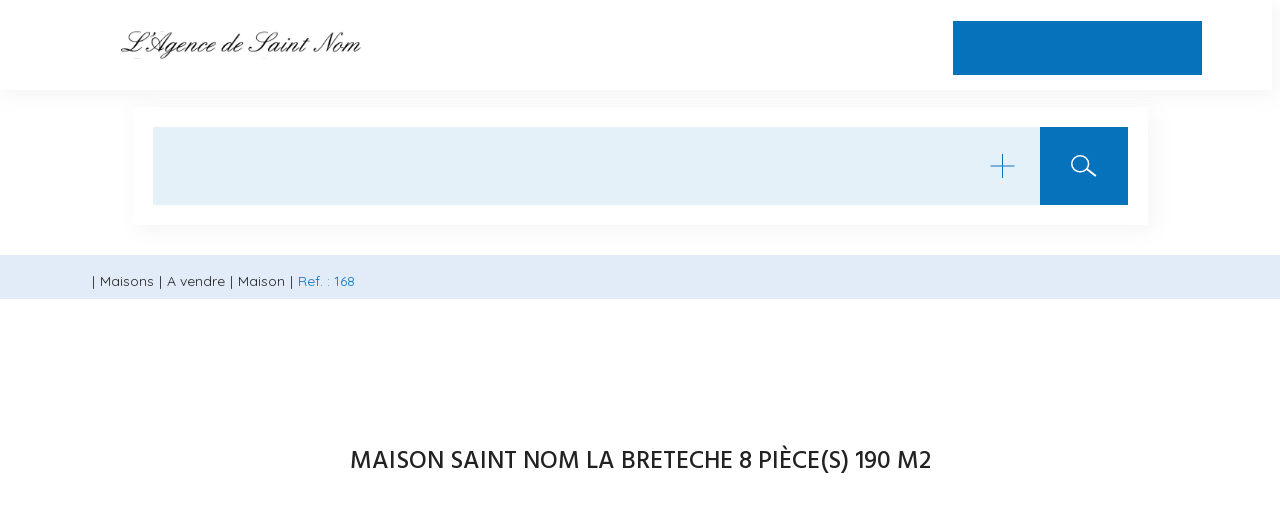

--- FILE ---
content_type: text/html; charset=UTF-8
request_url: https://www.agencedesaintnom.com/fiches/4-40-26_50098707/maison-saint-nom-la-breteche-8-piece-s-190-m2.html
body_size: 2329
content:
<!DOCTYPE html>
<html lang="en">
<head>
    <meta charset="utf-8">
    <meta name="viewport" content="width=device-width, initial-scale=1">
    <title></title>
    <style>
        body {
            font-family: "Arial";
        }
    </style>
    <script type="text/javascript">
    window.awsWafCookieDomainList = [];
    window.gokuProps = {
"key":"AQIDAHjcYu/GjX+QlghicBgQ/[base64]",
          "iv":"CgAGryN2OgAAATIT",
          "context":"HbJwNXG9qrwTSxCEQyYVFpT1ybFUvoE4MfcPlVdCY0CDTEGgc/eHZ63idLGe53p3pcPlBNOlw9dZYe8sn44uz34/cAAhDStEXNmP54Crm2BnHlb+17GYoYgyV78HYf4kZVgJsAzfWMnF7zsJBBXTgXwVfWvvNqnXZrxACOj3jM4cpLdYxPXmVypkWP3thqQHiNOJR8OTykpHtpFr2JSHxOmJmFUNBN2gUEnoASxAd/XneEQSaLGoHXVbTKN9Bm7wgqJT+dwuUiXG3jgJixgs1l481eoJPuvnAgOgi2qAs2o8s0xMOOnx8xkfMscYU9d0RO5hcCbPdLcMH9SFy+0GATCAhlfmMarTNlZU+q1wdjfVsiH/m8EaRLM+j1j6Aq4iwJcKrM2MrgnGhZXELdgDOP1ccw4If7YoZ2UPoOXuF6n07gm9mJKH/6PPsUB5cz1M8KkhFJCEz7RlB4zS74Up7fVDwy87IY2EUU1GE9kraZS8zPNBUanjEywudaG2hVqpbbPT0zDXUiDqshNL6ljeZ8y8bx+WB+3KuVi//lg9zaikf6/xeWL2tMY2LjXjkorakBIbb50fXyNaDFixN+QjsKuY3Xuw0SKHnAH9Ptww6TgLYiWphn9JJqr3f2MNjCm3DAyaMlxqnOO1V08oPrCsH40WNoW7AD5awq89+Dj/j9NK4Fpd/6JDTLDUR7y3wWCJH5Ju5FRT0n/bjyf1tjGO9mbPHaY35RIqobiJ427VgHxzLSeLULIXYu9yGeTciu/YILf+fY/nJ/7R2hQv2kb0gYmPCpH7V+CDNg=="
};
    </script>
    <script src="https://7813e45193b3.47e58bb0.eu-west-3.token.awswaf.com/7813e45193b3/28fa1170bc90/1cc501575660/challenge.js"></script>
</head>
<body>
    <div id="challenge-container"></div>
    <script type="text/javascript">
        AwsWafIntegration.saveReferrer();
        AwsWafIntegration.checkForceRefresh().then((forceRefresh) => {
            if (forceRefresh) {
                AwsWafIntegration.forceRefreshToken().then(() => {
                    window.location.reload(true);
                });
            } else {
                AwsWafIntegration.getToken().then(() => {
                    window.location.reload(true);
                });
            }
        });
    </script>
    <noscript>
        <h1>JavaScript is disabled</h1>
        In order to continue, we need to verify that you're not a robot.
        This requires JavaScript. Enable JavaScript and then reload the page.
    </noscript>
</body>
</html>

--- FILE ---
content_type: text/html; charset=ISO-8859-1
request_url: https://www.agencedesaintnom.com/fiches/4-40-26_50098707/maison-saint-nom-la-breteche-8-piece-s-190-m2.html
body_size: 47702
content:
<!DOCTYPE html><html lang="fr">

<head>
        <base href="//www.agencedesaintnom.com/catalog/" ><meta charset="iso-8859-1"><meta name="description" content="Maison Saint Nom La Breteche 8 pièce(s) 190 m2 - Plein centre de Saint Nom la Bretèche emplacement idéal, au calme et près du centre village - à 200 m des commerces et..."><meta name="robots" content="index, follow"><meta name="google-site-verification" content="SwvaDKa9q-hyctZsWJ2PXaVEj5BzxkhC0TcNua_DSNQ"><meta name="viewport" content="width=device-width, initial-scale=1"><meta name="format-detection" content="telephone=no"><meta property="og:site_name" content="AGENCE DE SAINT NOM"><meta property="og:type" content="company"><meta property="og:url" content="//www.agencedesaintnom.com/fiches/4-40-26_50098707/maison-saint-nom-la-breteche-8-piece-s-190-m2.html"><title>Maison Saint Nom La Breteche 8 pièce(s) 190 m2</title><meta property="og:description" content="Plein centre de Saint Nom la Bretèche : emplacement idéal, au calme et près du centre village - à 200 m des commerces et des écoles maternelle et primaire, et près des ramassages scolaires -, Cette maison récente est en excellent état de présentation; son plan est idéal pour une famille : séjour double de 45 m² exposé au sud et à l'ouest, donnant sur une grande terrasse de 100 m²; 5 chambres dont une en rez de chaussée. Surface de plancher de 199 m²  (surface Carrez de 190 m²), et un sous-sol de 117 m² . Pompes à chaleur, chauffage par le sol, air/air réversible dans les pièces de l'étage, prestations de qualité; travaux récents, notamment  deux salles d'eau refaites à neuf  -  excellent DPE : B   -   Agrandissement possible. Terrain piscinable.** &amp;euro;1&amp;#8239;200&amp;#8239;000 honoraires inclus  | &amp;euro;1&amp;#8239;165&amp;#8239;000 hors honoraires | Honoraires : 3.00% TTC &amp;agrave; la charge de l'acqu&amp;eacute;reurNos honoraires"><meta property="og:image" content="https://www.agencedesaintnom.com/office12/agencedesaintnom/catalog/images/pr_p/5/0/0/9/8/7/0/7/50098707a.jpg.mid.jpg"><meta name="og:image:secure_url" content="https://www.agencedesaintnom.com/office12/agencedesaintnom/catalog/images/pr_p/5/0/0/9/8/7/0/7/50098707a.jpg.mid.jpg"><meta name="og:image:type" content="image/jpeg"><meta name="og:image:width" content="400"><meta name="og:image:height" content="300"><meta name="twitter:card" content="summary_large_image"><meta name="twitter:title" content="Maison Saint Nom La Breteche 8 pièce(s) 190 m2"><meta name="twitter:description" content="Plein centre de Saint Nom la Bretèche : emplacement idéal, au calme et près du centre village - à 200 m des commerces et des écoles maternelle et primaire, et près des ramassages scolaires..."><meta name="twitter:image" content="https://www.agencedesaintnom.com/office12/agencedesaintnom/catalog/images/pr_p/5/0/0/9/8/7/0/7/50098707a.jpg.mid.jpg?69246f99baded"><meta property="og:title" content="Maison Saint Nom La Breteche 8 pièce(s) 190 m2 | AGENCE DE SAINT NOM"><link rel="canonical" href="https://www.agencedesaintnom.com/fiches/4-40-26_50098707/maison-saint-nom-la-breteche-8-piece-s-190-m2.html" />
<link rel="stylesheet" type="text/css" href="general2.css?1759856167" /><link rel="stylesheet" type="text/css" href="font/font-awesome/css/font-awesome.min.css" />    <link rel="icon" href="//www.agencedesaintnom.com/catalog/../office12/agencedesaintnom_v2/catalog/images/favicon.jpg" />
    <link href="/templates/_share/web/public/build/app.008622e6.css" type="text/css" rel="stylesheet" ><link href="/templates/_share/modules/components/public/build/components.aa12dd4a.css" type="text/css" rel="stylesheet" ><link href="/templates/_share/modules/blocks/public/build/blocks.7250bc0d.css" type="text/css" rel="stylesheet" ><link href="/templates/_share/modules/team/public/build/team.aaa792fe.css" type="text/css" rel="stylesheet" ><link href="/templates/_share/modules/tracking/public/build/tracking.31d6cfe0.css" type="text/css" rel="stylesheet" ><link href="/templates/_share/modules/debugkit/public/build/debugkit.9f0dc9ba.css" type="text/css" rel="stylesheet" ><link href="/templates/_share/modules/logo/public/build/logo.e1f34d6aa87762ddc1b5.css" type="text/css" rel="stylesheet" ><link href="/templates/_share/modules/outdated_browser/public/build/outdated_browser.84f124e7.css" type="text/css" rel="stylesheet" ><link href="/templates/_share/modules/legacy_cookie_consent/public/build/cookieConsentBlock.d4bbb5be.css" type="text/css" rel="stylesheet" ><link href="scripts/bxslider2/jquery.bxslider.css" type="text/css" rel="stylesheet" ><link href="scripts/jquery-ui-1.11.4/jquery-ui.min.css" type="text/css" rel="stylesheet" ><link href="css/bootstrap-select.min.css" type="text/css" rel="stylesheet" ><link href="scripts/jquery/css/blueimp-gallery.min.css" type="text/css" rel="stylesheet" ><link href="scripts/bootstrap-3.3.6/css/bootstrap.min.css" type="text/css" rel="stylesheet" ><link href="../office12_front/agencedesaintnom_v2/catalog/css/home.css" type="text/css" rel="stylesheet" ><link href="../templates/template_voltaire/catalog/css/listing.css" type="text/css" rel="stylesheet" ><link href="../templates/template_voltaire/catalog/css/fiche.css" type="text/css" rel="stylesheet" ><link href="../templates/template_voltaire/catalog/css/company.css" type="text/css" rel="stylesheet" ><link href="../office12_front/agencedesaintnom_v2/catalog/css/saintnom.css" type="text/css" rel="stylesheet" ><link href="../office12_front/agencedesaintnom_v2/catalog/css/swiper10-bundle.min.css" type="text/css" rel="stylesheet" ><style>.alur_loyer {
    display: block;
}
.alur_loyer_price {
    position: relative;
}
.alur_loyer_text {
    display: inline-block;
    font-size: 75%;
    padding-left: .5rem;
    position: relative;
}
body:not(.page_products_info) .alur_loyer_text {
    display: block;
    font-size: 60%;
    line-height: 0;
    padding: 0;
}</style>
    <!-- Chrome, Firefox OS and Opera -->
    <meta name="theme-color" content="#0E61C3">
    <!-- Windows Phone -->
    <meta name="msapplication-navbutton-color" content="#0E61C3">
    <!-- iOS Safari -->
    <meta name="apple-mobile-web-app-capable" content="yes">
    <meta name="apple-mobile-web-app-status-bar-style" content="#0E61C3">
    
    <link href="https://fonts.googleapis.com/css?family=Hind:200,300,400,500,600,700|Montserrat:100,200,300,400,500,600,700,800&display=swap" rel="stylesheet" type="text/css"><link href="../templates/template_voltaire/catalog/css/style.css.php?1759767566" rel="stylesheet" type="text/css"><script defer fetchpriority="low">(function(w,d,s,l,i){w[l]=w[l]||[];w[l].push({'gtm.start':
new Date().getTime(),event:'gtm.js'});var f=d.getElementsByTagName(s)[0],
j=d.createElement(s),dl=l!='dataLayer'?'&l='+l:'';j.async=true;j.src=
'https://www.googletagmanager.com/gtm.js?id='+i+dl;f.parentNode.insertBefore(j,f);
})(window,document,'script','dataLayer','GTM-PZPQCNC');</script>
<script>
window.dataLayer = window.dataLayer || [];
function gtag(){dataLayer.push(arguments);}
gtag('js', new Date());
</script>
<script src="https://www.googletagmanager.com/gtag/js?id=UA-33534564-1" defer fetchpriority="low"></script>
<script>
gtag('config', 'UA-33534564-1');
gtag('config', 'UA-33534564-1', { 'anonymize_ip': true });
</script>
<meta name="google-site-verification" content="SwvaDKa9q-hyctZsWJ2PXaVEj5BzxkhC0TcNua_DSNQ" />    <script type="text/javascript" src="ajax.php?ajaxagent=js&amp;this_url=https%3A%2F%2Fwww.agencedesaintnom.com%2Ffiches%2F4-40-26_50098707%2Fmaison-saint-nom-la-breteche-8-piece-s-190-m2.html%3FcPath%3D4_40_26%26products_id%3D50098707" rel="nofollow"></script></head>

<body class="page_products_info">
                <div class="container">
    
<header class="header">
    <div class="header-nav">
        <div class="container">
            <div class="header-nav__container">
                <a href="index.php" class="header-nav__logo">
                    <svg width="323" height="37" viewBox="0 0 323 37" fill="none" xmlns="http://www.w3.org/2000/svg" xmlns:xlink="http://www.w3.org/1999/xlink">
<rect width="323" height="37" fill="url(#pattern0)"/>
<defs>
<pattern id="pattern0" patternContentUnits="objectBoundingBox" width="1" height="1">
<use xlink:href="#image0_850_2" transform="scale(0.00309598 0.027027)"/>
</pattern>
<image id="image0_850_2" width="323" height="37" xlink:href="[data-uri]"/>
</defs>
</svg>
                </a>
                <div class="header-nav__burger btn-burger hidden-md hidden-lg" data-show="#header-menu">
                    <span></span>
                </div>
                <div id="header-menu" class="header-nav__menu">
                    
<menu class="header-menu">
    <div id="close-menu" class="header-menu__close" data-show="#header-menu">
        <span></span>
    </div>
    <ul class="header-menu__list">
                    <li class="header-menu__item header-menu__item--acheter">
                <a href="../annonces/transaction/Vente.html" class="header-menu__link link ">
                    Acheter                </a>
            </li>
                    <li class="header-menu__item header-menu__item--louer">
                <a href="../annonces/transaction/Location.html" class="header-menu__link link ">
                    Louer                </a>
            </li>
                    <li class="header-menu__item header-menu__item--biens vendus">
                <a href="products_selled.php" class="header-menu__link link ">
                    Biens vendus                </a>
            </li>
                    <li class="header-menu__item header-menu__item--notre agence">
                <a href="agences.php" class="header-menu__link link ">
                    Notre agence                </a>
            </li>
                    <li class="header-menu__item header-menu__item--contact">
                <a href="contact_us.php" class="header-menu__link link ">
                    Contact                </a>
            </li>
                    <li class="header-menu__item header-menu__item--estimer">
                <a href="estimation.php" class="header-menu__link link  cta cta-primary">
                    Estimer mon bien                </a>
            </li>
            </ul>
</menu>
                </div>
            </div>
        </div>
    </div>
</header>
<div class="header-content">
            
<div id="box-search" class="header-content__search">
    <div class="search__form">
    <form name="quick_find" action="advanced_search_result.php" method="get" id="quick_find"><input type="hidden" name="action" id="action" value="update_search"/><input type="hidden" name="search_id" id="search_id" value=""/>            <div class="search-field__wrapper">
                                                            <div class="search-field__item search-field__item--type_transac">
                            <input type="hidden" name="C_28_search" value="EGAL" id="C_28_search"/><input type="hidden" name="C_28_type" value="UNIQUE" id="C_28_type"/><input type="hidden" name="C_28" id="C_28" value="Vente"/><select name="C_28_tmp" id="C_28_tmp" class=" form-control selectpicker js-chosen" data-modal="C_28_tmp_modal" data-value="#C_28"><option value="Vente"  selected="selected">Acheter</option><option value="Location">Louer</option></select>                        </div>
                                                                                <div class="search-field__item search-field__item--type_bien">
                            <input type="hidden" name="C_27_search" value="EGAL" id="C_27_search"/><input type="hidden" name="C_27_type" value="TEXT" id="C_27_type"/><input type="hidden" name="C_27" id="C_27"/><select name="C_27_tmp" id="C_27_tmp" class="form-control selectpicker js-chosen toggle-label" title="Type de bien" data-value="#C_27" data-modal="#C_27_modal" multiple data-count-selected-text="{0} choix" data-selected-text-format="count>2"><option value="2">Maison</option><option value="1">Appartement</option><option value="10">Terrain</option><option value="MaisonArchitecte">Maison d&#039;architecte</option></select>                        </div>
                                                                                <div class="search-field__item search-field__item--localisation">
                            <input type="hidden" name="C_65_search" value="CONTIENT" id="C_65_search"/><input type="hidden" name="C_65_type" value="TEXT" id="C_65_type"/><input type="hidden" name="C_65" class="C_65" id="C_65"/><select name="C_65_tmp" id="C_65_tmp" class="form-control selectpicker js-chosen toggle-label" data-none-results-text="pas de r&eacute;sultat pour" data-count-selected-text="{0} choix" data-live-search="true" title="Localisation"  data-size="10" multiple data-modal="C_65_modal" data-value="#C_65" data-city="ville" data-selected-text-format="count>2"><option value="78450 CHAVENAY">78450 chavenay</option><option value="92400 COURBEVOIE">92400 courbevoie</option><option value="78121 CRESPIERES">78121 crespieres</option><option value="78810 FEUCHEROLLES">78810 feucherolles</option><option value="78860 SAINT-NOM-LA-BRETECHE">78860 saint nom la breteche</option><option value="78860 ST-NOM-LA-BRETECHE">78860 st nom la breteche</option></select>                        </div>
                                                                                <div class="search-field__item search-field__item--budget_max">
                            <input type="number" name="C_30_MAX" id="C_30_MAX" placeholder="Budget Max" class="form-control" form="quick_find" min="0"/>                        </div>
                                                </div>
            <div class="search-field__btns">
                <div class="search-field__options" data-toggle="modal" data-target="#box-search-modal">
                    <svg  viewBox="0 0 25 24" fill="none" xmlns="http://www.w3.org/2000/svg">
<rect x="12" width="1" height="24" />
<rect x="24.5" y="11.5" width="1" height="24" transform="rotate(90 24.5 11.5)" />
</svg>
                </div>
                <div
                    id="box-search-modal"
                    class="search-modal__container modal fade"
                    tabindex="-1" role="dialog"
                    aria-labelledby="box-search-modal-label"
                    aria-hidden="true"
                >
                    <div class="search-modal__wrapper modal-dialog">
                        <button type="button" class="search-modal__close close" data-dismiss="modal" aria-label="Close"> </button>
                        <div class="search-modal__header">
                            <h2 class="search-modal__main-title">Recherche avanc&eacute;e</h2>
                            <input class="modal-reset" type="reset" value="R&eacute;initialiser">
                        </div>
                                                                                                                                        <div class="search-modal__title h2">
                                    Budget                                </div>
                                <div class="search-modal__list">
                                                                                                                        <div class="search-modal-field__item search-modal_field__item--budget_min">
                                                <input type="number" name="C_30_MIN" id="C_30_MIN" placeholder=" Budget Min " class="form-control" form="quick_find" min="0"/><input type="hidden" name="C_30_search" value="COMPRIS" id="C_30_search" form="quick_find"/><input type="hidden" name="C_30_type" value="NUMBER" id="C_30_type" form="quick_find"/>                                            </div>
                                                                                                                                                                <div class="search-modal-field__item search-modal_field__item--budget_max">
                                                <input type="number" name="C_30_MAX" id="C_30_MAX" placeholder="Budget Max" class="form-control" form="quick_find" min="0"/>                                            </div>
                                                                                                            </div>
                                                                                                                <div class="search-modal__title h2">
                                    Caract&eacute;ristiques                                </div>
                                <div class="search-modal__list">
                                                                                                                        <div class="search-modal-field__item search-modal_field__item--surface_min">
                                                <input type="number" name="C_34_MIN" id="C_34_MIN" form="quick_find" class="form-control" placeholder="Surface min " min="0"/><input type="hidden" name="C_34_search" value="COMPRIS" form="quick_find" id="C_34_search" /><input type="hidden" name="C_34_type" value="NUMBER" form="quick_find" id="C_34_type" />                                            </div>
                                                                                                                                                                <div class="search-modal-field__item search-modal_field__item--surface_max">
                                                <input type="number" name="C_34_MAX" id="C_34_MAX" form="quick_find" class="form-control" placeholder=" Surface max " min="0"/>                                            </div>
                                                                                                                                                                <div class="search-modal-field__item search-modal_field__item--room_min">
                                                <input type="number" name="C_33_MIN" id="C_33_MIN" placeholder=" Nbr pi&egrave;ce min " class="form-control" form="quick_find" min="0"/>                                            </div>
                                                                                                                                                                <div class="search-modal-field__item search-modal_field__item--room_max">
                                                <input type="number" name="C_33_MAX" id="C_33_MAX" placeholder=" Nbr pi&egrave;ce max " class="form-control" form="quick_find" min="0"/>                                            </div>
                                                                                                                                                                <div class="search-modal-field__item search-modal_field__item--bedroom_min">
                                                <input type="number" name="C_38_MIN" id="C_38_MIN" placeholder=" Nbr chambres min " class="form-control" form="quick_find" min="0"/>                                            </div>
                                                                                                                                                                <div class="search-modal-field__item search-modal_field__item--bedroom_max">
                                                <input type="number" name="C_38_MAX" id="C_38_MAX" placeholder=" Nbr chambres max " class="form-control" form="quick_find" min="0"/>                                            </div>
                                                                                                                                                                <div class="search-modal-field__item search-modal_field__item--surface_terrain_min">
                                                <input type="number" name="C_36_MIN" id="C_36_MIN" value="" form="quick_find" class="form-control" placeholder=" Surface terrain min " min="0"/><input type="hidden" name="C_36_search" value="COMPRIS" form="quick_find" id="C_36_search" /><input type="hidden" name="C_36_type" value="NUMBER" form="quick_find" id="C_36_type" />                                            </div>
                                                                                                                                                                <div class="search-modal-field__item search-modal_field__item--surface_terrain_max">
                                                <input type="number" name="C_36_MAX" id="C_36_MAX" value="" form="quick_find" class="form-control" placeholder=" Surface terrain max " min="0"/>                                            </div>
                                                                                                            </div>
                                                                            <div class="search-modal__title h2">
                            R&Eacute;F&Eacute;RENCE                        </div>
                        <div class="search-modal-field__item">
                            <input type="text" name="keywords" id="keywords" value="" form="quick_find" placeholder=" " class="form-control"/>                        </div>
                        <div class="search-modal__title h2">
                            Autres crit&egrave;res                        </div>
                        <div class="search-modal__list--checkboxes">
                                                            <div class="checkboxes__item">
                                    <input type="hidden" name="C_41_type" value="FLAG" form="quick_find" id="C_41_type" /><input type="hidden" name="C_41_search" value="EGAL" form="quick_find" id="C_41_search" /><input type="checkbox" name="C_41" id="C_41" value="1" form="quick_find" id="C_41"/><label alt="Ascenseur" title="Ascenseur">Ascenseur</label>                                </div>
                                                            <div class="checkboxes__item">
                                    <input type="hidden" name="C_2166_type" value="FLAG" form="quick_find" id="C_2166_type" /><input type="hidden" name="C_2166_search" value="EGAL" form="quick_find" id="C_2166_search" /><input type="checkbox" name="C_2166" id="C_2166" value="1" form="quick_find" id="C_2166"/><label alt="Jardin, terrain" title="Jardin, terrain">Jardin, terrain</label>                                </div>
                                                            <div class="checkboxes__item">
                                    <input type="hidden" name="C_2300_type" value="FLAG" form="quick_find" id="C_2300_type" /><input type="hidden" name="C_2300_search" value="EGAL" form="quick_find" id="C_2300_search" /><input type="checkbox" name="C_2300" id="C_2300" value="1" form="quick_find" id="C_2300"/><label alt="Parking" title="Parking">Parking</label>                                </div>
                                                            <div class="checkboxes__item">
                                    <input type="hidden" name="C_145_type" value="FLAG" form="quick_find" id="C_145_type" /><input type="hidden" name="C_145_search" value="EGAL" form="quick_find" id="C_145_search" /><input type="checkbox" name="C_145" id="C_145" value="1" form="quick_find" id="C_145"/><label alt="Gardien" title="Gardien">Gardien</label>                                </div>
                                                            <div class="checkboxes__item">
                                    <input type="hidden" name="C_110_type" value="FLAG" form="quick_find" id="C_110_type" /><input type="hidden" name="C_110_search" value="EGAL" form="quick_find" id="C_110_search" /><input type="checkbox" name="C_110" id="C_110" value="1" form="quick_find" id="C_110"/><label alt="Piscine" title="Piscine">Piscine</label>                                </div>
                                                            <div class="checkboxes__item">
                                    <input type="hidden" name="C_2408_type" value="FLAG" form="quick_find" id="C_2408_type" /><input type="hidden" name="C_2408_search" value="EGAL" form="quick_find" id="C_2408_search" /><input type="checkbox" name="C_2408" id="C_2408" form="quick_find" id="C_2408"/><label alt="Sans vis-&agrave;-vis" title="Sans vis-&agrave;-vis">Sans vis-&agrave;-vis</label>                                </div>
                                                            <div class="checkboxes__item">
                                    <input type="hidden" name="C_50_type" value="NUMBER" form="quick_find" id="C_50_type" /><input type="hidden" name="C_50_search" value="SUPERIEUR" form="quick_find" id="C_50_search" /><input type="checkbox" name="C_50" id="C_50" value="1" form="quick_find" id="C_50"/><label alt="Cave" title="Cave">Cave</label>                                </div>
                                                            <div class="checkboxes__item">
                                    <input type="hidden" name="C_2301_type" value="FLAG" form="quick_find" id="C_2301_type" /><input type="hidden" name="C_2301_search" value="EGAL" form="quick_find" id="C_2301_search" /><input type="checkbox" name="C_2301" id="C_2301" value="1" form="quick_find" id="C_2301"/><label alt="Terrasse(s)" title="Terrasse(s)">Terrasse(s)</label>                                </div>
                                                            <div class="checkboxes__item">
                                    <input type="hidden" name="C_119_type" value="UNIQUE" form="quick_find" id="C_119_type" /><input type="hidden" name="C_119_search" value="DIFFERENT" form="quick_find" id="C_119_search" /><input type="checkbox" name="C_119" id="C_119" form="quick_find" id="C_119"/><label alt="Chemin&eacute;e" title="Chemin&eacute;e">Chemin&eacute;e</label>                                </div>
                                                    </div>
                        <div class="search-modal__submit">
                            <button id="btn-submit-search" class="cta cta-primary">
                                Rechercher                            </button>
                        </div>
                    </div>
                </div>
                <div class="search-field__submit">
                    <button type="submit" class="cta cta-primary">
                        <svg viewBox="0 0 17 15" fill="none" xmlns="http://www.w3.org/2000/svg">
<circle cx="6" cy="6" r="5.5" stroke="white"/>
<path d="M10.1975 10.2579C9.91503 10.0276 9.87278 9.61183 10.1031 9.32935V9.32935C10.3335 9.04688 10.7492 9.00462 11.0317 9.23498L16.2744 13.5104C16.5569 13.7407 16.5991 14.1564 16.3688 14.4389V14.4389C16.1384 14.7214 15.7227 14.7636 15.4402 14.5333L10.1975 10.2579Z" fill="white"/>
</svg>
                    </button>
                </div>
            </div>
        </form>
    </div>
</div>

        <div class="header-content__breadcrumb">
            <ol itemscope itemtype="https://schema.org/BreadcrumbList" class="breadcrumb"><li itemprop="itemListElement" itemscope itemtype="https://schema.org/ListItem"><a href="https://www.agencedesaintnom.com" itemprop="item" target="_parent"><i class="fa fa-home fa-2x"></i><meta itemprop="name" content="Accueil" /></a><meta itemprop="position" content="1" /></li><li itemprop="itemListElement" itemscope itemtype="https://schema.org/ListItem"><a href="https://www.agencedesaintnom.com/../type_bien/4/maisons.html" itemprop="item" target="_parent">Maisons<meta itemprop="name" content="Maisons" /></a><meta itemprop="position" content="2" /></li><li itemprop="itemListElement" itemscope itemtype="https://schema.org/ListItem"><a href="https://www.agencedesaintnom.com/../type_bien/4-40/a-vendre.html" itemprop="item" target="_parent">A vendre<meta itemprop="name" content="A vendre" /></a><meta itemprop="position" content="3" /></li><li itemprop="itemListElement" itemscope itemtype="https://schema.org/ListItem"><a href="https://www.agencedesaintnom.com/../type_bien/4-40-26/maison.html" itemprop="item" target="_parent">Maison<meta itemprop="name" content="Maison" /></a><meta itemprop="position" content="4" /></li><li itemprop="itemListElement" itemscope itemtype="https://schema.org/ListItem"><span itemprop="item">Ref. : 168<meta itemprop="name" content="Ref. : 168" /></span><meta itemprop="position" content="5" /></li></ol>        </div>
    </div>

                        
<div class="title-product">
    <h1>
        <span>78860 SAINT NOM LA BRETECHE</span>
        Maison Saint Nom La Breteche 8 pièce(s) 190 m2    </h1>
</div>

<div class="container-slider-product">
    <div class="controls-slider hidden-xs">
        <div class="btn-prev">
            <div class="arrow-left"></div>
        </div>
        <div class="btn-next">
            <div class="arrow-right"></div>
        </div>
    </div>
        <div id="slider_product">
                                <div class="item-slider">
                <a href="../office12/agencedesaintnom/catalog/images/pr_p/5/0/0/9/8/7/0/7/50098707a.jpg" title="Maison Saint Nom La Breteche 8 pièce(s) 190 m2 1/17">
                    <img src="../office12/agencedesaintnom/catalog/images/pr_p/5/0/0/9/8/7/0/7/50098707a.jpg"  alt="Maison Saint Nom La Breteche 8 pi\u00e8ce(s) 190 m2 1\/17" width="1440" height="1080" itemprop="image" title="Maison Saint Nom La Breteche 8 pi\u00e8ce(s) 190 m2 1\/17">                </a>
            </div>
                                <div class="item-slider">
                <a href="../office12/agencedesaintnom/catalog/images/pr_p/5/0/0/9/8/7/0/7/50098707b.jpg" title="Maison Saint Nom La Breteche 8 pièce(s) 190 m2 2/17">
                    <img src="../office12/agencedesaintnom/catalog/images/pr_p/5/0/0/9/8/7/0/7/50098707b.jpg"  alt="Maison Saint Nom La Breteche 8 pi\u00e8ce(s) 190 m2 2\/17" width="1440" height="1080" itemprop="image" title="Maison Saint Nom La Breteche 8 pi\u00e8ce(s) 190 m2 2\/17">                </a>
            </div>
                                <div class="item-slider">
                <a href="../office12/agencedesaintnom/catalog/images/pr_p/5/0/0/9/8/7/0/7/50098707c.jpg" title="Maison Saint Nom La Breteche 8 pièce(s) 190 m2 3/17">
                    <img src="../office12/agencedesaintnom/catalog/images/pr_p/5/0/0/9/8/7/0/7/50098707c.jpg"  alt="Maison Saint Nom La Breteche 8 pi\u00e8ce(s) 190 m2 3\/17" width="1440" height="1080" itemprop="image" title="Maison Saint Nom La Breteche 8 pi\u00e8ce(s) 190 m2 3\/17">                </a>
            </div>
                                <div class="item-slider">
                <a href="../office12/agencedesaintnom/catalog/images/pr_p/5/0/0/9/8/7/0/7/50098707d.jpg" title="Maison Saint Nom La Breteche 8 pièce(s) 190 m2 4/17">
                    <img src="../office12/agencedesaintnom/catalog/images/pr_p/5/0/0/9/8/7/0/7/50098707d.jpg"  alt="Maison Saint Nom La Breteche 8 pi\u00e8ce(s) 190 m2 4\/17" width="1440" height="1080" itemprop="image" title="Maison Saint Nom La Breteche 8 pi\u00e8ce(s) 190 m2 4\/17">                </a>
            </div>
                                <div class="item-slider">
                <a href="../office12/agencedesaintnom/catalog/images/pr_p/5/0/0/9/8/7/0/7/50098707e.jpg" title="Maison Saint Nom La Breteche 8 pièce(s) 190 m2 5/17">
                    <img src="../office12/agencedesaintnom/catalog/images/pr_p/5/0/0/9/8/7/0/7/50098707e.jpg"  alt="Maison Saint Nom La Breteche 8 pi\u00e8ce(s) 190 m2 5\/17" width="1440" height="1080" itemprop="image" title="Maison Saint Nom La Breteche 8 pi\u00e8ce(s) 190 m2 5\/17">                </a>
            </div>
                                <div class="item-slider">
                <a href="../office12/agencedesaintnom/catalog/images/pr_p/5/0/0/9/8/7/0/7/50098707f.jpg" title="Maison Saint Nom La Breteche 8 pièce(s) 190 m2 6/17">
                    <img src="../office12/agencedesaintnom/catalog/images/pr_p/5/0/0/9/8/7/0/7/50098707f.jpg"  alt="Maison Saint Nom La Breteche 8 pi\u00e8ce(s) 190 m2 6\/17" width="1440" height="1080" itemprop="image" title="Maison Saint Nom La Breteche 8 pi\u00e8ce(s) 190 m2 6\/17">                </a>
            </div>
                                <div class="item-slider">
                <a href="../office12/agencedesaintnom/catalog/images/pr_p/5/0/0/9/8/7/0/7/50098707g.jpg" title="Maison Saint Nom La Breteche 8 pièce(s) 190 m2 7/17">
                    <img src="../office12/agencedesaintnom/catalog/images/pr_p/5/0/0/9/8/7/0/7/50098707g.jpg"  alt="Maison Saint Nom La Breteche 8 pi\u00e8ce(s) 190 m2 7\/17" width="1440" height="1080" itemprop="image" title="Maison Saint Nom La Breteche 8 pi\u00e8ce(s) 190 m2 7\/17">                </a>
            </div>
                                <div class="item-slider">
                <a href="../office12/agencedesaintnom/catalog/images/pr_p/5/0/0/9/8/7/0/7/50098707h.jpg" title="Maison Saint Nom La Breteche 8 pièce(s) 190 m2 8/17">
                    <img src="../office12/agencedesaintnom/catalog/images/pr_p/5/0/0/9/8/7/0/7/50098707h.jpg"  alt="Maison Saint Nom La Breteche 8 pi\u00e8ce(s) 190 m2 8\/17" width="1440" height="1080" itemprop="image" title="Maison Saint Nom La Breteche 8 pi\u00e8ce(s) 190 m2 8\/17">                </a>
            </div>
                                <div class="item-slider">
                <a href="../office12/agencedesaintnom/catalog/images/pr_p/5/0/0/9/8/7/0/7/50098707i.jpg" title="Maison Saint Nom La Breteche 8 pièce(s) 190 m2 9/17">
                    <img src="../office12/agencedesaintnom/catalog/images/pr_p/5/0/0/9/8/7/0/7/50098707i.jpg"  alt="Maison Saint Nom La Breteche 8 pi\u00e8ce(s) 190 m2 9\/17" width="1440" height="1080" itemprop="image" title="Maison Saint Nom La Breteche 8 pi\u00e8ce(s) 190 m2 9\/17">                </a>
            </div>
                                <div class="item-slider">
                <a href="../office12/agencedesaintnom/catalog/images/pr_p/5/0/0/9/8/7/0/7/50098707j.jpg" title="Maison Saint Nom La Breteche 8 pièce(s) 190 m2 10/17">
                    <img src="../office12/agencedesaintnom/catalog/images/pr_p/5/0/0/9/8/7/0/7/50098707j.jpg"  alt="Maison Saint Nom La Breteche 8 pi\u00e8ce(s) 190 m2 10\/17" width="1440" height="1080" itemprop="image" title="Maison Saint Nom La Breteche 8 pi\u00e8ce(s) 190 m2 10\/17">                </a>
            </div>
                                <div class="item-slider">
                <a href="../office12/agencedesaintnom/catalog/images/pr_p/5/0/0/9/8/7/0/7/50098707k.jpg" title="Maison Saint Nom La Breteche 8 pièce(s) 190 m2 11/17">
                    <img src="../office12/agencedesaintnom/catalog/images/pr_p/5/0/0/9/8/7/0/7/50098707k.jpg"  alt="Maison Saint Nom La Breteche 8 pi\u00e8ce(s) 190 m2 11\/17" width="1440" height="1080" itemprop="image" title="Maison Saint Nom La Breteche 8 pi\u00e8ce(s) 190 m2 11\/17">                </a>
            </div>
                                <div class="item-slider">
                <a href="../office12/agencedesaintnom/catalog/images/pr_p/5/0/0/9/8/7/0/7/50098707l.jpg" title="Maison Saint Nom La Breteche 8 pièce(s) 190 m2 12/17">
                    <img src="../office12/agencedesaintnom/catalog/images/pr_p/5/0/0/9/8/7/0/7/50098707l.jpg"  alt="Maison Saint Nom La Breteche 8 pi\u00e8ce(s) 190 m2 12\/17" width="1440" height="1080" itemprop="image" title="Maison Saint Nom La Breteche 8 pi\u00e8ce(s) 190 m2 12\/17">                </a>
            </div>
                                <div class="item-slider">
                <a href="../office12/agencedesaintnom/catalog/images/pr_p/5/0/0/9/8/7/0/7/50098707m.jpg" title="Maison Saint Nom La Breteche 8 pièce(s) 190 m2 13/17">
                    <img src="../office12/agencedesaintnom/catalog/images/pr_p/5/0/0/9/8/7/0/7/50098707m.jpg"  alt="Maison Saint Nom La Breteche 8 pi\u00e8ce(s) 190 m2 13\/17" width="1440" height="1080" itemprop="image" title="Maison Saint Nom La Breteche 8 pi\u00e8ce(s) 190 m2 13\/17">                </a>
            </div>
                                <div class="item-slider">
                <a href="../office12/agencedesaintnom/catalog/images/pr_p/5/0/0/9/8/7/0/7/50098707n.jpg" title="Maison Saint Nom La Breteche 8 pièce(s) 190 m2 14/17">
                    <img src="../office12/agencedesaintnom/catalog/images/pr_p/5/0/0/9/8/7/0/7/50098707n.jpg"  alt="Maison Saint Nom La Breteche 8 pi\u00e8ce(s) 190 m2 14\/17" width="1440" height="1080" itemprop="image" title="Maison Saint Nom La Breteche 8 pi\u00e8ce(s) 190 m2 14\/17">                </a>
            </div>
                                <div class="item-slider">
                <a href="../office12/agencedesaintnom/catalog/images/pr_p/5/0/0/9/8/7/0/7/50098707o.jpg" title="Maison Saint Nom La Breteche 8 pièce(s) 190 m2 15/17">
                    <img src="../office12/agencedesaintnom/catalog/images/pr_p/5/0/0/9/8/7/0/7/50098707o.jpg"  alt="Maison Saint Nom La Breteche 8 pi\u00e8ce(s) 190 m2 15\/17" width="1440" height="1080" itemprop="image" title="Maison Saint Nom La Breteche 8 pi\u00e8ce(s) 190 m2 15\/17">                </a>
            </div>
                                <div class="item-slider">
                <a href="../office12/agencedesaintnom/catalog/images/pr_p/5/0/0/9/8/7/0/7/50098707p.jpg" title="Maison Saint Nom La Breteche 8 pièce(s) 190 m2 16/17">
                    <img src="../office12/agencedesaintnom/catalog/images/pr_p/5/0/0/9/8/7/0/7/50098707p.jpg"  alt="Maison Saint Nom La Breteche 8 pi\u00e8ce(s) 190 m2 16\/17" width="1440" height="1080" itemprop="image" title="Maison Saint Nom La Breteche 8 pi\u00e8ce(s) 190 m2 16\/17">                </a>
            </div>
                                <div class="item-slider">
                <a href="../office12/agencedesaintnom/catalog/images/pr_p/5/0/0/9/8/7/0/7/50098707q.jpg" title="Maison Saint Nom La Breteche 8 pièce(s) 190 m2 17/17">
                    <img src="../office12/agencedesaintnom/catalog/images/pr_p/5/0/0/9/8/7/0/7/50098707q.jpg"  alt="Maison Saint Nom La Breteche 8 pi\u00e8ce(s) 190 m2 17\/17" width="1440" height="1080" itemprop="image" title="Maison Saint Nom La Breteche 8 pi\u00e8ce(s) 190 m2 17\/17">                </a>
            </div>
            </div>
</div>

<div class="container-vignettes-product">
    <div id="slider_product_vignettes">
                    <div class="item-slider" data-index="0">
                                <img src="../office12/agencedesaintnom/catalog/images/pr_p/5/0/0/9/8/7/0/7/50098707a.jpg"  alt="Maison Saint Nom La Breteche 8 pi\u00e8ce(s) 190 m2 1\/17" width="1440" height="1080" itemprop="image" title="Maison Saint Nom La Breteche 8 pi\u00e8ce(s) 190 m2 1\/17">            </div>
                    <div class="item-slider" data-index="1">
                                <img src="../office12/agencedesaintnom/catalog/images/pr_p/5/0/0/9/8/7/0/7/50098707b.jpg"  alt="Maison Saint Nom La Breteche 8 pi\u00e8ce(s) 190 m2 2\/17" width="1440" height="1080" itemprop="image" title="Maison Saint Nom La Breteche 8 pi\u00e8ce(s) 190 m2 2\/17">            </div>
                    <div class="item-slider" data-index="2">
                                <img src="../office12/agencedesaintnom/catalog/images/pr_p/5/0/0/9/8/7/0/7/50098707c.jpg"  alt="Maison Saint Nom La Breteche 8 pi\u00e8ce(s) 190 m2 3\/17" width="1440" height="1080" itemprop="image" title="Maison Saint Nom La Breteche 8 pi\u00e8ce(s) 190 m2 3\/17">            </div>
                    <div class="item-slider" data-index="3">
                                <img src="../office12/agencedesaintnom/catalog/images/pr_p/5/0/0/9/8/7/0/7/50098707d.jpg"  alt="Maison Saint Nom La Breteche 8 pi\u00e8ce(s) 190 m2 4\/17" width="1440" height="1080" itemprop="image" title="Maison Saint Nom La Breteche 8 pi\u00e8ce(s) 190 m2 4\/17">            </div>
                    <div class="item-slider" data-index="4">
                                <img src="../office12/agencedesaintnom/catalog/images/pr_p/5/0/0/9/8/7/0/7/50098707e.jpg"  alt="Maison Saint Nom La Breteche 8 pi\u00e8ce(s) 190 m2 5\/17" width="1440" height="1080" itemprop="image" title="Maison Saint Nom La Breteche 8 pi\u00e8ce(s) 190 m2 5\/17">            </div>
                    <div class="item-slider" data-index="5">
                                <img src="../office12/agencedesaintnom/catalog/images/pr_p/5/0/0/9/8/7/0/7/50098707f.jpg"  alt="Maison Saint Nom La Breteche 8 pi\u00e8ce(s) 190 m2 6\/17" width="1440" height="1080" itemprop="image" title="Maison Saint Nom La Breteche 8 pi\u00e8ce(s) 190 m2 6\/17">            </div>
                    <div class="item-slider" data-index="6">
                                <img src="../office12/agencedesaintnom/catalog/images/pr_p/5/0/0/9/8/7/0/7/50098707g.jpg"  alt="Maison Saint Nom La Breteche 8 pi\u00e8ce(s) 190 m2 7\/17" width="1440" height="1080" itemprop="image" title="Maison Saint Nom La Breteche 8 pi\u00e8ce(s) 190 m2 7\/17">            </div>
                    <div class="item-slider" data-index="7">
                                <img src="../office12/agencedesaintnom/catalog/images/pr_p/5/0/0/9/8/7/0/7/50098707h.jpg"  alt="Maison Saint Nom La Breteche 8 pi\u00e8ce(s) 190 m2 8\/17" width="1440" height="1080" itemprop="image" title="Maison Saint Nom La Breteche 8 pi\u00e8ce(s) 190 m2 8\/17">            </div>
                    <div class="item-slider" data-index="8">
                                <img src="../office12/agencedesaintnom/catalog/images/pr_p/5/0/0/9/8/7/0/7/50098707i.jpg"  alt="Maison Saint Nom La Breteche 8 pi\u00e8ce(s) 190 m2 9\/17" width="1440" height="1080" itemprop="image" title="Maison Saint Nom La Breteche 8 pi\u00e8ce(s) 190 m2 9\/17">            </div>
                    <div class="item-slider" data-index="9">
                                <img src="../office12/agencedesaintnom/catalog/images/pr_p/5/0/0/9/8/7/0/7/50098707j.jpg"  alt="Maison Saint Nom La Breteche 8 pi\u00e8ce(s) 190 m2 10\/17" width="1440" height="1080" itemprop="image" title="Maison Saint Nom La Breteche 8 pi\u00e8ce(s) 190 m2 10\/17">            </div>
                    <div class="item-slider" data-index="10">
                                <img src="../office12/agencedesaintnom/catalog/images/pr_p/5/0/0/9/8/7/0/7/50098707k.jpg"  alt="Maison Saint Nom La Breteche 8 pi\u00e8ce(s) 190 m2 11\/17" width="1440" height="1080" itemprop="image" title="Maison Saint Nom La Breteche 8 pi\u00e8ce(s) 190 m2 11\/17">            </div>
                    <div class="item-slider" data-index="11">
                                <img src="../office12/agencedesaintnom/catalog/images/pr_p/5/0/0/9/8/7/0/7/50098707l.jpg"  alt="Maison Saint Nom La Breteche 8 pi\u00e8ce(s) 190 m2 12\/17" width="1440" height="1080" itemprop="image" title="Maison Saint Nom La Breteche 8 pi\u00e8ce(s) 190 m2 12\/17">            </div>
                    <div class="item-slider" data-index="12">
                                <img src="../office12/agencedesaintnom/catalog/images/pr_p/5/0/0/9/8/7/0/7/50098707m.jpg"  alt="Maison Saint Nom La Breteche 8 pi\u00e8ce(s) 190 m2 13\/17" width="1440" height="1080" itemprop="image" title="Maison Saint Nom La Breteche 8 pi\u00e8ce(s) 190 m2 13\/17">            </div>
                    <div class="item-slider" data-index="13">
                                <img src="../office12/agencedesaintnom/catalog/images/pr_p/5/0/0/9/8/7/0/7/50098707n.jpg"  alt="Maison Saint Nom La Breteche 8 pi\u00e8ce(s) 190 m2 14\/17" width="1440" height="1080" itemprop="image" title="Maison Saint Nom La Breteche 8 pi\u00e8ce(s) 190 m2 14\/17">            </div>
                    <div class="item-slider" data-index="14">
                                <img src="../office12/agencedesaintnom/catalog/images/pr_p/5/0/0/9/8/7/0/7/50098707o.jpg"  alt="Maison Saint Nom La Breteche 8 pi\u00e8ce(s) 190 m2 15\/17" width="1440" height="1080" itemprop="image" title="Maison Saint Nom La Breteche 8 pi\u00e8ce(s) 190 m2 15\/17">            </div>
                    <div class="item-slider" data-index="15">
                                <img src="../office12/agencedesaintnom/catalog/images/pr_p/5/0/0/9/8/7/0/7/50098707p.jpg"  alt="Maison Saint Nom La Breteche 8 pi\u00e8ce(s) 190 m2 16\/17" width="1440" height="1080" itemprop="image" title="Maison Saint Nom La Breteche 8 pi\u00e8ce(s) 190 m2 16\/17">            </div>
                    <div class="item-slider" data-index="16">
                                <img src="../office12/agencedesaintnom/catalog/images/pr_p/5/0/0/9/8/7/0/7/50098707q.jpg"  alt="Maison Saint Nom La Breteche 8 pi\u00e8ce(s) 190 m2 17\/17" width="1440" height="1080" itemprop="image" title="Maison Saint Nom La Breteche 8 pi\u00e8ce(s) 190 m2 17\/17">            </div>
            </div>
</div>


<div class="infos-product">
    <div class="col-xs-12 col-sm-6">
        <div class="row">
            <div class="price-product">
                vendu            </div>
                        <div class="description-product">
                Plein centre de Saint Nom la Bretèche : emplacement idéal, au calme et près du centre village - à 200 m des commerces et des écoles maternelle et primaire, et près des ramassages scolaires -, Cette maison récente est en excellent état de présentation; son plan est idéal pour une famille : séjour double de 45 m² exposé au sud et à l'ouest, donnant sur une grande terrasse de 100 m²; 5 chambres dont une en rez de chaussée. Surface de plancher de 199 m²  (surface Carrez de 190 m²), et un sous-sol de 117 m² . Pompes à chaleur, chauffage par le sol, air/air réversible dans les pièces de l'étage, prestations de qualité; travaux récents, notamment  deux salles d'eau refaites à neuf  -  excellent DPE : B   -   Agrandissement possible. Terrain piscinable.<span class='price_alur_description'><div class="formatted_price_alur2_div"><span class="hono_inclus"><span class="hono_inclus_price">** &euro;1&#8239;200&#8239;000</span> <span class="hono_inclus_text">honoraires inclus </span></span> | <span class="hono_net"><span class="hono_net_price">&euro;1&#8239;165&#8239;000</span> <span class="hono_net_text">hors honoraires</span></span> | <span class="hono_percent">Honoraires : 3.00% TTC &agrave; la charge de l'acqu&eacute;reur</span></div></span><div class="mentions_bareme_product"><a class="btn btn-primary" target="_blank" title="Nos honoraires" href="#" onclick="alert('Les honoraires de l\'agence ne sont pas renseign&eacute;s !');return false;">Nos honoraires</a></div>            </div>

            <ul class="list-share-product">
                <li>
                    Partager&nbsp;:
                </li>
                <li>
                    <a href="#" onclick="open_modal_iframe_global('/catalog/tell_a_friend.php?products_id=50098707&view=popup','Avertir un ami');return false;"
                        data-toggle="tooltip" title="Avertir un ami">
                        <i class="fa fa-user" aria-hidden="true"></i>
                    </a>
                </li>
                <li>
                    <a href="//www.facebook.com/share.php?u=https://www.agencedesaintnom.com/fiches/4-40-26_50098707/maison-saint-nom-la-breteche-8-piece-s-190-m2.html?cPath=4_40_26&products_id=50098707"
                        target="_blank" rel="noopener nofollow" data-toggle="tooltip"
                        title="Partagez sur Facebook">
                        <i class="fa fa-facebook" aria-hidden="true"></i>
                    </a>
                </li>
                <li>
                    <a href="//twitter.com/home?status=https://www.agencedesaintnom.com/fiches/4-40-26_50098707/maison-saint-nom-la-breteche-8-piece-s-190-m2.html?cPath=4_40_26&products_id=50098707"
                        target="_blank" rel="noopener nofollow" data-toggle="tooltip" title="Partager sur Twitter">
                        <i class="fa fa-twitter" aria-hidden="true"></i>
                    </a>
                </li>
                <li>
                    <a href="//www.linkedin.com/shareArticle?mini=true&url=https://www.agencedesaintnom.com/fiches/4-40-26_50098707/maison-saint-nom-la-breteche-8-piece-s-190-m2.html?cPath=4_40_26&products_id=50098707"
                        target="_blank" rel="noopener nofollow" data-toggle="tooltip" title="Partager sur Linkedin">
                        <i class="fa fa-linkedin" aria-hidden="true"></i>
                    </a>
                </li>
            </ul>
            <div class="product-tools">
                <ul>
                    <li>
                        <div id="conteneur_buy_now_50098707" class="conteneur_buy_now conteneur_buy_now2 "><a href="#" class="btn_buy_now tooltip_btn tool_links" data-toggle="tooltip" data-placement="top" data-productId="50098707"aria-label="Ajouter ce bien &agrave; votre s&eacute;lection" title="Ajouter ce bien &agrave; votre s&eacute;lection" onclick="javascript:add_to_selection(50098707);return false;"><span class="icon_tool hidden d-none" aria-hidden="true"><i class="fa fa-heart fa-lg"></i></span><span class="text_tool"><i class="fa fa-heart-o" aria-hidden="true"></i></span></a></div>                    </li>
                                        <li>
                        <a href="/catalog/products_print.php?products_id=50098707"
                            data-toggle="tooltip" title="Imprimer la fiche"
                            target="_blank" rel="noopener nofollow">
                            <i class="fa fa-print" aria-hidden="true"></i>
                        </a>
                    </li>
                </ul>
            </div>
            <div class="links-product">
                                                <div class="link-honoraires">
                    <a href="" class="btn btn-primary" target="_blank"
                        rel="noopener nofollow" title="Nos honoraires">
                        Nos honoraires                    </a>
                </div>
                            </div>
        </div>
    </div>
    <div class="col-xs-12 col-sm-6">
        <div class="row">
            <ul class="list-caracts">
                                    <li>
                        <div class="picto">
                            <svg xmlns="http://www.w3.org/2000/svg" width="47.727" height="47.728" viewBox="0 0 47.727 47.728"><defs><style>.a{fill:#fff;}</style></defs><path class="a" d="M45.348,27.841H42.962V19.886a3.982,3.982,0,0,0-3.977-3.977H26.258a3.982,3.982,0,0,0-3.977,3.977v7.954H19.894a2.389,2.389,0,0,0-2.386,2.386v7.954a3.971,3.971,0,0,0,3.725,3.952l-1.144,4H12.655a3.984,3.984,0,0,0-3.9-3.182H7.167V6.332a4.742,4.742,0,0,1,9.437-.67l.014.1a2.372,2.372,0,0,0-1.435,2.594L15.4,9.637l-2.127,3.653a1.592,1.592,0,0,0,1.368,2.392,1.615,1.615,0,0,0,.272-.023l7.631-1.29a1.591,1.591,0,0,0,.77-2.776L20.106,8.842l-.217-1.284a2.381,2.381,0,0,0-1.676-1.881l-.034-.24a6.333,6.333,0,0,0-12.6.9V42.954H3.985v-.8a.8.8,0,1,0-1.591,0v1.132a3.98,3.98,0,0,0-2.386,3.64.8.8,0,0,0,.8.8H46.939a.8.8,0,0,0,0-1.591H45.153l-1.144-4a3.971,3.971,0,0,0,3.725-3.952V30.227A2.389,2.389,0,0,0,45.348,27.841ZM22.28,12.8l-7.631,1.29,2.084-3.579,2.4-.406,3.15,2.694ZM18.453,8.607l-1.569.265-.133-.784a.8.8,0,0,1,.652-.917.816.816,0,0,1,.133-.011.8.8,0,0,1,.784.663Zm7.8,8.893H38.984a2.389,2.389,0,0,1,2.386,2.386v8.1a2.382,2.382,0,0,0-1.591,2.24v1.611a3.938,3.938,0,0,0-2.386-.816H34.541L36.365,29.2a.8.8,0,0,0-1.125-1.125L33.417,29.9V26.25a.8.8,0,0,0-1.591,0V29.9L30,28.074A.8.8,0,0,0,28.877,29.2L30.7,31.023H27.848a3.938,3.938,0,0,0-2.386.816V30.227a2.382,2.382,0,0,0-1.591-2.24v-8.1A2.389,2.389,0,0,1,26.258,17.5ZM37.394,32.613A2.389,2.389,0,0,1,39.78,35v.8H25.462V35a2.389,2.389,0,0,1,2.386-2.386Zm1.13,9.546L40.8,46.136H24.446l2.273-3.977Zm1.257-1.591H25.462V37.386H39.78ZM19.1,38.182V30.227a.8.8,0,0,1,.8-.8h3.182a.8.8,0,0,1,.8.8v10.34H21.485A2.389,2.389,0,0,1,19.1,38.182ZM1.735,46.136a2.39,2.39,0,0,1,2.25-1.591H8.758a2.39,2.39,0,0,1,2.25,1.591Zm20.009,0,1.136-3.977h2.007l-2.273,3.977Zm20.884,0-2.273-3.977h2.007L43.5,46.136Zm3.516-7.954a2.389,2.389,0,0,1-2.386,2.386H41.371V30.227a.8.8,0,0,1,.8-.8h3.182a.8.8,0,0,1,.8.8Zm0,0" transform="translate(-0.008 0.001)"/></svg>                        </div>
                        <div class="value">
                            8 pi&egrave;ce(s)                        </div>
                    </li>
                                                    <li>
                        <div class="picto">
                            <svg xmlns="http://www.w3.org/2000/svg" width="47.73" height="47.73" viewBox="0 0 47.73 47.73"><defs><style>.a{fill:#fff;}</style></defs><path class="a" d="M46.881,47.73H.849A.849.849,0,0,1,0,46.881V.849A.849.849,0,0,1,.849,0H46.881a.849.849,0,0,1,.849.849V46.881A.849.849,0,0,1,46.881,47.73Zm-11.194-1.7H46.033V35.687l-9.6,9.6,0,0,0,0Zm-13.212,0H33.287l1.345-1.345-5.406-5.406Zm-12.335,0h9.934L34.83,31.277,29.863,26.31,14.2,41.978h0Zm-8.443,0H7.74l4.655-4.655L7.18,36.162,1.7,41.644Zm28.729-7.951,5.406,5.406,10.2-10.2V22.475l-9.4,9.4h0ZM8.38,34.962,13.6,40.177l26.03-26.03L34.41,8.931l-10.2,10.205,0,0ZM1.7,27.842v11.4L6.571,34.37l.008-.008.008-.008L22.4,18.538,16.82,12.957ZM31.063,25.11l4.967,4.967L46.008,20.1l.025-.024V10.14ZM1.7,13.99V25.46l6.721-6.616-5.76-5.76Zm2.2-2.07,5.733,5.733,16.153-15.9H14.688Zm14.135-.154L23.6,17.338,39.243,1.7H28.259ZM35.61,7.731l5.215,5.215,5.207-5.207V1.7H41.644ZM1.7,1.7v9.961l.317-.3c.018-.022.037-.042.057-.063a.843.843,0,0,1,.1-.088L12.272,1.7Z"/></svg>                        </div>
                        <div class="value">199 m&sup2;</div>
                    </li>
                                                                            <li>
                            <div class="picto">
                                <svg xmlns="http://www.w3.org/2000/svg" width="43.11" height="48" viewBox="0 0 43.11 48"><defs><style>.a{fill:#fff;}</style></defs><g transform="translate(-0.045)"><path class="a" d="M42.341,21.148a.813.813,0,0,0,.813-.813V.813A.813.813,0,0,0,42.341,0c-3.52,0-8.947,2.795-8.947,6.507v.813H16.313a4.072,4.072,0,0,0-4.067,4.067v3.876a4.873,4.873,0,0,0-1.557,2.759,10.574,10.574,0,0,0-8.983,9.772,2.434,2.434,0,0,0,.779,4.741h24.4a2.434,2.434,0,0,0,.779-4.741,10.574,10.574,0,0,0-8.983-9.772,4.873,4.873,0,0,0-1.557-2.759V12.2H33.394v2.44C33.394,18.353,38.822,21.148,42.341,21.148ZM35.021,6.507c0-2.359,3.751-4.453,6.507-4.823v17.78c-2.756-.37-6.507-2.464-6.507-4.823ZM16.979,17.895H12.392c.275-.826.894-1.627,1.48-1.627H15.5C16.087,16.268,16.7,17.069,16.979,17.895Zm9.907,13.014H2.485a.813.813,0,0,1,0-1.627h24.4a.813.813,0,0,1,0,1.627Zm-.85-3.254H3.335a8.96,8.96,0,0,1,8.911-8.134h4.88A8.96,8.96,0,0,1,26.037,27.656ZM16.313,10.574a.813.813,0,0,0-.813.813v3.254H13.872V11.388a2.44,2.44,0,0,1,2.44-2.44H33.394v1.627Zm0,0" transform="translate(0)"/><path class="a" d="M25.67,336.813a.813.813,0,1,0-1.627,0v.813a.813.813,0,0,0,1.627,0Zm0,0" transform="translate(-21.558 -301.837)"/><path class="a" d="M57.67,336.813a.813.813,0,1,0-1.627,0v4.88a.813.813,0,1,0,1.627,0Zm0,0" transform="translate(-50.305 -301.837)"/><path class="a" d="M89.67,336.813a.813.813,0,1,0-1.627,0v.813a.813.813,0,0,0,1.627,0Zm0,0" transform="translate(-79.051 -301.837)"/><path class="a" d="M121.67,336.813a.813.813,0,1,0-1.627,0v4.88a.813.813,0,1,0,1.627,0Zm0,0" transform="translate(-107.797 -301.837)"/><path class="a" d="M153.67,336.813a.813.813,0,1,0-1.627,0v.813a.813.813,0,0,0,1.627,0Zm0,0" transform="translate(-136.544 -301.837)"/><path class="a" d="M185.67,336.813a.813.813,0,1,0-1.627,0v4.88a.813.813,0,1,0,1.627,0Zm0,0" transform="translate(-165.29 -301.837)"/><path class="a" d="M217.67,336.813a.813.813,0,1,0-1.627,0v.813a.813.813,0,0,0,1.627,0Zm0,0" transform="translate(-194.037 -301.837)"/><path class="a" d="M56.856,416a.813.813,0,0,0-.813.813v2.44a.813.813,0,0,0,1.627,0v-2.44A.813.813,0,0,0,56.856,416Zm0,0" transform="translate(-50.305 -373.703)"/><path class="a" d="M120.856,416a.813.813,0,0,0-.813.813v2.44a.813.813,0,0,0,1.627,0v-2.44A.813.813,0,0,0,120.856,416Zm0,0" transform="translate(-107.797 -373.703)"/><path class="a" d="M184.856,416a.813.813,0,0,0-.813.813v2.44a.813.813,0,0,0,1.627,0v-2.44A.813.813,0,0,0,184.856,416Zm0,0" transform="translate(-165.29 -373.703)"/><path class="a" d="M248.856,416a.813.813,0,0,0-.813.813v2.44a.813.813,0,0,0,1.627,0v-2.44A.813.813,0,0,0,248.856,416Zm0,0" transform="translate(-222.783 -373.703)"/><path class="a" d="M249.67,336.813a.813.813,0,1,0-1.627,0v4.88a.813.813,0,1,0,1.627,0Zm0,0" transform="translate(-222.783 -301.837)"/><path class="a" d="M25.67,376.813a.813.813,0,0,0-1.627,0v4.88a.813.813,0,1,0,1.627,0Zm0,0" transform="translate(-21.558 -337.77)"/><path class="a" d="M89.67,376.813a.813.813,0,0,0-1.627,0v4.88a.813.813,0,1,0,1.627,0Zm0,0" transform="translate(-79.051 -337.77)"/><path class="a" d="M153.67,376.813a.813.813,0,0,0-1.627,0v4.88a.813.813,0,1,0,1.627,0Zm0,0" transform="translate(-136.544 -337.77)"/><path class="a" d="M217.67,376.813a.813.813,0,0,0-1.627,0v4.88a.813.813,0,1,0,1.627,0Zm0,0" transform="translate(-194.037 -337.77)"/><path class="a" d="M25.163,456.05a.843.843,0,0,0-.472-.04,1.089,1.089,0,0,0-.146.04,1.606,1.606,0,0,0-.147.081,1.358,1.358,0,0,0-.121.1.938.938,0,0,0-.171.268.684.684,0,0,0-.065.31A.813.813,0,1,0,25.6,456.5a.84.84,0,0,0-.171-.269A1.236,1.236,0,0,0,25.163,456.05Zm0,0" transform="translate(-21.556 -409.631)"/><path class="a" d="M88.279,456.325a.84.84,0,0,0-.171.268.8.8,0,0,0,.171.886.84.84,0,0,0,.268.171.805.805,0,0,0,1.057-1.057.938.938,0,0,0-.171-.268A.851.851,0,0,0,88.279,456.325Zm0,0" transform="translate(-79.051 -409.726)"/><path class="a" d="M153.3,456.142a.875.875,0,0,0-.138-.081.942.942,0,0,0-.155-.04.818.818,0,0,0-.463.04,1.225,1.225,0,0,0-.268.18.84.84,0,0,0-.171.268.8.8,0,0,0,.171.886.937.937,0,0,0,.268.171.805.805,0,0,0,1.057-1.057.938.938,0,0,0-.171-.268A.832.832,0,0,0,153.3,456.142Zm0,0" transform="translate(-136.543 -409.64)"/><path class="a" d="M216.277,456.325a.84.84,0,0,0-.171.268.68.68,0,0,0-.065.309.806.806,0,0,0,.236.577.938.938,0,0,0,.268.171.805.805,0,0,0,1.122-.748.691.691,0,0,0-.065-.309.938.938,0,0,0-.171-.268A.851.851,0,0,0,216.277,456.325Zm0,0" transform="translate(-194.035 -409.726)"/></g></svg>                            </div>
                            <div class="value">1 salle(s) de bains</div>
                        </li>
                                                                        <li>
                        <div class="picto">
                            <svg xmlns="http://www.w3.org/2000/svg" width="56.507" height="48" viewBox="0 0 56.507 48"><defs><style>.a{fill:#fff;}</style></defs><g transform="translate(0 -38.441)"><path class="a" d="M52.354,205.824V196.5a3.648,3.648,0,0,0-3.644-3.644H16.3a.83.83,0,1,0,0,1.66H48.711a1.986,1.986,0,0,1,1.984,1.984v9.294H46.969v-1.9a3.623,3.623,0,0,0-3.619-3.619H34.616A3.623,3.623,0,0,0,31,203.893v1.9H25.51v-1.9a3.623,3.623,0,0,0-3.619-3.619H13.158a3.623,3.623,0,0,0-3.619,3.619v1.9H5.813V196.5A1.986,1.986,0,0,1,7.8,194.517h5.18a.83.83,0,1,0,0-1.66H7.8A3.648,3.648,0,0,0,4.153,196.5v9.323A4.675,4.675,0,0,0,0,210.463V222.94a.83.83,0,0,0,.83.83H12.977a.83.83,0,1,0,0-1.66H1.66v-8.652h42.4a.83.83,0,0,0,0-1.66H1.66v-1.336a3.012,3.012,0,0,1,3.008-3.008H51.839a3.012,3.012,0,0,1,3.009,3.008V211.8H47.383a.83.83,0,1,0,0,1.66h7.465v8.652H16.3a.83.83,0,1,0,0,1.66H55.677a.83.83,0,0,0,.83-.83V210.463A4.675,4.675,0,0,0,52.354,205.824Zm-19.7-1.93a1.962,1.962,0,0,1,1.959-1.96h8.733a1.962,1.962,0,0,1,1.96,1.96v1.9H32.657Zm-21.459,0a1.962,1.962,0,0,1,1.96-1.96h8.733a1.962,1.962,0,0,1,1.959,1.96v1.9H11.2Z" transform="translate(0 -137.329)"/><path class="a" d="M188.791,116.38h4.444a.83.83,0,0,0,0-1.66h-2.558l3.17-3.458a.837.837,0,0,0-.612-1.391h-4.027a.83.83,0,0,0,0,1.66h2.14l-3.17,3.458A.837.837,0,0,0,188.791,116.38Z" transform="translate(-167.168 -63.526)"/><path class="a" d="M275.917,47.915h7.162a.83.83,0,0,0,0-1.66H277.8l5.887-6.424a.837.837,0,0,0-.612-1.391h-6.743a.83.83,0,0,0,0,1.66h4.856l-5.887,6.424A.837.837,0,0,0,275.917,47.915Z" transform="translate(-244.653)"/></g></svg>                        </div>
                        <div class="value">5 chambre(s)</div>
                    </li>
                                                    <li>
                        <div class="picto">
                            <?xml version="1.0" encoding="iso-8859-1"?>
<!-- Generator: Adobe Illustrator 19.0.0, SVG Export Plug-In . SVG Version: 6.00 Build 0)  -->
<svg version="1.1" id="Layer_1" xmlns="http://www.w3.org/2000/svg" xmlns:xlink="http://www.w3.org/1999/xlink" x="0px" y="0px"
	 viewBox="0 0 512.001 512.001" style="enable-background:new 0 0 512.001 512.001;" xml:space="preserve">
<g>
	<g>
		<path d="M503.324,441.029H394.101v-51.792c23.851-3.208,44.99-18.104,57.282-40.687c16.331-3.733,31.167-13.188,42.142-26.947
			c11.914-14.937,18.476-34.027,18.476-53.754c0-30.009-15.366-57.784-39.543-72.211c-2.519-50.043-41.096-89.945-88.079-89.945
			c-14.789,0-29.422,4.025-42.316,11.64c-4.012,2.369-5.344,7.541-2.975,11.552c2.37,4.013,7.543,5.344,11.553,2.975
			c10.298-6.082,21.964-9.296,33.738-9.296c39.263,0,71.265,35.053,71.339,78.139c0.006,3.175,1.793,6.078,4.626,7.512
			c21.132,10.695,34.785,34.102,34.785,59.633c0,32.222-21.821,60.12-50.759,64.893c-2.71,0.448-5.032,2.185-6.225,4.66
			c-9.05,18.768-25.402,31.455-44.044,34.758v-74.645l41.516-38.177c3.429-3.154,3.653-8.49,0.499-11.919
			c-3.155-3.429-8.49-3.654-11.919-0.499l-30.096,27.675v-56.312c0-4.659-3.777-8.436-8.436-8.436s-8.436,3.777-8.436,8.436v102.1
			l-30.096-27.675c-3.429-3.155-8.766-2.93-11.919,0.499c-3.154,3.429-2.93,8.765,0.499,11.919l41.517,38.177v29.252
			c-19.892-2.563-37.435-15.725-46.848-35.641c-1.125-2.381-3.298-4.1-5.873-4.646c-27.992-5.947-48.308-33.038-48.308-64.419
			c0-24.744,12.478-47.139,32.564-58.442c2.688-1.513,4.336-4.372,4.298-7.455c-0.002-0.234-0.01-0.466-0.018-0.697
			c-0.005-0.134-0.01-0.267-0.01-0.4c0-17.573,5.186-34.177,14.997-48.015c2.695-3.801,1.798-9.067-2.002-11.76
			c-3.801-2.696-9.067-1.797-11.76,2.002c-11.177,15.764-17.381,34.439-18.045,54.212c-22.878,14.919-36.894,41.492-36.894,70.556
			c0,37.804,24,70.734,57.638,79.942c12.661,23.845,35.055,39.276,60.263,41.746v51.492h-5.343
			c-1.243-22.077-16.334-41.283-37.349-47.768c-6.594-14.029-19.402-24.201-34.463-27.499
			c-4.938-22.445-25.143-39.182-48.688-39.182c-18.156,0-34.619,9.758-43.395,25.29c-17.283,0.657-32.822,9.89-41.748,24.194
			c-5.563-15.304-19.813-26.447-36.497-27.645V326.24c22.773-3.166,42.938-17.41,54.72-38.958
			c15.651-3.616,29.865-12.696,40.388-25.888c11.458-14.363,17.768-32.72,17.768-51.688c0-28.788-14.709-55.441-37.868-69.344
			c-2.513-48.011-39.564-86.261-84.678-86.261c-17.305,0-33.95,5.581-48.137,16.142c-3.736,2.781-4.511,8.067-1.73,11.804
			c2.781,3.736,8.066,4.511,11.804,1.73c11.252-8.378,24.414-12.805,38.063-12.805c37.391,0,67.869,33.398,67.94,74.45
			c0.006,3.175,1.793,6.078,4.626,7.512c20.112,10.179,33.106,32.464,33.106,56.772c0,30.675-20.762,57.232-48.295,61.773
			c-2.709,0.448-5.032,2.185-6.225,4.66c-8.545,17.72-23.924,29.748-41.484,33.008v-70.88l39.632-36.443
			c3.429-3.154,3.652-8.49,0.499-11.919c-3.153-3.43-8.49-3.654-11.919-0.499l-28.212,25.942v-53.094
			c0-4.659-3.777-8.436-8.436-8.436s-8.436,3.777-8.436,8.436v96.931l-28.211-25.942c-3.43-3.155-8.766-2.93-11.919,0.499
			c-3.154,3.429-2.93,8.766,0.499,11.919l39.63,36.443v27.438c-18.756-2.566-35.272-15.047-44.167-33.865
			c-1.125-2.381-3.298-4.1-5.873-4.646c-26.633-5.661-45.964-31.45-45.964-61.325c0-23.561,11.875-44.881,30.992-55.639
			c2.686-1.512,4.334-4.366,4.298-7.448c-0.002-0.228-0.009-0.456-0.017-0.683c-0.003-0.123-0.009-0.245-0.009-0.37
			c0-10.434,1.923-20.524,5.715-29.989c1.128-2.812,2.427-5.574,3.864-8.212c2.228-4.092,0.718-9.214-3.374-11.442
			c-4.092-2.23-9.215-0.719-11.442,3.373c-1.751,3.216-3.335,6.582-4.707,10.006c-4.156,10.371-6.459,21.339-6.862,32.655
			C13.417,156.324,0,181.824,0,209.706c0,36.297,23.018,67.926,55.296,76.84c12.138,22.755,33.507,37.519,57.579,39.99v24.129
			c-9.232,3.226-17.133,9.604-22.216,18.171c-20.486,1.165-37.039,16.295-40.247,36.249c-15.109,6.71-26.342,20.018-30.478,35.942
			H8.436c-4.659,0-8.436,3.777-8.436,8.436s3.777,8.436,8.436,8.436h18.48H217.35h145.845h140.129c4.659,0,8.436-3.777,8.436-8.436
			S507.982,441.029,503.324,441.029z M37.627,441.029c4.024-10.255,12.489-18.424,23.273-21.917
			c3.393-1.099,5.728-4.212,5.833-7.776c0.425-14.411,12.054-25.7,26.475-25.7c0.578,0,1.21,0.027,1.987,0.084
			c3.614,0.261,6.995-1.803,8.398-5.145c3.932-9.354,13.027-15.399,23.171-15.399c13.026,0,24.022,10.162,25.034,23.135
			c0.324,4.141,3.613,7.431,7.755,7.755c2.3,0.179,4.524,0.684,6.63,1.454c0.009,0.003,0.017,0.008,0.026,0.011
			c0.391,0.144,0.776,0.299,1.158,0.461c0.082,0.035,0.165,0.07,0.247,0.106c0.357,0.155,0.71,0.318,1.057,0.489
			c0.118,0.059,0.234,0.12,0.351,0.18c0.481,0.246,0.952,0.508,1.414,0.783c0.252,0.151,0.506,0.297,0.752,0.457
			c0.187,0.12,0.367,0.249,0.549,0.372c0.277,0.189,0.552,0.381,0.822,0.581c0.153,0.114,0.304,0.228,0.453,0.345
			c0.326,0.254,0.648,0.516,0.961,0.787c0.087,0.074,0.174,0.145,0.26,0.22c0.831,0.736,1.614,1.529,2.343,2.371
			c0.067,0.078,0.133,0.156,0.199,0.235c0.307,0.363,0.603,0.736,0.89,1.117c0.055,0.073,0.112,0.145,0.166,0.219
			c0.655,0.892,1.252,1.832,1.788,2.813c0.071,0.13,0.138,0.263,0.208,0.395c0.19,0.363,0.371,0.733,0.544,1.108
			c0.069,0.148,0.138,0.296,0.204,0.445c0.213,0.486,0.415,0.979,0.598,1.48c0.007,0.018,0.013,0.034,0.02,0.052
			c0.989,2.732,3.315,4.763,6.155,5.375c0.754,0.162,1.493,0.36,2.22,0.583c0.237,0.073,0.467,0.162,0.702,0.241
			c0.484,0.162,0.966,0.327,1.437,0.515c0.272,0.109,0.537,0.232,0.804,0.349c0.421,0.184,0.84,0.371,1.25,0.575
			c0.276,0.137,0.544,0.285,0.814,0.431c0.388,0.209,0.772,0.425,1.147,0.652c0.267,0.161,0.53,0.328,0.791,0.498
			c0.364,0.237,0.723,0.484,1.075,0.738c0.251,0.181,0.499,0.362,0.743,0.551c0.349,0.27,0.687,0.551,1.022,0.836
			c0.227,0.193,0.457,0.385,0.678,0.585c0.343,0.312,0.671,0.637,0.998,0.964c0.193,0.193,0.393,0.382,0.58,0.582
			c0.368,0.391,0.716,0.799,1.061,1.209c0.128,0.153,0.264,0.297,0.389,0.452c0.46,0.574,0.899,1.164,1.313,1.773
			c0.087,0.127,0.162,0.263,0.246,0.391c0.319,0.486,0.63,0.977,0.919,1.482c0.13,0.229,0.247,0.467,0.371,0.7
			c0.224,0.418,0.444,0.837,0.647,1.266c0.126,0.267,0.238,0.54,0.355,0.81c0.178,0.411,0.35,0.822,0.508,1.242
			c0.108,0.288,0.207,0.579,0.306,0.871c0.141,0.416,0.273,0.835,0.395,1.259c0.086,0.3,0.166,0.602,0.243,0.905
			c0.107,0.43,0.201,0.863,0.288,1.299c0.061,0.304,0.12,0.608,0.171,0.916c0.024,0.143,0.036,0.288,0.057,0.432H37.627z
			 M225.888,441.03v-0.001c-0.007-0.08-0.024-0.159-0.03-0.238c-0.097-1.007-0.222-2.008-0.387-2.997
			c-0.01-0.058-0.023-0.116-0.033-0.174c-0.172-1.009-0.377-2.008-0.617-2.996c-0.01-0.043-0.018-0.086-0.029-0.127
			c-0.241-0.979-0.52-1.944-0.824-2.898c-0.033-0.102-0.063-0.207-0.097-0.309c-0.3-0.918-0.634-1.822-0.993-2.716
			c-0.052-0.129-0.102-0.259-0.155-0.387c-0.36-0.875-0.749-1.735-1.163-2.582c-0.065-0.134-0.13-0.267-0.197-0.4
			c-0.422-0.842-0.868-1.67-1.34-2.482c-0.072-0.123-0.144-0.244-0.217-0.367c-0.486-0.819-0.995-1.623-1.532-2.408
			c-0.065-0.096-0.133-0.189-0.199-0.283c-0.56-0.806-1.141-1.597-1.751-2.364c-0.038-0.048-0.079-0.094-0.117-0.143
			c-0.638-0.796-1.3-1.572-1.991-2.323c-0.008-0.008-0.015-0.017-0.022-0.025c-0.684-0.742-1.397-1.459-2.13-2.155
			c-0.064-0.061-0.126-0.124-0.19-0.184c-0.705-0.661-1.435-1.297-2.183-1.913c-0.1-0.082-0.199-0.166-0.3-0.249
			c-0.736-0.595-1.492-1.166-2.267-1.715c-0.12-0.085-0.24-0.17-0.36-0.254c-0.774-0.538-1.567-1.052-2.377-1.541
			c-0.127-0.076-0.255-0.152-0.382-0.227c-0.821-0.485-1.657-0.946-2.51-1.379c-0.117-0.06-0.236-0.115-0.354-0.173
			c-0.88-0.435-1.774-0.848-2.687-1.226c-0.081-0.034-0.163-0.063-0.244-0.096c-0.957-0.389-1.928-0.752-2.918-1.075
			c-0.003-0.001-0.007-0.003-0.011-0.005c-0.043-0.087-0.092-0.168-0.135-0.254c-0.341-0.683-0.698-1.354-1.074-2.014
			c-0.192-0.337-0.397-0.666-0.597-0.998c-0.243-0.399-0.488-0.797-0.743-1.188c-0.245-0.377-0.497-0.747-0.755-1.115
			c-0.224-0.319-0.454-0.633-0.686-0.946c-0.292-0.395-0.585-0.788-0.891-1.172c-0.18-0.225-0.369-0.441-0.553-0.661
			c-0.711-0.855-1.454-1.68-2.231-2.476c-0.134-0.137-0.262-0.279-0.397-0.414c-0.386-0.384-0.785-0.752-1.185-1.121
			c-0.231-0.213-0.461-0.425-0.697-0.633c-0.382-0.336-0.77-0.666-1.166-0.99c-0.288-0.236-0.581-0.463-0.875-0.692
			c-0.367-0.283-0.731-0.569-1.108-0.841c-0.53-0.384-1.072-0.75-1.62-1.109c-0.146-0.096-0.285-0.202-0.433-0.296
			c6.148-10.386,17.402-16.989,29.836-16.989c0.761,0,1.587,0.035,2.599,0.109c3.609,0.269,6.994-1.804,8.397-5.145
			c5.161-12.282,17.103-20.218,30.422-20.218c17.103,0,31.54,13.344,32.868,30.378c0.323,4.141,3.613,7.431,7.755,7.754
			c12.867,1.003,24.021,9.498,28.417,21.643c0.989,2.732,3.315,4.763,6.155,5.375c15.564,3.354,27.11,16.738,28.407,32.428H225.888z
			"/>
	</g>
</g>
<g>
</g>
<g>
</g>
<g>
</g>
<g>
</g>
<g>
</g>
<g>
</g>
<g>
</g>
<g>
</g>
<g>
</g>
<g>
</g>
<g>
</g>
<g>
</g>
<g>
</g>
<g>
</g>
<g>
</g>
</svg>
                        </div>
                        <div class="value">1201 m&sup2;</div>
                    </li>
                            </ul>
        </div>
    </div>
            <div class="product-caracteristiques">
            <h2>
                Classes DPE/GES            </h2>
            <div class="bilans_energie"><div class="dpe_item" id="infosDPE_resp"><img src="../office12_front/agencedesaintnom_v2/cache/dpe_ges/dpe_1f8881be74ccb2a6c0abb237b094a3d8.svg"  alt="Consommation \u00e9nergetique" width="180" height="180" style="float:left" itemprop="image" title="Consommation \u00e9nergetique"></div><div class="dpe_item" id="infosGAZ_resp"><img src="../office12_front/agencedesaintnom_v2/cache/dpe_ges/ges_1f8881be74ccb2a6c0abb237b094a3d8.svg"  alt="Faible \u00e9mission de GES" width="180" height="180" style="padding-left:1.2380952380952%;padding-right:1.2380952380952%;float:left" itemprop="image" title="Faible \u00e9mission de GES"></div></div><div class="dpe-cost"><span class="dpe-cost__text">Montant estim&eacute; des d&eacute;penses annuelles d'&eacute;nergie pour un usage standard entre 1150&#x20AC; et 1600&#x20AC;. Pour la date de r&eacute;f&eacute;rence 01/01/2021.</span></div>        </div>
        </div>

    <div class="product-caracteristiques">
        <h2>
            <span>toutes les</span>caract&eacute;ristiques        </h2>
        <div class="list-criteres-product">
                    </div>
    </div>
            <div class="products-rooms">
            <header class="entry-header"><h2 class="entry-title page-header">Description des pièces</h2></header><div class="clear"></div><table border="0" width="100%" cellspacing="0" cellpadding="0" class="productListing table">
  <tr>
    <td class="infoBoxHeading" align="center">&nbsp;Niveau&nbsp;</td>
    <td class="infoBoxHeading" align="center">&nbsp;Pièce&nbsp;</td>
    <td class="infoBoxHeading" align="center">&nbsp;m2&nbsp;</td>
    <td class="infoBoxHeading" align="center">&nbsp;Exp.&nbsp;</td>
    <td class="infoBoxHeading" align="center">&nbsp;Vue&nbsp;</td>
    <td class="infoBoxHeading" align="center">&nbsp;Commentaires&nbsp;</td>
  </tr>
  <tr class="productscriteres-odd">
    <td class="boxText" align="center">&nbsp;0&nbsp;</td>
    <td class="boxText" align="center">&nbsp;Entrée&nbsp;</td>
    <td class="boxText" align="center">&nbsp;18,15&nbsp;</td>
    <td class="boxText" align="center">&nbsp;&nbsp;</td>
    <td class="boxText" align="center">&nbsp;&nbsp;</td>
    <td class="boxText" align="center">&nbsp;&nbsp;</td>
  </tr>
  <tr class="productscriteres-even">
    <td class="boxText" align="center">&nbsp;0&nbsp;</td>
    <td class="boxText" align="center">&nbsp;Séjour double&nbsp;</td>
    <td class="boxText" align="center">&nbsp;45,10&nbsp;</td>
    <td class="boxText" align="center">&nbsp;&nbsp;</td>
    <td class="boxText" align="center">&nbsp;&nbsp;</td>
    <td class="boxText" align="center">&nbsp;&nbsp;</td>
  </tr>
  <tr class="productscriteres-odd">
    <td class="boxText" align="center">&nbsp;0&nbsp;</td>
    <td class="boxText" align="center">&nbsp;Cuisine&nbsp;</td>
    <td class="boxText" align="center">&nbsp;14,40&nbsp;</td>
    <td class="boxText" align="center">&nbsp;&nbsp;</td>
    <td class="boxText" align="center">&nbsp;&nbsp;</td>
    <td class="boxText" align="center">&nbsp;&nbsp;</td>
  </tr>
  <tr class="productscriteres-even">
    <td class="boxText" align="center">&nbsp;0&nbsp;</td>
    <td class="boxText" align="center">&nbsp;WC + vestiaire&nbsp;</td>
    <td class="boxText" align="center">&nbsp;1,35&nbsp;</td>
    <td class="boxText" align="center">&nbsp;&nbsp;</td>
    <td class="boxText" align="center">&nbsp;&nbsp;</td>
    <td class="boxText" align="center">&nbsp;&nbsp;</td>
  </tr>
  <tr class="productscriteres-odd">
    <td class="boxText" align="center">&nbsp;0&nbsp;</td>
    <td class="boxText" align="center">&nbsp;Dégagement&nbsp;</td>
    <td class="boxText" align="center">&nbsp;2,99&nbsp;</td>
    <td class="boxText" align="center">&nbsp;&nbsp;</td>
    <td class="boxText" align="center">&nbsp;&nbsp;</td>
    <td class="boxText" align="center">&nbsp;&nbsp;</td>
  </tr>
  <tr class="productscriteres-even">
    <td class="boxText" align="center">&nbsp;0&nbsp;</td>
    <td class="boxText" align="center">&nbsp;Cellier&nbsp;</td>
    <td class="boxText" align="center">&nbsp;7,70&nbsp;</td>
    <td class="boxText" align="center">&nbsp;&nbsp;</td>
    <td class="boxText" align="center">&nbsp;&nbsp;</td>
    <td class="boxText" align="center">&nbsp;&nbsp;</td>
  </tr>
  <tr class="productscriteres-odd">
    <td class="boxText" align="center">&nbsp;0&nbsp;</td>
    <td class="boxText" align="center">&nbsp;Vestiaire&nbsp;</td>
    <td class="boxText" align="center">&nbsp;2,70&nbsp;</td>
    <td class="boxText" align="center">&nbsp;&nbsp;</td>
    <td class="boxText" align="center">&nbsp;&nbsp;</td>
    <td class="boxText" align="center">&nbsp;&nbsp;</td>
  </tr>
  <tr class="productscriteres-even">
    <td class="boxText" align="center">&nbsp;0&nbsp;</td>
    <td class="boxText" align="center">&nbsp;+ Chambre 1&nbsp;</td>
    <td class="boxText" align="center">&nbsp;12,15&nbsp;</td>
    <td class="boxText" align="center">&nbsp;&nbsp;</td>
    <td class="boxText" align="center">&nbsp;&nbsp;</td>
    <td class="boxText" align="center">&nbsp;&nbsp;</td>
  </tr>
  <tr class="productscriteres-odd">
    <td class="boxText" align="center">&nbsp;0&nbsp;</td>
    <td class="boxText" align="center">&nbsp;+ Salle d'eau&nbsp;</td>
    <td class="boxText" align="center">&nbsp;4,62&nbsp;</td>
    <td class="boxText" align="center">&nbsp;&nbsp;</td>
    <td class="boxText" align="center">&nbsp;&nbsp;</td>
    <td class="boxText" align="center">&nbsp;&nbsp;</td>
  </tr>
  <tr class="productscriteres-even">
    <td class="boxText" align="center">&nbsp;&nbsp;</td>
    <td class="boxText" align="center">&nbsp;---- ETAGE 1 ----&nbsp;</td>
    <td class="boxText" align="center">&nbsp;&nbsp;</td>
    <td class="boxText" align="center">&nbsp;&nbsp;</td>
    <td class="boxText" align="center">&nbsp;&nbsp;</td>
    <td class="boxText" align="center">&nbsp;&nbsp;</td>
  </tr>
  <tr class="productscriteres-odd">
    <td class="boxText" align="center">&nbsp;1&nbsp;</td>
    <td class="boxText" align="center">&nbsp;Mezzanine&nbsp;</td>
    <td class="boxText" align="center">&nbsp;16,74&nbsp;</td>
    <td class="boxText" align="center">&nbsp;&nbsp;</td>
    <td class="boxText" align="center">&nbsp;&nbsp;</td>
    <td class="boxText" align="center">&nbsp;&nbsp;</td>
  </tr>
  <tr class="productscriteres-even">
    <td class="boxText" align="center">&nbsp;1&nbsp;</td>
    <td class="boxText" align="center">&nbsp;Chambre 5&nbsp;</td>
    <td class="boxText" align="center">&nbsp;14,56&nbsp;</td>
    <td class="boxText" align="center">&nbsp;&nbsp;</td>
    <td class="boxText" align="center">&nbsp;&nbsp;</td>
    <td class="boxText" align="center">&nbsp;&nbsp;</td>
  </tr>
  <tr class="productscriteres-odd">
    <td class="boxText" align="center">&nbsp;1&nbsp;</td>
    <td class="boxText" align="center">&nbsp;+ Dressing&nbsp;</td>
    <td class="boxText" align="center">&nbsp;5,43&nbsp;</td>
    <td class="boxText" align="center">&nbsp;&nbsp;</td>
    <td class="boxText" align="center">&nbsp;&nbsp;</td>
    <td class="boxText" align="center">&nbsp;&nbsp;</td>
  </tr>
  <tr class="productscriteres-even">
    <td class="boxText" align="center">&nbsp;1&nbsp;</td>
    <td class="boxText" align="center">&nbsp;Salle d'eau&nbsp;</td>
    <td class="boxText" align="center">&nbsp;4,42&nbsp;</td>
    <td class="boxText" align="center">&nbsp;&nbsp;</td>
    <td class="boxText" align="center">&nbsp;&nbsp;</td>
    <td class="boxText" align="center">&nbsp;&nbsp;</td>
  </tr>
  <tr class="productscriteres-odd">
    <td class="boxText" align="center">&nbsp;1&nbsp;</td>
    <td class="boxText" align="center">&nbsp;W.C.&nbsp;</td>
    <td class="boxText" align="center">&nbsp;1,30&nbsp;</td>
    <td class="boxText" align="center">&nbsp;&nbsp;</td>
    <td class="boxText" align="center">&nbsp;&nbsp;</td>
    <td class="boxText" align="center">&nbsp;&nbsp;</td>
  </tr>
  <tr class="productscriteres-even">
    <td class="boxText" align="center">&nbsp;1&nbsp;</td>
    <td class="boxText" align="center">&nbsp;Dégagement&nbsp;</td>
    <td class="boxText" align="center">&nbsp;3,50&nbsp;</td>
    <td class="boxText" align="center">&nbsp;&nbsp;</td>
    <td class="boxText" align="center">&nbsp;&nbsp;</td>
    <td class="boxText" align="center">&nbsp;&nbsp;</td>
  </tr>
  <tr class="productscriteres-odd">
    <td class="boxText" align="center">&nbsp;1&nbsp;</td>
    <td class="boxText" align="center">&nbsp;Salle de bains&nbsp;</td>
    <td class="boxText" align="center">&nbsp;7&nbsp;</td>
    <td class="boxText" align="center">&nbsp;&nbsp;</td>
    <td class="boxText" align="center">&nbsp;&nbsp;</td>
    <td class="boxText" align="center">&nbsp;&nbsp;</td>
  </tr>
  <tr class="productscriteres-even">
    <td class="boxText" align="center">&nbsp;1&nbsp;</td>
    <td class="boxText" align="center">&nbsp;Chambre 2&nbsp;</td>
    <td class="boxText" align="center">&nbsp;12,54&nbsp;</td>
    <td class="boxText" align="center">&nbsp;&nbsp;</td>
    <td class="boxText" align="center">&nbsp;&nbsp;</td>
    <td class="boxText" align="center">&nbsp;&nbsp;</td>
  </tr>
  <tr class="productscriteres-odd">
    <td class="boxText" align="center">&nbsp;1&nbsp;</td>
    <td class="boxText" align="center">&nbsp;Chambre 3&nbsp;</td>
    <td class="boxText" align="center">&nbsp;12,54&nbsp;</td>
    <td class="boxText" align="center">&nbsp;&nbsp;</td>
    <td class="boxText" align="center">&nbsp;&nbsp;</td>
    <td class="boxText" align="center">&nbsp;&nbsp;</td>
  </tr>
  <tr class="productscriteres-even">
    <td class="boxText" align="center">&nbsp;1&nbsp;</td>
    <td class="boxText" align="center">&nbsp;Chambre 4&nbsp;</td>
    <td class="boxText" align="center">&nbsp;9&nbsp;</td>
    <td class="boxText" align="center">&nbsp;&nbsp;</td>
    <td class="boxText" align="center">&nbsp;&nbsp;</td>
    <td class="boxText" align="center">&nbsp;&nbsp;</td>
  </tr>
  <tr class="productscriteres-odd">
    <td class="boxText" align="center">&nbsp;&nbsp;</td>
    <td class="boxText" align="center">&nbsp;----- SOUS-SOL -----&nbsp;</td>
    <td class="boxText" align="center">&nbsp;&nbsp;</td>
    <td class="boxText" align="center">&nbsp;&nbsp;</td>
    <td class="boxText" align="center">&nbsp;&nbsp;</td>
    <td class="boxText" align="center">&nbsp;117 m², dont&nbsp;</td>
  </tr>
  <tr class="productscriteres-even">
    <td class="boxText" align="center">&nbsp;-1&nbsp;</td>
    <td class="boxText" align="center">&nbsp;Garage&nbsp;</td>
    <td class="boxText" align="center">&nbsp;&nbsp;</td>
    <td class="boxText" align="center">&nbsp;&nbsp;</td>
    <td class="boxText" align="center">&nbsp;&nbsp;</td>
    <td class="boxText" align="center">&nbsp;45 m²&nbsp;</td>
  </tr>
  <tr class="productscriteres-odd">
    <td class="boxText" align="center">&nbsp;-1&nbsp;</td>
    <td class="boxText" align="center">&nbsp;Cave&nbsp;</td>
    <td class="boxText" align="center">&nbsp;&nbsp;</td>
    <td class="boxText" align="center">&nbsp;&nbsp;</td>
    <td class="boxText" align="center">&nbsp;&nbsp;</td>
    <td class="boxText" align="center">&nbsp;14 m²&nbsp;</td>
  </tr>
  <tr class="productscriteres-even">
    <td class="boxText" align="center">&nbsp;-1&nbsp;</td>
    <td class="boxText" align="center">&nbsp;Pièce&nbsp;</td>
    <td class="boxText" align="center">&nbsp;&nbsp;</td>
    <td class="boxText" align="center">&nbsp;&nbsp;</td>
    <td class="boxText" align="center">&nbsp;&nbsp;</td>
    <td class="boxText" align="center">&nbsp;23 m²&nbsp;</td>
  </tr>
  <tr class="productscriteres-odd">
    <td class="boxText" align="center">&nbsp;-1&nbsp;</td>
    <td class="boxText" align="center">&nbsp;Chaufferie&nbsp;</td>
    <td class="boxText" align="center">&nbsp;&nbsp;</td>
    <td class="boxText" align="center">&nbsp;&nbsp;</td>
    <td class="boxText" align="center">&nbsp;&nbsp;</td>
    <td class="boxText" align="center">&nbsp;15 m²&nbsp;</td>
  </tr>
  <tr class="productscriteres-even">
    <td class="boxText" align="center">&nbsp;-1&nbsp;</td>
    <td class="boxText" align="center">&nbsp;Rangement&nbsp;</td>
    <td class="boxText" align="center">&nbsp;&nbsp;</td>
    <td class="boxText" align="center">&nbsp;&nbsp;</td>
    <td class="boxText" align="center">&nbsp;&nbsp;</td>
    <td class="boxText" align="center">&nbsp;10 m²&nbsp;</td>
  </tr>
</table>
        </div>
    
<div id="box_fiche_contact">
    <h2><span>Prendre contact avec</span>L'agence</h2>
    <div class="bloc-contact-agence">
        <div class="col-xs-12 col-sm-4 col-md-4 col-lg-4 col-coordonnees">
            <div class="row">
                                                <div class="nego-product">
                                    <div class="nego-name">Dominique GALLAIS</div>
                                                                            <div class="nego-fonction">Responsable d'agence</div>
                                                                                                            <div class="links-nego">
                                                                                    <a class="btn btn-primary" title="01.30.80.56.00" data-toggle="tooltip" href="tel:01.30.80.56.00">
                                                Appeler                                            </a>
                                                                                                                            <a class="btn btn-primary" title="dominique@agencedesaintnom.fr" data-toggle="tooltip" href="mailto:dominique@agencedesaintnom.fr">
                                                Email                                            </a>
                                                                            </div>
                                </div>
                                <div class="agence-product">
                                    <div class="agence-name">Agence de Saint-Nom</div>
                    <div class="agence-localisation">21 Avenue des Platanes<br>78860 SAINT NOM LA BRETECHE</div>
                    <div class="links-contact">
                        <a class="btn btn-primary" title="Agence de Saint-Nom" href="contact_us.php?manufacturer_id=398605">
                            Nous contacter                        </a>
                                            </div>
                </div>
            </div>
        </div>
        <div class="col-xs-12 col-sm-8 col-md-8 col-lg-8 col-form">
            <div class="row">
                <div class="formContactBien" id="item_form">
                    <form name="form_contact_info_agence" action="/fiches/4-40-26_50098707/maison-saint-nom-la-breteche-8-piece-s-190-m2.html#item_form" method="POST" id="form-contact-info-agence"><input type="hidden" name="customers_manufacturers_id" id="customers_manufacturers_id" value="398605"/><input type="hidden" name="action" id="action" value="contact_info_agence"/>                    <div class="col-xs-12 col-sm-6 col-md-6 col-lg-6">
                        <div class="form-group">
                            <input type="text" name="customers_firstname" id="customers_firstname" 
                        placeholder="Votre pr&eacute;nom"
                        class="form-control"
                        />                        </div>
                    </div>

                    <div class="col-xs-12 col-sm-6 col-md-6 col-lg-6">
                        <div class="form-group">
                            <input type="text" name="customers_lastname" id="customers_lastname" 
                        placeholder="Votre nom"
                        class="form-control"
                        />                        </div>
                    </div>

                    <div class="col-xs-12 col-sm-6 col-md-6 col-lg-6">
                        <div class="form-group">
                            <input type="text" name="customers_telephone" id="customers_telephone" 
                        placeholder="Votre t&eacute;l&eacute;phone"
                        class="form-control form-tel"
                        />                        </div>
                    </div>

                    <div class="col-xs-12 col-sm-6 col-md-6 col-lg-6">
                        <div class="form-group">
                            <input type="text" name="customers_email_address" id="customers_email_address" 
                        placeholder="Votre E-mail"
                        class="form-control"
                        />                        </div>
                    </div>

                    <div class="col-xs-12 col-sm-12 col-md-12 col-lg-12">
                        <div class="form-group">
                            <textarea name="customers_comments"	rows="6" placeholder="Votre message" id="agence_form_field" class="form-control"></textarea>
                        </div>
                    </div>

                    <div class="col-xs-12 col-sm-12 col-md-12 col-lg-12">
                        <div class="bloc-captcha">
                            <span class="showForm">D&eacute;placer l'image dans le cadre vide &agrave; droite</span>
                                                        <input type="hidden" name="user_email" id="user_email"  class="form-control"  />
            <style>
                #captchaDragAndDrop_69246f9c13900 {
                    width: 200px;
                    height: 100px;
                }
                #div1, #div2 {
                    float:left;
                    width: 62px;
                    height: 65px;
                    margin: 10px;
                    padding: 12px;
                    border:1px solid #ccc;
                    -webkit-box-sizing: border-box;
                    -moz-box-sizing: border-box;
                    box-sizing: border-box;
                }
                .draggable {color:#ccc;cursor:-webkit-grab;-moz-cursor:grab;cursor:grab;}
                i#drag1 {color:#43ac6a;}
                .draggable:active {cursor:-webkit-grabbing;cursor:-moz-grabbing;cursor:grabbing;}
                #div1:active, #div2:active {border-color:#ddd;}
                .fa-long-arrow-right {float:left;margin-top:28px;color:#888;font-size:24px;}
            </style>
            <div id="captchaDragAndDrop_69246f9c13900">
                <div id="div1">
                    <i class="fa fa-check-square fa-3x draggable" draggable="true" width="42.5" height="53.75"></i>
                </div>
                <i class="fa fa-long-arrow-right"></i>
                <div id="div2" class="droppable"></div>
                <input type="hidden" name="recaptcha_response_field" value="manual_challenge" id="result_drop"/>
                </div>
                                </div>
                    </div>
                    <div class="col-xs-12 col-sm-12 col-md-12 col-lg-12">
                        <div class="form-group">
                            <div class="bloc-contact-btn">
                                <button type="submit" class="btn btn-primary">Envoyer</button>
                            </div>
                        </div>
                    </div>
                    <div class="col-xs-12 col-sm-12 col-md-12 col-lg-12">
                        <div class="mention-rgpd">
                            &laquo; Les informations recueillies sur ce formulaire sont enregistr&eacute;es dans un fichier informatis&eacute; par l'agence de Saint-Nom pour g&eacute;rer votre demande de contact. Elles sont conserv&eacute;es pour la dur&eacute;e n&eacute;cessaire &agrave; la gestion de la relation client dans le respect des prescriptions l&eacute;gales applicables et sont destin&eacute;es &agrave; nos conseillers Conform&eacute;ment &agrave; la loi &laquo; informatique et libert&eacute;s &raquo;, vous pouvez exercer votre droit d'acc&egrave;s aux donn&eacute;es vous concernant et les faire rectifier en contactant l'agence de Saint Nom . Nous vous informons de l'existence de la liste d'opposition au d&eacute;marchage t&eacute;l&eacute;phonique &laquo; Bloctel &raquo;, sur laquelle vous pouvez vous inscrire ici : <a href="https://conso.bloctel.fr/" target="_blank" rel="nofollow">https://conso.bloctel.fr/</a> &raquo;                        </div>
                    </div>
                    <input type="hidden" value="form-contact-info-agence" name="csrf_name_csrf"><input type="hidden" value="e63d9b93f908234ff6.cerOZ8NVxXSGXTdXypBHcr3qioxuY-87s30M3Berc7k.BYWrUrs5iA7gbGdniKksPoiD-fpbKd5h2ip7uTrAP4EdgIVWiGOMRrYLAw" name="csrf_token_csrf"><input type="hidden" value="form-contact-info-agence" name="_trap_formname"><input type="hidden" value="" name="_trap_website"><input type="hidden" value="" name="_trap_username"><input type="hidden" value="" name="_trap_email"></form>                </div>
            </div>
        </div>
    </div>
</div>
    <div id="bien_similaires">
        <div class="col-xs-12 col-sm-12 col-md-12 col-lg-12">
            <div class="row">
                <h2><span>Offres similaires</span>&agrave; ce bien</h2>
                <ul class="list-similaires">
                                            <li class="item-product">
                                                        <div class="btn-selection">
                                <div id="conteneur_buy_now_58838003" class="conteneur_buy_now conteneur_buy_now2 "><a href="#" class="btn_buy_now tooltip_btn tool_links" data-toggle="tooltip" data-placement="top" data-productId="58838003"aria-label="Ajouter ce bien &agrave; votre s&eacute;lection" title="Ajouter ce bien &agrave; votre s&eacute;lection" onclick="javascript:add_to_selection(58838003);return false;"><span class="icon_tool hidden d-none" aria-hidden="true"><i class="fa fa-heart fa-lg"></i></span><span class="text_tool"><i class="fa fa-heart-o" aria-hidden="true"></i></span></a></div>                            </div>

                                                        <div class="visuel-product">
                                <a href="../fiches/4-40-26_58838003/maison-saint-nom-la-breteche-4-piece-s-75-m2.html" title="Maison Saint Nom La Breteche 4 pièce(s) 75 m2">
                                    <img src="../office12/agencedesaintnom/catalog/images/pr_p/5/8/8/3/8/0/0/3/58838003a.jpg"  alt="Maison Saint Nom La Breteche 4 pi\u00e8ce(s) 75 m2" width="1440" height="1080" itemprop="image" title="Maison Saint Nom La Breteche 4 pi\u00e8ce(s) 75 m2">                                </a>
                            </div>
                            <div class="infos-product">
                                <div class="products-name">Maison Saint Nom La Breteche 4 pièce(s) 75 m2</div>
                                <div class="products-desc">Très belle rénovation de qualité pour cette maison de village. Idéalement située dans le centre et au calme. Il n'y a qu'a poser ses meubles, les propriétaires n'ont rien oublié tout a été 
refait au goût et aux normes du jour. Entrée deux roues ( ou petit véhicule ) possible dans le jardin. Sur une parcelle de 128 m², les extérieurs sont très accueillants, joliment paysagés et aménagés. Au rez de chaussée, un bel espace décloisonné avec cuisine équipée salon et coin bureau plus un wc. A l'étage particulièrement lumineux, un dégagement avec placards intégrés, une salle de bains avec douche et 2 chambres, wc.  Les écoles bus et commerces sont à quelques minutes à pieds.  DPE C
 </div>
                                <div class="products-ref">Ref. :  353</div>
                                <div class="products-price">499&#8239;000&nbsp;&euro;<span class="price_honoraires_acquereur">dont 2.67% TTC d'honoraires</span></div>
                                <div class="products-link">
                                    <a class="btn btn-primary" href="../fiches/4-40-26_58838003/maison-saint-nom-la-breteche-4-piece-s-75-m2.html" title="Maison Saint Nom La Breteche 4 pièce(s) 75 m2">D&eacute;couvrir</a>
                                </div>
                            </div>
                        </li>
                                            <li class="item-product">
                                                        <div class="btn-selection">
                                <div id="conteneur_buy_now_57056169" class="conteneur_buy_now conteneur_buy_now2 "><a href="#" class="btn_buy_now tooltip_btn tool_links" data-toggle="tooltip" data-placement="top" data-productId="57056169"aria-label="Ajouter ce bien &agrave; votre s&eacute;lection" title="Ajouter ce bien &agrave; votre s&eacute;lection" onclick="javascript:add_to_selection(57056169);return false;"><span class="icon_tool hidden d-none" aria-hidden="true"><i class="fa fa-heart fa-lg"></i></span><span class="text_tool"><i class="fa fa-heart-o" aria-hidden="true"></i></span></a></div>                            </div>

                                                        <div class="visuel-product">
                                <a href="../fiches/4-40-26_57056169/maison-saint-nom-la-breteche-7-piece-s-205-m2.html" title="Maison Saint Nom La Breteche 7 pièce(s) 205 m2">
                                    <img src="../office12/agencedesaintnom/catalog/images/pr_p/5/7/0/5/6/1/6/9/57056169a.jpg"  alt="Maison Saint Nom La Breteche 7 pi\u00e8ce(s) 205 m2" width="1920" height="1080" itemprop="image" title="Maison Saint Nom La Breteche 7 pi\u00e8ce(s) 205 m2">                                </a>
                            </div>
                            <div class="infos-product">
                                <div class="products-name">Maison Saint Nom La Breteche 7 pièce(s) 205 m2</div>
                                <div class="products-desc">Dans le quartier de l'église et des commerces, très bel état de présentation pour cette  maison familiale exposée plein sud sur un joli jardin paysagé préservé et sans vis à vis. Entrée, magnifique séjour triple avec verrière et cheminée de 72 m² donnant sur la terrasse, cuisine neuve  semi-ouverte. Ce bien offre un duplex communiquant et avec accès indépendant , plus 4 chambres dont une suite complète. Une cave à vin et un garage complètent ce bel ensemble qui développe plus de 238 m² de surface utile. Volumes et lumières sont les atouts de ce bien parfaitement entretenu et idéalement situé dans le village. A visiter sans tarder.  </div>
                                <div class="products-ref">Ref. :  305</div>
                                <div class="products-price">900&#8239;000&nbsp;&euro;<span class="price_honoraires_acquereur">dont 3.69% TTC d'honoraires</span></div>
                                <div class="products-link">
                                    <a class="btn btn-primary" href="../fiches/4-40-26_57056169/maison-saint-nom-la-breteche-7-piece-s-205-m2.html" title="Maison Saint Nom La Breteche 7 pièce(s) 205 m2">D&eacute;couvrir</a>
                                </div>
                            </div>
                        </li>
                                            <li class="item-product">
                                                        <div class="btn-selection">
                                <div id="conteneur_buy_now_59129835" class="conteneur_buy_now conteneur_buy_now2 "><a href="#" class="btn_buy_now tooltip_btn tool_links" data-toggle="tooltip" data-placement="top" data-productId="59129835"aria-label="Ajouter ce bien &agrave; votre s&eacute;lection" title="Ajouter ce bien &agrave; votre s&eacute;lection" onclick="javascript:add_to_selection(59129835);return false;"><span class="icon_tool hidden d-none" aria-hidden="true"><i class="fa fa-heart fa-lg"></i></span><span class="text_tool"><i class="fa fa-heart-o" aria-hidden="true"></i></span></a></div>                            </div>

                                                        <div class="visuel-product">
                                <a href="../fiches/4-40-26_59129835/maison-saint-nom-la-breteche-7-piece-s-175-m2.html" title="Maison Saint Nom La Breteche 7 pièce(s) 175 m2">
                                    <img src="../office12/agencedesaintnom/catalog/images/pr_p/5/9/1/2/9/8/3/5/59129835a.jpg"  alt="Maison Saint Nom La Breteche 7 pi\u00e8ce(s) 175 m2" width="810" height="1080" itemprop="image" title="Maison Saint Nom La Breteche 7 pi\u00e8ce(s) 175 m2">                                </a>
                            </div>
                            <div class="infos-product">
                                <div class="products-name">Maison Saint Nom La Breteche 7 pièce(s) 175 m2</div>
                                <div class="products-desc">Rare dans cet état de présentation. Bien située à proximité du centre village, des écoles, et des ramassages scolaires, cette maison, conçue de plain-pied autour d'un charmant patio, a bénéficié d'importants travaux en 2022 : Menuiseries extérieures, cuisine, salles d'eau, chaudière et circuits de chauffage, toiture et isolation, cave hélicoïdale,  . . . 175 m² habitables + patio  / 232 m² utiles. Bon emplacement dans la résidence. Exposition sud -ouest pour le salon, et la suite parentale.</div>
                                <div class="products-ref">Ref. :  356</div>
                                <div class="products-price">925&#8239;000&nbsp;&euro;<span class="price_honoraires_acquereur">dont 4.99% TTC d'honoraires</span></div>
                                <div class="products-link">
                                    <a class="btn btn-primary" href="../fiches/4-40-26_59129835/maison-saint-nom-la-breteche-7-piece-s-175-m2.html" title="Maison Saint Nom La Breteche 7 pièce(s) 175 m2">D&eacute;couvrir</a>
                                </div>
                            </div>
                        </li>
                                    </ul>
                <div class="link-annonces">
                    <a class="btn btn-primary" href="annonce.php" title="D&eacute;couvrir tous nos biens">D&eacute;couvrir tous nos biens</a>
                </div>
            </div>
        </div>
    </div>
<div class="mentions-product">
    <div class="mentions"><div style="float :left ; width : 100%; font-weight : bold ;" class="title-mentions-products">Mentions l&eacute;gales</div>Affichage des informations l&eacute;gales&nbsp;:&nbsp;Agence de Saint-Nom | Raison sociale&nbsp;:&nbsp;AGENCE DE SAINT NOM | Adresse si&egrave;ge social&nbsp;:&nbsp;21 Avenue des Platanes - 78860 SAINT NOM LA BRETECHE | Siret&nbsp;:&nbsp;42980797700021 | RCS&nbsp;:&nbsp;Versailles | Numero TVA Intracommunautaire&nbsp;:&nbsp;FR33429807977 | Forme juridique&nbsp;:&nbsp;SARL | Capital social&nbsp;:&nbsp;8 000   | Assurance RCP : NC | <br/>Carte T : CPI78012016000010073 | Date de d&eacute;livrance : 0000-00-00 | Lieu de d&eacute;livrance : NC | Caisse de garantie financi&egrave;re : NC.  | N&deg; de caisse de garantie : NC | Adresse caisse de garantie : NC | Montant de la garantie financi&egrave;re : NC | Nom du m&eacute;diateur : NC | Adresse du m&eacute;diateur : NC | Adresse du site : NC | <br/> Entreprise juridiquement et financi&egrave;rement ind&eacute;pendante<br></div></div>


<div id="blueimp-gallery" class="blueimp-gallery blueimp-gallery-controls">
    <div class="slides"></div>
    <h3 class="title"></h3>
    <a class="prev">&laquo;</a>
    <a class="next">&raquo;</a>
    <a class="close">&times;</a>
    <a class="play-pause"></a>
    <ol class="indicator"></ol>
</div>

            
    </div>
</div>
</div>
<footer class="footer">
    <div class="container">
        <div class="footer-main">
            <a href="index.php" class="footer-main__title">
                <svg width="323" height="37" viewBox="0 0 323 37" fill="none" xmlns="http://www.w3.org/2000/svg" xmlns:xlink="http://www.w3.org/1999/xlink">
<rect width="323" height="37" fill="url(#pattern0)"/>
<defs>
<pattern id="pattern0" patternContentUnits="objectBoundingBox" width="1" height="1">
<use xlink:href="#image0_850_2" transform="scale(0.00309598 0.027027)"/>
</pattern>
<image id="image0_850_2" width="323" height="37" xlink:href="[data-uri]"/>
</defs>
</svg>
            </a>
            <div class="footer-main__wrapper">
                <div class="footer-main__col">
                    <span class="footer-main-social__title link">SUIVEZ-NOUS SUR LES R&Eacute;SEAUX SOCIAUX</span>

                    <ul class="footer-main-social__list">
                                                                                    <li>
                                    <a href="https://www.facebook.com/agencesaintnom/" title="Facebook AGENCE DE SAINT NOM" target="_blank">
                                        <svg id="facebook" xmlns="http://www.w3.org/2000/svg" width="50" height="50" viewBox="0 0 50 50">
  <rect id="Rectangle_27" data-name="Rectangle 27" width="50" height="50" fill="#0772bc" opacity="0.148"/>
  <path id="picto-facebook" d="M9,8H6v4H9V24h5V12h3.642L18,8H14V6.333C14,5.378,14.192,5,15.115,5H18V0H14.192C10.6,0,9,1.583,9,4.615Z" transform="translate(13 13)" fill="#0772bc"/>
</svg>
                                    </a>
                                </li>
                                                                                                                                                                                                                                                                            <li>
                                    <a href="https://www.youtube.com/channel/UCCoIwAHxToNP9gPD6RnB_NA/" title="Youtube AGENCE DE SAINT NOM" target="_blank">
                                        <svg id="youtube" xmlns="http://www.w3.org/2000/svg" width="50" height="50" viewBox="0 0 50 50">
  <rect id="Rectangle_29" data-name="Rectangle 29" width="50" height="50" fill="#0772bc" opacity="0.15"/>
  <path id="picto-youtube" d="M4.652,0h1.44L7.08,3.7,8,0H9.45L7.785,5.505V9.262H6.354V5.505Zm6.594,2.373A1.748,1.748,0,0,0,9.385,4.208V7.557a1.642,1.642,0,0,0,1.861,1.831,1.74,1.74,0,0,0,1.826-1.831V4.208a1.784,1.784,0,0,0-1.826-1.835ZM11.777,7.5c0,.372-.19.646-.532.646a.576.576,0,0,1-.554-.646V4.321c0-.374.172-.651.529-.651.39,0,.557.269.557.651V7.5Zm4.729-5.07V7.616c-.155.194-.5.512-.747.512-.271,0-.338-.186-.338-.46V2.43h-1.27V8.14c0,.675.206,1.22.887,1.22a2.008,2.008,0,0,0,1.468-.853v.754h1.27V2.43Zm2.2,13.858c-.448,0-.541.315-.541.763v.659h1.069v-.66c0-.44-.092-.762-.528-.762Zm-4.7.04a.927.927,0,0,0-.25.2v4.055a1.061,1.061,0,0,0,.287.229.515.515,0,0,0,.619-.067.749.749,0,0,0,.1-.449V16.935a.82.82,0,0,0-.129-.5.5.5,0,0,0-.632-.107Zm4.827-5.195c-2.6-.177-11.066-.177-13.666,0C2.353,11.325,2.021,13.025,2,17.5c.021,4.467.35,6.175,3.167,6.367,2.6.177,11.062.177,13.666,0,2.814-.192,3.146-1.893,3.167-6.367C21.979,13.033,21.65,11.325,18.833,11.133ZM6.509,21.819H5.146v-7.54H3.736V13H7.918v1.28H6.508v7.54Zm4.846,0h-1.21V21.1a2.645,2.645,0,0,1-.7.6c-.652.374-1.547.365-1.547-.955V15.313H9.111V20.3c0,.262.063.438.322.438.236,0,.564-.3.711-.487V15.313h1.21v6.506Zm4.657-1.348c0,.805-.3,1.431-1.106,1.431a1.383,1.383,0,0,1-1.149-.583v.5H12.536V13h1.221v2.84a1.452,1.452,0,0,1,1.076-.608c.886,0,1.18.749,1.18,1.631v3.609Zm4.471-1.752H18.169v1.228c0,.488.042.91.528.91.511,0,.541-.344.541-.91V19.5h1.245v.489c0,1.253-.538,2.013-1.813,2.013-1.155,0-1.746-.842-1.746-2.013V17.063a1.789,1.789,0,0,1,1.837-1.914c1.161,0,1.721.738,1.721,1.914v1.656Z" transform="translate(13 13)" fill="#0772bc"/>
</svg>
                                    </a>
                                </li>
                                                                                                                                                                    <li>
                                    <a href="https://www.instagram.com/l_agence_de_saint_nom/" title="Instagram AGENCE DE SAINT NOM" target="_blank">
                                        <svg id="insta" xmlns="http://www.w3.org/2000/svg" width="50" height="50" viewBox="0 0 50 50">
  <rect id="Rectangle_28" data-name="Rectangle 28" width="50" height="50" fill="#0772bc" opacity="0.15"/>
  <path id="picot-insta" d="M12,2.163c3.2,0,3.584.012,4.85.07,3.252.148,4.771,1.691,4.919,4.919.058,1.265.069,1.645.069,4.849s-.012,3.584-.069,4.849c-.149,3.225-1.664,4.771-4.919,4.919-1.266.058-1.644.07-4.85.07s-3.584-.012-4.849-.07c-3.26-.149-4.771-1.7-4.919-4.92-.058-1.265-.07-1.644-.07-4.849s.013-3.583.07-4.849C2.381,3.924,3.9,2.38,7.151,2.232,8.417,2.175,8.8,2.163,12,2.163ZM12,0C8.741,0,8.333.014,7.053.072,2.7.272.273,2.69.073,7.052.014,8.333,0,8.741,0,12s.014,3.668.072,4.948c.2,4.358,2.618,6.78,6.98,6.98C8.333,23.986,8.741,24,12,24s3.668-.014,4.948-.072c4.354-.2,6.782-2.618,6.979-6.98C23.986,15.668,24,15.259,24,12s-.014-3.667-.072-4.947c-.2-4.354-2.617-6.78-6.979-6.98C15.668.014,15.259,0,12,0Zm0,5.838A6.163,6.163,0,1,0,18.162,12,6.162,6.162,0,0,0,12,5.838ZM12,16a4,4,0,1,1,4-4A4,4,0,0,1,12,16ZM18.406,4.155a1.44,1.44,0,1,0,1.439,1.44A1.441,1.441,0,0,0,18.406,4.155Z" transform="translate(13 13)" fill="#0772bc"/>
</svg>
                                    </a>
                                </li>
                                                                                                                                                                                </ul>
                </div>
                <div class="footer-main__col">
                    <ul class="footer-main__list">
                        <li><a href="../annonces/transaction/Vente.html">Acheter</a><ul><ul></ul></ul></li><li><a href="/catalog/products_selled.php?filtre=Vente">Biens vendus</a><ul><ul></ul></ul></li><li><a href="../annonces/transaction/Location.html">Louer</a><ul><ul></ul></ul></li><li><a href="../catalog/estimation.php">Estimer</a><ul><ul></ul></ul></li>                    </ul>
                </div>
                <div class="footer-main__col">
                    <ul class="footer-main__list">
                                                    <li class="footer-main__list__item">
                                <a class="link" href="agences.php" title="Notre agence">
                                    Notre agence                                </a>
                            </li>
                            <li class="footer-main__list__item">
                                <a class="link" href="mentions.php#bloc_agence" title="Nos honoraires">
                                    Nos honoraires                                </a>
                            </li>
                            <li class="footer-main__list__item">
                                <a class="link" href="recrutement.php" title="Nous rejoindre">
                                    Nous rejoindre                                </a>
                            </li>
                            <li class="footer-main__list__item">
                                <a class="link" href="outils.php" title="Outils financiers">
                                    Outils financiers                                </a>
                            </li>
                                            </ul>
                </div>
                <div class="footer-main__col">
                    <ul class="footer-main__list">
                                                    <li class="footer-main__list__item">
                                <a class="link" href="../ville_bien/Feucherolles__2__Vente/immobilier-feucherolles.html" title="Maison &agrave; vendre, Feucherolles">
                                    Maison &agrave; vendre, Feucherolles                                </a>
                            </li>
                                                    <li class="footer-main__list__item">
                                <a class="link" href="../ville_bien/Crespieres__2__Vente/immobilier-crespieres.html" title="Maison &agrave; vendre, Crespieres">
                                    Maison &agrave; vendre, Crespieres                                </a>
                            </li>
                                                    <li class="footer-main__list__item">
                                <a class="link" href="../ville_bien/Chavenay__2__Vente/immobilier-chavenay.html" title="Maison &agrave; vendre, Chavenay">
                                    Maison &agrave; vendre, Chavenay                                </a>
                            </li>
                                                    <li class="footer-main__list__item">
                                <a class="link" href="../ville_bien/St+Nom+La+Breteche__2__Vente/immobilier-st-nom-la-breteche.html" title="Maison &agrave; vendre, St nom la breteche">
                                    Maison &agrave; vendre, St nom la breteche                                </a>
                            </li>
                                                    <li class="footer-main__list__item">
                                <a class="link" href="../ville_bien/Crespieres__1__Vente/immobilier-crespieres.html" title="Appartement &agrave; vendre, Crespieres">
                                    Appartement &agrave; vendre, Crespieres                                </a>
                            </li>
                                                    <li class="footer-main__list__item">
                                <a class="link" href="../ville_bien/Crespieres__10__Vente/immobilier-crespieres.html" title="Terrain &agrave; vendre, Crespieres">
                                    Terrain &agrave; vendre, Crespieres                                </a>
                            </li>
                                                    <li class="footer-main__list__item">
                                <a class="link" href="../ville_bien/Saint+Nom+La+Breteche__1__Location/immobilier-saint-nom-la-breteche.html" title="Appartement &agrave; louer, Saint nom la breteche">
                                    Appartement &agrave; louer, Saint nom la breteche                                </a>
                            </li>
                                            </ul>
                </div>
            </div>
        </div>
        <div class="footer-bottom">
            <div class="footer-bottom__wrapper">
                <div class="footer-bottom__content">
                    <li class="footer-bottom__list__item">
                        <a class="link" href="mentions.php" title="Mentions l&eacute;gales">
                            Mentions l&eacute;gales                        </a>
                    </li>
                    <li class="footer-bottom__separator">|</li>
                    <li class="footer-bottom__list__item">
                        <a class="link" href="site_plan.php" title="Plan du site">
                            Plan du site                        </a>
                    </li>
                </div>
                <div class="footer-bottom__content">
                    <span class="footer-bottom__text link">
                        &copy; 2025 AGENCE DE SAINT-NOM                    </span>
                    <span class="footer-bottom__separator">|</span>
                    <span class="footer-bottom__text link">
                        SITE DESIGN&Eacute; ET D&Eacute;VELOPP&Eacute; PAR                    </span>
                    <div class="footer-bottom__logo">
                        <a href="https://realestate.orisha.com/" target="_new" aria-label="Orisha - Real Estate">
    <svg class="footer_logo">
        <use xlink:href="#logoOrisha"></use>
    </svg>
</a>                    </div>
                </div>
            </div>
        </div>
    </div>
</footer>
<script src="/templates/_share/web/public/build/934.dc7b7a4a.js" type="text/javascript" ></script><script src="/templates/_share/web/public/build/app.e96eb3fa.js" type="text/javascript" ></script><script src="includes/javascript/pano.js" type="text/javascript" ></script><script src="ajax.js" type="text/javascript" ></script><script src="includes/general.js" type="text/javascript" ></script><script src="/templates/_share/modules/core/public/build/core.9321b250.js" type="text/javascript" ></script><script src="/templates/_share/modules/components/public/build/components.31d6cfe0.js" type="text/javascript" ></script><script src="/templates/_share/modules/blocks/public/build/blocks.31d6cfe0.js" type="text/javascript" ></script><script src="/templates/_share/modules/team/public/build/team.e1d90807.js" type="text/javascript" ></script><script src="/templates/_share/modules/htmlfield/public/build/htmlfield.6fc8168967fa404206f4.js" type="text/javascript" ></script><script src="/templates/_share/modules/tracking/public/build/tracking.d658295e.js" type="text/javascript" ></script><script src="/templates/_share/modules/debugkit/public/build/debugkit.713a99b8.js" type="text/javascript" ></script><script src="/templates/_share/modules/tarteaucitron/public/build/tarteaucitron.019c72a3.js" type="text/javascript" ></script><script src="/templates/_share/modules/logo/public/build/logo.31d6cfe0d16ae931b73c.js" type="text/javascript" ></script><script src="/templates/_share/modules/legacy_cookie_consent/public/build/legacy_cookie_consent.c1e3de74.js" type="text/javascript" ></script><script src="/templates/_share/modules/outdated_browser/public/build/501.d29e756c.js" type="text/javascript" ></script><script src="/templates/_share/modules/outdated_browser/public/build/outdated_browser.a639624b.js" type="text/javascript" ></script><script src="/templates/_share/modules/legacy_cookie_consent/public/build/cookieConsentBlock.8b4d72fd.js" type="text/javascript" ></script><script src="../templates/_share/modules/company/manifest/../js/dist/company.js" type="text/javascript" ></script><script src="../office12_front/agencedesaintnom_v2/catalog/scripts/swiper10-bundle.min.js" type="text/javascript" ></script><script src="scripts/jquery/jquery-1.11.3.min.js" type="text/javascript" ></script><script src="scripts/jquery/jquery-ui-1.11.4.min.js" type="text/javascript" ></script><script src="scripts/bootstrap-3.3.6/js/bootstrap.min.js" type="text/javascript" ></script><script src="scripts/jquery/bootstrap-select.min.js" type="text/javascript" ></script><script src="scripts/jquery/ajax-bootstrap-select.min.js" type="text/javascript" ></script><script src="scripts/jquery/i18n/defaults-fr_FR.min.js" type="text/javascript" ></script><script src="scripts/jquery/jquery.blueimp-gallery.min.js" type="text/javascript" ></script><script src="scripts/jquery/masonry.pkgd.min.js" type="text/javascript" ></script><script src="scripts/jquery/jquery.bxslider.min.js" type="text/javascript" ></script><script src="../templates/template_voltaire/catalog/scripts/site-3001.js" type="text/javascript" ></script><script src="../office12_front/agencedesaintnom_v2/catalog/scripts/custom.js" type="text/javascript" ></script><script src="../templates/template_voltaire/catalog/scripts/site.js" type="text/javascript" ></script><script src="../templates/_share/scripts/fixes.js" type="text/javascript" ></script><script>    // Mojo.config.set('classifier.enabled', 1);</script><script type="text/javascript">
    $(document).ready(function() {

        $('.selectpicker').selectpicker().filter('.with-ajax').ajaxSelectPicker(options);
        $('.selectpicker').trigger('change');

        
        $('#box-search .js-chosen').change(function() {
            if ($($(this).data('value')).val() != '') {
                $(this).parent().find('.bootstrap-select').addClass('not-empty');
            } else {
                $(this).parent().find('.bootstrap-select').removeClass('not-empty');
            }
        });
        $('#box-search .js-chosen').each(function() {
            if ($($(this).data('value')).val() != '') {
                $(this).parent().find('.bootstrap-select').addClass('not-empty');
            } else {
                $(this).parent().find('.bootstrap-select').removeClass('not-empty');
            }
        });

        const moreOrLessCriterias = function(_event) {
            $('.search-fields-container').toggleClass('search-fields-container--opened');
            $('.icon-criteres').toggleClass('unvalid');
            $('.icon-close-criteres').toggleClass('valid');
            $('.text-more').toggleClass('unvalid');
            $('.text-close').toggleClass('valid');
            $('.input-search').each(function() {
                $(this).toggleClass('show');
            });
        };
    });
    var options = {
        ajax: {
            url: 'includes/functions/ajax/ajax_url.php',
            type: 'GET',
            dataType: 'json',
            // Use "{{{q}}}" as a placeholder and Ajax Bootstrap Select will
            // automatically replace it with the value of the search query.
            data: {
                method: 'suggest_country_jquery_ajax',
                requete: ['{{{q}}}'],
                mode: 'advanced',
                have_offers: 0,
                displayFirstZero: 0,
                firstResults: 1,
                depts: 0
            }
        },
        preserveSelected: true,
        preserveSelectedPosition: 'before',
        log: 0,
        preprocessData: function(data) {
                            var i, l = data.length,
                    array = [];
                if (l) {
                    for (i = 0; i < l; i++) {
                        if (data[i].id == 'divider') {
                            array.push($.extend(true, data[i], {
                                'divider': true,
                                'data': {
                                    subtext: '',
                                    icon: '', // Icon class name ex: icon-glass
                                    content: '' + data[i].text + '',
                                }
                            }));
                        } else if (data[i].id == 'disabled') {
                            array.push($.extend(true, data[i], {
                                'text': data[i].text,
                                'value': data[i].text,
                                'class': 'disabled',
                                'disabled': true,
                                'data': {
                                    subtext: '',
                                    icon: '', // Icon class name ex: icon-glass
                                    content: '' + data[i].text + '',
                                }
                            }));
                        } else {
                            array.push($.extend(true, data[i], {
                                'text': data[i].text,
                                'value': data[i].id,
                                'class': data[i].class,
                                data: {
                                    content: data[i].text
                                }
                            }));
                        }
                    }
                }
                        // You must always return a valid array when processing data. The
            // data argument passed is a clone and cannot be modified directly.
            return array;
        },
        locale: {
            currentlySelected: 'BOX_SEARCH_VILLES_SELECTS',
            emptyTitle: 'BOX_SEARCH_SAISIR_VILLE_SELECT',
            errorText: 'BOX_SEARCH_NO_RESULTS',
            searchPlaceholder: 'BOX_SEARCH_SAISIR_VILLE_SELECT',
            statusInitialized: 'BOX_SEARCH_SAISIR_VILLE',
            statusNoResults: 'BOX_SEARCH_NO_RESULTS',
            statusSearching: 'BOX_SEARCH_RECHERCHE_COURS'
        },
        templates: {
            // The placeholder for status updates pertaining to the list and request.
            status: '',
        }
    };
    if ($(".search-city").length) {
        $(".search-city").select2({
            placeholder: "BOX_SEARCH_SAISIR_VILLE_SELECT",
            tags: [],
            allowClear: true,
            minimumInputLength: 2,
            formatInputTooShort: function(input, min) {
                var n = min - input.length;
                return "Merci de saisir plus de " + n + " caract&egrave;re" + (n == 1 ? "" : "s");
            },
            formatInputTooLong: function(input, max) {
                var n = input.length - max;
                return "Merci d'effacer plus de " + n + " caract&egrave;re" + (n == 1 ? "" : "s");
            },
            ajax: {
                url: "includes/functions//ajax/ajax_url.php",
                data: function(term, page) {
                    return {
                        method: 'suggest_country_jquery_ajax',
                        requete: [term] // search term
                    };
                },
                results: function(data, page) {
                    return {
                        results: data
                    };
                }
            },
            initSelection: function(element, callback) {
                var data = [];
                $(element.val().split(",")).each(function() {
                    data.push({
                        id: this,
                        text: this
                    });
                });
                callback(data);
            }
        });
    }
</script>
<script type="text/javascript">
                var s = document.getElementsByTagName("script")[0];

                if ((typeof jQuery) == "undefined")
                {
                    var jQ = document.createElement("script");
                    jQ.type = "text/javascript";
                    jQ.src = 'scripts/jquery/jquery-1.7.1.min.js';
                    s.parentNode.insertBefore(jQ, s);
                }

                setTimeout(function() {
                    if ((typeof jQuery.ui) == "undefined") {
                        var jQui = document.createElement("script");
                        jQui.type = "text/javascript";
                        jQui.src = "scripts/jquery-ui-1.10.4/js/jquery-ui-1.10.4.min.js";
                        jQuery("head").append(jQui);
                    }

                    setTimeout(function() {
                        var jQuiTouch = document.createElement("script");
                        jQuiTouch.type = "text/javascript";
                        jQuiTouch.src = "scripts/jquery/jquery.ui.touch-punch.min.js";
                        jQuery("head").append(jQuiTouch);
                    }, 350);
                }, 250);

                setTimeout(function() {
                    jQuery(function($) {
                        if(jQuery("#captchaDragAndDrop_69246f9c13900 .draggable"))
                        {
                            jQuery("#captchaDragAndDrop_69246f9c13900 .draggable").draggable({
                                containment : "#captchaDragAndDrop_69246f9c13900",
                                revert : "invalid",
                                scroll: false
                            });
                        }

                        jQuery("#captchaDragAndDrop_69246f9c13900 .droppable").droppable({
                            accept : "#captchaDragAndDrop_69246f9c13900 .draggable",
                            drop: function(event, ui) {
                                jQuery(this).addClass("drop-in");
                                jQuery("#captchaDragAndDrop_69246f9c13900 .draggable").attr("id", "drag1");
                                jQuery("#captchaDragAndDrop_69246f9c13900 #result_drop").attr("value", "drag1");
                            }
                        });
                    });
                }, 1000);
            </script><script type="text/javascript">
    $(document).ready(function() {

        if ($('.list-criteres-product').length > 0) {
            $('.list-criteres-product').masonry({
                itemSelector: '.panel.panel-default',
                percentPosition: true
            });

            $(window).resize(function() {
                $('.list-criteres-product').masonry({
                    itemSelector: '.panel.panel-default',
                    percentPosition: true
                });
            });
        }
        if ($('.donneesQuartier').length > 0) {
            $('.donneesQuartier').masonry({
                itemSelector: '.infoQuartier',
                percentPosition: true
            });

            $(window).resize(function() {
                $('.donneesQuartier').masonry({
                    itemSelector: '.infoQuartier',
                    percentPosition: true
                });
            });
        }

        manage_iframe_calculatrice();
        $('#tabs_calculatrices li a').click(function(event) {
            event.preventDefault();
            var parent_li = $(this).closest('li');
            if (!parent_li.hasClass('active')) {
                $('#tabs_calculatrices li.active').removeClass('active');
                parent_li.addClass("active");
                manage_iframe_calculatrice();
            }
        })

        function manage_iframe_calculatrice() {
            var url_iframe = $('#tabs_calculatrices li.active a').first().attr('href');
            $('#iframe_calculatrice').attr('src', url_iframe);
        }

        var mode_slider_product = 'desktop';
        if ($(window).innerWidth() < 992 && $(window).innerWidth() > 767) {
            mode_slider_product = 'tablet';
        }
        if ($(window).innerWidth() < 768) {
            mode_slider_product = 'mobile';
        }

        var slider_product = $('#slider_product').bxSlider({
            auto: false,
            controls: false,
            pager: false,
            mode: 'horizontal',
            onSlideNext: sync_sliders,
            onSlidePrev: sync_sliders
        });
        var option_vignettes_desktop = {
            mode: 'horizontal',
            auto: true,
            controls: false,
            pager: false,
            slideMargin: 10,
            minSlides: 1,
            maxSlides: 10,
            moveSlides: 1,
            slideWidth: '150px',
            onSlideNext: sync_sliders,
            onSlidePrev: sync_sliders
        }
        var option_vignettes_tablet = {
            mode: 'horizontal',
            auto: true,
            controls: false,
            pager: false,
            slideMargin: 10,
            minSlides: 1,
            maxSlides: 7,
            moveSlides: 1,
            slideWidth: '120px',
            onSlideNext: sync_sliders,
            onSlidePrev: sync_sliders
        }
        var option_vignettes_mobile = {
            mode: 'horizontal',
            auto: true,
            controls: false,
            pager: false,
            slideMargin: 10,
            minSlides: 1,
            maxSlides: 5,
            moveSlides: 1,
            slideWidth: '80px',
            onSlideNext: sync_sliders,
            onSlidePrev: sync_sliders
        }

        var slider_product_vignette = $('#slider_product_vignettes').bxSlider((mode_slider_product == 'mobile' ? option_vignettes_mobile : (mode_slider_product == 'tablet' ? option_vignettes_tablet : option_vignettes_desktop)));

        function sync_sliders(ele, old, newi) {
            slider_product_vignette.goToSlide(newi);
            slider_product.goToSlide(newi);
        }

        $(window).resize(function() {
            if ($(this).innerWidth() < 768 && mode_slider_product != 'mobile') {
                slider_product_vignette.reloadSlider(option_vignettes_mobile);
                slider_product_vignette.redrawSlider(option_vignettes_mobile);
                mode_slider_product = 'mobile';
            } else if ($(this).innerWidth() < 992 && $(window).innerWidth() > 767 && mode_slider_product != 'tablet') {
                slider_product_vignette.reloadSlider(option_vignettes_tablet);
                slider_product_vignette.redrawSlider(option_vignettes_tablet);
                mode_slider_product = 'tablet';
            } else if ($(this).innerWidth() > 991 && mode_slider_product != 'desktop') {
                slider_product_vignette.reloadSlider(option_vignettes_desktop);
                slider_product_vignette.redrawSlider(option_vignettes_desktop);
                mode_slider_product = 'desktop';
            }
        });
        $('#slider_product_vignettes .item-slider').click(function() {
            var index_slide = $(this).data('index');
            //slider_product_vignette.goToSlide(index_slide);
            sync_sliders(null, null, index_slide);
        });

        $('.controls-slider .btn-prev').click(function() {
            slider_product_vignette.goToPrevSlide();
        });
        $('.controls-slider .btn-next').click(function() {
            slider_product_vignette.goToNextSlide();
        });

        $('#slider_product').click(function(event) {
            event = event || window.event;
            var target = event.target || event.srcElement,
                link = target.src ? target.parentNode : target,
                options = {
                    index: link,
                    event: event
                },
                links = $(this).find('.item-slider:not(.bx-clone) a');
            blueimp.Gallery(links, options);
        });

    });
</script>
    <div class="modal fade" id="modal_popup_iframe" tabindex="-1" role="dialog" aria-labelledby="myModalLabel" aria-hidden="true">
        <div class="modal-dialog modal-lg">
            <div class="modal-content">
                <div class="modal-header">
                    <button type="button" class="close" data-dismiss="modal" aria-hidden="true">&times;</button>
                    <h4></h4>
                </div>
                <div class="modal-body">
                    <iframe  class="" width="99.6%" border="0" frameborder="0" src=""></iframe>
                </div>
            </div>
        </div>
    </div>
    <style>
        .header-nav__logo svg {
    width: 240px;
    height: 27px;
}

.header-nav__logo {
    margin: 0 auto
}

.header-nav__burger{
    position: static;
    height: 88px;
}

@media (min-width: 501px){
    .header-nav__logo svg {
    	height: 30px;
	}
}

.header-content {
      margin-top: 80px;
}

.footer-main {
     border-bottom: solid 1px rgba(0,0,0,0.2);
}   

.page_products_info .infos-product .list-caracts li .picto svg path {
    fill: #0772bc
} 

.page_products_info .product-caracteristiques .list-criteres-product .panel .panel-body .list-group .list-group-item .col-sm-6:first-child {
    color: #0772bc
}   

//

#block-rgpd {
  padding-bottom: 40px;
}

.page-agence-preamble {
    padding-right: 30px;
    padding-left: 30px;
    margin-right: auto;
    margin-left: auto;
}

.search-field__item input,
.search-field__item button {
    border-bottom: unset;
}

.h2 {
  margin-bottom: unset;
}

.search-modal-field__item {
  min-width: 10rem;
}

.search-modal__wrapper {
    padding: 3rem 5rem;
}

.box-home-infos-item:hover {
    transform: unset;
    transition: unset;
    @media(min-width:992px){
        .box-home-infos-item:hover {
            transform: translateY(-20px);
            transition: all 0.5s;
        }
    }
}

.box-slider-product__switch.btn-switch__container {
    display: none
}

.products_selled .page-header {
    display: none;
}

.page_outils #outil_capital_emprunt input::placeholder {
    color: black;
}

.products_selled .item-product .products-desc, .products_selled .item-product .products-ref{
    color: #222;
}

.products_selled .item-product {
    background-color: #e2ecf8 !important;
}

.products_selled .item-product .btn.btn-primary:hover {
    color: white !important;
}
    
@media(max-width:767px){
    .search-modal__main-title {
        font-size: 3rem;
    }

    .search-modal__list--checkboxes .checkboxes__item label {
        font-size: 1.4rem;
    }
    
    .search-modal-field__item .form-control {
        height: 50px;
    }
    
    .search-modal__close {
        left: 0px;
        width: 4rem;
        height: 4rem;
    }
    
    .product-card__label {
        font-size: 1.4rem;
        padding: 10px 20px;
    }
}

@media(max-width:992px) {
    .box-agence-infos-content:before{
        left: 0px;
    }
    .page_home .header-content {
        margin-bottom: 300px;
    }
    .search__form {
        bottom: -315px;
    }
    .header-nav .container {
        width: unset;
        margin-left: unset;
        margin-right: unset;
        padding-right: 0;
        padding-left: 0;
    }
    .header-nav__container {
        padding: 0;
    }
}
    
@media(min-width:992px) {
    .page-agence-map__infos .box-home-infos-item {
        justify-content: center;
    }
    .header-content {
      	margin-top: 87px;
    }
}  

/** CONTACT */

.page_contact_us .form-horizontal .row .col-xs-12 {
    display: none;
}  

.box-common--out .box-common__img {
  background-image: url("/office12/agencedesaintnom/catalog/images/homepage/photo-magazine-3.jpg");
}
@media (max-width: 992px) {
  .box-common--out .box-common__img {
    background-image: url("/office12/agencedesaintnom/catalog/images/homepage/photo-magazine-3-mobile.jpg");
  }
}    </style>
    <script defer fetchpriority="low">(function(w,d,s,l,i){w[l]=w[l]||[];w[l].push({'gtm.start':
new Date().getTime(),event:'gtm.js'});var f=d.getElementsByTagName(s)[0],
j=d.createElement(s),dl=l!='dataLayer'?'&l='+l:'';j.async=true;j.src=
'https://www.googletagmanager.com/gtm.js?id='+i+dl;f.parentNode.insertBefore(j,f);
})(window,document,'script','dataLayer','GTM-PZPQCNC');</script>
<script>
window.dataLayer = window.dataLayer || [];
function gtag(){dataLayer.push(arguments);}
gtag('js', new Date());
</script>
<script src="https://www.googletagmanager.com/gtag/js?id=UA-33534564-1" defer fetchpriority="low"></script>
<script>
gtag('config', 'UA-33534564-1');
gtag('config', 'UA-33534564-1', { 'anonymize_ip': true });
</script>
<script type="application/ld+json">[]</script><div id="cookie-banner" class="cookie-banner" hidden>
    <a class="close_cookie_banner cookie-banner__action cookie-banner__action--close" href="#">
        Fermer &times;</a>
    </a>
    <div class="container cookie-banner__body">
        <h4>Nous respectons votre vie priv&eacute;e.</h4>En cliquant sur &laquo;Accepter&raquo;, vous acceptez l'utilisation de cookies et autres traceurs servant &agrave; mesurer l'audience et &agrave; vous permettre de g&eacute;rer vos biens en favoris. Les cookies sont des donn&eacute;es qui sont t&eacute;l&eacute;charg&eacute;es ou stock&eacute;es sur votre ordinateur ou sur tout autre appareil.<br/>Le bouton &laquo;Param&eacute;trer&raquo; vous permet de choisir quels cookies vous souhaitez activer ou refuser. Vous pouvez revenir sur votre choix &agrave; tout moment en cliquant sur la page mentions l&eacute;gales et le bouton &laquo;Param&eacute;trer vos cookies&raquo;.        <a class="cookie-banner__link" href="/catalog/mentions.php#mentions_cookies">
            En savoir plus        </a>
        -
        <a class="cookie-banner__link" href="/catalog/cookies.php">
            Param&eacute;trer vos cookies        </a>
        <div class="cookie-btn cookie-banner__actions">
            <a class="btn btn-primary cookie-banner__action cookie-banner__action--dismiss" href="#">
                REFUSER            </a>
            <a class="btn btn-primary cookie-banner__action cookie-banner__action--engage" href="#">
                ACCEPTER            </a>
        </div>
    </div>
</div><div class="svg-container">
    <svg xmlns="http://www.w3.org/2000/svg" xmlns:xlink="http://www.w3.org/1999/xlink">
        <symbol id="logoOrisha" title="Orisha Real Estate" viewBox="0 0 626.66 256.49">
            <defs>
                <style>
                    .logoOrisha-cls-1 {
                        fill: none;
                    }

                    .logoOrisha-cls-2 {
                        fill: #482882;
                    }

                    .logoOrisha-cls-3 {
                        fill: url(#DegradeOrisha);
                    }
                </style>
                <linearGradient id="DegradeOrisha" x1="261.68" y1="109.27" x2="366.51" y2="109.27" gradientUnits="userSpaceOnUse">
                    <stop offset="0" stop-color="#ffbc00" />
                    <stop offset=".03" stop-color="#feb702" />
                    <stop offset=".06" stop-color="#fcab08" />
                    <stop offset=".09" stop-color="#fa9712" />
                    <stop offset=".12" stop-color="#f67a21" />
                    <stop offset=".15" stop-color="#f25533" />
                    <stop offset=".18" stop-color="#ed294a" />
                    <stop offset=".2" stop-color="#e8005f" />
                </linearGradient>
            </defs>
            <path class="logoOrisha-cls-3" d="m301.79,72.84l-4.16,2.44v-4.87l4.16,2.43Zm-4.16-8.33v4.4l3.76-2.2-3.76-2.2Zm0,11.79v5.34l4.57-2.67-4.57-2.67Zm0,5.9v5.82l4.97-2.91-4.97-2.91Zm67.5,21.29v1.52l1.3-.76-1.3-.76Zm-5.13-22.7v1.14l.98-.57-.98-.57Zm-68.42-53.31v1.59l1.36-.79-1.36-.79Zm-6.02,8.03v2.33l1.98-1.16-1.98-1.16Zm79.57,62.64v1.42l1.21-.71-1.21-.71Zm-73.56-53.92v3.06l2.61-1.53-2.61-1.53Zm0,17.51v4.51l3.86-2.26-3.86-2.26Zm0,5.83v5.01l4.28-2.5-4.28-2.51Zm0,5.84v5.5l4.7-2.75-4.7-2.74Zm-6.02-47.85v1.5l1.29-.75-1.29-.75Zm0,4.16v1.77l1.52-.89-1.52-.89Zm6.02,20.35v3.55l3.03-1.78-3.03-1.77Zm0,5.84v4.04l3.45-2.02-3.45-2.02Zm68.42,29.91v1.24l1.06-.62-1.06-.62Zm-68.42-47.4v2.57l2.2-1.28-2.2-1.28Zm0-5.83v2.08l1.78-1.04-1.78-1.03Zm73.56,60.24v1.06l.91-.53-.91-.53Zm-15.59-17.03v1.04l.89-.52-.89-.52Zm0,5.02v1.14l.98-.57-.98-.57Zm0-15.05v.86l.74-.43-.74-.43Zm0,20.06v1.24l1.06-.62-1.06-.62Zm-5.26-20.07v1.09l.93-.55-.93-.55Zm5.26,30.11v1.42l1.22-.71-1.22-.71Zm0-5.02v1.33l1.14-.67-1.14-.67Zm-5.26-31.23v.98l.84-.49-.84-.49Zm5.26,41.27v1.51l1.3-.76-1.3-.76Zm5.13,2.64v1.52l1.3-.76-1.3-.76Zm5.32-7.65v1.42l1.22-.71-1.22-.71Zm-5.32-19.06v1.04l.89-.52-.89-.52Zm5.32,24.08v1.51l1.3-.76-1.3-.76Zm-5.32-29.42v.95l.81-.48-.81-.48Zm5.32,19.39v1.33l1.14-.67-1.14-.67Zm-5.32,1.98v1.33l1.14-.67-1.14-.67Zm0,5.34v1.42l1.21-.71-1.21-.71Zm0-10.69v1.24l1.05-.62-1.05-.62Zm-87.4,105.26l1.79-1.05-1.79-1.05v2.1Zm87.4-110.6v1.14l.97-.57-.97-.57Zm-5.13-11.36v.95l.82-.48-.82-.48Zm-87.86-41.36v2.16l1.84-1.08-1.84-1.08Zm0,17.27v4.16l3.55-2.09-3.55-2.08Zm0-22.68v1.84l1.57-.92-1.57-.92Zm0,16.92v3.49l2.98-1.75-2.98-1.75Zm0-5.76v2.84l2.41-1.42-2.41-1.42Zm5.59,20.12v5.33l4.55-2.66-4.55-2.66Zm0-17.24v3.39l2.9-1.7-2.9-1.69Zm0,11.49v4.69l4-2.35-4-2.34Zm0-17.24v2.74l2.35-1.37-2.35-1.37Zm0,11.5v4.03l3.45-2.02-3.45-2.02Zm-5.59,146.08l1.84-1.09-1.84-1.08v2.17Zm0-23.03l4.13-2.41-4.13-2.42v4.82Zm0,5.76l3.55-2.08-3.55-2.08v4.16Zm0-11.51l4.69-2.74-4.69-2.75v5.5Zm0,17.27l2.98-1.74-2.98-1.76v3.49Zm0-120.15v5.49l4.69-2.74-4.69-2.75Zm0-5.76v4.83l4.13-2.41-4.13-2.41Zm0,131.67l2.41-1.41-2.41-1.42v2.83Zm0,10.47l1.57-.92-1.57-.92v1.84Zm23.88-153.24v2.87l2.45-1.43-2.45-1.43Zm-18.29-14.79v2.1l1.79-1.05-1.79-1.05Zm12.17,23.18v4.08l3.48-2.04-3.48-2.04Zm6.11,20.65v5.6l4.78-2.8-4.78-2.8Zm-6.11-38.05v2.39l2.04-1.19-2.04-1.19Zm0,11.6v3.51l3-1.76-3-1.76Zm0-5.81v2.96l2.52-1.48-2.52-1.48Zm0-12.94v1.83l1.56-.92-1.56-.91Zm6.11,21.96v3.41l2.92-1.71-2.92-1.7Zm0,5.8v3.96l3.38-1.98-3.38-1.98Zm0,5.81v4.51l3.85-2.26-3.85-2.25Zm0,5.8v5.06l4.31-2.53-4.31-2.53Zm-6.11-9.03v4.64l3.96-2.32-3.96-2.32Zm-6.1-14.61v3.49l2.98-1.75-2.98-1.75Zm0-5.76v2.84l2.41-1.42-2.41-1.42Zm0,23.03v5.49l4.69-2.74-4.69-2.75Zm0-5.76v4.83l4.13-2.41-4.13-2.41Zm0-5.75v4.16l3.55-2.09-3.55-2.08Zm6.1,20.45v5.76l4.92-2.88-4.92-2.88Zm0-5.8v5.2l4.44-2.6-4.44-2.6Zm-6.1-31.93v2.16l1.85-1.08-1.85-1.08Zm0-5.52v1.51l1.3-.76-1.3-.76Zm54.7,28.04v1.69l1.44-.85-1.44-.84Zm-12.15,16.82v3.41l2.92-1.71-2.92-1.7Zm0,11.68v4.07l3.48-2.03-3.48-2.04Zm0-5.84v3.74l3.2-1.88-3.2-1.87Zm0-35.03v1.75l1.49-.88-1.49-.87Zm0,52.54v4.74l4.05-2.37-4.05-2.37Zm0-35.03v2.75l2.35-1.37-2.35-1.37Zm0-5.83v2.41l2.06-1.21-2.06-1.2Zm0-5.84v2.08l1.78-1.03-1.78-1.04Zm0,17.52v3.08l2.63-1.54-2.63-1.54Zm0,35.03v5.07l4.33-2.53-4.33-2.54Zm0-11.68v4.4l3.77-2.21-3.77-2.2Zm-5.96-21.58v3.52l3-1.76-3-1.75Zm0,5.98v3.89l3.33-1.94-3.33-1.95Zm24.13,31.07v3.48l2.97-1.74-2.97-1.74Zm-24.13-25.08v4.28l3.65-2.14-3.65-2.14Zm0,5.99v4.65l3.97-2.33-3.97-2.32Zm0-41.89v2l1.7-1-1.7-1Zm0,5.99v2.37l2.03-1.18-2.03-1.18Zm0,11.96v3.14l2.68-1.57-2.68-1.57Zm0-23.93v1.61l1.38-.8-1.38-.81Zm0,17.96v2.75l2.35-1.38-2.35-1.37Zm11.96-11.1v1.6l1.36-.8-1.36-.79Zm6.15,45.33v3.08l2.63-1.54-2.63-1.54Zm-18.11,1.67v5.03l4.3-2.52-4.3-2.51Zm18.11-13.34v2.62l2.23-1.31-2.23-1.3Zm0,17.51v3.32l2.84-1.66-2.84-1.65Zm0,5.84v3.55l3.03-1.78-3.03-1.77Zm0-17.51v2.85l2.44-1.42-2.44-1.42Zm0-23.35v1.92l1.64-.96-1.64-.96Zm0-11.68v1.46l1.24-.73-1.24-.73Zm0,17.51v2.15l1.84-1.07-1.84-1.08Zm0,5.83v2.39l2.04-1.2-2.04-1.19Zm-6.15-21.87v1.9l1.63-.95-1.63-.95Zm0,35.71v3.73l3.19-1.87-3.19-1.86Zm0,5.96v4.03l3.44-2.02-3.44-2.01Zm0,5.95v4.34l3.7-2.17-3.7-2.17Zm0,5.95v4.64l3.97-2.32-3.97-2.32Zm0-23.8v3.42l2.92-1.72-2.92-1.7Zm0-5.95v3.11l2.66-1.56-2.66-1.55Zm0-17.86v2.21l1.89-1.1-1.89-1.1Zm0,5.96v2.51l2.14-1.25-2.14-1.25Zm0,5.95v2.81l2.41-1.4-2.41-1.41Zm22.39,6.46v1.2l1.03-.6-1.03-.6Zm-4.82,27.68v1.74l1.49-.87-1.49-.87Zm0-5.77v1.64l1.4-.82-1.4-.82Zm-5.41-46.07v1.42l1.21-.71-1.21-.71Zm5.41,34.54v1.42l1.22-.71-1.22-.71Zm0-5.76v1.3l1.13-.65-1.13-.65Zm0,11.53v1.53l1.3-.77-1.3-.77Zm-5.41-22.3v2.11l1.8-1.06-1.8-1.05Zm0-12.01v1.66l1.41-.82-1.41-.83Zm0,18.01v2.34l1.99-1.17-1.99-1.17Zm0-12v1.88l1.6-.94-1.6-.94Zm5.41-.53v.99l.85-.5-.85-.49Zm4.82,31.11v1.53l1.3-.77-1.3-.77Zm0-6.14v1.42l1.21-.71-1.21-.71Zm-4.82-13.43v1.2l1.03-.6-1.03-.6Zm4.82,25.72v1.64l1.4-.82-1.4-.82Zm0-18.43v1.31l1.12-.65-1.12-.66Zm-10.22-.29v2.57l2.19-1.28-2.19-1.28Zm5.41-12.77v1.1l.94-.55-.94-.55Zm0-11.53v.88l.75-.44-.75-.43Zm4.82,49.15v1.75l1.49-.88-1.49-.87Zm-40.54-51.42v3.02l2.57-1.51-2.57-1.51Zm6.2,43.43v5.41l4.63-2.71-4.63-2.71Zm-6.2-37.66v3.43l2.93-1.72-2.93-1.72Zm0,5.78v3.84l3.28-1.92-3.28-1.92Zm0,11.55v4.67l4-2.34-4-2.33Zm0-5.78v4.26l3.64-2.14-3.64-2.12Zm6.2,32.09v5.8l4.95-2.9-4.95-2.9Zm-6.2-20.53v5.08l4.35-2.54-4.35-2.54Zm0-46.21v1.77l1.51-.89-1.51-.89Zm0,5.78v2.18l1.87-1.09-1.87-1.09Zm0,5.77v2.6l2.22-1.3-2.22-1.3Zm-6.11-4.44v2.49l2.14-1.25-2.14-1.24Zm36.44,54.78v3.25l2.77-1.63-2.77-1.62Zm-36.44-37.09v3.91l3.35-1.96-3.35-1.96Zm0-5.9v3.44l2.95-1.73-2.95-1.72Zm36.44,36.99v3.02l2.58-1.51-2.58-1.51Zm-36.44-42.89v2.97l2.54-1.49-2.54-1.48Zm0-17.69v1.55l1.32-.77-1.32-.77Zm0,5.9v2.02l1.72-1.01-1.72-1Zm36.44,48.67v2.8l2.39-1.4-2.39-1.4Zm-30.32,2.1v5.5l4.7-2.75-4.7-2.75Zm12.16,41.34l4.05-2.37-4.05-2.37v4.74Zm18.16,20.38l1.99-1.16-1.99-1.17v2.33Zm0,6.01l1.8-1.06-1.8-1.06v2.11Zm0,6l1.6-.94-1.6-.95v1.88Zm0-24.01l2.39-1.4-2.39-1.39v2.79Zm0,6l2.19-1.28-2.19-1.28v2.57Zm-12.16,36.11l1.36-.8-1.36-.79v1.6Zm6.15-62.85l3.23-1.88-3.23-1.9v3.78Zm6.02,50.74l1.41-.83-1.41-.83v1.65Zm-6.02-57.31l3.23-1.89-3.23-1.89v3.78Zm6.02,21.3l2.58-1.51-2.58-1.51v3.02Zm5.41,30.53l.85-.5-.85-.49v.98Zm0-17.3l1.13-.65-1.13-.66v1.31Zm0,5.77l1.03-.61-1.03-.6v1.21Zm-5.41-25.01l2.77-1.63-2.77-1.63v3.26Zm5.41,7.7l1.3-.76-1.3-.77v1.52Zm0,23.06l.94-.55-.94-.55v1.1Zm0-17.29l1.22-.71-1.22-.71v1.42Zm-5.41-19.48l2.97-1.73-2.97-1.74v3.47Zm0-9.8v3.8l3.16-1.85-.09-.04.09-.05-3.16-1.85Zm5.41,58.11l.75-.44-.75-.43v.88Zm-11.42-45.2l3.03-1.78-3.03-1.78v3.55Zm0,52.53l1.24-.73-1.24-.73v1.46Zm-6.15-37.19l3.19-1.86-3.19-1.86v3.72Zm0,5.96l2.92-1.71-2.92-1.71v3.42Zm0-11.9l3.44-2.02-3.44-2.02v4.03Zm0,17.86l2.66-1.56-2.66-1.56v3.12Zm0-23.81l3.7-2.17-3.7-2.17v4.34Zm0,35.71l2.14-1.25-2.14-1.26v2.51Zm0,11.9l1.63-.95-1.63-.95v1.9Zm0-5.96l1.89-1.1-1.89-1.1v2.2Zm0-11.9l2.41-1.4-2.41-1.41v2.81Zm0-35.71l3.97-2.32-3.97-2.32v4.64Zm6.15,25.87l2.23-1.31-2.23-1.3v2.62Zm0-5.84l2.44-1.42-2.44-1.43v2.85Zm0,11.68l2.04-1.19-2.04-1.19v2.39Zm0-23.35l2.84-1.66-2.84-1.66v3.32Zm-6.15-19.39v5.09l4.22-2.47-.13-.07.13-.08-4.22-2.47Zm6.15,25.22l2.63-1.54-2.63-1.54v3.08Zm0,23.35l1.84-1.07-1.84-1.08v2.15Zm11.42-30.18l1.4-.82-1.4-.83v1.64Zm-11.42,41.86l1.44-.85-1.44-.84v1.69Zm0-5.84l1.64-.95-1.64-.97v1.92Zm6.02,10.05l1.21-.71-1.21-.71v1.43Zm20.61-55.79l1.3-.76-1.3-.76v1.51Zm0,10.69l1.14-.67-1.14-.67v1.33Zm0-5.34l1.21-.71-1.21-.71v1.42Zm5.32,17.36l.98-.57-.98-.57v1.14Zm-5.32-29.66v1.64l1.38-.81h-.03s.03-.03.03-.03l-1.38-.8Zm0,28.33l.97-.57-.97-.57v1.14Zm0,5.34l.89-.52-.89-.53v1.05Zm-5.13-34.99l1.38-.8-1.38-.81v1.61Zm5.13,40.34l.81-.48-.81-.48v.95Zm5.32-14.37l1.06-.61-1.06-.62v1.23Zm-20.53-13.74l1.49-.87-1.49-.88v1.75Zm25.66,1.39l1.21-.71-1.21-.71v1.42Zm0-5.34l1.3-.76-1.3-.76v1.51Zm1.38-6.15l-1.38-.8v1.64l1.38-.81h-.03s.03-.03.03-.03Zm-1.38,16.57l.91-.53-.91-.53v1.06Zm-5.13,2.25l1.14-.66-1.14-.67v1.32Zm0-5.01l1.22-.71-1.22-.72v1.43Zm0-5.02l1.3-.76-1.3-.76v1.52Zm0-5.02l1.38-.8-1.38-.81v1.61Zm0-5.9l1.38-.8-1.38-.81v1.61Zm-5.32,24.31l1.05-.61-1.05-.62v1.23Zm-10.39,9.45l1.12-.65-1.12-.66v1.31Zm0-6.14l1.21-.71-1.21-.71v1.42Zm0-6.14l1.3-.76-1.3-.77v1.53Zm0,18.43l1.03-.6-1.03-.61v1.21Zm0-24.57l1.4-.82-1.4-.82v1.64Zm-4.82-15.65l1.58-.92-1.58-.93v1.85Zm0,6.78l1.58-.92-1.58-.93v1.85Zm4.82,2.73l1.49-.87-1.49-.87v1.74Zm5.26-3.29l1.38-.8-1.38-.81v1.61Zm-5.26,46.29l.84-.49-.84-.5v.99Zm0-6.14l.93-.55-.93-.55v1.09Zm5.26-30.11l1.22-.71-1.22-.72v1.43Zm0,5.01l1.14-.66-1.14-.67v1.32Zm0,5.02l1.06-.61-1.06-.62v1.23Zm0-15.05l1.3-.76-1.3-.76v1.52Zm-5.26-9.71v1.89l1.58-.93h-.04s.04-.04.04-.04l-1.58-.92Zm5.26,39.81l.82-.48-.82-.48v.95Zm0-10.03l.98-.57-.98-.57v1.14Zm0,15.05l.74-.43-.74-.42v.85Zm0-10.03l.89-.53-.89-.52v1.05Zm-39.61,23.07l2.35-1.38-2.35-1.37v2.75Zm-24.38-11.85l4.31-2.52-4.31-2.53v5.05Zm0,5.81l3.85-2.26-3.85-2.25v4.51Zm0-11.62l4.78-2.8-4.78-2.8v5.6Zm6.02,42.25l1.36-.79-1.36-.79v1.59Zm0-10.29l2.2-1.28-2.2-1.29v2.57Zm0,5.83l1.78-1.04-1.78-1.04v2.08Zm-6.02-8.75l2.45-1.43-2.45-1.43v2.86Zm0-11.62l3.38-1.98-3.38-1.98v3.96Zm0,17.42l1.98-1.16-1.98-1.16v2.32Zm0-11.62l2.92-1.7-2.92-1.71v3.41Zm30.34-62.94l4.62-2.71-4.62-2.7v5.41Zm-24.32,36.68l4.7-2.75-4.7-2.75v5.51Zm6.05,38.35l1.72-1.01-1.72-1v2.02Zm0,5.9l1.32-.77-1.32-.77v1.54Zm0-11.79l2.14-1.24-2.14-1.25v2.5Zm-6.05-20.79l3.86-2.26-3.86-2.27v4.52Zm0-5.84l4.28-2.5-4.28-2.51v5.01Zm-6.02,37.86l1.52-.89-1.52-.89v1.78Zm6.02-20.36l3.03-1.77-3.03-1.77v3.54Zm0,5.84l2.61-1.53-2.61-1.52v3.05Zm-24.3-5.29l4-2.34-4-2.34v4.68Zm6.08,20.13l1.85-1.09-1.85-1.08v2.17Zm0-5.76l2.41-1.41-2.41-1.42v2.83Zm.02,10.57l1.3-.76-1.3-.76v1.52Zm-.02-16.33l2.98-1.74-2.98-1.76v3.49Zm0-5.75l3.55-2.08-3.55-2.08v4.16Zm24.28-.16l2.54-1.48-2.54-1.48v2.97Zm-30.35,3.06l3.45-2.02-3.45-2.03v4.04Zm18.29,17.4l1.29-.75-1.29-.76v1.51Zm-12.21-26.06l4.13-2.41-4.13-2.42v4.82Zm-6.08-2.84l4.55-2.66-4.55-2.67v5.33Zm0,17.24l2.9-1.7-2.9-1.7v3.39Zm12.17-17.5l3.96-2.31-3.96-2.33v4.64Zm0-5.8l4.44-2.59-4.44-2.6v5.2Zm-6.1,3.14l4.69-2.74-4.69-2.75v5.5Zm6.1-8.95l4.92-2.87-4.92-2.89v5.76Zm0,17.41l3.48-2.03-3.48-2.04v4.07Zm0,17.41l2.04-1.19-2.04-1.2v2.39Zm0,6.43l1.56-.91-1.56-.91v1.82Zm0-18.03l3-1.76-3-1.76v3.52Zm0,5.8l2.52-1.47-2.52-1.48v2.95Zm12.13-17.77l3.45-2.02-3.45-2.02v4.03Zm18.36-44.68l4.95-2.9-4.95-2.9v5.79Zm0,5.98l4.63-2.71-4.63-2.71v5.41Zm5.96,55.05l1.49-.88-1.49-.87v1.75Zm-5.96-73.19v6.22l5.27-3.09h-.03s.03-.04.03-.04l-5.27-3.09Zm0,24.13l4.3-2.52-4.3-2.51v5.03Zm5.96,43.22l1.78-1.03-1.78-1.04v2.08Zm-5.96-19.29l3-1.76-3-1.75v3.51Zm0-17.95l3.97-2.33-3.97-2.33v4.66Zm0,11.96l3.33-1.94-3.33-1.95v3.89Zm0-5.98l3.65-2.14-3.65-2.14v4.28Zm5.96,25.42l2.06-1.21-2.06-1.21v2.42Zm0-35.03l3.77-2.2-3.77-2.21v4.41Zm-5.96,27.56l2.68-1.57-2.68-1.57v3.13Zm5.96-39.24l4.33-2.53-4.33-2.54v5.07Zm0-5.84l4.62-2.7-4.62-2.7v5.4Zm0,23.35l3.48-2.03-3.48-2.04v4.07Zm0,5.84l3.2-1.88-3.2-1.87v3.74Zm0,17.51l2.35-1.37-2.35-1.37v2.74Zm0-5.83l2.63-1.54-2.63-1.54v3.08Zm0-5.84l2.92-1.7-2.92-1.7v3.41Zm-18.27-7.57l4.57-2.67-4.57-2.68v5.35Zm0-5.89l4.97-2.91-4.97-2.91v5.82Zm6.11,48.37l1.51-.88-1.51-.89v1.76Zm0-5.78l1.87-1.09-1.87-1.09v2.18Zm0-5.78l2.22-1.3-2.22-1.3v2.59Zm0-5.77l2.57-1.51-2.57-1.51v3.02Zm-6.11-1.57l2.95-1.72-2.95-1.72v3.44Zm6.11-4.21l2.93-1.71-2.93-1.72v3.43Zm-6.11-1.69l3.35-1.96-3.35-1.97v3.92Zm0-5.9l3.76-2.2-3.76-2.2v4.4Zm0-5.9l4.16-2.44-4.16-2.44v4.88Zm12.31,29.68l1.7-1-1.7-1v1.99Zm-42.66,8.45l2.35-1.37-2.35-1.37v2.74Zm36.47-30.43l3.28-1.92-3.28-1.93v3.85Zm6.2,27.95l1.38-.8-1.38-.81v1.61Zm0-11.96l2.03-1.18-2.03-1.19v2.38Zm-.43-66.02l-5.31,3.11,5.31,3.11-5.29,3.09,4.94,2.89-5.29,3.1,4.93,2.89-5.06,2.96v-11.88l-5.36,3.14,5.04,2.95-5.45,3.19,5.03,2.95-5.38,3.14v-12.16l-5.09,2.97,4.98,2.92-5.39,3.17,4.98,2.92-5.4,3.16,4.98,2.92-5.11,2.99v-12.08l-5.27,3.08,4.96,2.9-5.43,3.18,4.97,2.9-5.25,3.07v-11.93l-5.19,3.03,4.96,2.91-5.44,3.17,4.96,2.91-5.4,3.16v-6.09l-5.18,3.03,4.92,2.88-5.49,3.21,4.92,2.88-5.26,3.07v-12.13l-5.33,3.11,4.91,2.88-5.46,3.2,4.91,2.87-5.11,2.98v-11.95l-5.25,3.08,4.91,2.88-5.26,3.07V63.93l5.26,3.08-4.91,2.88,5.25,3.07v-11.95l5.11,2.98-4.91,2.88,5.46,3.19-4.91,2.88,5.33,3.12v-12.14l5.26,3.08-4.92,2.88,5.49,3.21-4.92,2.88,5.18,3.03v-6.09l5.4,3.16-4.96,2.9,5.44,3.18-4.96,2.9,5.19,3.04v-11.94l5.25,3.07-4.97,2.91,5.43,3.17-4.96,2.91,5.27,3.08v-12.08l5.11,2.99-4.98,2.92,5.4,3.16-4.98,2.92,5.4,3.16-4.99,2.92,5.09,2.98v-12.16l5.38,3.14-5.03,2.95,5.45,3.18-5.04,2.95,5.36,3.14v-11.88l5.06,2.96-4.93,2.9,5.29,3.09-4.94,2.89,5.29,3.1Zm-46.92-30.53l4.69,2.74v-5.48l-4.69,2.74Zm4.69,57.17v-4.16l-3.55,2.08,3.55,2.08Zm-4.12,4.01l4.12,2.41v-4.82l-4.12,2.41Zm4.12-10.44v-3.48l-2.98,1.74,2.98,1.74Zm0-6.42v-2.82l-2.41,1.41,2.41,1.41Zm0-6.42v-2.11l-1.8,1.06,1.8,1.06Zm0-6.43v-2.11l-1.8,1.06,1.8,1.05Zm0-5.71v-2.82l-2.41,1.42,2.41,1.4Zm0-5.75v-3.49l-2.98,1.75,2.98,1.74Zm0-5.76v-4.15l-3.55,2.08,3.55,2.07Zm0-5.75v-4.82l-4.12,2.41,4.12,2.41Zm0,61.52v-5.49l-4.69,2.74,4.69,2.75Zm1.3-66.99l4.78,2.8v-5.59l-4.78,2.8Zm4.78,51.22v-4.3l-3.68,2.14,3.68,2.15Zm-4.22,3.92l4.22,2.48v-4.95l-4.22,2.48Zm4.22-10.31v-3.66l-3.12,1.83,3.12,1.83Zm0-6.4v-3.01l-2.57,1.5,2.57,1.51Zm0-6.39v-2.86l-2.45,1.43,2.45,1.43Zm0-6.25v-3.01l-2.57,1.51,2.57,1.5Zm0-5.75v-3.65l-3.12,1.83,3.12,1.82Zm0-5.74v-4.3l-3.68,2.15,3.68,2.15Zm0-5.75v-4.94l-4.22,2.47,4.22,2.47Zm0,55.46v-5.59l-4.78,2.79,4.78,2.8Zm1.48-60.95l4.61,2.69v-5.39l-4.61,2.7Zm4.61,44.95v-4.07l-3.48,2.03,3.48,2.03Zm-4.05,4.06l4.05,2.37v-4.74l-4.05,2.37Zm4.05-10.48v-3.41l-2.91,1.7,2.91,1.7Zm0-6.43v-2.69l-2.3,1.35,2.3,1.34Zm0-6.42v-2.69l-2.3,1.35,2.3,1.34Zm0-5.72v-3.4l-2.91,1.7,2.91,1.7Zm0-5.75v-4.07l-3.48,2.04,3.48,2.03Zm0-5.76v-4.73l-4.05,2.37,4.05,2.36Zm0,43.94l-4.61,2.7,4.61,2.7v-5.4Zm1.4-43.32l4.71,2.75v-5.51l-4.71,2.76Zm4.71,26.97v-4.39l-3.75,2.19,3.75,2.2Zm-4.23,3.89l4.23,2.48v-4.96l-4.23,2.48Zm4.23-10.25v-4.28l-3.65,2.14,3.65,2.14Zm0-6.25v-4.4l-3.75,2.2,3.75,2.2Zm0-5.8v-4.95l-4.23,2.48,4.23,2.47Zm0,31.14v-5.51l-4.71,2.75,4.71,2.76Zm1.22-36.54l4.79,2.81v-5.62l-4.79,2.81Zm4.79,20.73v-4.48l-3.83,2.23,3.83,2.24Zm-4.33,3.82l4.33,2.53v-5.07l-4.33,2.54Zm4.33-10.17v-4.49l-3.83,2.24,3.83,2.24Zm0-5.77v-5.07l-4.33,2.53,4.33,2.54Zm0,19.21l-4.79,2.8,4.79,2.81v-5.62Zm1.39-18.77l4.67,2.73v-5.46l-4.67,2.73Zm.18,6.28v.02s4.49,2.64,4.49,2.64v-5.34l-4.5,2.64h.01s-.04.03-.04.03h.04Zm4.49,8.98v-5.47l-4.67,2.73,4.67,2.74Zm6.11-8.69l-4.92,2.88,4.92,2.89v-5.77Zm0-6.37l-4.92,2.88,4.92,2.88v-5.76Zm0,47.21l3.64-2.13-3.64-2.13v4.26Zm0-5.78l4-2.34-4-2.34v4.68Zm0-5.77l4.35-2.54-4.35-2.55v5.09Zm0-5.77l4.7-2.75-4.7-2.75v5.51Z" />
            <path class="logoOrisha-cls-2" d="m151.83,87.96c-2.75-4.53-6.26-8.28-10.5-11.26-4.25-2.98-8.92-5.2-14.02-6.65-5.1-1.46-9.99-2.19-14.68-2.19-2.92,0-6.01.3-9.27.9-3.26.61-6.49,1.52-9.69,2.76-3.2,1.24-6.26,2.82-9.18,4.75-2.91,1.94-5.49,4.23-7.74,6.89-2.25,2.66-4.04,5.72-5.37,9.17-1.33,3.46-2,7.34-2,11.65,0,3.86.65,7.43,1.95,10.69s3.06,6.24,5.28,8.93c2.21,2.7,4.78,5.07,7.69,7.13,2.92,2.06,5.98,3.79,9.18,5.18,3.19,1.4,6.44,2.46,9.74,3.18,3.29.73,6.43,1.1,9.41,1.1,6.21,0,11.94-.87,17.2-2.62,5.26-1.74,9.84-4.21,13.73-7.41,3.9-3.2,6.94-7.02,9.13-11.45,2.18-4.44,3.28-9.35,3.28-14.73,0-6.15-1.38-11.49-4.14-16.02Zm-11.36,25c-1.58,2.82-3.75,5.27-6.51,7.36-2.75,2.09-5.95,3.74-9.6,4.95-3.64,1.2-7.55,1.8-11.73,1.8s-8.1-.6-11.74-1.8c-3.64-1.21-6.83-2.86-9.55-4.95-2.73-2.09-4.88-4.54-6.47-7.36-1.58-2.82-2.37-5.81-2.37-8.98s.79-6.15,2.37-8.94c1.59-2.78,3.74-5.22,6.47-7.32,2.72-2.09,5.91-3.73,9.55-4.94,3.64-1.2,7.56-1.8,11.74-1.8s8.09.6,11.73,1.8c3.65,1.21,6.85,2.85,9.6,4.94,2.76,2.1,4.93,4.54,6.51,7.32,1.59,2.79,2.38,5.77,2.38,8.94s-.79,6.16-2.38,8.98Zm231.4-2.43c-1.39-2.28-3.23-4.19-5.51-5.75-2.28-1.55-4.88-2.77-7.8-3.65-2.91-.89-5.89-1.57-8.93-2.05-3.04-.47-6.02-.77-8.93-.9-2.92-.13-5.55-.19-7.89-.19-7.73,0-13.82-.6-18.25-1.81-4.44-1.2-6.65-3.13-6.65-5.79,0-.96.33-1.98.99-3.09.67-1.11,2.01-2.13,4.04-3.04,2.03-.92,4.88-1.7,8.56-2.33,3.67-.64,8.49-.95,14.44-.95,3.68,0,7.18.28,10.51.85,3.32.57,6.38,1.27,9.17,2.09,2.78.83,5.21,1.7,7.27,2.62s3.66,1.72,4.8,2.42c.09.05.22.09.28.09.28.02.5-.21.48-.57l-.95-14.16c-.04-.25-.18-.32-.29-.38-.51-.25-1.61-.71-3.32-1.38-1.71-.66-3.93-1.34-6.66-2.04-2.72-.69-5.87-1.31-9.45-1.85s-7.53-.81-11.84-.81c-4.75,0-9.58.33-14.49,1-4.91.66-9.33,1.84-13.26,3.51-3.93,1.68-7.14,3.98-9.65,6.9-2.5,2.91-3.75,6.62-3.75,11.12,0,.88.1,2.02.29,3.42.19,1.39.68,2.86,1.47,4.42.79,1.55,1.99,3.09,3.61,4.61,1.62,1.52,3.83,2.89,6.65,4.13,2.82,1.24,6.34,2.23,10.55,2.99,4.22.76,9.36,1.14,15.45,1.14,4.88,0,9.03.19,12.45.57,3.42.39,6.24.91,8.46,1.57,2.21.67,3.83,1.43,4.84,2.28,1.02.86,1.52,1.76,1.52,2.71,0,2.66-2.07,4.8-6.22,6.42-4.15,1.61-9.87,2.42-17.16,2.42-5.57,0-10.58-.36-15.01-1.09-4.44-.73-8.3-1.57-11.6-2.52-3.29-.95-5.99-1.92-8.08-2.9-2.09-.98-3.58-1.72-4.46-2.23-.11-.06-.2-.1-.29-.1-.32,0-.52.31-.47.67l1.42,14.63c.01.14.12.31.29.38.57.26,1.82.72,3.75,1.38,1.93.67,4.53,1.37,7.79,2.09,3.27.73,7.13,1.38,11.6,1.95,4.47.57,9.49.86,15.06.86s10.59-.43,14.64-1.29c4.05-.85,7.46-1.96,10.22-3.32,2.75-1.36,4.95-2.87,6.6-4.52,1.65-1.64,2.9-3.26,3.76-4.84.85-1.59,1.41-3.06,1.66-4.42s.38-2.39.38-3.09c0-3.17-.7-5.89-2.09-8.18Zm185.33,27.09l-34.02-67.86c-.13-.25-.35-.38-.67-.38h-14.26c-.26,0-.53.12-.66.38-8.56,16.93-33.93,67.86-33.93,67.86-.13.26-.13.51,0,.76.13.26.35.38.66.38h13.02c.26,0,.48-.16.67-.47l5.7-11.41c.13-.25.32-.38.57-.38h42.2c.32,0,.54.13.67.38l5.7,11.41c.13.31.35.47.66.47h13.03c.25,0,.45-.12.61-.38.16-.25.18-.5.05-.76Zm-27.13-24.47c-.1.16-.24.24-.43.24h-28.51c-.38,0-.51-.23-.38-.67l14.44-28.7c.17-.3.32-.32.48,0l14.35,28.7c.12.13.14.27.05.43Zm-268.39-43.77v69.38h12.69v-69.38h-12.69Zm198.82,0h-11.6c-.39,0-.71.32-.71.71v26.71c0,.39-.32.71-.71.71h-46.39c-.39,0-.71-.32-.71-.71v-26.71c0-.39-.32-.71-.71-.71h-11.7c-.39,0-.7.32-.7.71v67.96c0,.39.31.71.7.71h11.7c.39,0,.71-.32.71-.71v-26.71c0-.39.32-.71.71-.71h46.38c.4,0,.71.32.71.71v26.71c.01.39.33.71.72.71h11.6c.39,0,.71-.32.71-.71v-67.96c0-.39-.32-.71-.71-.71Zm-212.54,68.62l-23.37-25.47c-.19-.19-.16-.28.09-.28.11,0,.52-.01.52-.01,11.84,0,21.43-9.59,21.43-21.43s-9.59-21.43-21.43-21.43h-53.51c-.39,0-.71.32-.71.71v67.96c0,.39.32.71.71.71h11.7c.39,0,.71-.32.71-.71v-25.1c0-.39.32-.7.71-.7h22.57c.13,0,.26.06.38.19l24.04,26.13c.13.13.25.19.38.19h15.4c.19,0,.33-.09.43-.28.09-.19.07-.35-.05-.48Zm-63.15-38.87c-.39,0-.71-.32-.71-.71v-15.21c0-.39.32-.71.71-.71h40.39c4.59,0,8.32,3.72,8.32,8.31s-3.73,8.32-8.32,8.32h-40.39Z" />
            <rect class="logoOrisha-cls-1" width="626.66" height="256.49" />
            <path class="logoOrisha-cls-2" d="m344.45,178.21c1.51-.67,2.68-1.64,3.5-2.91.82-1.27,1.22-2.77,1.22-4.53s-.41-3.33-1.22-4.6c-.82-1.27-1.98-2.24-3.5-2.91-1.51-.67-3.33-1.01-5.43-1.01h-9.3v24.85h2.63v-7.88h6.67c.7,0,1.36-.05,1.99-.13l5.67,8.01h2.88l-6.08-8.53c.33-.11.66-.22.97-.36Zm-5.5-1.22h-6.6v-12.46h6.6c2.48,0,4.37.54,5.66,1.63,1.29,1.09,1.93,2.63,1.93,4.62s-.65,3.49-1.93,4.58c-1.29,1.09-3.18,1.63-5.66,1.63Z" />
            <path class="logoOrisha-cls-2" d="m370.32,169.48c-1.36-.79-2.92-1.19-4.67-1.19s-3.28.41-4.67,1.23c-1.38.82-2.47,1.93-3.27,3.35s-1.19,3.05-1.19,4.9.41,3.49,1.24,4.92c.83,1.43,1.98,2.56,3.44,3.37,1.47.82,3.17,1.22,5.11,1.22,1.49,0,2.86-.26,4.1-.78s2.28-1.28,3.11-2.27l-1.42-1.63c-.71.83-1.56,1.44-2.54,1.85s-2.04.6-3.18.6c-1.44,0-2.73-.3-3.85-.91-1.12-.6-2-1.44-2.63-2.52-.53-.9-.82-1.93-.9-3.07h15.65c0-.14,0-.28.02-.41.01-.13.02-.25.02-.37,0-1.87-.39-3.52-1.17-4.95-.78-1.43-1.85-2.54-3.21-3.34Zm-10.49,4.35c.57-1.06,1.36-1.89,2.38-2.48,1.02-.59,2.17-.89,3.44-.89s2.45.3,3.44.89c.99.59,1.78,1.41,2.36,2.47.47.85.74,1.81.83,2.86h-13.26c.09-1.04.36-1.99.81-2.84Z" />
            <path class="logoOrisha-cls-2" d="m389.4,168.29c-1.47,0-2.86.22-4.19.66-1.33.44-2.46,1.06-3.41,1.86l1.14,1.88c.76-.66,1.68-1.19,2.77-1.6,1.09-.4,2.24-.6,3.44-.6,1.75,0,3.07.43,3.96,1.28.89.85,1.33,2.07,1.33,3.66v1.14h-5.93c-1.78,0-3.19.24-4.24.73-1.05.49-1.81,1.12-2.27,1.92-.46.79-.69,1.67-.69,2.64,0,1.06.27,2.01.82,2.82.54.82,1.33,1.46,2.36,1.92,1.03.46,2.24.69,3.64.69,1.77,0,3.25-.37,4.42-1.1.86-.54,1.52-1.21,2-2.01v2.93h2.41v-11.57c0-2.44-.66-4.25-1.97-5.45-1.31-1.19-3.18-1.79-5.59-1.79Zm2.79,16.03c-1.03.65-2.25.98-3.67.98-1.49,0-2.65-.32-3.48-.96-.83-.64-1.24-1.49-1.24-2.56,0-.95.35-1.74,1.05-2.38.7-.64,1.95-.96,3.75-.96h5.86v3.05c-.47,1.23-1.22,2.17-2.25,2.82Z" />
            <rect class="logoOrisha-cls-2" x="407.36" y="160.77" width="2.52" height="26.34" />
            <polygon class="logoOrisha-cls-2" points="436.47 175.61 449.32 175.61 449.32 173.37 436.47 173.37 436.47 164.53 450.88 164.53 450.88 162.26 433.84 162.26 433.84 187.11 451.41 187.11 451.41 184.83 436.47 184.83 436.47 175.61" />
            <path class="logoOrisha-cls-2" d="m470.64,178.04c-.72-.34-1.51-.62-2.38-.82s-1.73-.37-2.59-.51c-.86-.14-1.66-.33-2.38-.55-.72-.22-1.3-.54-1.74-.94-.44-.4-.66-.96-.66-1.67,0-.9.4-1.64,1.19-2.22s2.03-.87,3.71-.87c.95,0,1.89.12,2.84.37.95.25,1.83.66,2.66,1.22l1.1-2.02c-.78-.52-1.77-.94-2.98-1.26s-2.41-.48-3.62-.48c-1.59,0-2.93.23-4.03.69-1.1.46-1.93,1.1-2.5,1.9-.57.8-.85,1.72-.85,2.73s.22,1.92.66,2.56c.44.64,1.01,1.14,1.72,1.51s1.5.64,2.36.83c.86.19,1.73.35,2.61.5.88.14,1.67.31,2.38.51s1.28.5,1.72.89.66.93.66,1.62c0,.92-.39,1.66-1.17,2.22s-2.06.83-3.83.83c-1.3,0-2.54-.21-3.73-.62s-2.15-.91-2.91-1.47l-1.14,1.99c.78.66,1.86,1.21,3.23,1.65,1.37.44,2.83.66,4.37.66,1.63,0,3.02-.22,4.17-.66,1.15-.44,2.02-1.05,2.63-1.85s.91-1.73.91-2.82c0-1.02-.22-1.84-.66-2.47-.44-.63-1.02-1.11-1.74-1.46Z" />
            <path class="logoOrisha-cls-2" d="m487.38,185.12c-1.04,0-1.84-.29-2.4-.89-.56-.59-.83-1.43-.83-2.52v-11.15h5.68v-2.09h-5.68v-4.12h-2.52v4.12h-3.34v2.09h3.34v11.29c0,1.73.47,3.07,1.42,4.01s2.29,1.42,4.05,1.42c.73,0,1.45-.11,2.15-.32.7-.21,1.3-.54,1.79-.99l-.89-1.81c-.73.64-1.66.96-2.77.96Z" />
            <path class="logoOrisha-cls-2" d="m505.69,168.29c-1.47,0-2.86.22-4.19.66-1.33.44-2.46,1.06-3.41,1.86l1.14,1.88c.76-.66,1.68-1.19,2.77-1.6,1.09-.4,2.24-.6,3.44-.6,1.75,0,3.07.43,3.96,1.28.89.85,1.33,2.07,1.33,3.66v1.14h-5.93c-1.78,0-3.19.24-4.24.73-1.05.49-1.81,1.12-2.27,1.92-.46.79-.69,1.67-.69,2.64,0,1.06.27,2.01.82,2.82.54.82,1.33,1.46,2.36,1.92,1.03.46,2.24.69,3.64.69,1.77,0,3.25-.37,4.42-1.1.86-.54,1.52-1.21,2-2.01v2.93h2.41v-11.57c0-2.44-.66-4.25-1.97-5.45-1.31-1.19-3.18-1.79-5.59-1.79Zm2.79,16.03c-1.03.65-2.25.98-3.67.98-1.49,0-2.65-.32-3.48-.96-.83-.64-1.24-1.49-1.24-2.56,0-.95.35-1.74,1.05-2.38.7-.64,1.95-.96,3.75-.96h5.86v3.05c-.47,1.23-1.22,2.17-2.25,2.82Z" />
            <path class="logoOrisha-cls-2" d="m529.83,185.12c-1.04,0-1.84-.29-2.4-.89-.56-.59-.83-1.43-.83-2.52v-11.15h5.68v-2.09h-5.68v-4.12h-2.52v4.12h-3.34v2.09h3.34v11.29c0,1.73.47,3.07,1.42,4.01s2.29,1.42,4.05,1.42c.73,0,1.45-.11,2.15-.32.7-.21,1.3-.54,1.79-.99l-.89-1.81c-.73.64-1.66.96-2.77.96Z" />
            <path class="logoOrisha-cls-2" d="m556.07,172.82c-.78-1.43-1.85-2.54-3.21-3.34-1.36-.79-2.92-1.19-4.67-1.19s-3.28.41-4.67,1.23c-1.38.82-2.47,1.93-3.27,3.35s-1.19,3.05-1.19,4.9.41,3.49,1.24,4.92c.83,1.43,1.98,2.56,3.44,3.37,1.47.82,3.17,1.22,5.11,1.22,1.49,0,2.86-.26,4.1-.78s2.28-1.28,3.11-2.27l-1.42-1.63c-.71.83-1.56,1.44-2.54,1.85s-2.04.6-3.18.6c-1.44,0-2.73-.3-3.85-.91-1.12-.6-2-1.44-2.63-2.52-.53-.9-.82-1.93-.9-3.07h15.65c0-.14,0-.28.02-.41.01-.13.02-.25.02-.37,0-1.87-.39-3.52-1.17-4.95Zm-13.7,1.01c.57-1.06,1.36-1.89,2.38-2.48s2.17-.89,3.44-.89,2.45.3,3.44.89c.99.59,1.78,1.41,2.36,2.47.47.85.74,1.81.83,2.86h-13.26c.09-1.04.36-1.99.81-2.84Z" />
        </symbol>
        <symbol id="logoOrishaWhite" title="Orisha Real Estate" viewBox="0 0 626.66 256.49">
            <defs>
                <style>
                    .logoOrishaWhite-cls-1 {
                        fill: none;
                    }

                    .logoOrishaWhite-cls-2 {
                        fill: #fff;
                    }

                    .logoOrishaWhite-cls-3 {
                        fill: url(#DegradeOrishaWhite);
                    }
                </style>
                <linearGradient id="DegradeOrishaWhite" x1="261.68" y1="109.27" x2="366.51" y2="109.27" gradientUnits="userSpaceOnUse">
                    <stop offset="0" stop-color="#ffbc00" />
                    <stop offset=".03" stop-color="#feb702" />
                    <stop offset=".06" stop-color="#fcab08" />
                    <stop offset=".09" stop-color="#fa9712" />
                    <stop offset=".12" stop-color="#f67a21" />
                    <stop offset=".15" stop-color="#f25533" />
                    <stop offset=".18" stop-color="#ed294a" />
                    <stop offset=".2" stop-color="#e8005f" />
                </linearGradient>
            </defs>
            <path class="logoOrishaWhite-cls-3" d="m301.79,72.84l-4.16,2.44v-4.87l4.16,2.43Zm-4.16-8.33v4.4l3.76-2.2-3.76-2.2Zm0,11.79v5.34l4.57-2.67-4.57-2.67Zm0,5.9v5.82l4.97-2.91-4.97-2.91Zm67.5,21.29v1.52l1.3-.76-1.3-.76Zm-5.13-22.7v1.14l.98-.57-.98-.57Zm-68.42-53.31v1.59l1.36-.79-1.36-.79Zm-6.02,8.03v2.33l1.98-1.16-1.98-1.16Zm79.57,62.64v1.42l1.21-.71-1.21-.71Zm-73.56-53.92v3.06l2.61-1.53-2.61-1.53Zm0,17.51v4.51l3.86-2.26-3.86-2.26Zm0,5.83v5.01l4.28-2.5-4.28-2.51Zm0,5.84v5.5l4.7-2.75-4.7-2.74Zm-6.02-47.85v1.5l1.29-.75-1.29-.75Zm0,4.16v1.77l1.52-.89-1.52-.89Zm6.02,20.35v3.55l3.03-1.78-3.03-1.77Zm0,5.84v4.04l3.45-2.02-3.45-2.02Zm68.42,29.91v1.24l1.06-.62-1.06-.62Zm-68.42-47.4v2.57l2.2-1.28-2.2-1.28Zm0-5.83v2.08l1.78-1.04-1.78-1.03Zm73.56,60.24v1.06l.91-.53-.91-.53Zm-15.59-17.03v1.04l.89-.52-.89-.52Zm0,5.02v1.14l.98-.57-.98-.57Zm0-15.05v.86l.74-.43-.74-.43Zm0,20.06v1.24l1.06-.62-1.06-.62Zm-5.26-20.07v1.09l.93-.55-.93-.55Zm5.26,30.11v1.42l1.22-.71-1.22-.71Zm0-5.02v1.33l1.14-.67-1.14-.67Zm-5.26-31.23v.98l.84-.49-.84-.49Zm5.26,41.27v1.51l1.3-.76-1.3-.76Zm5.13,2.64v1.52l1.3-.76-1.3-.76Zm5.32-7.65v1.42l1.22-.71-1.22-.71Zm-5.32-19.06v1.04l.89-.52-.89-.52Zm5.32,24.08v1.51l1.3-.76-1.3-.76Zm-5.32-29.42v.95l.81-.48-.81-.48Zm5.32,19.39v1.33l1.14-.67-1.14-.67Zm-5.32,1.98v1.33l1.14-.67-1.14-.67Zm0,5.34v1.42l1.21-.71-1.21-.71Zm0-10.69v1.24l1.05-.62-1.05-.62Zm-87.4,105.26l1.79-1.05-1.79-1.05v2.1Zm87.4-110.6v1.14l.97-.57-.97-.57Zm-5.13-11.36v.95l.82-.48-.82-.48Zm-87.86-41.36v2.16l1.84-1.08-1.84-1.08Zm0,17.27v4.16l3.55-2.09-3.55-2.08Zm0-22.68v1.84l1.57-.92-1.57-.92Zm0,16.92v3.49l2.98-1.75-2.98-1.75Zm0-5.76v2.84l2.41-1.42-2.41-1.42Zm5.59,20.12v5.33l4.55-2.66-4.55-2.66Zm0-17.24v3.39l2.9-1.7-2.9-1.69Zm0,11.49v4.69l4-2.35-4-2.34Zm0-17.24v2.74l2.35-1.37-2.35-1.37Zm0,11.5v4.03l3.45-2.02-3.45-2.02Zm-5.59,146.08l1.84-1.09-1.84-1.08v2.17Zm0-23.03l4.13-2.41-4.13-2.42v4.82Zm0,5.76l3.55-2.08-3.55-2.08v4.16Zm0-11.51l4.69-2.74-4.69-2.75v5.5Zm0,17.27l2.98-1.74-2.98-1.76v3.49Zm0-120.15v5.49l4.69-2.74-4.69-2.75Zm0-5.76v4.83l4.13-2.41-4.13-2.41Zm0,131.67l2.41-1.41-2.41-1.42v2.83Zm0,10.47l1.57-.92-1.57-.92v1.84Zm23.88-153.24v2.87l2.45-1.43-2.45-1.43Zm-18.29-14.79v2.1l1.79-1.05-1.79-1.05Zm12.17,23.18v4.08l3.48-2.04-3.48-2.04Zm6.11,20.65v5.6l4.78-2.8-4.78-2.8Zm-6.11-38.05v2.39l2.04-1.19-2.04-1.19Zm0,11.6v3.51l3-1.76-3-1.76Zm0-5.81v2.96l2.52-1.48-2.52-1.48Zm0-12.94v1.83l1.56-.92-1.56-.91Zm6.11,21.96v3.41l2.92-1.71-2.92-1.7Zm0,5.8v3.96l3.38-1.98-3.38-1.98Zm0,5.81v4.51l3.85-2.26-3.85-2.25Zm0,5.8v5.06l4.31-2.53-4.31-2.53Zm-6.11-9.03v4.64l3.96-2.32-3.96-2.32Zm-6.1-14.61v3.49l2.98-1.75-2.98-1.75Zm0-5.76v2.84l2.41-1.42-2.41-1.42Zm0,23.03v5.49l4.69-2.74-4.69-2.75Zm0-5.76v4.83l4.13-2.41-4.13-2.41Zm0-5.75v4.16l3.55-2.09-3.55-2.08Zm6.1,20.45v5.76l4.92-2.88-4.92-2.88Zm0-5.8v5.2l4.44-2.6-4.44-2.6Zm-6.1-31.93v2.16l1.85-1.08-1.85-1.08Zm0-5.52v1.51l1.3-.76-1.3-.76Zm54.7,28.04v1.69l1.44-.85-1.44-.84Zm-12.15,16.82v3.41l2.92-1.71-2.92-1.7Zm0,11.68v4.07l3.48-2.03-3.48-2.04Zm0-5.84v3.74l3.2-1.88-3.2-1.87Zm0-35.03v1.75l1.49-.88-1.49-.87Zm0,52.54v4.74l4.05-2.37-4.05-2.37Zm0-35.03v2.75l2.35-1.37-2.35-1.37Zm0-5.83v2.41l2.06-1.21-2.06-1.2Zm0-5.84v2.08l1.78-1.03-1.78-1.04Zm0,17.52v3.08l2.63-1.54-2.63-1.54Zm0,35.03v5.07l4.33-2.53-4.33-2.54Zm0-11.68v4.4l3.77-2.21-3.77-2.2Zm-5.96-21.58v3.52l3-1.76-3-1.75Zm0,5.98v3.89l3.33-1.94-3.33-1.95Zm24.13,31.07v3.48l2.97-1.74-2.97-1.74Zm-24.13-25.08v4.28l3.65-2.14-3.65-2.14Zm0,5.99v4.65l3.97-2.33-3.97-2.32Zm0-41.89v2l1.7-1-1.7-1Zm0,5.99v2.37l2.03-1.18-2.03-1.18Zm0,11.96v3.14l2.68-1.57-2.68-1.57Zm0-23.93v1.61l1.38-.8-1.38-.81Zm0,17.96v2.75l2.35-1.38-2.35-1.37Zm11.96-11.1v1.6l1.36-.8-1.36-.79Zm6.15,45.33v3.08l2.63-1.54-2.63-1.54Zm-18.11,1.67v5.03l4.3-2.52-4.3-2.51Zm18.11-13.34v2.62l2.23-1.31-2.23-1.3Zm0,17.51v3.32l2.84-1.66-2.84-1.65Zm0,5.84v3.55l3.03-1.78-3.03-1.77Zm0-17.51v2.85l2.44-1.42-2.44-1.42Zm0-23.35v1.92l1.64-.96-1.64-.96Zm0-11.68v1.46l1.24-.73-1.24-.73Zm0,17.51v2.15l1.84-1.07-1.84-1.08Zm0,5.83v2.39l2.04-1.2-2.04-1.19Zm-6.15-21.87v1.9l1.63-.95-1.63-.95Zm0,35.71v3.73l3.19-1.87-3.19-1.86Zm0,5.96v4.03l3.44-2.02-3.44-2.01Zm0,5.95v4.34l3.7-2.17-3.7-2.17Zm0,5.95v4.64l3.97-2.32-3.97-2.32Zm0-23.8v3.42l2.92-1.72-2.92-1.7Zm0-5.95v3.11l2.66-1.56-2.66-1.55Zm0-17.86v2.21l1.89-1.1-1.89-1.1Zm0,5.96v2.51l2.14-1.25-2.14-1.25Zm0,5.95v2.81l2.41-1.4-2.41-1.41Zm22.39,6.46v1.2l1.03-.6-1.03-.6Zm-4.82,27.68v1.74l1.49-.87-1.49-.87Zm0-5.77v1.64l1.4-.82-1.4-.82Zm-5.41-46.07v1.42l1.21-.71-1.21-.71Zm5.41,34.54v1.42l1.22-.71-1.22-.71Zm0-5.76v1.3l1.13-.65-1.13-.65Zm0,11.53v1.53l1.3-.77-1.3-.77Zm-5.41-22.3v2.11l1.8-1.06-1.8-1.05Zm0-12.01v1.66l1.41-.82-1.41-.83Zm0,18.01v2.34l1.99-1.17-1.99-1.17Zm0-12v1.88l1.6-.94-1.6-.94Zm5.41-.53v.99l.85-.5-.85-.49Zm4.82,31.11v1.53l1.3-.77-1.3-.77Zm0-6.14v1.42l1.21-.71-1.21-.71Zm-4.82-13.43v1.2l1.03-.6-1.03-.6Zm4.82,25.72v1.64l1.4-.82-1.4-.82Zm0-18.43v1.31l1.12-.65-1.12-.66Zm-10.22-.29v2.57l2.19-1.28-2.19-1.28Zm5.41-12.77v1.1l.94-.55-.94-.55Zm0-11.53v.88l.75-.44-.75-.43Zm4.82,49.15v1.75l1.49-.88-1.49-.87Zm-40.54-51.42v3.02l2.57-1.51-2.57-1.51Zm6.2,43.43v5.41l4.63-2.71-4.63-2.71Zm-6.2-37.66v3.43l2.93-1.72-2.93-1.72Zm0,5.78v3.84l3.28-1.92-3.28-1.92Zm0,11.55v4.67l4-2.34-4-2.33Zm0-5.78v4.26l3.64-2.14-3.64-2.12Zm6.2,32.09v5.8l4.95-2.9-4.95-2.9Zm-6.2-20.53v5.08l4.35-2.54-4.35-2.54Zm0-46.21v1.77l1.51-.89-1.51-.89Zm0,5.78v2.18l1.87-1.09-1.87-1.09Zm0,5.77v2.6l2.22-1.3-2.22-1.3Zm-6.11-4.44v2.49l2.14-1.25-2.14-1.24Zm36.44,54.78v3.25l2.77-1.63-2.77-1.62Zm-36.44-37.09v3.91l3.35-1.96-3.35-1.96Zm0-5.9v3.44l2.95-1.73-2.95-1.72Zm36.44,36.99v3.02l2.58-1.51-2.58-1.51Zm-36.44-42.89v2.97l2.54-1.49-2.54-1.48Zm0-17.69v1.55l1.32-.77-1.32-.77Zm0,5.9v2.02l1.72-1.01-1.72-1Zm36.44,48.67v2.8l2.39-1.4-2.39-1.4Zm-30.32,2.1v5.5l4.7-2.75-4.7-2.75Zm12.16,41.34l4.05-2.37-4.05-2.37v4.74Zm18.16,20.38l1.99-1.16-1.99-1.17v2.33Zm0,6.01l1.8-1.06-1.8-1.06v2.11Zm0,6l1.6-.94-1.6-.95v1.88Zm0-24.01l2.39-1.4-2.39-1.39v2.79Zm0,6l2.19-1.28-2.19-1.28v2.57Zm-12.16,36.11l1.36-.8-1.36-.79v1.6Zm6.15-62.85l3.23-1.88-3.23-1.9v3.78Zm6.02,50.74l1.41-.83-1.41-.83v1.65Zm-6.02-57.31l3.23-1.89-3.23-1.89v3.78Zm6.02,21.3l2.58-1.51-2.58-1.51v3.02Zm5.41,30.53l.85-.5-.85-.49v.98Zm0-17.3l1.13-.65-1.13-.66v1.31Zm0,5.77l1.03-.61-1.03-.6v1.21Zm-5.41-25.01l2.77-1.63-2.77-1.63v3.26Zm5.41,7.7l1.3-.76-1.3-.77v1.52Zm0,23.06l.94-.55-.94-.55v1.1Zm0-17.29l1.22-.71-1.22-.71v1.42Zm-5.41-19.48l2.97-1.73-2.97-1.74v3.47Zm0-9.8v3.8l3.16-1.85-.09-.04.09-.05-3.16-1.85Zm5.41,58.11l.75-.44-.75-.43v.88Zm-11.42-45.2l3.03-1.78-3.03-1.78v3.55Zm0,52.53l1.24-.73-1.24-.73v1.46Zm-6.15-37.19l3.19-1.86-3.19-1.86v3.72Zm0,5.96l2.92-1.71-2.92-1.71v3.42Zm0-11.9l3.44-2.02-3.44-2.02v4.03Zm0,17.86l2.66-1.56-2.66-1.56v3.12Zm0-23.81l3.7-2.17-3.7-2.17v4.34Zm0,35.71l2.14-1.25-2.14-1.26v2.51Zm0,11.9l1.63-.95-1.63-.95v1.9Zm0-5.96l1.89-1.1-1.89-1.1v2.2Zm0-11.9l2.41-1.4-2.41-1.41v2.81Zm0-35.71l3.97-2.32-3.97-2.32v4.64Zm6.15,25.87l2.23-1.31-2.23-1.3v2.62Zm0-5.84l2.44-1.42-2.44-1.43v2.85Zm0,11.68l2.04-1.19-2.04-1.19v2.39Zm0-23.35l2.84-1.66-2.84-1.66v3.32Zm-6.15-19.39v5.09l4.22-2.47-.13-.07.13-.08-4.22-2.47Zm6.15,25.22l2.63-1.54-2.63-1.54v3.08Zm0,23.35l1.84-1.07-1.84-1.08v2.15Zm11.42-30.18l1.4-.82-1.4-.83v1.64Zm-11.42,41.86l1.44-.85-1.44-.84v1.69Zm0-5.84l1.64-.95-1.64-.97v1.92Zm6.02,10.05l1.21-.71-1.21-.71v1.43Zm20.61-55.79l1.3-.76-1.3-.76v1.51Zm0,10.69l1.14-.67-1.14-.67v1.33Zm0-5.34l1.21-.71-1.21-.71v1.42Zm5.32,17.36l.98-.57-.98-.57v1.14Zm-5.32-29.66v1.64l1.38-.81h-.03s.03-.03.03-.03l-1.38-.8Zm0,28.33l.97-.57-.97-.57v1.14Zm0,5.34l.89-.52-.89-.53v1.05Zm-5.13-34.99l1.38-.8-1.38-.81v1.61Zm5.13,40.34l.81-.48-.81-.48v.95Zm5.32-14.37l1.06-.61-1.06-.62v1.23Zm-20.53-13.74l1.49-.87-1.49-.88v1.75Zm25.66,1.39l1.21-.71-1.21-.71v1.42Zm0-5.34l1.3-.76-1.3-.76v1.51Zm1.38-6.15l-1.38-.8v1.64l1.38-.81h-.03s.03-.03.03-.03Zm-1.38,16.57l.91-.53-.91-.53v1.06Zm-5.13,2.25l1.14-.66-1.14-.67v1.32Zm0-5.01l1.22-.71-1.22-.72v1.43Zm0-5.02l1.3-.76-1.3-.76v1.52Zm0-5.02l1.38-.8-1.38-.81v1.61Zm0-5.9l1.38-.8-1.38-.81v1.61Zm-5.32,24.31l1.05-.61-1.05-.62v1.23Zm-10.39,9.45l1.12-.65-1.12-.66v1.31Zm0-6.14l1.21-.71-1.21-.71v1.42Zm0-6.14l1.3-.76-1.3-.77v1.53Zm0,18.43l1.03-.6-1.03-.61v1.21Zm0-24.57l1.4-.82-1.4-.82v1.64Zm-4.82-15.65l1.58-.92-1.58-.93v1.85Zm0,6.78l1.58-.92-1.58-.93v1.85Zm4.82,2.73l1.49-.87-1.49-.87v1.74Zm5.26-3.29l1.38-.8-1.38-.81v1.61Zm-5.26,46.29l.84-.49-.84-.5v.99Zm0-6.14l.93-.55-.93-.55v1.09Zm5.26-30.11l1.22-.71-1.22-.72v1.43Zm0,5.01l1.14-.66-1.14-.67v1.32Zm0,5.02l1.06-.61-1.06-.62v1.23Zm0-15.05l1.3-.76-1.3-.76v1.52Zm-5.26-9.71v1.89l1.58-.93h-.04s.04-.04.04-.04l-1.58-.92Zm5.26,39.81l.82-.48-.82-.48v.95Zm0-10.03l.98-.57-.98-.57v1.14Zm0,15.05l.74-.43-.74-.42v.85Zm0-10.03l.89-.53-.89-.52v1.05Zm-39.61,23.07l2.35-1.38-2.35-1.37v2.75Zm-24.38-11.85l4.31-2.52-4.31-2.53v5.05Zm0,5.81l3.85-2.26-3.85-2.25v4.51Zm0-11.62l4.78-2.8-4.78-2.8v5.6Zm6.02,42.25l1.36-.79-1.36-.79v1.59Zm0-10.29l2.2-1.28-2.2-1.29v2.57Zm0,5.83l1.78-1.04-1.78-1.04v2.08Zm-6.02-8.75l2.45-1.43-2.45-1.43v2.86Zm0-11.62l3.38-1.98-3.38-1.98v3.96Zm0,17.42l1.98-1.16-1.98-1.16v2.32Zm0-11.62l2.92-1.7-2.92-1.71v3.41Zm30.34-62.94l4.62-2.71-4.62-2.7v5.41Zm-24.32,36.68l4.7-2.75-4.7-2.75v5.51Zm6.05,38.35l1.72-1.01-1.72-1v2.02Zm0,5.9l1.32-.77-1.32-.77v1.54Zm0-11.79l2.14-1.24-2.14-1.25v2.5Zm-6.05-20.79l3.86-2.26-3.86-2.27v4.52Zm0-5.84l4.28-2.5-4.28-2.51v5.01Zm-6.02,37.86l1.52-.89-1.52-.89v1.78Zm6.02-20.36l3.03-1.77-3.03-1.77v3.54Zm0,5.84l2.61-1.53-2.61-1.52v3.05Zm-24.3-5.29l4-2.34-4-2.34v4.68Zm6.08,20.13l1.85-1.09-1.85-1.08v2.17Zm0-5.76l2.41-1.41-2.41-1.42v2.83Zm.02,10.57l1.3-.76-1.3-.76v1.52Zm-.02-16.33l2.98-1.74-2.98-1.76v3.49Zm0-5.75l3.55-2.08-3.55-2.08v4.16Zm24.28-.16l2.54-1.48-2.54-1.48v2.97Zm-30.35,3.06l3.45-2.02-3.45-2.03v4.04Zm18.29,17.4l1.29-.75-1.29-.76v1.51Zm-12.21-26.06l4.13-2.41-4.13-2.42v4.82Zm-6.08-2.84l4.55-2.66-4.55-2.67v5.33Zm0,17.24l2.9-1.7-2.9-1.7v3.39Zm12.17-17.5l3.96-2.31-3.96-2.33v4.64Zm0-5.8l4.44-2.59-4.44-2.6v5.2Zm-6.1,3.14l4.69-2.74-4.69-2.75v5.5Zm6.1-8.95l4.92-2.87-4.92-2.89v5.76Zm0,17.41l3.48-2.03-3.48-2.04v4.07Zm0,17.41l2.04-1.19-2.04-1.2v2.39Zm0,6.43l1.56-.91-1.56-.91v1.82Zm0-18.03l3-1.76-3-1.76v3.52Zm0,5.8l2.52-1.47-2.52-1.48v2.95Zm12.13-17.77l3.45-2.02-3.45-2.02v4.03Zm18.36-44.68l4.95-2.9-4.95-2.9v5.79Zm0,5.98l4.63-2.71-4.63-2.71v5.41Zm5.96,55.05l1.49-.88-1.49-.87v1.75Zm-5.96-73.19v6.22l5.27-3.09h-.03s.03-.04.03-.04l-5.27-3.09Zm0,24.13l4.3-2.52-4.3-2.51v5.03Zm5.96,43.22l1.78-1.03-1.78-1.04v2.08Zm-5.96-19.29l3-1.76-3-1.75v3.51Zm0-17.95l3.97-2.33-3.97-2.33v4.66Zm0,11.96l3.33-1.94-3.33-1.95v3.89Zm0-5.98l3.65-2.14-3.65-2.14v4.28Zm5.96,25.42l2.06-1.21-2.06-1.21v2.42Zm0-35.03l3.77-2.2-3.77-2.21v4.41Zm-5.96,27.56l2.68-1.57-2.68-1.57v3.13Zm5.96-39.24l4.33-2.53-4.33-2.54v5.07Zm0-5.84l4.62-2.7-4.62-2.7v5.4Zm0,23.35l3.48-2.03-3.48-2.04v4.07Zm0,5.84l3.2-1.88-3.2-1.87v3.74Zm0,17.51l2.35-1.37-2.35-1.37v2.74Zm0-5.83l2.63-1.54-2.63-1.54v3.08Zm0-5.84l2.92-1.7-2.92-1.7v3.41Zm-18.27-7.57l4.57-2.67-4.57-2.68v5.35Zm0-5.89l4.97-2.91-4.97-2.91v5.82Zm6.11,48.37l1.51-.88-1.51-.89v1.76Zm0-5.78l1.87-1.09-1.87-1.09v2.18Zm0-5.78l2.22-1.3-2.22-1.3v2.59Zm0-5.77l2.57-1.51-2.57-1.51v3.02Zm-6.11-1.57l2.95-1.72-2.95-1.72v3.44Zm6.11-4.21l2.93-1.71-2.93-1.72v3.43Zm-6.11-1.69l3.35-1.96-3.35-1.97v3.92Zm0-5.9l3.76-2.2-3.76-2.2v4.4Zm0-5.9l4.16-2.44-4.16-2.44v4.88Zm12.31,29.68l1.7-1-1.7-1v1.99Zm-42.66,8.45l2.35-1.37-2.35-1.37v2.74Zm36.47-30.43l3.28-1.92-3.28-1.93v3.85Zm6.2,27.95l1.38-.8-1.38-.81v1.61Zm0-11.96l2.03-1.18-2.03-1.19v2.38Zm-.43-66.02l-5.31,3.11,5.31,3.11-5.29,3.09,4.94,2.89-5.29,3.1,4.93,2.89-5.06,2.96v-11.88l-5.36,3.14,5.04,2.95-5.45,3.19,5.03,2.95-5.38,3.14v-12.16l-5.09,2.97,4.98,2.92-5.39,3.17,4.98,2.92-5.4,3.16,4.98,2.92-5.11,2.99v-12.08l-5.27,3.08,4.96,2.9-5.43,3.18,4.97,2.9-5.25,3.07v-11.93l-5.19,3.03,4.96,2.91-5.44,3.17,4.96,2.91-5.4,3.16v-6.09l-5.18,3.03,4.92,2.88-5.49,3.21,4.92,2.88-5.26,3.07v-12.13l-5.33,3.11,4.91,2.88-5.46,3.2,4.91,2.87-5.11,2.98v-11.95l-5.25,3.08,4.91,2.88-5.26,3.07V63.93l5.26,3.08-4.91,2.88,5.25,3.07v-11.95l5.11,2.98-4.91,2.88,5.46,3.19-4.91,2.88,5.33,3.12v-12.14l5.26,3.08-4.92,2.88,5.49,3.21-4.92,2.88,5.18,3.03v-6.09l5.4,3.16-4.96,2.9,5.44,3.18-4.96,2.9,5.19,3.04v-11.94l5.25,3.07-4.97,2.91,5.43,3.17-4.96,2.91,5.27,3.08v-12.08l5.11,2.99-4.98,2.92,5.4,3.16-4.98,2.92,5.4,3.16-4.99,2.92,5.09,2.98v-12.16l5.38,3.14-5.03,2.95,5.45,3.18-5.04,2.95,5.36,3.14v-11.88l5.06,2.96-4.93,2.9,5.29,3.09-4.94,2.89,5.29,3.1Zm-46.92-30.53l4.69,2.74v-5.48l-4.69,2.74Zm4.69,57.17v-4.16l-3.55,2.08,3.55,2.08Zm-4.12,4.01l4.12,2.41v-4.82l-4.12,2.41Zm4.12-10.44v-3.48l-2.98,1.74,2.98,1.74Zm0-6.42v-2.82l-2.41,1.41,2.41,1.41Zm0-6.42v-2.11l-1.8,1.06,1.8,1.06Zm0-6.43v-2.11l-1.8,1.06,1.8,1.05Zm0-5.71v-2.82l-2.41,1.42,2.41,1.4Zm0-5.75v-3.49l-2.98,1.75,2.98,1.74Zm0-5.76v-4.15l-3.55,2.08,3.55,2.07Zm0-5.75v-4.82l-4.12,2.41,4.12,2.41Zm0,61.52v-5.49l-4.69,2.74,4.69,2.75Zm1.3-66.99l4.78,2.8v-5.59l-4.78,2.8Zm4.78,51.22v-4.3l-3.68,2.14,3.68,2.15Zm-4.22,3.92l4.22,2.48v-4.95l-4.22,2.48Zm4.22-10.31v-3.66l-3.12,1.83,3.12,1.83Zm0-6.4v-3.01l-2.57,1.5,2.57,1.51Zm0-6.39v-2.86l-2.45,1.43,2.45,1.43Zm0-6.25v-3.01l-2.57,1.51,2.57,1.5Zm0-5.75v-3.65l-3.12,1.83,3.12,1.82Zm0-5.74v-4.3l-3.68,2.15,3.68,2.15Zm0-5.75v-4.94l-4.22,2.47,4.22,2.47Zm0,55.46v-5.59l-4.78,2.79,4.78,2.8Zm1.48-60.95l4.61,2.69v-5.39l-4.61,2.7Zm4.61,44.95v-4.07l-3.48,2.03,3.48,2.03Zm-4.05,4.06l4.05,2.37v-4.74l-4.05,2.37Zm4.05-10.48v-3.41l-2.91,1.7,2.91,1.7Zm0-6.43v-2.69l-2.3,1.35,2.3,1.34Zm0-6.42v-2.69l-2.3,1.35,2.3,1.34Zm0-5.72v-3.4l-2.91,1.7,2.91,1.7Zm0-5.75v-4.07l-3.48,2.04,3.48,2.03Zm0-5.76v-4.73l-4.05,2.37,4.05,2.36Zm0,43.94l-4.61,2.7,4.61,2.7v-5.4Zm1.4-43.32l4.71,2.75v-5.51l-4.71,2.76Zm4.71,26.97v-4.39l-3.75,2.19,3.75,2.2Zm-4.23,3.89l4.23,2.48v-4.96l-4.23,2.48Zm4.23-10.25v-4.28l-3.65,2.14,3.65,2.14Zm0-6.25v-4.4l-3.75,2.2,3.75,2.2Zm0-5.8v-4.95l-4.23,2.48,4.23,2.47Zm0,31.14v-5.51l-4.71,2.75,4.71,2.76Zm1.22-36.54l4.79,2.81v-5.62l-4.79,2.81Zm4.79,20.73v-4.48l-3.83,2.23,3.83,2.24Zm-4.33,3.82l4.33,2.53v-5.07l-4.33,2.54Zm4.33-10.17v-4.49l-3.83,2.24,3.83,2.24Zm0-5.77v-5.07l-4.33,2.53,4.33,2.54Zm0,19.21l-4.79,2.8,4.79,2.81v-5.62Zm1.39-18.77l4.67,2.73v-5.46l-4.67,2.73Zm.18,6.28v.02s4.49,2.64,4.49,2.64v-5.34l-4.5,2.64h.01s-.04.03-.04.03h.04Zm4.49,8.98v-5.47l-4.67,2.73,4.67,2.74Zm6.11-8.69l-4.92,2.88,4.92,2.89v-5.77Zm0-6.37l-4.92,2.88,4.92,2.88v-5.76Zm0,47.21l3.64-2.13-3.64-2.13v4.26Zm0-5.78l4-2.34-4-2.34v4.68Zm0-5.77l4.35-2.54-4.35-2.55v5.09Zm0-5.77l4.7-2.75-4.7-2.75v5.51Z" />
            <path class="logoOrishaWhite-cls-2" d="m151.83,87.96c-2.75-4.53-6.26-8.28-10.5-11.26-4.25-2.98-8.92-5.2-14.02-6.65-5.1-1.46-9.99-2.19-14.68-2.19-2.92,0-6.01.3-9.27.9-3.26.61-6.49,1.52-9.69,2.76-3.2,1.24-6.26,2.82-9.18,4.75-2.91,1.94-5.49,4.23-7.74,6.89-2.25,2.66-4.04,5.72-5.37,9.17-1.33,3.46-2,7.34-2,11.65,0,3.86.65,7.43,1.95,10.69s3.06,6.24,5.28,8.93c2.21,2.7,4.78,5.07,7.69,7.13,2.92,2.06,5.98,3.79,9.18,5.18,3.19,1.4,6.44,2.46,9.74,3.18,3.29.73,6.43,1.1,9.41,1.1,6.21,0,11.94-.87,17.2-2.62,5.26-1.74,9.84-4.21,13.73-7.41,3.9-3.2,6.94-7.02,9.13-11.45,2.18-4.44,3.28-9.35,3.28-14.73,0-6.15-1.38-11.49-4.14-16.02Zm-11.36,25c-1.58,2.82-3.75,5.27-6.51,7.36-2.75,2.09-5.95,3.74-9.6,4.95-3.64,1.2-7.55,1.8-11.73,1.8s-8.1-.6-11.74-1.8c-3.64-1.21-6.83-2.86-9.55-4.95-2.73-2.09-4.88-4.54-6.47-7.36-1.58-2.82-2.37-5.81-2.37-8.98s.79-6.15,2.37-8.94c1.59-2.78,3.74-5.22,6.47-7.32,2.72-2.09,5.91-3.73,9.55-4.94,3.64-1.2,7.56-1.8,11.74-1.8s8.09.6,11.73,1.8c3.65,1.21,6.85,2.85,9.6,4.94,2.76,2.1,4.93,4.54,6.51,7.32,1.59,2.79,2.38,5.77,2.38,8.94s-.79,6.16-2.38,8.98Zm231.4-2.43c-1.39-2.28-3.23-4.19-5.51-5.75-2.28-1.55-4.88-2.77-7.8-3.65-2.91-.89-5.89-1.57-8.93-2.05-3.04-.47-6.02-.77-8.93-.9-2.92-.13-5.55-.19-7.89-.19-7.73,0-13.82-.6-18.25-1.81-4.44-1.2-6.65-3.13-6.65-5.79,0-.96.33-1.98.99-3.09.67-1.11,2.01-2.13,4.04-3.04,2.03-.92,4.88-1.7,8.56-2.33,3.67-.64,8.49-.95,14.44-.95,3.68,0,7.18.28,10.51.85,3.32.57,6.38,1.27,9.17,2.09,2.78.83,5.21,1.7,7.27,2.62s3.66,1.72,4.8,2.42c.09.05.22.09.28.09.28.02.5-.21.48-.57l-.95-14.16c-.04-.25-.18-.32-.29-.38-.51-.25-1.61-.71-3.32-1.38-1.71-.66-3.93-1.34-6.66-2.04-2.72-.69-5.87-1.31-9.45-1.85s-7.53-.81-11.84-.81c-4.75,0-9.58.33-14.49,1-4.91.66-9.33,1.84-13.26,3.51-3.93,1.68-7.14,3.98-9.65,6.9-2.5,2.91-3.75,6.62-3.75,11.12,0,.88.1,2.02.29,3.42.19,1.39.68,2.86,1.47,4.42.79,1.55,1.99,3.09,3.61,4.61,1.62,1.52,3.83,2.89,6.65,4.13,2.82,1.24,6.34,2.23,10.55,2.99,4.22.76,9.36,1.14,15.45,1.14,4.88,0,9.03.19,12.45.57,3.42.39,6.24.91,8.46,1.57,2.21.67,3.83,1.43,4.84,2.28,1.02.86,1.52,1.76,1.52,2.71,0,2.66-2.07,4.8-6.22,6.42-4.15,1.61-9.87,2.42-17.16,2.42-5.57,0-10.58-.36-15.01-1.09-4.44-.73-8.3-1.57-11.6-2.52-3.29-.95-5.99-1.92-8.08-2.9-2.09-.98-3.58-1.72-4.46-2.23-.11-.06-.2-.1-.29-.1-.32,0-.52.31-.47.67l1.42,14.63c.01.14.12.31.29.38.57.26,1.82.72,3.75,1.38,1.93.67,4.53,1.37,7.79,2.09,3.27.73,7.13,1.38,11.6,1.95,4.47.57,9.49.86,15.06.86s10.59-.43,14.64-1.29c4.05-.85,7.46-1.96,10.22-3.32,2.75-1.36,4.95-2.87,6.6-4.52,1.65-1.64,2.9-3.26,3.76-4.84.85-1.59,1.41-3.06,1.66-4.42s.38-2.39.38-3.09c0-3.17-.7-5.89-2.09-8.18Zm185.33,27.09l-34.02-67.86c-.13-.25-.35-.38-.67-.38h-14.26c-.26,0-.53.12-.66.38-8.56,16.93-33.93,67.86-33.93,67.86-.13.26-.13.51,0,.76.13.26.35.38.66.38h13.02c.26,0,.48-.16.67-.47l5.7-11.41c.13-.25.32-.38.57-.38h42.2c.32,0,.54.13.67.38l5.7,11.41c.13.31.35.47.66.47h13.03c.25,0,.45-.12.61-.38.16-.25.18-.5.05-.76Zm-27.13-24.47c-.1.16-.24.24-.43.24h-28.51c-.38,0-.51-.23-.38-.67l14.44-28.7c.17-.3.32-.32.48,0l14.35,28.7c.12.13.14.27.05.43Zm-268.39-43.77v69.38h12.69v-69.38h-12.69Zm198.82,0h-11.6c-.39,0-.71.32-.71.71v26.71c0,.39-.32.71-.71.71h-46.39c-.39,0-.71-.32-.71-.71v-26.71c0-.39-.32-.71-.71-.71h-11.7c-.39,0-.7.32-.7.71v67.96c0,.39.31.71.7.71h11.7c.39,0,.71-.32.71-.71v-26.71c0-.39.32-.71.71-.71h46.38c.4,0,.71.32.71.71v26.71c.01.39.33.71.72.71h11.6c.39,0,.71-.32.71-.71v-67.96c0-.39-.32-.71-.71-.71Zm-212.54,68.62l-23.37-25.47c-.19-.19-.16-.28.09-.28.11,0,.52-.01.52-.01,11.84,0,21.43-9.59,21.43-21.43s-9.59-21.43-21.43-21.43h-53.51c-.39,0-.71.32-.71.71v67.96c0,.39.32.71.71.71h11.7c.39,0,.71-.32.71-.71v-25.1c0-.39.32-.7.71-.7h22.57c.13,0,.26.06.38.19l24.04,26.13c.13.13.25.19.38.19h15.4c.19,0,.33-.09.43-.28.09-.19.07-.35-.05-.48Zm-63.15-38.87c-.39,0-.71-.32-.71-.71v-15.21c0-.39.32-.71.71-.71h40.39c4.59,0,8.32,3.72,8.32,8.31s-3.73,8.32-8.32,8.32h-40.39Z" />
            <rect class="logoOrishaWhite-cls-1" width="626.66" height="256.49" />
            <path class="logoOrishaWhite-cls-2" d="m344.45,178.21c1.51-.67,2.68-1.64,3.5-2.91.82-1.27,1.22-2.77,1.22-4.53s-.41-3.33-1.22-4.6c-.82-1.27-1.98-2.24-3.5-2.91-1.51-.67-3.33-1.01-5.43-1.01h-9.3v24.85h2.63v-7.88h6.67c.7,0,1.36-.05,1.99-.13l5.67,8.01h2.88l-6.08-8.53c.33-.11.66-.22.97-.36Zm-5.5-1.22h-6.6v-12.46h6.6c2.48,0,4.37.54,5.66,1.63,1.29,1.09,1.93,2.63,1.93,4.62s-.65,3.49-1.93,4.58c-1.29,1.09-3.18,1.63-5.66,1.63Z" />
            <path class="logoOrishaWhite-cls-2" d="m370.32,169.48c-1.36-.79-2.92-1.19-4.67-1.19s-3.28.41-4.67,1.23c-1.38.82-2.47,1.93-3.27,3.35s-1.19,3.05-1.19,4.9.41,3.49,1.24,4.92c.83,1.43,1.98,2.56,3.44,3.37,1.47.82,3.17,1.22,5.11,1.22,1.49,0,2.86-.26,4.1-.78s2.28-1.28,3.11-2.27l-1.42-1.63c-.71.83-1.56,1.44-2.54,1.85s-2.04.6-3.18.6c-1.44,0-2.73-.3-3.85-.91-1.12-.6-2-1.44-2.63-2.52-.53-.9-.82-1.93-.9-3.07h15.65c0-.14,0-.28.02-.41.01-.13.02-.25.02-.37,0-1.87-.39-3.52-1.17-4.95-.78-1.43-1.85-2.54-3.21-3.34Zm-10.49,4.35c.57-1.06,1.36-1.89,2.38-2.48,1.02-.59,2.17-.89,3.44-.89s2.45.3,3.44.89c.99.59,1.78,1.41,2.36,2.47.47.85.74,1.81.83,2.86h-13.26c.09-1.04.36-1.99.81-2.84Z" />
            <path class="logoOrishaWhite-cls-2" d="m389.4,168.29c-1.47,0-2.86.22-4.19.66-1.33.44-2.46,1.06-3.41,1.86l1.14,1.88c.76-.66,1.68-1.19,2.77-1.6,1.09-.4,2.24-.6,3.44-.6,1.75,0,3.07.43,3.96,1.28.89.85,1.33,2.07,1.33,3.66v1.14h-5.93c-1.78,0-3.19.24-4.24.73-1.05.49-1.81,1.12-2.27,1.92-.46.79-.69,1.67-.69,2.64,0,1.06.27,2.01.82,2.82.54.82,1.33,1.46,2.36,1.92,1.03.46,2.24.69,3.64.69,1.77,0,3.25-.37,4.42-1.1.86-.54,1.52-1.21,2-2.01v2.93h2.41v-11.57c0-2.44-.66-4.25-1.97-5.45-1.31-1.19-3.18-1.79-5.59-1.79Zm2.79,16.03c-1.03.65-2.25.98-3.67.98-1.49,0-2.65-.32-3.48-.96-.83-.64-1.24-1.49-1.24-2.56,0-.95.35-1.74,1.05-2.38.7-.64,1.95-.96,3.75-.96h5.86v3.05c-.47,1.23-1.22,2.17-2.25,2.82Z" />
            <rect class="logoOrishaWhite-cls-2" x="407.36" y="160.77" width="2.52" height="26.34" />
            <polygon class="logoOrishaWhite-cls-2" points="436.47 175.61 449.32 175.61 449.32 173.37 436.47 173.37 436.47 164.53 450.88 164.53 450.88 162.26 433.84 162.26 433.84 187.11 451.41 187.11 451.41 184.83 436.47 184.83 436.47 175.61" />
            <path class="logoOrishaWhite-cls-2" d="m470.64,178.04c-.72-.34-1.51-.62-2.38-.82s-1.73-.37-2.59-.51c-.86-.14-1.66-.33-2.38-.55-.72-.22-1.3-.54-1.74-.94-.44-.4-.66-.96-.66-1.67,0-.9.4-1.64,1.19-2.22s2.03-.87,3.71-.87c.95,0,1.89.12,2.84.37.95.25,1.83.66,2.66,1.22l1.1-2.02c-.78-.52-1.77-.94-2.98-1.26s-2.41-.48-3.62-.48c-1.59,0-2.93.23-4.03.69-1.1.46-1.93,1.1-2.5,1.9-.57.8-.85,1.72-.85,2.73s.22,1.92.66,2.56c.44.64,1.01,1.14,1.72,1.51s1.5.64,2.36.83c.86.19,1.73.35,2.61.5.88.14,1.67.31,2.38.51s1.28.5,1.72.89.66.93.66,1.62c0,.92-.39,1.66-1.17,2.22s-2.06.83-3.83.83c-1.3,0-2.54-.21-3.73-.62s-2.15-.91-2.91-1.47l-1.14,1.99c.78.66,1.86,1.21,3.23,1.65,1.37.44,2.83.66,4.37.66,1.63,0,3.02-.22,4.17-.66,1.15-.44,2.02-1.05,2.63-1.85s.91-1.73.91-2.82c0-1.02-.22-1.84-.66-2.47-.44-.63-1.02-1.11-1.74-1.46Z" />
            <path class="logoOrishaWhite-cls-2" d="m487.38,185.12c-1.04,0-1.84-.29-2.4-.89-.56-.59-.83-1.43-.83-2.52v-11.15h5.68v-2.09h-5.68v-4.12h-2.52v4.12h-3.34v2.09h3.34v11.29c0,1.73.47,3.07,1.42,4.01s2.29,1.42,4.05,1.42c.73,0,1.45-.11,2.15-.32.7-.21,1.3-.54,1.79-.99l-.89-1.81c-.73.64-1.66.96-2.77.96Z" />
            <path class="logoOrishaWhite-cls-2" d="m505.69,168.29c-1.47,0-2.86.22-4.19.66-1.33.44-2.46,1.06-3.41,1.86l1.14,1.88c.76-.66,1.68-1.19,2.77-1.6,1.09-.4,2.24-.6,3.44-.6,1.75,0,3.07.43,3.96,1.28.89.85,1.33,2.07,1.33,3.66v1.14h-5.93c-1.78,0-3.19.24-4.24.73-1.05.49-1.81,1.12-2.27,1.92-.46.79-.69,1.67-.69,2.64,0,1.06.27,2.01.82,2.82.54.82,1.33,1.46,2.36,1.92,1.03.46,2.24.69,3.64.69,1.77,0,3.25-.37,4.42-1.1.86-.54,1.52-1.21,2-2.01v2.93h2.41v-11.57c0-2.44-.66-4.25-1.97-5.45-1.31-1.19-3.18-1.79-5.59-1.79Zm2.79,16.03c-1.03.65-2.25.98-3.67.98-1.49,0-2.65-.32-3.48-.96-.83-.64-1.24-1.49-1.24-2.56,0-.95.35-1.74,1.05-2.38.7-.64,1.95-.96,3.75-.96h5.86v3.05c-.47,1.23-1.22,2.17-2.25,2.82Z" />
            <path class="logoOrishaWhite-cls-2" d="m529.83,185.12c-1.04,0-1.84-.29-2.4-.89-.56-.59-.83-1.43-.83-2.52v-11.15h5.68v-2.09h-5.68v-4.12h-2.52v4.12h-3.34v2.09h3.34v11.29c0,1.73.47,3.07,1.42,4.01s2.29,1.42,4.05,1.42c.73,0,1.45-.11,2.15-.32.7-.21,1.3-.54,1.79-.99l-.89-1.81c-.73.64-1.66.96-2.77.96Z" />
            <path class="logoOrishaWhite-cls-2" d="m556.07,172.82c-.78-1.43-1.85-2.54-3.21-3.34-1.36-.79-2.92-1.19-4.67-1.19s-3.28.41-4.67,1.23c-1.38.82-2.47,1.93-3.27,3.35s-1.19,3.05-1.19,4.9.41,3.49,1.24,4.92c.83,1.43,1.98,2.56,3.44,3.37,1.47.82,3.17,1.22,5.11,1.22,1.49,0,2.86-.26,4.1-.78s2.28-1.28,3.11-2.27l-1.42-1.63c-.71.83-1.56,1.44-2.54,1.85s-2.04.6-3.18.6c-1.44,0-2.73-.3-3.85-.91-1.12-.6-2-1.44-2.63-2.52-.53-.9-.82-1.93-.9-3.07h15.65c0-.14,0-.28.02-.41.01-.13.02-.25.02-.37,0-1.87-.39-3.52-1.17-4.95Zm-13.7,1.01c.57-1.06,1.36-1.89,2.38-2.48s2.17-.89,3.44-.89,2.45.3,3.44.89c.99.59,1.78,1.41,2.36,2.47.47.85.74,1.81.83,2.86h-13.26c.09-1.04.36-1.99.81-2.84Z" />
        </symbol>
    </svg>
</div>
</body>

</html>


--- FILE ---
content_type: text/css
request_url: https://www.agencedesaintnom.com/templates/template_voltaire/catalog/css/fiche.css
body_size: 4250
content:
.clearfix {
  *zoom: 1;
}
.clearfix:before,
.clearfix:after {
  display: table;
  content: "";
  line-height: 0;
}
.clearfix:after {
  clear: both;
}
.hide-text {
  font: 0/0 a;
  color: transparent;
  text-shadow: none;
  background-color: transparent;
  border: 0;
}
.input-block-level {
  display: block;
  width: 100%;
  min-height: 30px;
  -webkit-box-sizing: border-box;
  -moz-box-sizing: border-box;
  box-sizing: border-box;
}
@font-face {
  font-family: 'Glyphicons Halflings';
  src: url('../../catalog/scripts/bootstrap-3/fonts/glyphicons-halflings-regular.woff') format('woff');
}
.page_products_info .title-product {
  float: left;
  width: 100%;
}
.page_products_info .title-product h1 {
  display: block;
  position: relative;
  text-align: center;
  margin: 20px auto;
  text-transform: uppercase;
  font-size: 25px;
  width: 600px;
  max-width: 100%;
  border-bottom: 0;
}
.page_products_info .title-product h1 span {
  display: block;
  font-size: 20px;
  margin-bottom: 10px;
  font-weight: 300;
  color: var(--color-3-70);
}
.page_products_info .title-product h1::before,
.page_products_info .title-product h1::after {
  content: ' ';
  display: inline-block;
  height: 50px;
  border-left: 1px solid var(--color-3);
  width: 50%;
  margin-left: 50%;
}
.page_products_info .title-product h1::before {
  margin-bottom: 20px;
}
.page_products_info .title-product h1::after {
  margin-top: 30px;
}
.page_products_info .container-slider-product,
.page_products_info .container-vignettes-product {
  float: left;
  width: 100%;
  position: relative;
}
.page_products_info .container-slider-product .bx-wrapper,
.page_products_info .container-vignettes-product .bx-wrapper {
  height: 100%;
  margin: 0 auto;
}
.page_products_info .container-slider-product .bx-wrapper .bx-viewport,
.page_products_info .container-vignettes-product .bx-wrapper .bx-viewport {
  min-height: 100%;
  max-height: 100%;
  width: 100%;
  -moz-box-shadow: none;
  -webkit-box-shadow: none;
  box-shadow: none;
  border: 0;
  left: 0;
  background: transparent;
}
.page_products_info .container-slider-product {
  height: 650px;
  margin-bottom: 30px;
}
.page_products_info .container-slider-product .controls-slider .btn-prev,
.page_products_info .container-slider-product .controls-slider .btn-next {
  position: absolute;
  top: 0;
  height: 100%;
  width: 100px;
  z-index: 1;
  cursor: pointer;
  background-color: var(--color-1-70);
  opacity: 0;
  -webkit-transition: all 0.3s ease;
  -moz-transition: all 0.3s ease;
  -ms-transition: all 0.3s ease;
  -o-transition: all 0.3s ease;
  transition: all 0.3s ease;
}
.page_products_info .container-slider-product .controls-slider .btn-prev:hover,
.page_products_info .container-slider-product .controls-slider .btn-next:hover,
.page_products_info .container-slider-product .controls-slider .btn-prev:focus,
.page_products_info .container-slider-product .controls-slider .btn-next:focus {
  opacity: 1;
}
.page_products_info .container-slider-product .controls-slider .btn-prev {
  left: 0;
}
.page_products_info .container-slider-product .controls-slider .btn-prev .arrow-left {
  position: absolute;
  border-left: 2px solid var(--color-3);
  border-bottom: 2px solid var(--color-3);
  width: 30px;
  height: 30px;
  -moz-transform: rotate(45deg);
  -webkit-transform: rotate(45deg);
  -o-transform: rotate(45deg);
  -ms-transform: rotate(45deg);
  transform: rotate(45deg);
  top: calc(50% - 15px);
  left: calc(50% - 15px);
}
.page_products_info .container-slider-product .controls-slider .btn-next {
  right: 0;
}
.page_products_info .container-slider-product .controls-slider .btn-next .arrow-right {
  position: absolute;
  border-right: 2px solid var(--color-3);
  border-bottom: 2px solid var(--color-3);
  width: 30px;
  height: 30px;
  -moz-transform: rotate(-45deg);
  -webkit-transform: rotate(-45deg);
  -o-transform: rotate(-45deg);
  -ms-transform: rotate(-45deg);
  transform: rotate(-45deg);
  top: calc(50% - 15px);
  left: calc(50% - 15px);
}
.page_products_info .container-slider-product #slider_product {
  height: 100%;
}
.page_products_info .container-slider-product #slider_product .item-slider {
  height: 100%;
}
.page_products_info .container-slider-product #slider_product .item-slider a {
  cursor: zoom-in;
}
.page_products_info .container-slider-product #slider_product .item-slider img {
  height: 100%;
  width: 100%;
  object-fit: cover;
  -o-object-fit: cover;
  object-position: center;
  -o-object-position: center;
}
.page_products_info .container-vignettes-product {
  height: 120px;
  margin-bottom: 50px;
}
.page_products_info .container-vignettes-product #slider_product_vignettes {
  height: 100%;
}
.page_products_info .container-vignettes-product #slider_product_vignettes .item-slider {
  height: 100%;
  cursor: pointer;
}
.page_products_info .container-vignettes-product #slider_product_vignettes .item-slider img {
  height: 100%;
  width: 100%;
  object-fit: cover;
  -o-object-fit: cover;
  object-position: center;
  -o-object-position: center;
}
.page_products_info .infos-product {
  float: left;
  width: 100%;
}
.page_products_info .infos-product .price-product {
  float: left;
  width: 100%;
  font-family: var(--font-2);
  margin-bottom: 10px;
  font-size: 25px;
}
.page_products_info .infos-product .description-product {
  float: left;
  width: 100%;
}
.page_products_info .infos-product .description-product .mentions_bareme_product {
  display: none;
}
.page_products_info .infos-product .rentcontrol {
  display: flex;
  flex-direction: column;
  clear: both;
  margin-bottom: 10px;
}
.page_products_info .infos-product .rentcontrol__header {
  font-size: 14px;
}
.page_products_info .infos-product .rentcontrol__body {
  font-size: 80%;
}
.page_products_info .infos-product .links-product .link-honoraires,
.page_products_info .infos-product .links-product .link-visite-virtuelle,
.page_products_info .infos-product .links-product .product-booking {
  display: inline-block;
}
.page_products_info .infos-product .list-share-product,
.page_products_info .infos-product .product-tools {
  float: left;
  width: 50%;
  list-style: none;
  padding: 0;
}
.page_products_info .infos-product .list-share-product li,
.page_products_info .infos-product .product-tools li {
  display: inline-block;
  vertical-align: middle;
  margin-right: 5px;
  padding: 5px;
  border: 1px solid transparent;
  -webkit-transition: all 0.3s ease;
  -moz-transition: all 0.3s ease;
  -ms-transition: all 0.3s ease;
  -o-transition: all 0.3s ease;
  transition: all 0.3s ease;
}
.page_products_info .infos-product .list-share-product li:last-child,
.page_products_info .infos-product .product-tools li:last-child {
  margin-right: 0;
}
.page_products_info .infos-product .list-share-product li .fa,
.page_products_info .infos-product .product-tools li .fa {
  font-size: 18px;
}
.page_products_info .infos-product .list-share-product li:first-child {
  padding-left: 0;
}
.page_products_info .infos-product .list-share-product li:not(:first-child):hover {
  border: 1px solid var(--color-3);
}
.page_products_info .infos-product .product-tools li {
  padding: 5px;
}
.page_products_info .infos-product .product-tools li:hover {
  border: 1px solid var(--color-3);
}
.page_products_info .infos-product .list-caracts {
  float: left;
  width: 100%;
  list-style: none;
  padding-left: 40px;
  margin-bottom: 20px;
}
.page_products_info .infos-product .list-caracts li {
  float: left;
  width: 100%;
  margin-bottom: 20px;
}
.page_products_info .infos-product .list-caracts li .picto,
.page_products_info .infos-product .list-caracts li .value {
  display: inline-block;
  vertical-align: middle;
}
.page_products_info .infos-product .list-caracts li .picto {
  width: 60px;
  margin-right: 10px;
}
.page_products_info .infos-product .list-caracts li .picto svg {
  width: 100%;
}
.page_products_info .infos-product .list-caracts li .picto svg path {
  fill: var(--color-3);
}
.page_products_info .infos-product .list-caracts li .value {
  font-family: var(--font-2);
  font-size: 20px;
}
.page_products_info .product-caracteristiques,
.page_products_info .localisation-product,
.page_products_info #box_fiche_contact,
.page_products_info .products-rooms {
  float: left;
  width: 100%;
}
.page_products_info .product-caracteristiques h2,
.page_products_info .localisation-product h2,
.page_products_info #box_fiche_contact h2,
.page_products_info .products-rooms h2 {
  display: block;
  position: relative;
  text-align: center;
  margin: 20px auto;
  text-transform: uppercase;
  font-size: 30px;
  width: 600px;
  max-width: 100%;
  border-bottom: 0;
}
.page_products_info .product-caracteristiques h2 span,
.page_products_info .localisation-product h2 span,
.page_products_info #box_fiche_contact h2 span,
.page_products_info .products-rooms h2 span {
  display: block;
  font-size: 20px;
  margin-bottom: 10px;
  font-weight: 300;
  color: var(--color-3-70);
}
.page_products_info .product-caracteristiques h2::before,
.page_products_info .localisation-product h2::before,
.page_products_info #box_fiche_contact h2::before,
.page_products_info .products-rooms h2::before,
.page_products_info .product-caracteristiques h2::after,
.page_products_info .localisation-product h2::after,
.page_products_info #box_fiche_contact h2::after,
.page_products_info .products-rooms h2::after {
  content: ' ';
  display: inline-block;
  height: 50px;
  border-left: 1px solid var(--color-3);
  width: 50%;
  margin-left: 50%;
}
.page_products_info .product-caracteristiques h2::before,
.page_products_info .localisation-product h2::before,
.page_products_info #box_fiche_contact h2::before,
.page_products_info .products-rooms h2::before {
  margin-bottom: 20px;
}
.page_products_info .product-caracteristiques h2::after,
.page_products_info .localisation-product h2::after,
.page_products_info #box_fiche_contact h2::after,
.page_products_info .products-rooms h2::after {
  margin-top: 30px;
}
.page_products_info .product-caracteristiques {
  float: left;
  width: 100%;
}
.page_products_info .product-caracteristiques .login-for-cart {
  float: left;
  width: 100%;
}
.page_products_info .product-caracteristiques .list-criteres-product {
  float: left;
  width: 100%;
}
.page_products_info .product-caracteristiques .list-criteres-product .panel {
  width: 50%;
}
.page_products_info .product-caracteristiques .list-criteres-product .panel.panel-default {
  border: 0;
  background: transparent;
  border-radius: 0;
  margin-bottom: 40px;
}
.page_products_info .product-caracteristiques .list-criteres-product .panel .panel-body {
  padding: 0 40px;
}
.page_products_info .product-caracteristiques .list-criteres-product .panel .panel-body h3 {
  font-family: var(--font-2);
  font-weight: 400;
  text-transform: uppercase;
  margin-top: 0;
  color: var(--color-3);
  border-bottom: 1px solid var(--color-3-70);
  padding-bottom: 5px;
  margin-bottom: 15px;
}
.page_products_info .product-caracteristiques .list-criteres-product .panel .panel-body h3 img {
  display: none;
}
.page_products_info .product-caracteristiques .list-criteres-product .panel .panel-body h3 .pageSubHeading {
  font-weight: 400;
  text-align: left;
}
.page_products_info .product-caracteristiques .list-criteres-product .panel .panel-body .list-group .list-group-item {
  float: left;
  width: 100%;
  border: 0;
  background: transparent;
  border-radius: 0;
  padding: 0;
  margin-bottom: 5px;
}
.page_products_info .product-caracteristiques .list-criteres-product .panel .panel-body .list-group .list-group-item .col-sm-6 {
  float: left;
  width: 50%;
}
.page_products_info .product-caracteristiques .list-criteres-product .panel .panel-body .list-group .list-group-item .col-sm-6:first-child {
  text-transform: uppercase;
  color: var(--color-3-70);
}
.page_products_info .product-caracteristiques .list-criteres-product .panel .panel-body .list-group .list-group-item .col-sm-6:last-child b {
  font-weight: 400;
}
.page_products_info .product-caracteristiques .bilans_energie {
  display: flex;
  justify-content: space-evenly;
  width: 100%;
  margin-bottom: 20px;
}
.page_products_info .product-caracteristiques .bilans_energie .dpe_item {
  float: left;
  padding: 0 5px;
  max-width: 50%;
}
.page_products_info .product-caracteristiques .bilans_energie .dpe_item img {
  float: left;
  min-width: 100%;
  object-fit: contain;
  object-position: center;
}
.page_products_info .products-rooms .boxText {
  font-size: 12px;
}
.page_products_info .products-rooms TR.productscriteres-even td {
  color: var(--color-3);
}
.page_products_info .localisation-product .carto-product .google_maps_poi ul {
  list-style: none;
  padding: 0;
  margin: 0;
}
.page_products_info .localisation-product .carto-product .google_maps_poi ul li {
  float: left;
  width: 20%;
}
.page_products_info .localisation-product .carto-product .google_maps_poi ul li:first-child {
  width: 100%;
}
.page_products_info .localisation-product .kelquartier-product .carto {
  float: left;
  width: 100%;
}
.page_products_info .localisation-product .kelquartier-product .carto .carto-kelquartier {
  float: left;
  width: 100%;
  height: 350px;
}
.page_products_info .localisation-product .kelquartier-product .carto .poiList {
  float: left;
  width: 100%;
  margin-bottom: 10px;
}
.page_products_info .localisation-product .kelquartier-product .carto .poiList .pointOfInterest {
  float: left;
  margin-right: 5px;
  margin-bottom: 15px;
}
.page_products_info .localisation-product .kelquartier-product .carto .poiList .pointOfInterest .poiLink {
  cursor: pointer;
  text-decoration: none;
}
.page_products_info .localisation-product .kelquartier-product .carto .poiList .pointOfInterest .poiLink .label.picto_poi {
  font-size: 14px;
  font-weight: 400;
  -webkit-transition: all 0.3s ease;
  -moz-transition: all 0.3s ease;
  -ms-transition: all 0.3s ease;
  -o-transition: all 0.3s ease;
  transition: all 0.3s ease;
  color: #FFF;
  border-radius: 30px;
  padding: 5px 10px;
}
.page_products_info .localisation-product .kelquartier-product .carto .poiList .pointOfInterest .poiLink:hover .label.picto_poi,
.page_products_info .localisation-product .kelquartier-product .carto .poiList .pointOfInterest:nth-child(7n - 6) .poiLink:hover .label.picto_poi,
.page_products_info .localisation-product .kelquartier-product .carto .poiList .pointOfInterest:nth-child(7n - 5) .poiLink:hover .label.picto_poi,
.page_products_info .localisation-product .kelquartier-product .carto .poiList .pointOfInterest:nth-child(7n - 4) .poiLink:hover .label.picto_poi,
.page_products_info .localisation-product .kelquartier-product .carto .poiList .pointOfInterest:nth-child(7n - 3) .poiLink:hover .label.picto_poi,
.page_products_info .localisation-product .kelquartier-product .carto .poiList .pointOfInterest:nth-child(7n - 2) .poiLink:hover .label.picto_poi,
.page_products_info .localisation-product .kelquartier-product .carto .poiList .pointOfInterest:nth-child(7n - 1) .poiLink:hover .label.picto_poi,
.page_products_info .localisation-product .kelquartier-product .carto .poiList .pointOfInterest:nth-child(7n) .poiLink:hover .label.picto_poi,
.page_products_info .localisation-product .kelquartier-product .carto .poiList .pointOfInterest .poiLink:focus .label.picto_poi,
.page_products_info .localisation-product .kelquartier-product .carto .poiList .pointOfInterest:nth-child(7n - 6) .poiLink:focus .label.picto_poi,
.page_products_info .localisation-product .kelquartier-product .carto .poiList .pointOfInterest:nth-child(7n - 5) .poiLink:focus .label.picto_poi,
.page_products_info .localisation-product .kelquartier-product .carto .poiList .pointOfInterest:nth-child(7n - 4) .poiLink:focus .label.picto_poi,
.page_products_info .localisation-product .kelquartier-product .carto .poiList .pointOfInterest:nth-child(7n - 3) .poiLink:focus .label.picto_poi,
.page_products_info .localisation-product .kelquartier-product .carto .poiList .pointOfInterest:nth-child(7n - 2) .poiLink:focus .label.picto_poi,
.page_products_info .localisation-product .kelquartier-product .carto .poiList .pointOfInterest:nth-child(7n - 1) .poiLink:focus .label.picto_poi,
.page_products_info .localisation-product .kelquartier-product .carto .poiList .pointOfInterest:nth-child(7n) .poiLink:focus .label.picto_poi,
.page_products_info .localisation-product .kelquartier-product .carto .poiList .pointOfInterest .poiLink.actif .label.picto_poi,
.page_products_info .localisation-product .kelquartier-product .carto .poiList .pointOfInterest:nth-child(7n - 6) .poiLink.actif .label.picto_poi,
.page_products_info .localisation-product .kelquartier-product .carto .poiList .pointOfInterest:nth-child(7n - 5) .poiLink.actif .label.picto_poi,
.page_products_info .localisation-product .kelquartier-product .carto .poiList .pointOfInterest:nth-child(7n - 4) .poiLink.actif .label.picto_poi,
.page_products_info .localisation-product .kelquartier-product .carto .poiList .pointOfInterest:nth-child(7n - 3) .poiLink.actif .label.picto_poi,
.page_products_info .localisation-product .kelquartier-product .carto .poiList .pointOfInterest:nth-child(7n - 2) .poiLink.actif .label.picto_poi,
.page_products_info .localisation-product .kelquartier-product .carto .poiList .pointOfInterest:nth-child(7n - 1) .poiLink.actif .label.picto_poi,
.page_products_info .localisation-product .kelquartier-product .carto .poiList .pointOfInterest:nth-child(7n) .poiLink.actif .label.picto_poi {
  color: var(--color-3);
  background-color: var(--color-2);
}
.page_products_info .localisation-product .kelquartier-product .carto .poiList .pointOfInterest:nth-child(7n - 6) .poiLink .label.picto_poi {
  background-color: #E28F00;
}
.page_products_info .localisation-product .kelquartier-product .carto .poiList .pointOfInterest:nth-child(7n - 5) .poiLink .label.picto_poi {
  background-color: #17BF6B;
}
.page_products_info .localisation-product .kelquartier-product .carto .poiList .pointOfInterest:nth-child(7n - 4) .poiLink .label.picto_poi {
  background-color: #97417D;
}
.page_products_info .localisation-product .kelquartier-product .carto .poiList .pointOfInterest:nth-child(7n - 3) .poiLink .label.picto_poi {
  background-color: #59A6BA;
}
.page_products_info .localisation-product .kelquartier-product .carto .poiList .pointOfInterest:nth-child(7n - 2) .poiLink .label.picto_poi {
  background-color: #EB2D3C;
}
.page_products_info .localisation-product .kelquartier-product .carto .poiList .pointOfInterest:nth-child(7n - 1) .poiLink .label.picto_poi {
  background-color: #0989F7;
}
.page_products_info .localisation-product .kelquartier-product .carto .poiList .pointOfInterest:nth-child(7n) .poiLink .label.picto_poi {
  background-color: #BA59B3;
}
.page_products_info .localisation-product .kelquartier-product .donneesQuartier {
  float: left;
  width: 100%;
}
.page_products_info .localisation-product .kelquartier-product .donneesQuartier .infoQuartier {
  width: 50%;
  margin-bottom: 40px;
  padding: 0 40px;
}
.page_products_info .localisation-product .kelquartier-product .donneesQuartier .infoQuartier .qInfoTitle h3 {
  font-family: var(--font-2);
  font-weight: 400;
  text-transform: uppercase;
  margin-top: 0;
  color: var(--color-3);
  border-bottom: 1px solid var(--color-3-70);
  padding-bottom: 5px;
  margin-bottom: 15px;
}
.page_products_info .localisation-product .kelquartier-product .donneesQuartier .infoQuartier .info_quartier {
  float: left;
  width: 100%;
  margin-bottom: 5px;
}
.page_products_info .localisation-product .kelquartier-product .donneesQuartier .infoQuartier .info_quartier .info_quartier_text,
.page_products_info .localisation-product .kelquartier-product .donneesQuartier .infoQuartier .info_quartier .info_quartier_value {
  float: left;
  width: 50%;
}
.page_products_info .localisation-product .kelquartier-product .donneesQuartier .infoQuartier .info_quartier .info_quartier_text {
  text-transform: uppercase;
  color: var(--color-3-70);
}
.page_products_info #box_fiche_contact {
  float: left;
  width: 100%;
}
.page_products_info #box_fiche_contact .bloc-contact-agence {
  float: left;
  width: 100%;
  position: relative;
  background-color: var(--color-3);
  color: var(--color-1-70);
  padding: 40px 25px;
}
.page_products_info #box_fiche_contact .bloc-contact-agence a {
  color: var(--color-2);
}
.page_products_info #box_fiche_contact .bloc-contact-agence a:hover,
.page_products_info #box_fiche_contact .bloc-contact-agence a:focus {
  color: var(--color-1);
}
.page_products_info #box_fiche_contact .bloc-contact-agence .btn.btn-primary {
  color: var(--color-1-70);
  border: 1px solid var(--color-1-70);
  text-transform: uppercase;
}
.page_products_info #box_fiche_contact .bloc-contact-agence .btn.btn-primary:hover,
.page_products_info #box_fiche_contact .bloc-contact-agence .btn.btn-primary:focus,
.page_products_info #box_fiche_contact .bloc-contact-agence .btn.btn-primary.active {
  color: var(--color-2);
  border: 1px solid var(--color-2);
}
.page_products_info #box_fiche_contact .bloc-contact-agence .col-coordonnees {
  display: flex;
  flex-direction: column;
  justify-content: center;
  align-items: center;
  height: 100%;
  position: absolute;
  right: 0;
  top: 0;
}
.page_products_info #box_fiche_contact .bloc-contact-agence .col-coordonnees .nego-product {
  text-align: center;
  color: var(--color-1);
  margin-bottom: 40px;
}
.page_products_info #box_fiche_contact .bloc-contact-agence .col-coordonnees .nego-product .nego-name {
  font-size: 24px;
  font-family: var(--font-2);
  font-weight: bold;
  text-transform: uppercase;
  margin-bottom: 5px;
  margin-bottom: 10px;
  line-height: 1em;
}
.page_products_info #box_fiche_contact .bloc-contact-agence .col-coordonnees .nego-product .nego-fonction,
.page_products_info #box_fiche_contact .bloc-contact-agence .col-coordonnees .nego-product .nego-num-rsac,
.page_products_info #box_fiche_contact .bloc-contact-agence .col-coordonnees .nego-product .nego-ville-rsac {
  font-size: 16px;
}
.page_products_info #box_fiche_contact .bloc-contact-agence .col-coordonnees .nego-product .links-nego {
  margin-top: 10px;
}
.page_products_info #box_fiche_contact .bloc-contact-agence .col-coordonnees .nego-product .links-nego .btn {
  margin: 0 5px;
  display: inline-block;
  vertical-align: middle;
}
.page_products_info #box_fiche_contact .bloc-contact-agence .col-coordonnees .agence-product {
  text-align: center;
  color: var(--color-1);
}
.page_products_info #box_fiche_contact .bloc-contact-agence .col-coordonnees .agence-product .agence-name {
  font-size: 24px;
  font-family: var(--font-2);
  font-weight: bold;
  text-transform: uppercase;
  margin-bottom: 5px;
  margin-bottom: 10px;
  line-height: 1em;
}
.page_products_info #box_fiche_contact .bloc-contact-agence .col-coordonnees .agence-product .agence-localisation {
  font-size: 16px;
}
.page_products_info #box_fiche_contact .bloc-contact-agence .col-coordonnees .agence-product .links-contact {
  margin-top: 10px;
}
.page_products_info #box_fiche_contact .bloc-contact-agence .form-group .form-control {
  border: 0;
  -webkit-box-shadow: none;
  box-shadow: none;
  border-bottom: 1px solid var(--color-1-30);
  padding-left: 0;
}
.page_products_info #box_fiche_contact .bloc-contact-agence .form-group .form-control:focus {
  border-color: transparent;
  outline: 0;
  -webkit-box-shadow: none;
  box-shadow: none;
}
.page_products_info #box_fiche_contact .bloc-contact-agence .form-group textarea.form-control {
  resize: vertical;
  border: 1px solid var(--color-1-30);
  padding-left: 10px;
  margin-top: 20px;
}
.page_products_info #box_fiche_contact .bloc-contact-agence .bloc-captcha {
  text-align: center;
}
.page_products_info #box_fiche_contact .bloc-contact-agence .bloc-captcha [id^="captchaDragAndDrop_"] {
  margin: auto;
}
.page_products_info #box_fiche_contact .bloc-contact-agence .bloc-contact-btn {
  text-align: center;
}
.page_products_info #box_fiche_contact .bloc-contact-agence .mention-rgpd {
  font-size: 10px;
}
.page_products_info .mentions-product {
  float: left;
  width: 100%;
  font-size: 10px;
  padding: 20px 0;
  text-align: center;
  color: var(--color-3-70);
}
.page_products_info.template_baudelaire {
  /* version compatibilié baudelair */
}
.page_products_info.template_baudelaire .infos-product .list-caracts li .picto svg path {
  fill: var(--color-1);
}
.page_products_info.template_baudelaire .product-caracteristiques .list-criteres-product .panel .panel-body h3,
.page_products_info.template_baudelaire .localisation-product .kelquartier-product .donneesQuartier .infoQuartier .qInfoTitle h3 {
  color: var(--color-1);
  border-bottom: 1px solid var(--color-1-70);
}
.page_products_info.template_baudelaire #bien_similaires {
  color: var(--color-1);
}
.page_products_info.template_baudelaire #bien_similaires .list-similaires .item-product .infos-product .products-link .btn.btn-primary,
.page_products_info.template_baudelaire #box_fiche_contact .bloc-contact-agence .btn.btn-primary {
  color: var(--color-3);
}
.page_products_info.template_baudelaire .title-product h1::before,
.page_products_info.template_baudelaire .title-product h1::after,
.page_products_info.template_baudelaire .product-caracteristiques h2::before,
.page_products_info.template_baudelaire .product-caracteristiques h2::after,
.page_products_info.template_baudelaire .localisation-product h2::before,
.page_products_info.template_baudelaire .localisation-product h2::after,
.page_products_info.template_baudelaire #box_fiche_contact h2::before,
.page_products_info.template_baudelaire #box_fiche_contact h2::after,
.page_products_info.template_baudelaire .products-rooms h2::before,
.page_products_info.template_baudelaire .products-rooms h2::after,
.page_products_info.template_baudelaire #bien_similaires h2::before,
.page_products_info.template_baudelaire #bien_similaires h2::after {
  border-left: 1px solid var(--color-1);
}
#modal_calcs .modal-title {
  font-family: var(--font-2);
  font-size: 35px;
  font-weight: bold;
}
#modal_calcs #tabs_calculatrices #iframe_calculatrice {
  width: 100%;
  height: 500px;
  margin-top: 20px;
}
legend {
  color: var(--color-3);
}
form[name="endettement"]#endettement {
  padding: 15px;
}
body > .row {
  margin: 0;
}
#bien_similaires {
  float: left;
  width: 100%;
  padding: 20px 0;
  color: var(--color-3);
}
#bien_similaires h2 {
  float: left;
  width: 100%;
  position: relative;
  text-align: center;
  margin: 20px 0;
  text-transform: uppercase;
  font-size: 30px;
}
#bien_similaires h2 span {
  display: block;
  font-size: 20px;
  font-weight: 300;
  color: var(--color-3-70);
  margin-bottom: 10px;
}
#bien_similaires h2::before,
#bien_similaires h2::after {
  content: ' ';
  display: inline-block;
  height: 50px;
  border-left: 1px solid var(--color-3);
  width: 50%;
  margin-left: 50%;
}
#bien_similaires h2::before {
  margin-bottom: 20px;
}
#bien_similaires h2::after {
  margin-top: 30px;
}
#bien_similaires .list-similaires {
  float: left;
  width: 100%;
  padding: 0;
  margin: 0;
  list-style: none;
}
#bien_similaires .list-similaires .item-product {
  float: left;
  width: 100%;
  position: relative;
  padding-left: 50%;
  background-color: var(--color-3);
  margin-bottom: 30px;
}
#bien_similaires .list-similaires .item-product .btn-selection {
  position: absolute;
  top: 0;
  left: 0;
  z-index: 1;
  padding: 5px;
  background-color: var(--color-3);
}
#bien_similaires .list-similaires .item-product .btn-selection .conteneur_buy_now .btn_buy_now {
  font-size: 18px;
  color: var(--color-2);
}
#bien_similaires .list-similaires .item-product .btn-selection .conteneur_buy_now .btn_buy_now:hover,
#bien_similaires .list-similaires .item-product .btn-selection .conteneur_buy_now .btn_buy_now:focus {
  color: var(--color-1);
}
#bien_similaires .list-similaires .item-product .picto-product {
  position: absolute;
  top: 15px;
  right: 50%;
  z-index: 1;
  padding: 5px 8px;
  text-transform: uppercase;
  background-color: var(--color-3);
  color: var(--color-2);
}
#bien_similaires .list-similaires .item-product .visuel-product {
  position: absolute;
  left: 0;
  top: 0;
  height: 100%;
  width: 50%;
}
#bien_similaires .list-similaires .item-product .visuel-product img {
  width: 100%;
  height: 100%;
  object-fit: cover;
  -o-object-fit: cover;
  object-position: center;
  -o-object-position: center;
}
#bien_similaires .list-similaires .item-product .infos-product {
  float: left;
  width: 100%;
  padding: 90px 70px;
  color: var(--color-1);
}
#bien_similaires .list-similaires .item-product .infos-product .products-name {
  font-family: var(--font-2);
  text-transform: uppercase;
  font-size: 25px;
  margin-bottom: 20px;
  white-space: nowrap;
  overflow: hidden;
  text-overflow: ellipsis;
}
#bien_similaires .list-similaires .item-product .infos-product .products-desc {
  overflow: hidden;
  display: -webkit-box;
  -webkit-line-clamp: 3;
  -webkit-box-orient: vertical;
  line-height: 1.8em;
  height: 5.4em;
  font-size: 16px;
  margin-bottom: 10px;
}
#bien_similaires .list-similaires .item-product .infos-product .products-ref {
  font-size: 16px;
  margin-bottom: 10px;
}
#bien_similaires .list-similaires .item-product .infos-product .products-price {
  float: left;
  font-size: 22px;
  color: var(--color-2);
}
#bien_similaires .list-similaires .item-product .infos-product .products-price span {
  color: var(--color-1);
  display: block;
}
#bien_similaires .list-similaires .item-product .infos-product .products-link {
  float: right;
}
#bien_similaires .list-similaires .item-product .infos-product .products-link .btn.btn-primary {
  float: right;
  color: var(--color-1);
  border: 1px solid var(--color-1);
  text-transform: uppercase;
  padding: 12px 20px;
  font-size: 16px;
}
#bien_similaires .list-similaires .item-product .infos-product .products-link .btn.btn-primary:hover,
#bien_similaires .list-similaires .item-product .infos-product .products-link .btn.btn-primary:focus {
  color: var(--color-2);
  border: 1px solid var(--color-2);
}
#bien_similaires .link-annonces {
  text-align: center;
}
#bien_similaires .link-annonces .btn.btn-primary {
  text-transform: uppercase;
  padding: 12px 20px;
  font-size: 16px;
}
@media (max-width: 1199px) {
  .page_products_info .container-slider-product {
    height: 600px;
  }
  #bien_similaires .list-similaires .item-product .infos-product {
    padding: 60px 50px;
  }
}
@media (max-width: 991px) {
  .page_products_info .title-product h1::before,
  .page_products_info .title-product h1::after {
    height: 40px;
  }
  .page_products_info .container-slider-product {
    height: 450px;
    margin-bottom: 20px;
  }
  .page_products_info .container-slider-product .controls-slider .btn-prev,
  .page_products_info .container-slider-product .controls-slider .btn-next {
    width: 70px;
  }
  .page_products_info .container-slider-product .controls-slider .btn-prev .arrow-left {
    left: calc(50% - 5px);
  }
  .page_products_info .container-slider-product .controls-slider .btn-next .arrow-right {
    left: calc(50% - 20px);
  }
  .page_products_info .container-vignettes-product {
    height: 80px;
    margin-bottom: 30px;
  }
  .page_products_info .product-caracteristiques h2,
  .page_products_info .localisation-product h2,
  .page_products_info #box_fiche_contact h2,
  .page_products_info .products-rooms h2,
  .page_products_info #bien_similaires h2 {
    font-size: 25px;
    width: 500px;
    float: unset;
    display: block;
    margin: 10px auto;
  }
  .page_products_info .product-caracteristiques h2::before,
  .page_products_info .localisation-product h2::before,
  .page_products_info #box_fiche_contact h2::before,
  .page_products_info .products-rooms h2::before,
  .page_products_info #bien_similaires h2::before,
  .page_products_info .product-caracteristiques h2::after,
  .page_products_info .localisation-product h2::after,
  .page_products_info #box_fiche_contact h2::after,
  .page_products_info .products-rooms h2::after,
  .page_products_info #bien_similaires h2::after {
    height: 40px;
  }
  .page_products_info .product-caracteristiques .list-criteres-product .panel .panel-body {
    padding: 0 30px;
  }
  .page_products_info .localisation-product .kelquartier-product .donneesQuartier .infoQuartier {
    margin-bottom: 30px;
    padding: 0 30px;
  }
  .page_products_info #box_fiche_contact .bloc-contact-agence .col-coordonnees .nego-product {
    margin-bottom: 25px;
  }
  .page_products_info #box_fiche_contact .bloc-contact-agence .col-coordonnees .nego-product .nego-name {
    font-size: 20px;
  }
  .page_products_info #box_fiche_contact .bloc-contact-agence .col-coordonnees .nego-product .nego-fonction,
  .page_products_info #box_fiche_contact .bloc-contact-agence .col-coordonnees .nego-product .nego-num-rsac,
  .page_products_info #box_fiche_contact .bloc-contact-agence .col-coordonnees .nego-product .nego-ville-rsac {
    font-size: 15px;
  }
  .page_products_info #box_fiche_contact .bloc-contact-agence .col-coordonnees .agence-product .agence-name {
    font-size: 20px;
  }
  .page_products_info #box_fiche_contact .bloc-contact-agence .col-coordonnees .agence-product .agence-localisation {
    font-size: 15px;
  }
  #bien_similaires .list-similaires .item-product .infos-product {
    padding: 50px 30px;
  }
  #bien_similaires .list-similaires .item-product .infos-product .products-name {
    font-size: 18px;
    margin-bottom: 10px;
  }
  #bien_similaires .list-similaires .item-product .infos-product .products-desc {
    line-height: 1.4em;
    height: 4.2em;
    font-size: 14px;
  }
  #bien_similaires .list-similaires .item-product .infos-product .products-price,
  #bien_similaires .list-similaires .item-product .infos-product .products-ref {
    font-size: 14px;
  }
  #bien_similaires .list-similaires .item-product .infos-product .products-link .btn.btn-primary {
    padding: 8px 10px;
    font-size: 14px;
  }
}
@media (max-width: 767px) {
  .page_products_info .title-product h1 {
    margin: 10px auto;
    font-size: 20px;
  }
  .page_products_info .title-product h1 span {
    font-size: 18px;
  }
  .page_products_info .title-product h1::before {
    margin-bottom: 10px;
  }
  .page_products_info .title-product h1::after {
    margin-top: 10px;
  }
  .page_products_info .container-slider-product {
    height: 220px;
  }
  .page_products_info .product-caracteristiques h2,
  .page_products_info .localisation-product h2,
  .page_products_info #box_fiche_contact h2,
  .page_products_info .products-rooms h2,
  .page_products_info #bien_similaires h2 {
    margin: 10px auto;
    font-size: 20px;
    width: 70%;
  }
  .page_products_info .product-caracteristiques h2::before,
  .page_products_info .localisation-product h2::before,
  .page_products_info #box_fiche_contact h2::before,
  .page_products_info .products-rooms h2::before,
  .page_products_info #bien_similaires h2::before {
    margin-bottom: 10px;
  }
  .page_products_info .product-caracteristiques h2::after,
  .page_products_info .localisation-product h2::after,
  .page_products_info #box_fiche_contact h2::after,
  .page_products_info .products-rooms h2::after,
  .page_products_info #bien_similaires h2::after {
    margin-top: 10px;
  }
  .page_products_info .product-caracteristiques h2 span,
  .page_products_info .localisation-product h2 span,
  .page_products_info #box_fiche_contact h2 span,
  .page_products_info .products-rooms h2 span,
  .page_products_info #bien_similaires h2 span {
    font-size: 18px;
  }
  .page_products_info .infos-product .links-product {
    float: left;
    width: 100%;
    margin-bottom: 20px;
  }
  .page_products_info .infos-product .links-product .link-honoraires {
    text-align: center;
  }
  .page_products_info .infos-product .list-caracts {
    padding: 0;
    text-align: center;
  }
  .page_products_info .infos-product .list-caracts li .picto {
    width: 50px;
    margin-right: 5px;
  }
  .page_products_info .infos-product .list-caracts li .value {
    font-size: 18px;
  }
  .page_products_info .infos-product .list-share-product,
  .page_products_info .infos-product .product-tools {
    width: 100%;
    text-align: center;
  }
  .page_products_info .infos-product .list-share-product ul,
  .page_products_info .infos-product .product-tools ul {
    padding-left: 0;
  }
  .page_products_info .product-caracteristiques .list-criteres-product .panel {
    width: 100%;
  }
  .page_products_info .product-caracteristiques .list-criteres-product .panel.panel-default {
    margin-bottom: 20px;
  }
  .page_products_info .product-caracteristiques .list-criteres-product .panel .panel-body {
    padding: 0 20px;
  }
  .page_products_info .product-caracteristiques .list-criteres-product .panel .panel-body h3 {
    font-size: 20px;
  }
  .page_products_info .localisation-product .kelquartier-product .donneesQuartier .infoQuartier {
    width: 100%;
    margin-bottom: 20px;
    padding: 0 20px;
  }
  .page_products_info .localisation-product .kelquartier-product .donneesQuartier .infoQuartier .qInfoTitle h3 {
    font-size: 20px;
  }
  .page_products_info #box_fiche_contact .bloc-contact-agence .col-coordonnees {
    position: relative;
    margin-bottom: 30px;
  }
  #bien_similaires .list-similaires .item-product {
    padding: 0;
  }
  #bien_similaires .list-similaires .item-product .visuel-product {
    position: relative;
    width: 100%;
    height: 240px;
  }
  #bien_similaires .list-similaires .item-product .infos-product {
    padding: 25px;
  }
  #bien_similaires .list-similaires .item-product .infos-product .products-name {
    font-size: 16px;
  }
  #bien_similaires .list-similaires .item-product .picto-product {
    right: 0;
  }
}
:root {
  --casap-button-bg: var(--color-1);
}
.infos-product .links-product .booking {
  display: inline;
}
.agence-product .links-contact .booking {
  margin-top: 1rem;
}
.no-photo {
  background-color: #eee;
  background-size: contain;
  background-image: url('/catalog/images/no-picture.svg');
  background-position: center;
  background-repeat: no-repeat;
}
img.no-photo {
  object-fit: contain !important;
  background-image: none;
}
.item-product img,
.img-actu img,
.agence_img img {
  background-color: #eee;
}


--- FILE ---
content_type: text/css
request_url: https://www.agencedesaintnom.com/office12_front/agencedesaintnom_v2/catalog/css/saintnom.css
body_size: 6601
content:
@import url("https://use.typekit.net/htn0ijx.css");
@import url('https://fonts.googleapis.com/css2?family=Quicksand&display=swap');
/* Font/text values */
html,
body {
  overflow-x: hidden;
  scroll-behavior: smooth;
}
html.no-scroll,
body.no-scroll {
  overflow: hidden;
}
body,
div,
span,
applet,
object,
iframe,
h1,
h2,
h3,
h4,
h5,
h6,
p,
blockquote,
pre,
a,
abbr,
acronym,
address,
big,
cite,
code,
del,
dfn,
em,
img,
ins,
kbd,
q,
s,
samp,
small,
strike,
strong,
sub,
sup,
tt,
var,
b,
u,
i,
center,
dl,
dt,
dd,
ol,
ul,
li,
fieldset,
form,
label,
legend,
table,
caption,
tbody,
tfoot,
thead,
tr,
th,
td,
article,
aside,
canvas,
details,
embed,
figure,
figcaption,
footer,
header,
hgroup,
menu,
nav,
output,
ruby,
section,
summary,
time,
mark,
audio,
video {
  margin: 0;
  padding: 0;
  border: 0;
}
/* HTML5 display-role reset for older browsers */
article,
aside,
details,
figcaption,
figure,
footer,
header,
hgroup,
menu,
nav,
section {
  display: block;
}
ol,
ul,
li {
  list-style: none;
}
body {
  background-color: #ffffff;
  font-weight: 400;
  color: #222222;
}
.page_home,
.page-agences {
  font-family: 'Bebas Neue Pro Book';
}
.page_home .container,
.page-agences .container {
  padding-right: 30px;
  padding-left: 30px;
  margin-right: auto;
  margin-left: auto;
}
@media (min-width: 992px) {
  .page_home .container,
  .page-agences .container {
    width: 980px;
    padding-right: 0;
    padding-left: 0;
  }
}
@media (min-width: 1200px) {
  .page_home .container,
  .page-agences .container {
    width: 1140px;
  }
}
@media (min-width: 1400px) {
  .page_home .container,
  .page-agences .container {
    width: 1366px;
  }
}
@media (min-width: 1600px) {
  .page_home .container,
  .page-agences .container {
    width: 1560px;
  }
}
img {
  width: 100%;
  height: 100%;
  object-fit: cover;
}
a {
  color: #222222;
}
a:hover {
  color: #0772bc;
  text-decoration: none;
}
.link {
  font-size: 2rem;
  text-transform: uppercase;
}
@media (max-width: 1200px) {
  .link {
    font-size: 1.6rem;
  }
}
.form-control {
  -webkit-box-shadow: unset;
  box-shadow: unset;
}
.entry-title {
  color: #0772bc;
}
.h2 {
  font-size: 5rem;
  font-family: 'Bebas Neue Pro Regular';
  text-transform: uppercase;
  margin-bottom: unset;
}
.h2 span {
  color: #0772bc;
}
@media (max-width: 992px) {
  .h2 {
    font-size: 4rem;
  }
}
.p {
  font-family: 'Quicksand', sans-serif;
  font-size: 1.6rem;
  line-height: 1.8;
}
.picto-product {
  background-color: #0772bc;
  color: #ffffff;
}
.bottom-spacing {
  margin-bottom: 160px;
}
@media (max-width: 992px) {
  .bottom-spacing {
    margin-bottom: 100px;
  }
}
@font-face {
  font-family: 'Bebas Neue Pro Book';
  src: url('/office12/agencedesaintnom/catalog/images/fonts/Bebas Neue Pro Book.otf') format('truetype');
}
@font-face {
  font-family: 'Bebas Neue Pro Bold';
  src: url('/office12/agencedesaintnom/catalog/images/fonts/Bebas Neue Pro Bold.otf') format('truetype');
}
@font-face {
  font-family: 'Bebas Neue Pro Light';
  src: url('/office12/agencedesaintnom/catalog/images/fonts/Bebas Neue Pro Light.otf') format('truetype');
}
@font-face {
  font-family: 'Bebas Neue Pro Middle';
  src: url('/office12/agencedesaintnom/catalog/images/fonts/Bebas Neue Pro Middle.ttf') format('truetype');
}
@font-face {
  font-family: 'Bebas Neue Pro Regular';
  src: url('/office12/agencedesaintnom/catalog/images/fonts/Bebas Neue Pro Regular.otf') format('truetype');
}
@font-face {
  font-family: 'Bebas Neue Pro Thin';
  src: url('/office12/agencedesaintnom/catalog/images/fonts/Bebas Neue Pro Thin.otf') format('truetype');
}
.cta {
  padding: 15px 30px;
  color: #ffffff;
  text-transform: uppercase;
  font-size: 2rem;
  cursor: pointer;
  font-family: 'Bebas Neue Pro Book';
  text-align: center;
  justify-content: center;
}
@media (max-width: 992px) {
  .cta {
    padding: 15px 20px;
    width: 100%;
  }
}
.cta:focus {
  text-decoration: none;
}
.cta-primary {
  background-color: #0772bc;
  border: 1px solid #0772bc;
}
.cta-primary:hover {
  color: #0772bc;
  background-color: transparent;
}
.cta-secondary {
  color: #0772bc;
  border: 1px solid #0772bc;
  background-color: transparent;
}
.cta-secondary:hover {
  background-color: #0772bc;
  color: #ffffff;
}
.btn.btn-primary {
  color: #0772bc;
  border: 1px solid #0772bc;
}
.btn.btn-primary:hover {
  background-color: #0772bc;
  color: #ffffff;
}
.btn-selection {
  background-color: #ffffff;
}
.btn-selection i:before {
  color: #0772bc;
}
.box-common__wrapper {
  display: flex;
  margin-bottom: 240px;
}
@media (max-width: 992px) {
  .box-common__wrapper {
    flex-direction: column;
    margin-bottom: 100px;
  }
}
.box-common__img {
  height: 500px;
  transform: translateY(140px);
  background-size: cover;
  transition: all 0.5s;
}
@media (max-width: 992px) {
  .box-common__img {
    height: 300px;
  }
}
.box-common__img:hover {
  transform: translateY(120px);
  transition: all 0.5s;
}
.box-common-content {
  background-color: #e2ecf8;
  padding: 110px 100px 160px 100px;
  position: relative;
}
@media (max-width: 992px) {
  .box-common-content {
    padding: 120px 0 50px 30px;
  }
}
.box-common-content__text {
  margin-bottom: 60px;
}
@media (max-width: 992px) {
  .box-common-content__text {
    font-size: 1.4rem;
  }
}
.box-common-content__link {
  display: flex;
}
@media (max-width: 992px) {
  .box-common-content__btn {
    width: 100%;
  }
}
.full-width {
  position: relative;
  right: 50%;
  left: 50%;
  margin-left: -50vw;
  margin-right: -50vw;
  max-width: 100vw;
  width: 100vw;
}
.box-common--out .box-common__img {
  width: 45%;
  background-image: url(/office12/agencedesaintnom/catalog/images/homepage/photo-magazine-3.jpg);
  transition: all 0.5s;
}
@media (max-width: 992px) {
  .box-common--out .box-common__img {
    width: calc(100% + 20px);
    background-image: url(/office12/agencedesaintnom/catalog/images/homepage/photo-magazine-3-mobile.jpg);
    transform: translate(-20px, 70px);
    z-index: 1;
  }
}
.box-common--out .box-common__img:hover {
  background-image: url(/office12/agencedesaintnom/catalog/images/homepage/photo-magazine-2.jpg);
  transition: all 0.5s;
}
@media (max-width: 992px) {
  .box-common--out .box-common__img:hover {
    background-image: url(/office12/agencedesaintnom/catalog/images/homepage/photo-magazine-2-mobile.jpg);
  }
}
.box-common--out .box-common-content {
  width: 55%;
}
@media (max-width: 992px) {
  .box-common--out .box-common-content {
    width: 100%;
  }
}
.box-common--out .box-common-content:before {
  content: '';
  background-color: #e2ecf8;
  position: absolute;
  top: 0;
  left: -90px;
  height: 100%;
  width: 200%;
  z-index: -1;
}
@media (max-width: 992px) {
  .box-common--out .box-common-content:before {
    left: 0;
  }
}
.box-common--out .box-common-content__title {
  margin-bottom: 30px;
}
.box-common--in .box-common__wrapper {
  position: relative;
  flex-direction: row-reverse;
  justify-content: flex-end;
}
@media (max-width: 992px) {
  .box-common--in .box-common__wrapper {
    margin-bottom: 300px;
    flex-direction: column-reverse;
  }
}
.box-common--in .box-common__img {
  width: 60%;
  position: absolute;
  background-image: url(/office12/agencedesaintnom/catalog/images/homepage/photo-estimation.jpg);
  right: calc(-1 * (100vw - 100%) / 2);
  z-index: 1;
}
@media (max-width: 991px) {
  .box-common--in .box-common__img {
    background-image: url(/office12/agencedesaintnom/catalog/images/homepage/photo-estimation-mobile.jpg);
  }
}
@media (max-width: 992px) {
  .box-common--in .box-common__img {
    top: calc(100% - 100px);
    width: 100%;
    transform: unset;
    left: 30px;
  }
}
.box-common--in .box-common-content {
  width: 60%;
}
.box-common--in .box-common-content:before {
  content: '';
  height: 100%;
  position: absolute;
  left: calc(-1 * (100vw - 100%) / 2);
  top: 0;
  background-color: #e2ecf8;
  width: 100%;
  z-index: -1;
}
@media (max-width: 992px) {
  .box-common--in .box-common-content {
    width: 100%;
    padding: 50px 30px 150px 30px;
  }
}
.box-common--in .box-common-content__title {
  margin-bottom: 60px;
  max-width: 400px;
}
.box-common--in .box-common-content__btns {
  display: flex;
  gap: 10px;
}
@media (max-width: 992px) {
  .box-common--in .box-common-content__btns {
    flex-direction: column;
  }
}
.page_home .header-content {
  position: relative;
  margin-bottom: 180px;
}
@media (max-width: 992px) {
  .page_home .header-content {
    margin-bottom: 100px;
  }
}
.header {
  font-family: 'Bebas Neue Pro Book';
}
.header-nav {
  position: fixed;
  background-color: #ffffff;
  z-index: 10;
  width: 100vw;
  left: 0;
  box-shadow: 5px 5px 20px rgba(119, 119, 119, 0.08);
}
@media (min-width: 992px) {
  .header-nav {
    left: -8px;
  }
}
@media (max-width: 500px) {
  .header-nav {
    justify-content: space-around;
  }
}
.header-nav__container {
  display: flex;
  justify-content: space-between;
  align-items: center;
  padding: 30px 0 24px 0;
}
@media (min-width: 501px) and (max-width: 1200px) {
  .header-nav__logo {
    margin: 0 auto;
  }
}
@media (min-width: 501px) {
  .header-nav__logo svg {
    width: 320px;
    height: 36px;
  }
}
.header-nav__burger {
  background-color: #0772bc;
  width: 88px;
  display: flex;
  justify-content: center;
  align-items: center;
  position: absolute;
  height: 100%;
  top: 0;
  right: 0;
  cursor: pointer;
}
.header-nav__burger span {
  background-color: #ffffff;
  height: 2px;
  width: 30px;
  position: relative;
}
.header-nav__burger span:after,
.header-nav__burger span:before {
  content: '';
  height: 2px;
  width: 30px;
  background-color: #ffffff;
  display: block;
}
.header-nav__burger span:before {
  transform: translateY(-8.5px);
}
.header-nav__burger span:after {
  transform: translateY(7px);
}
@media (max-width: 992px) {
  .header-nav__menu {
    height: 0;
    width: 0;
  }
}
.header-nav__menu.toggle-show .header-menu {
  opacity: 1;
  transition: all 0.5s;
  z-index: 100;
  pointer-events: auto;
}
.header-nav__menu.toggle-show .header-menu__close {
  width: 24px;
  height: 24px;
  margin: 0 0 0 auto;
}
.header-nav__menu.toggle-show .header-menu__close span {
  width: 100%;
  display: block;
  height: 1px;
  transform: rotate(45deg);
  background-color: #0772bc;
}
.header-nav__menu.toggle-show .header-menu__close span:before {
  content: '';
  width: 100%;
  display: block;
  height: 1px;
  transform: rotate(90deg);
  background-color: #0772bc;
}
.header-nav__menu.toggle-show .header-menu__list {
  flex-direction: column;
  align-items: flex-start;
  gap: 20px;
}
.header-nav__menu.toggle-show .header-menu__link {
  color: #0772bc;
  font-size: 2rem;
}
.header-nav__menu.toggle-show .header-menu__item--estimer {
  margin-top: 50px;
}
.header-nav__menu.toggle-show .header-menu__item--estimer .link {
  color: #ffffff;
}
.header-nav__menu.toggle-show .header-menu__item--estimer .link:hover {
  color: #0772bc;
}
@media (max-width: 992px) {
  .header-menu {
    opacity: 0;
    transition: all 0.5s;
    height: 100vh;
    width: 100vw;
    background: #e2ecf8;
    left: 0;
    top: 0;
    z-index: -1;
    position: fixed;
    padding: 30px;
    pointer-events: none;
  }
}
.header-menu__list {
  display: flex;
  align-items: center;
  gap: 40px;
}
.header-menu__item--estimer a {
  color: #ffffff;
}
.header-menu__item--estimer a:hover {
  color: #0772bc;
}
.header-menu__link {
  font-weight: 300;
}
.header-content {
  margin-top: 84px;
}
@media (min-width: 992px) {
  .header-content {
    margin-top: 95px;
  }
}
.header-content__filter {
  width: 100%;
  height: 100%;
  opacity: 50%;
  background-color: #222222;
  position: absolute;
}
@media (max-width: 1201px) {
  .header-content__filter {
    width: 100vw;
    left: calc(-1 * (100vw - 100%) / 2);
  }
}
.header-content__headband {
  height: 350px;
}
.header-content__breadcrumb {
  font-family: 'Quicksand', sans-serif;
  margin-top: 30px;
  position: relative;
}
.header-content__breadcrumb a {
  color: #222222;
}
.header-content__breadcrumb li + li:before {
  content: "\007C";
  color: #222222;
}
.header-content__breadcrumb li:last-child > span {
  color: #0772bc;
}
.header-content__breadcrumb:after {
  content: '';
  background-color: #e2ecf8;
  position: absolute;
  width: 100vw;
  display: block;
  height: 100%;
  top: 0;
  left: calc(-1 * (100vw - 100%) / 2);
  z-index: -1;
}
.header-content .swiper-background {
  display: flex;
  width: 100%;
  height: 700px;
  z-index: -10;
}
.header-content .swiper-background__wrapper {
  height: 700px !important;
}
.header-content .swiper-background__slide {
  height: 700px !important;
}
@media (max-width: 991px) {
  .header-content .swiper-background {
    height: 600px;
  }
}
@media (max-width: 1201px) {
  .header-content .swiper-background {
    width: 100vw;
    position: relative;
    left: calc(-1 * (100vw - 100%) / 2);
  }
}
.header-content__titles {
  position: absolute;
  color: #ffffff;
  top: 35%;
  display: flex;
  flex-direction: column;
  gap: 10px;
  align-items: center;
  width: 100%;
}
@media (max-width: 992px) {
  .header-content__titles {
    top: 10%;
    text-align: center;
  }
}
.header-content__title {
  font-family: 'Bebas Neue Pro Regular';
  font-size: 5.5rem;
}
@media (max-width: 992px) {
  .header-content__title {
    font-size: 4rem;
  }
}
.header-content__subtitle {
  font-size: 3.6rem;
  font-family: 'Bebas Neue Pro Light';
}
@media (max-width: 992px) {
  .header-content__subtitle {
    font-size: 2rem;
  }
}
.header-content__search {
  display: flex;
  justify-content: center;
}
.footer {
  background-color: #e2ecf8;
  font-family: 'Bebas Neue Pro Book';
  padding: 100px 0 40px 0;
}
.footer-main {
  padding-bottom: 100px;
  display: flex;
  flex-direction: column;
  gap: 40px;
  border-bottom: solid 1px rgba(0, 0, 0, 0.2);
}
.footer-main__title svg {
  width: 320px;
  height: 36px;
}
@media (max-width: 991px) {
  .footer-main__title svg {
    width: 260px;
    height: 30px;
  }
}
@media (max-width: 991px) {
  .footer-main {
    padding-bottom: 40px;
  }
}
.footer-main__wrapper {
  font-weight: 300;
  display: flex;
  justify-content: space-between;
}
@media (max-width: 991px) {
  .footer-main__wrapper {
    flex-direction: column;
    gap: 60px;
  }
}
.footer-main-social__list {
  margin-top: 20px;
  display: flex;
  gap: 5px;
}
.footer-main__list {
  display: flex;
  flex-direction: column;
  gap: 20px;
}
.footer-main__list a {
  font-size: 2rem;
  text-transform: uppercase;
}
.footer-bottom {
  padding-top: 20px;
  font-weight: 300;
}
.footer-bottom .link {
  color: #0772bc;
  font-size: 1.4rem;
}
.footer-bottom__wrapper {
  display: flex;
  justify-content: space-between;
}
@media (max-width: 992px) {
  .footer-bottom__wrapper {
    flex-direction: column;
    gap: 30px;
    align-items: center;
  }
}
.footer-bottom__content {
  display: flex;
  gap: 8px;
  align-items: center;
  flex-wrap: wrap;
}
@media (max-width: 992px) {
  .footer-bottom__content {
    justify-content: center;
  }
}
.footer-bottom__separator {
  color: #0772bc;
}
.footer-bottom__logo {
  width: 90px;
  height: 23px;
}
.page_home .search__form {
  position: absolute;
}
.search__form {
  margin-top: 20px;
  font-family: 'Bebas Neue Pro Book';
  background: #ffffff;
  padding: 2rem;
  bottom: -45px;
  box-shadow: 5px 5px 20px rgba(119, 119, 119, 0.08);
}
@media (max-width: 992px) {
  .search__form {
    width: 100%;
  }
}
.search__form #quick_find {
  display: flex;
  gap: 5px;
}
@media (max-width: 992px) {
  .search__form #quick_find {
    flex-direction: column;
    gap: unset;
  }
}
.search-field__wrapper {
  display: flex;
  flex-wrap: wrap;
  gap: 10px;
  flex-direction: column;
  color: #222222;
}
@media screen and (min-width: 991px) {
  .search-field__wrapper {
    flex: 1;
    flex-direction: row;
    align-items: center;
    gap: 5px;
  }
}
.search-field__item {
  display: flex;
  align-items: center;
  background-color: rgba(7, 114, 188, 0.1);
}
.search-field__item input::-webkit-outer-spin-button,
.search-field__item input::-webkit-inner-spin-button {
  -webkit-appearance: none;
  margin: 0;
}
.search-field__item input[type=number] {
  -moz-appearance: textfield;
  appearance: textfield;
}
.search-field__item .btn-group.open .dropdown-toggle {
  -webkit-box-shadow: inset 0 1px 1px rgba(0, 0, 0, 0.075), 0 0 8px rgba(102, 175, 233, 0.6) !important;
  box-shadow: inset 0 1px 1px rgba(0, 0, 0, 0.075), 0 0 8px rgba(102, 175, 233, 0.6) !important;
}
.search-field__item .btn-group button,
.search-field__item--surface_min,
.search-field__item--budget_max {
  position: relative;
  fill: #222222;
}
.search-field__item .btn-group button::after,
.search-field__item--surface_min::after,
.search-field__item--budget_max::after {
  content: '';
  position: absolute;
  background-size: contain;
  background-repeat: no-repeat;
  right: 2rem;
  top: 50%;
  transform: translateY(-50%);
}
@media screen and (min-width: 992px) {
  .search-field__item .btn-group button::after,
  .search-field__item--surface_min::after,
  .search-field__item--budget_max::after {
    right: 1.5rem;
  }
}
.search-field__item--type_transac .btn-group button::after {
  background-image: url(/office12/agencedesaintnom/catalog/images/icones/arrow-down.svg);
  height: 1rem;
  width: 1.8rem;
}
.search-field__item--type_bien .btn-group button::after {
  background-image: url(/office12/agencedesaintnom/catalog/images/icones/arrow-down.svg);
  height: 1rem;
  width: 1.8rem;
}
.search-field__item--localisation .btn-group button::after {
  background-image: url(/office12/agencedesaintnom/catalog/images/icones/localisation.svg);
  height: 2.3rem;
  width: 1.9rem;
}
.search-field__item--budget_max::after {
  background-image: url(/office12/agencedesaintnom/catalog/images/icones/euro.svg);
  width: 2rem;
  height: 2.3rem;
}
.search-field__item--budget_max input {
  height: 100%;
}
@media screen and (min-width: 992px) {
  .search-field__item {
    flex: 1;
    height: 100%;
  }
  .search-field__item--surface_min {
    padding: 2.5rem;
  }
  .search-field__item--surface_min::after {
    font-size: unset;
  }
}
.search-field__item .form-control {
  height: 100%;
}
.search-field__item .form-control .dropdown-menu.open {
  position: initial;
}
.search-field__item .form-control .dropdown-menu.open .text {
  font-weight: 300;
  font-size: 2rem;
}
@media screen and (min-width: 992px) {
  .search-field__item .form-control .dropdown-menu.open {
    position: absolute;
    max-width: max-content;
  }
}
.search-field__item input,
.search-field__item button {
  background-color: unset !important;
  border: unset;
  border-radius: unset !important;
  border-bottom: 0.1rem solid #ffffff;
  color: #222222;
  padding: 2rem !important;
  font-weight: 300;
  font-size: 2rem;
  box-shadow: unset;
}
@media screen and (min-width: 992px) {
  .search-field__item input,
  .search-field__item button {
    border-bottom: unset;
  }
}
.search-field__item input::placeholder {
  color: #222222;
}
.search-field__item .bootstrap-select.btn-group button {
  background-color: rgba(7, 114, 188, 0.1) !important;
}
@media screen and (min-width: 992px) {
  .search-field__item .bootstrap-select.btn-group button {
    padding: 2.5rem 6rem 2.5rem 2.5rem !important;
  }
}
.search-field__item .bootstrap-select.btn-group .dropdown-menu.open {
  background: #ffffff;
  border-radius: 0;
  box-shadow: unset;
}
.search-field__item .bootstrap-select .btn .caret {
  display: none;
}
.search-field__item .bootstrap-select .btn:focus {
  outline: unset !important;
}
.search-field__item .bootstrap-select .filter-option {
  font-weight: 300;
  font-size: 2rem;
}
.search-field__item .dropdown-menu {
  background-color: unset;
}
.search-field__item .dropdown-menu.open {
  background-color: rgba(255, 255, 255, 0.2);
}
.search-field__item .dropdown-menu li a {
  color: #222222;
  background-color: unset;
}
.search-field__item .dropdown-menu li a:focus {
  outline: unset !important;
}
.search-field__options {
  cursor: pointer;
  color: #222222;
  display: flex;
  align-items: center;
  justify-content: center;
  padding: 1.5rem;
  background-color: rgba(7, 114, 188, 0.1);
}
.search-field__options svg {
  fill: #0772bc;
  width: 25px;
}
@media screen and (min-width: 992px) {
  .search-field__options {
    border: unset;
    margin-top: unset;
    border-radius: unset;
    padding: 2.5rem;
    height: 100%;
  }
}
.search-field__submit {
  width: 100%;
  height: 100%;
}
.search-field__submit .cta {
  display: flex;
  height: 100%;
  padding: 15px 30px;
  align-items: center;
}
.search-field__submit .cta svg {
  width: 26px;
}
.search-field__submit:hover svg circle {
  stroke: #0772bc;
}
.search-field__submit:hover svg path {
  fill: #0772bc;
}
.search-field__btns {
  display: flex;
  align-items: center;
  justify-content: space-evenly;
  gap: 5px;
}
@media (max-width: 991px) {
  .search-field__btns {
    margin-top: 10px;
    gap: 10px;
  }
}
.search-modal__container {
  justify-content: flex-end;
  padding-right: 0 !important;
  background: rgba(32, 32, 32, 0.4);
}
.search-modal__container.fade.in {
  display: flex !important;
}
.search-modal__wrapper {
  display: flex;
  flex-wrap: wrap;
  padding: 5rem;
  height: 100%;
  background-color: #ffffff;
  margin: 0;
}
.search-modal__wrapper .modal-reset {
  all: unset;
  text-decoration: underline;
  cursor: pointer;
}
.search-modal__header {
  display: flex;
  justify-content: space-between;
  align-items: center;
  width: 100%;
}
.search-modal__header .modal-reset {
  text-decoration: underline;
}
.search-modal__main-title {
  font-size: 4rem;
  font-family: 'Bebas Neue Pro Book';
  font-weight: 400;
}
@media (max-width: 767px) {
  .search-modal__main-title {
    font-size: 3rem;
  }
}
.search-modal__title {
  flex: 100%;
  font-family: 'Bebas Neue Pro Book';
  font-size: 2.4rem;
  color: #0772bc;
  margin-bottom: 10px;
  font-weight: 300;
}
.search-modal__list {
  display: flex;
  flex-wrap: wrap;
  width: 100%;
  row-gap: 10px;
  justify-content: space-between;
}
.search-modal__list--checkboxes {
  display: flex;
  flex-wrap: wrap;
}
.search-modal__list--checkboxes .checkboxes__item {
  width: calc(100% / 3);
  display: flex;
  gap: 10px;
  align-items: center;
}
.search-modal__list--checkboxes .checkboxes__item label {
  font-size: 1.8rem;
  font-family: 'Bebas Neue Pro Book';
  font-weight: 300;
}
@media (max-width: 767px) {
  .search-modal__list--checkboxes .checkboxes__item label {
    font-size: 1.4rem;
  }
}
.search-modal__list--checkboxes .checkboxes__item input[type="checkbox"] {
  background-color: #e2ecf8;
}
.search-modal-field {
  width: 50%;
}
.search-modal-field__item {
  display: flex;
  flex-direction: column;
  row-gap: 1rem;
  width: calc(50% - 4px);
  min-width: 10rem;
}
.search-modal-field__item input[name="keywords"] {
  width: calc(200% + 8px);
}
.search-modal-field__item .form-control {
  border-radius: unset;
  height: 60px;
  border: unset;
  background-color: #e2ecf8;
}
@media (max-width: 767px) {
  .search-modal-field__item .form-control {
    height: 50px;
  }
}
.search-modal-field__item .form-control::placeholder {
  color: #222222;
  font-size: 1.8rem;
  font-family: 'Bebas Neue Pro Book';
  font-weight: 300;
}
.search-modal-field__item--budget_min {
  margin-bottom: 2rem;
}
.search-modal-field__label {
  font-size: 1.4rem;
  color: rgba(32, 32, 32, 0.6);
  line-height: 1;
}
.search-modal__close {
  position: absolute;
  top: 0;
  left: -60px;
  display: flex;
  align-items: center;
  justify-content: center;
  width: 6rem;
  height: 6rem;
  background-color: #0772bc !important;
  opacity: 1;
}
.search-modal__close::before,
.search-modal__close::after {
  content: '';
  position: absolute;
  width: 2rem;
  height: 0.2rem;
  background-color: #ffffff;
}
.search-modal__close::before {
  transform: rotate(45deg);
}
.search-modal__close::after {
  transform: rotate(135deg);
}
.search-modal__submit {
  margin-top: 20px;
  flex: 100%;
  text-align: start;
}
.header-not-home .search-field__item {
  border-bottom: 0.1rem solid rgba(32, 32, 32, 0.1);
}
.header-not-home .search-field__item--type_transac::after,
.header-not-home .search-field__item--type_bien::after {
  background-image: url(/office12/agencedesaintnom/catalog/images/icons/pictos/arrow-down-blk.svg);
}
.header-not-home .search-field__item--surface_min::after {
  color: #222222;
}
.header-not-home .search-field__item--localisation::after {
  background-image: url(/office12/agencedesaintnom/catalog/images/icons/pictos/localisation-blk.svg);
}
.header-not-home .search-field__item--budget_max::after {
  background-image: url(/office12/agencedesaintnom/catalog/images/icons/pictos/euro-blk.svg);
}
@media screen and (min-width: 992px) {
  .header-not-home .search-field__item {
    border-bottom: unset;
    border-right: 0.1rem solid rgba(32, 32, 32, 0.1);
  }
}
.header-not-home .search-field__item input,
.header-not-home .search-field__item button,
.header-not-home .search-field__item .dropdown-menu li a,
.header-not-home .search-field__item .bootstrap-select.btn-group .btn .filter-option,
.header-not-home .search-field__item ::placeholder {
  color: #222222;
}
.header-not-home .search-field__options {
  color: #222222;
}
@media screen and (min-width: 992px) {
  .header-not-home .search-field__submit input[type='submit'] {
    margin-top: unset;
  }
}
@media (min-width: 992px) {
  .swiper-slide-active .product-card:hover .product-card__content {
    opacity: 1;
    bottom: 60px;
    transition: all 0.5s;
    color: #ffffff;
  }
  .swiper-slide-active .product-card:hover .product-card__background:after {
    opacity: 1;
    transition: all 0.5s;
  }
}
.product-card {
  overflow: hidden;
  position: relative;
  height: 620px;
}
@media (max-width: 992px) {
  .product-card {
    height: 330px;
  }
}
.product-card__header {
  width: 100%;
  height: 100%;
}
.product-card__background:after {
  content: "";
  position: absolute;
  width: 100%;
  height: 100%;
  top: 0;
  left: 0;
  opacity: 0;
  transition: all 0.5s;
  background: linear-gradient(180deg, rgba(2, 0, 36, 0) 0%, rgba(0, 0, 0, 0.4) 60%, rgba(0, 0, 0, 0.6) 100%);
}
.product-card__img {
  width: 100%;
  height: 100%;
}
.product-card__label {
  position: absolute;
  top: 0;
  left: 0;
  font-family: 'Bebas Neue Pro Bold';
  background-color: #0772bc;
  color: #ffffff;
  letter-spacing: 1px;
  text-transform: uppercase;
  padding: 12px 40px;
  font-size: 2rem;
}
@media (max-width: 767px) {
  .product-card__label {
    padding: 10px 20px;
    font-size: 1.4rem;
  }
}
.product-card__content {
  display: flex;
  flex-wrap: wrap;
  flex-direction: column;
  gap: 20px;
  color: #ffffff;
  position: absolute;
  align-content: center;
  bottom: -110px;
  opacity: 0;
  width: 100%;
  transition: all 0.5s;
  align-items: center;
}
.product-card__content-header {
  font-size: 2rem;
  font-weight: 300;
}
.product-card__content-title {
  font-size: 3.6rem;
  font-family: 'Bebas Neue Pro Book';
  font-weight: 300;
}
.product-card__content-footer {
  display: flex;
  gap: 10px;
  font-size: 1.6rem;
  font-family: 'Quicksand', sans-serif;
}
.box-home-actus-header {
  display: flex;
  flex-direction: column;
  justify-content: center;
  gap: 30px;
  padding: 100px 0 60px 0;
  align-items: center;
  position: relative;
}
.box-home-actus-header:before {
  content: '';
  position: absolute;
  top: 0;
  background-color: #e2ecf8;
  width: 100vw;
  height: 600px;
  z-index: -1;
}
@media (max-width: 992px) {
  .box-home-actus-header:before {
    height: 400px;
  }
}
.box-home-actus-header__subtitle {
  font-family: 'Quicksand', sans-serif;
}
.box-home-actus__wrapper {
  display: flex;
  margin-bottom: 80px;
  gap: 16px;
}
@media (max-width: 992px) {
  .box-home-actus__wrapper {
    flex-direction: column;
    align-items: center;
    gap: 50px;
  }
}
.box-home-actus__item {
  width: 50%;
}
@media (max-width: 992px) {
  .box-home-actus__item {
    width: 100%;
  }
}
.box-home-actus__img {
  height: 380px;
  position: relative;
}
.box-home-actus__arrow {
  position: absolute;
  bottom: 0;
  right: 0;
  background-color: #e2ecf8;
  width: 60px;
  height: 60px;
  display: flex;
  justify-content: center;
  align-items: center;
}
.box-home-actus__arrow i {
  color: #0772bc;
  font-size: 1.8rem;
}
.box-home-actus-content {
  display: flex;
  flex-direction: column;
  gap: 16px;
  margin-top: 20px;
}
.box-home-actus-content__header {
  font-size: 2rem;
}
.box-home-actus-content__category {
  color: #0772bc;
  text-transform: uppercase;
  font-weight: 300;
}
.box-home-actus-content__date {
  font-weight: 300;
  text-transform: uppercase;
}
.box-home-actus-content__title {
  font-family: 'Bebas Neue Pro Middle';
  font-size: 3.6rem;
}
.box-home-actus-footer {
  display: flex;
  justify-content: center;
}
#swiper-selection-crush {
  display: none;
}
@media (max-width: 992px) {
  .box-slider-product {
    overflow: hidden;
  }
}
.box-slider-product__header {
  display: flex;
  justify-content: space-between;
  align-items: center;
  margin-bottom: 60px;
}
@media (max-width: 992px) {
  .box-slider-product__header {
    margin-bottom: 20px;
    flex-direction: column;
    gap: 50px;
    align-items: flex-start;
  }
  .box-slider-product__header .cta {
    width: unset;
  }
}
.box-slider-product__switch {
  display: flex;
}
.box-slider-product__switch .btn-switch__item {
  color: rgba(7, 114, 188, 0.7);
  background-color: #ffffff;
}
.box-slider-product__switch .btn-switch__item--active {
  color: #0772bc;
  background-color: #e2ecf8;
}
@media (max-width: 992px) {
  .box-slider-product__switch__btn {
    padding: 20px 16px;
  }
}
.box-slider-product .swiper-slide {
  width: 70%;
}
@media (max-width: 992px) {
  .box-slider-product .swiper-slide {
    width: 100%;
  }
}
@media (min-width: 992px) {
  .box-slider-product .swiper-slide-next {
    height: 540px;
  }
  .box-slider-product .swiper-slide-next .product-card {
    height: 540px;
  }
  .box-slider-product .swiper-slide-next .product-card__background:after {
    height: 540px;
  }
  .box-slider-product .swiper-slide-next .product-card:hover .product-card__content {
    bottom: 120px;
  }
}
.box-slider-product__link {
  display: flex;
}
@media (max-width: 992px) {
  .box-slider-product__link {
    margin-top: 40px;
  }
}
.box-slider-product__nav {
  display: flex;
  gap: 5px;
  justify-content: flex-end;
  z-index: 1;
  margin-top: 20px;
}
@media (min-width: 992px) {
  .box-slider-product__nav {
    right: 156px;
    bottom: 68px;
    position: relative;
    margin-top: 0;
  }
}
@media (min-width: 1200px) {
  .box-slider-product__nav {
    right: 204px;
  }
}
@media (min-width: 1400px) {
  .box-slider-product__nav {
    right: 270px;
  }
}
@media (min-width: 1600px) {
  .box-slider-product__nav {
    right: 330px;
  }
}
.box-slider-product__nav--swiper-selection-crush {
  display: none;
}
.box-slider-product__nav .btn-nav-slider {
  background-color: #e2ecf8;
  padding: 24px;
}
.box-slider-product__nav .btn-nav-slider i {
  color: #0772bc;
}
.page_annonce .container {
  display: flex;
  flex-direction: column;
}
.page_annonce .list-sort li {
  color: #222222;
}
.page_annonce .pagination li.active span {
  background-color: #0772bc !important;
  cursor: pointer;
  color: #ffffff !important;
}
.page_annonce .pagination li:hover {
  background-color: #0772bc !important;
  cursor: pointer;
}
.page_annonce .pagination li:hover span {
  color: #ffffff;
}
.page_annonce .pagination span {
  color: #0772bc;
}
.page_annonce .item-product {
  background-color: #e2ecf8 !important;
}
.page_annonce .item-product .products-desc,
.page_annonce .item-product .products-ref {
  color: #222222;
}
.page_annonce .item-product .btn.btn-primary:hover {
  color: #ffffff !important;
}
@media (max-width: 767px) {
  .infos-product {
    padding: 25px 25px 60px 25px!important;
  }
}
.page_products_info .title-product h1 {
  position: inherit !important;
}
.page_products_info .bloc-contact-agence {
  background-color: #e2ecf8;
  float: left;
}
.page_products_info .item-product .infos-product {
  background-color: #e2ecf8;
}
.page_products_info .list-caracts .picto svg path {
  fill: #0772bc;
}
.page_products_info #box_fiche_contact .form-control {
  background-color: #e2ecf8;
}
.page_products_info #box_fiche_contact textarea.form-control {
  border: solid 1px #0772bc !important;
}
.page_products_info #bien_similaires h2 {
  display: block;
}
.page_products_info .mentions {
  font-size: 1.4rem;
}
.page_agences .entry-content {
  margin-bottom: 40px;
}
.page_estimation .entry-content {
  margin-bottom: 40px;
}
.page_advanced_search_result #res_advanced_search_result {
  margin-bottom: 40px;
}
.box-home-infos__img {
  display: flex;
  position: relative;
  justify-content: center;
  padding-top: 300px;
}
@media (max-width: 992px) {
  .box-home-infos__img {
    padding-top: 230px;
  }
}
.box-home-infos__img:before {
  content: '';
  background-image: url(/office12/agencedesaintnom/catalog/images/homepage/photo-blocs-contact.jpg);
  background-size: cover;
  width: 100vw;
  height: 430px;
  position: absolute;
  z-index: -1;
  top: 0;
}
@media (max-width: 992px) {
  .box-home-infos__img:before {
    height: 270px;
  }
}
.box-home-infos__liste {
  display: flex;
  justify-content: space-between;
}
@media (max-width: 992px) {
  .box-home-infos__liste {
    flex-direction: column;
    align-items: center;
    gap: 20px;
  }
}
.box-home-infos-item {
  background-color: #e2ecf8;
  padding: 40px 30px;
  display: flex;
  flex-direction: column;
  gap: 20px;
  align-items: center;
  justify-content: flex-start;
  width: 30%;
  transition: all 0.5s;
}
@media (max-width: 992px) {
  .box-home-infos-item {
    width: 100%;
  }
  .box-home-infos-item__btn {
    display: flex;
    width: 100%;
  }
}
@media (min-width: 992px) {
  .box-home-infos-item:hover {
    transform: translateY(-20px);
    transition: all 0.5s;
  }
}
.box-home-infos-item__icon {
  background-color: rgba(7, 114, 188, 0.1);
  border-radius: 50%;
  padding: 24px 28px;
}
.box-home-infos-item__icon i {
  font-size: 2rem;
  color: #0772bc;
}
.box-home-infos-item__title {
  color: #0772bc;
  font-size: 2rem;
  font-weight: 600;
}
.box-home-infos-item__text {
  display: flex;
  align-items: center;
  flex-direction: column;
  font-family: 'Quicksand', sans-serif;
  color: rgba(0, 0, 0, 0.5);
  text-align: center;
  font-size: 1.6rem;
}
.box-home-infos-item .cta-primary {
  padding: 15px 40px;
}
.box-agence-contact {
  background-color: #e2ecf8;
  padding: 100px 0;
}
@media (min-width: 992px) {
  .box-agence-contact {
    padding: 100px 0 160px 0;
  }
  .box-agence-contact__wrapper {
    width: 1100px;
    margin: 0 auto;
  }
}
.box-agence-contact_form_header {
  text-align: center;
  margin-bottom: 50px;
}
@media (max-width: 991px) {
  .box-agence-contact_form__flex {
    margin-bottom: 10px;
  }
}
@media (min-width: 992px) {
  .box-agence-contact_form__flex {
    display: flex;
    flex-wrap: wrap;
    column-gap: 16px;
  }
  .box-agence-contact_form__flex .box-agence-contact_form__field {
    width: calc(50% - 8px);
  }
}
.box-agence-contact_form__field input {
  height: 80px;
  border: unset;
}
.box-agence-contact_form__field input::placeholder {
  color: #222222;
  font-size: 2rem;
}
.box-agence-contact_form__field textarea {
  border: unset;
}
.box-agence-contact_form__field textarea::placeholder {
  color: #222222;
  font-size: 2rem;
}
.box-agence-contact_form__field:not(:last-child) {
  margin-bottom: 10px;
}
@media (min-width: 992px) {
  .box-agence-contact_form__field:not(:last-child) {
    margin-bottom: 20px;
  }
}
.box-agence-contact_form_submit {
  display: flex;
  flex-direction: column;
  gap: 40px;
  margin-top: 20px;
}
@media (min-width: 992px) {
  .box-agence-contact_form_submit {
    flex-direction: row;
    gap: 60px;
  }
}
.box-agence-infos__img {
  height: 330px;
  margin-right: 30px;
  position: relative;
  top: 80px;
  z-index: 1;
  background-image: url(/office12/agencedesaintnom/catalog/images/agence/photo-agence.webp);
  background-size: cover;
  transition: 0.3s;
}
@media (min-width: 992px) {
  .box-agence-infos__img {
    top: 190px;
    height: 680px;
    width: 40%;
    margin-right: 0;
    background-image: url(/office12/agencedesaintnom/catalog/images/agence/photo-agence.jpg);
  }
  .box-agence-infos__img:hover {
    transition: 0.3s;
    background-image: url(/office12/agencedesaintnom/catalog/images/agence/photo-agence2.jpg);
    background-size: cover;
  }
}
.box-agence-infos-content {
  margin-left: 30px;
  padding: 120px 30px 50px 30px;
  width: calc(100% - 30px);
  background-color: #e2ecf8;
  position: relative;
}
.box-agence-infos-content:before {
  content: '';
  background-color: #e2ecf8;
  position: absolute;
  top: 0;
  left: -90px;
  height: 100%;
  width: 200%;
  z-index: -1;
}
@media (min-width: 992px) {
  .box-agence-infos-content {
    width: 60%;
    padding: 100px 120px 120px 190px;
    margin-left: 0;
  }
}
@media (min-width: 992px) {
  .page-agence-map {
    display: flex;
    flex-direction: row-reverse;
    gap: 5px;
    height: 840px;
  }
}
.page-agence-map .agence-carto {
  margin-bottom: 10px;
  height: 340px;
}
@media (min-width: 992px) {
  .page-agence-map .agence-carto {
    width: 65%;
    height: 100%;
  }
}
.page-agence-map .agence-carto .google_maps {
  height: 340px;
}
@media (min-width: 992px) {
  .page-agence-map__infos {
    width: 35%;
  }
  .page-agence-map__infos .box-home-infos {
    width: 35%;
  }
  .page-agence-map__infos .box-home-infos__liste {
    display: flex;
    flex-direction: column;
    gap: 5px;
    height: 100%;
  }
  .page-agence-map__infos .box-home-infos-item {
    width: 100%;
    height: 100%;
  }
}
.page-agence-map__infos .box-home-infos-item {
  justify-content: center;
}
.page-agence-map__infos .box-home-infos-item:hover {
  transform: unset;
}
.page-agence .container {
  display: flex;
  flex-direction: column;
  justify-content: center;
}
.box-agence-equipe {
  display: flex;
  flex-direction: column;
  overflow: hidden;
  margin-left: auto;
  margin-right: auto;
}
@media (min-width: 992px) {
  .box-agence-equipe {
    width: 1100px;
  }
}
.box-agence-equipe__header {
  display: flex;
  justify-content: center;
  margin-bottom: 30px;
}
.box-agence-equipe__nav {
  display: flex;
  margin-bottom: 50px;
  gap: 5px;
  justify-content: center;
  z-index: 1;
}
.box-agence-equipe__nav--swiper-selection-crush {
  display: none;
}
.box-agence-equipe__nav .btn-nav-slider {
  background-color: #e2ecf8;
  padding: 24px;
}
.box-agence-equipe__nav .btn-nav-slider i {
  color: #0772bc;
}
.box-agence-equipe-card__img {
  margin-bottom: 20px;
  height: 300px;
}
@media (min-width: 600px) {
  .box-agence-equipe-card__img {
    height: 560px;
  }
}
@media (min-width: 992px) {
  .box-agence-equipe-card__img {
    height: 340px;
  }
}
.box-agence-equipe-card__title {
  margin-bottom: 4px;
  font-size: 3.6rem;
  color: #0772bc;
  font-weight: 600;
}
.box-agence-equipe-card__job {
  margin-bottom: 32px;
  font-size: 2rem;
  text-transform: uppercase;
}
.box-agence-equipe-card__tel {
  display: flex;
  justify-content: flex-start;
  font-size: 2rem;
  font-weight: 600;
}
.box-agence-equipe-card__tel .cta {
  width: auto;
  display: flex;
  gap: 10px;
  align-items: center;
}
.box-agence-equipe-card__tel .cta svg {
  fill: #0772bc;
}
.box-agence-equipe-card__tel .cta:hover svg {
  fill: #ffffff;
}
@media (max-width: 992px) {
  .page-agences .header-content__titles {
    top: 35%;
  }
}
.page-agences .header-content__breadcrumb:after {
  content: unset;
}
.page-agence {
  font-family: 'Bebas Neue Pro Book';
}
.page-agence-preamble__text {
  text-align: center;
  font-family: 'Bebas Neue Pro Book';
  font-weight: 400;
  line-height: 1.3;
  margin: 0 auto;
  max-width: 840px;
  margin-top: 24px;
  margin-bottom: 100px;
  color: #0772bc;
  font-size: 2.4rem;
}
@media (min-width: 992px) {
  .page-agence-preamble__text {
    font-size: 3.6rem;
    margin-top: 56px;
    margin-bottom: 140px;
  }
}


--- FILE ---
content_type: text/css;charset=ISO-8859-1
request_url: https://www.agencedesaintnom.com/templates/template_voltaire/catalog/css/style.css.php?1759767566
body_size: 219
content:

	#header .header-menu .container-menu .menu-logo .logo{
		height: 80px;
	}

	@media (max-width: 991px){
		.page_home #header .header-title, #header .header-title{
			margin-top: 80px;
		}
	}

	:root {
		--color-1: #0E61C3;
		--color-1-30: rgba(14,97,195,0.3);
		--color-1-40: rgba(14,97,195,0.4);
		--color-1-70: rgba(14,97,195,0.7);
		--color-2: #0772BC;
		--color-3: #FFFFFF;
		--color-3-70: rgba(255,255,255,0.7);
		--color-3-alt-1: rgb(245,245,245);
		--color-3-alt-2: rgb(205,205,205);
		--font-1: 'Montserrat', sans-serif;
		--font-2: 'Hind', sans-serif;

		--color-materialize: var(--color-2);
		--color-materialize3: #398ec9;
		--color-materialize4: #84b9de;
	}


--- FILE ---
content_type: image/svg+xml
request_url: https://www.agencedesaintnom.com/office12_front/agencedesaintnom_v2/cache/dpe_ges/dpe_1f8881be74ccb2a6c0abb237b094a3d8.svg
body_size: 80692
content:
<svg xmlns="http://www.w3.org/2000/svg" xmlns:dc="http://purl.org/dc/elements/1.1/" xmlns:cc="http://creativecommons.org/ns#" xmlns:rdf="http://www.w3.org/1999/02/22-rdf-syntax-ns#" xmlns:sodipodi="http://sodipodi.sourceforge.net/DTD/sodipodi-0.dtd" xmlns:inkscape="http://www.inkscape.org/namespaces/inkscape" width="220" height="186.67" viewBox="0 0 220 186.67" version="1.1" id="svg339" sodipodi:docname="DPEB_B.svg" inkscape:version="0.92.5 (2060ec1f9f, 2020-04-08)" x="5" y="5">
  <metadata id="metadata345">
    <rdf:RDF>
      <cc:Work rdf:about="">
        <dc:format>image/svg+xml</dc:format>
        <dc:type rdf:resource="http://purl.org/dc/dcmitype/StillImage"/>
        <dc:title/>
      </cc:Work>
    </rdf:RDF>
  </metadata>
  <defs id="defs343"/>
  <sodipodi:namedview pagecolor="#ffffff" bordercolor="#666666" borderopacity="1" objecttolerance="10" gridtolerance="10" guidetolerance="10" inkscape:pageopacity="0" inkscape:pageshadow="2" inkscape:window-width="1920" inkscape:window-height="1043" id="namedview341" showgrid="false" inkscape:zoom="3.7083822" inkscape:cx="52.956779" inkscape:cy="108.10998" inkscape:window-x="0" inkscape:window-y="0" inkscape:window-maximized="1" inkscape:current-layer="svg339"/>
  <g id="Calque_2" data-name="Calque 2" transform="translate(0,6.67)">
    <polygon points="77.58,28.82 112.89,28.82 119.03,19.96 112.89,10.82 77.58,10.82 " style="fill:#009c6d" id="polygon2"/>
    <polygon points="77.58,128.23 175.29,128.23 181.44,119.37 175.29,110.23 77.58,110.23 " style="fill:#f0b50f" id="polygon4"/>
    <polygon points="78.05,65.51 121.97,65.51 133.59,48.76 121.97,31.49 78.05,31.49 " style="fill:#55b254" id="polygon6"/>
    <path d="M 122,31.49 H 4.29 a 3.73,3.73 0 0 0 -3.74,3.74 v 26.53 a 3.74,3.74 0 0 0 3.74,3.75 H 122 l 11.62,-16.75 z" style="fill:none;stroke:#000000;stroke-miterlimit:10" id="path8" inkscape:connector-curvature="0"/>
    <rect x="37.619999" y="33.950001" width="1.53" height="28.85" id="rect10"/>
    <rect x="76.949997" y="31.610001" width="1.1" height="33.529999" id="rect12"/>
    <polygon points="77.5,107.31 155.79,107.31 161.94,98.45 155.79,89.31 77.5,89.31 " style="fill:#f3e70e" id="polygon14"/>
    <polygon points="77.58,148.76 196.76,148.76 202.91,139.89 196.76,130.76 77.58,130.76 " style="fill:#eb8236" id="polygon16"/>
    <polygon points="77.58,169.28 211.14,169.28 217.29,160.41 211.14,151.28 77.58,151.28 " style="fill:#d8221f" id="polygon18"/>
    <path d="m 87.83,161.59 v -1.93 h 5 v 4.57 a 6.06,6.06 0 0 1 -2.1,1.23 7.61,7.61 0 0 1 -2.8,0.54 6.28,6.28 0 0 1 -3.13,-0.75 4.89,4.89 0 0 1 -2,-2.16 6.92,6.92 0 0 1 -0.7,-3.09 6.61,6.61 0 0 1 0.75,-3.18 5,5 0 0 1 2.2,-2.13 5.89,5.89 0 0 1 2.74,-0.57 5.44,5.44 0 0 1 3.33,0.89 4,4 0 0 1 1.54,2.47 l -2.29,0.43 a 2.52,2.52 0 0 0 -0.91,-1.33 2.82,2.82 0 0 0 -1.67,-0.49 3.13,3.13 0 0 0 -2.41,1 4.05,4.05 0 0 0 -0.9,2.86 4.5,4.5 0 0 0 0.91,3.05 3,3 0 0 0 2.37,1 4,4 0 0 0 1.46,-0.28 5,5 0 0 0 1.26,-0.69 v -1.46 z" style="fill:#ffffff" id="path20" inkscape:connector-curvature="0"/>
  </g>
  <g id="Calque_3" data-name="Calque 3" transform="translate(0,6.67)">
    <path d="m 92.83,26.44 h -2.52 l -1,-2.6 h -4.58 l -0.94,2.6 H 81.34 L 85.8,15 h 2.44 z M 88.57,21.91 87,17.66 85.45,21.91 Z" style="fill:#ffffff" id="path23" inkscape:connector-curvature="0"/>
    <path d="m 82.51,145.16 v -11.45 h 7.86 v 1.94 h -5.54 v 2.71 h 4.78 v 1.94 h -4.78 v 4.86 z" style="fill:#ffffff" id="path25" inkscape:connector-curvature="0"/>
    <path d="M 82.5,125.18 V 113.72 H 91 v 1.94 h -6.19 v 2.54 h 5.75 v 1.93 h -5.75 v 3.12 h 6.4 v 1.93 z" style="fill:#ffffff" id="path27" inkscape:connector-curvature="0"/>
    <path d="m 83.75,36.88 h 9.44 a 28.3,28.3 0 0 1 4.19,0.23 6.12,6.12 0 0 1 2.46,1 5.93,5.93 0 0 1 1.81,2 5.31,5.31 0 0 1 0.73,2.77 5.63,5.63 0 0 1 -3.32,5.12 6.2,6.2 0 0 1 3.32,2.14 5.72,5.72 0 0 1 1.16,3.56 7,7 0 0 1 -0.75,3.14 6.33,6.33 0 0 1 -2.05,2.43 6.71,6.71 0 0 1 -3.19,1.12 c -0.8,0.09 -2.72,0.14 -5.76,0.16 h -8 z m 4.77,3.93 v 5.46 h 3.13 c 1.86,0 3,0 3.46,-0.08 A 3.16,3.16 0 0 0 97,45.35 2.49,2.49 0 0 0 97.7,43.5 2.57,2.57 0 0 0 97.09,41.72 2.77,2.77 0 0 0 95.3,40.89 c -0.48,0 -1.83,-0.08 -4.08,-0.08 z m 0,9.4 v 6.31 h 4.42 a 22.81,22.81 0 0 0 3.27,-0.14 3,3 0 0 0 1.73,-0.94 2.89,2.89 0 0 0 0.67,-2 3.07,3.07 0 0 0 -0.52,-1.81 3,3 0 0 0 -1.49,-1.08 16.6,16.6 0 0 0 -4.23,-0.33 z" style="fill:#ffffff;stroke:#000000;stroke-miterlimit:10" id="path29" inkscape:connector-curvature="0"/>
    <path d="m 82.37,92.58 h 4.23 a 8.09,8.09 0 0 1 2.18,0.22 3.91,3.91 0 0 1 1.73,1 5.06,5.06 0 0 1 1.09,1.86 8.42,8.42 0 0 1 0.37,2.7 7.36,7.36 0 0 1 -0.35,2.44 5,5 0 0 1 -1.22,2 4.11,4.11 0 0 1 -1.63,0.91 7.05,7.05 0 0 1 -2,0.24 h -4.4 z m 2.32,1.94 v 7.58 h 1.72 a 5.9,5.9 0 0 0 1.4,-0.11 2,2 0 0 0 0.93,-0.47 2.51,2.51 0 0 0 0.61,-1.11 7.34,7.34 0 0 0 0.23,-2.1 6.8,6.8 0 0 0 -0.23,-2 2.73,2.73 0 0 0 -0.66,-1.11 2.17,2.17 0 0 0 -1.07,-0.53 9.78,9.78 0 0 0 -1.9,-0.11 z" style="fill:#ffffff" id="path31" inkscape:connector-curvature="0"/>
    <polygon points="77.51,86.38 141.42,86.38 147.56,77.52 141.42,68.38 77.51,68.38 " style="fill:#78bd76" id="polygon33"/>
    <path d="M 89.76,78.47 92,79.18 A 5,5 0 0 1 90.29,82 5.4,5.4 0 0 1 83.49,81.35 6,6 0 0 1 82,77.06 6.3,6.3 0 0 1 83.47,72.61 5.09,5.09 0 0 1 87.38,71 4.81,4.81 0 0 1 90.8,72.24 4.56,4.56 0 0 1 92,74.38 l -2.29,0.55 A 2.36,2.36 0 0 0 87.27,73 a 2.61,2.61 0 0 0 -2.07,0.91 4.48,4.48 0 0 0 -0.79,3 4.84,4.84 0 0 0 0.78,3.1 2.55,2.55 0 0 0 2,0.92 2.34,2.34 0 0 0 1.59,-0.59 3.38,3.38 0 0 0 0.98,-1.87 z" style="fill:#ffffff" id="path35" inkscape:connector-curvature="0"/>
    <path d="m 6.32,58.48 v -4 h 0.77 v 2.12 l 0.9,-1 h 0.95 l -1,1.07 L 9,58.48 H 8.18 l -0.73,-1.3 -0.36,0.37 v 0.93 z" id="path37" inkscape:connector-curvature="0"/>
    <path d="m 10,58.48 -1,-4 h 0.83 l 0.61,2.75 0.73,-2.75 h 1 l 0.7,2.8 0.62,-2.8 h 0.82 l -1,4 h -0.86 l -0.8,-3 -0.79,3 z" id="path39" inkscape:connector-curvature="0"/>
    <path d="m 15.52,54.47 v 1.47 a 1.13,1.13 0 0 1 0.89,-0.43 1.06,1.06 0 0 1 0.48,0.1 0.75,0.75 0 0 1 0.32,0.25 1,1 0 0 1 0.15,0.34 3.69,3.69 0 0 1 0,0.58 v 1.7 H 16.59 V 57 a 2.09,2.09 0 0 0 -0.05,-0.58 0.38,0.38 0 0 0 -0.15,-0.2 0.49,0.49 0 0 0 -0.28,-0.07 0.64,0.64 0 0 0 -0.34,0.09 0.57,0.57 0 0 0 -0.22,0.28 1.6,1.6 0 0 0 -0.07,0.55 v 1.46 h -0.77 v -4 z" id="path41" inkscape:connector-curvature="0"/>
    <path d="m 17.77,58.55 1,-4.15 h 0.58 l -1,4.15 z" id="path43" inkscape:connector-curvature="0"/>
    <path d="m 19.68,55.57 h 0.7 V 56 a 1.15,1.15 0 0 1 0.91,-0.46 1,1 0 0 1 0.48,0.11 1,1 0 0 1 0.34,0.35 1.63,1.63 0 0 1 0.41,-0.35 1.13,1.13 0 0 1 0.48,-0.11 1,1 0 0 1 0.54,0.13 0.77,0.77 0 0 1 0.33,0.38 1.72,1.72 0 0 1 0.08,0.6 v 1.86 h -0.77 v -1.69 a 1.3,1.3 0 0 0 -0.08,-0.56 0.36,0.36 0 0 0 -0.33,-0.16 0.49,0.49 0 0 0 -0.3,0.1 0.55,0.55 0 0 0 -0.21,0.28 2.2,2.2 0 0 0 -0.06,0.6 v 1.4 h -0.77 v -1.59 a 2.08,2.08 0 0 0 0,-0.55 0.35,0.35 0 0 0 -0.13,-0.18 0.37,0.37 0 0 0 -0.3,-0.06 0.59,0.59 0 0 0 -0.32,0.09 0.58,0.58 0 0 0 -0.2,0.28 2,2 0 0 0 -0.07,0.6 v 1.41 h -0.76 z" id="path45" inkscape:connector-curvature="0"/>
    <path d="m 26,56.06 v 0.43 h -1.62 a 1,1 0 0 1 0.15,-0.41 2.36,2.36 0 0 1 0.53,-0.51 2.71,2.71 0 0 0 0.38,-0.33 0.31,0.31 0 0 0 0.08,-0.21 0.23,0.23 0 0 0 -0.06,-0.16 0.33,0.33 0 0 0 -0.21,-0.06 0.25,0.25 0 0 0 -0.21,0.07 0.42,0.42 0 0 0 -0.09,0.25 l -0.51,-0.05 a 0.71,0.71 0 0 1 0.2,-0.47 0.9,0.9 0 0 1 0.62,-0.19 0.89,0.89 0 0 1 0.58,0.17 0.53,0.53 0 0 1 0.16,0.41 0.67,0.67 0 0 1 -0.06,0.28 0.94,0.94 0 0 1 -0.2,0.27 l -0.37,0.31 -0.23,0.19 z" id="path47" inkscape:connector-curvature="0"/>
    <path d="m 26.58,58.48 v -0.77 h 0.77 v 0.77 z" id="path49" inkscape:connector-curvature="0"/>
    <path d="M 28.71,56.46 28,56.34 a 1.05,1.05 0 0 1 0.4,-0.63 1.54,1.54 0 0 1 0.86,-0.2 1.85,1.85 0 0 1 0.76,0.12 0.75,0.75 0 0 1 0.36,0.31 1.71,1.71 0 0 1 0.1,0.69 v 0.9 a 2.61,2.61 0 0 0 0,0.56 1.42,1.42 0 0 0 0.14,0.39 H 29.9 c 0,0 0,-0.13 -0.07,-0.23 v -0.09 a 1.27,1.27 0 0 1 -0.42,0.29 1.29,1.29 0 0 1 -0.48,0.1 1,1 0 0 1 -0.7,-0.25 0.77,0.77 0 0 1 -0.26,-0.61 0.9,0.9 0 0 1 0.11,-0.44 0.8,0.8 0 0 1 0.33,-0.3 2.61,2.61 0 0 1 0.62,-0.18 3.41,3.41 0 0 0 0.74,-0.19 v -0.07 a 0.38,0.38 0 0 0 -0.11,-0.32 0.67,0.67 0 0 0 -0.41,-0.09 0.51,0.51 0 0 0 -0.32,0.08 0.55,0.55 0 0 0 -0.22,0.28 z m 1,0.62 a 2.64,2.64 0 0 1 -0.46,0.12 1.22,1.22 0 0 0 -0.42,0.14 0.32,0.32 0 0 0 -0.15,0.27 0.38,0.38 0 0 0 0.12,0.28 0.4,0.4 0 0 0 0.3,0.11 0.68,0.68 0 0 0 0.4,-0.13 0.51,0.51 0 0 0 0.18,-0.26 1.47,1.47 0 0 0 0,-0.37 z" id="path51" inkscape:connector-curvature="0"/>
    <path d="M 33.9,58.48 H 33.13 V 57 a 2.38,2.38 0 0 0 -0.05,-0.61 0.44,0.44 0 0 0 -0.16,-0.22 0.45,0.45 0 0 0 -0.27,-0.07 0.54,0.54 0 0 0 -0.35,0.11 0.53,0.53 0 0 0 -0.22,0.29 2.41,2.41 0 0 0 -0.06,0.66 v 1.32 H 31.25 V 55.57 H 32 V 56 a 1.18,1.18 0 0 1 1,-0.49 1.19,1.19 0 0 1 0.47,0.09 0.88,0.88 0 0 1 0.32,0.23 1,1 0 0 1 0.15,0.33 2.27,2.27 0 0 1 0,0.51 z" id="path53" inkscape:connector-curvature="0"/>
    <path d="m 41.16,58.48 v -4 h 0.77 v 2.12 l 0.9,-1 h 1 l -1,1.07 1.06,1.84 H 43 l -0.73,-1.3 -0.36,0.37 v 0.93 z" id="path55" inkscape:connector-curvature="0"/>
    <path d="m 44.24,58.67 0.87,0.11 a 0.3,0.3 0 0 0 0.11,0.21 0.58,0.58 0 0 0 0.34,0.08 A 0.89,0.89 0 0 0 46,59 a 0.38,0.38 0 0 0 0.16,-0.19 1.43,1.43 0 0 0 0,-0.36 V 58 A 1,1 0 0 1 45.29,58.47 1.07,1.07 0 0 1 44.4,58 a 1.71,1.71 0 0 1 -0.26,-1 1.58,1.58 0 0 1 0.35,-1.12 1.14,1.14 0 0 1 0.87,-0.38 1.07,1.07 0 0 1 0.89,0.47 V 55.56 H 47 v 2.61 a 2.85,2.85 0 0 1 -0.08,0.77 1,1 0 0 1 -0.24,0.4 1.07,1.07 0 0 1 -0.41,0.23 2.35,2.35 0 0 1 -0.65,0.08 1.69,1.69 0 0 1 -1.05,-0.25 0.82,0.82 0 0 1 -0.31,-0.64 0.38,0.38 0 0 1 -0.02,-0.09 z m 0.68,-1.7 a 1,1 0 0 0 0.18,0.67 0.54,0.54 0 0 0 0.44,0.22 0.61,0.61 0 0 0 0.48,-0.22 1,1 0 0 0 0.19,-0.65 A 1,1 0 0 0 46.03,56.32 0.59,0.59 0 0 0 45.56,56.1 0.57,0.57 0 0 0 45.1,56.31 1,1 0 0 0 44.92,57 Z" id="path57" inkscape:connector-curvature="0"/>
    <path d="m 51.86,57 0.79,0.24 a 1.82,1.82 0 0 1 -0.61,1 A 1.87,1.87 0 0 1 49.67,58 2,2 0 0 1 49.15,56.51 2.18,2.18 0 0 1 49.67,55 1.8,1.8 0 0 1 51,54.4 a 1.65,1.65 0 0 1 1.19,0.44 1.48,1.48 0 0 1 0.41,0.73 l -0.8,0.2 a 0.87,0.87 0 0 0 -0.29,-0.5 0.89,0.89 0 0 0 -0.55,-0.18 0.94,0.94 0 0 0 -0.73,0.32 1.62,1.62 0 0 0 -0.27,1 1.67,1.67 0 0 0 0.27,1.08 0.88,0.88 0 0 0 0.71,0.33 0.81,0.81 0 0 0 0.56,-0.21 1.25,1.25 0 0 0 0.36,-0.61 z" id="path59" inkscape:connector-curvature="0"/>
    <path d="m 53.18,56.5 a 2.6,2.6 0 0 1 0.18,-1 1.84,1.84 0 0 1 0.37,-0.55 1.62,1.62 0 0 1 0.52,-0.36 2.14,2.14 0 0 1 0.87,-0.16 1.85,1.85 0 0 1 1.41,0.55 2.44,2.44 0 0 1 0,3 1.85,1.85 0 0 1 -1.41,0.55 A 1.89,1.89 0 0 1 53.7,58 2.06,2.06 0 0 1 53.18,56.5 Z m 0.83,0 a 1.53,1.53 0 0 0 0.31,1 1.08,1.08 0 0 0 1.6,0 1.93,1.93 0 0 0 0,-2.08 1,1 0 0 0 -0.81,-0.34 1,1 0 0 0 -0.8,0.35 1.48,1.48 0 0 0 -0.31,1.04 z" id="path61" inkscape:connector-curvature="0"/>
    <path d="m 58.42,58.19 v 0.29 h -1.07 a 0.71,0.71 0 0 1 0.1,-0.31 2.57,2.57 0 0 1 0.35,-0.38 2.35,2.35 0 0 0 0.25,-0.26 0.32,0.32 0 0 0 0.07,-0.19 0.21,0.21 0 0 0 -0.06,-0.16 0.2,0.2 0 0 0 -0.15,-0.06 0.18,0.18 0 0 0 -0.15,0.06 0.34,0.34 0 0 0 -0.07,0.2 h -0.31 a 0.53,0.53 0 0 1 0.17,-0.36 0.62,0.62 0 0 1 0.37,-0.11 0.51,0.51 0 0 1 0.37,0.13 0.41,0.41 0 0 1 0.13,0.32 0.64,0.64 0 0 1 0,0.2 0.8,0.8 0 0 1 -0.13,0.21 1.79,1.79 0 0 1 -0.2,0.2 1.4,1.4 0 0 0 -0.18,0.18 l -0.07,0.08 z" id="path63" inkscape:connector-curvature="0"/>
    <path d="m 58.53,58.55 1,-4.15 h 0.58 l -1,4.15 z" id="path65" inkscape:connector-curvature="0"/>
    <path d="m 60.44,55.57 h 0.71 V 56 a 1.12,1.12 0 0 1 0.9,-0.46 1.07,1.07 0 0 1 0.49,0.11 1,1 0 0 1 0.34,0.35 1.34,1.34 0 0 1 0.41,-0.35 1.08,1.08 0 0 1 0.47,-0.11 1,1 0 0 1 0.54,0.13 0.77,0.77 0 0 1 0.33,0.38 1.51,1.51 0 0 1 0.08,0.6 v 1.86 H 64 v -1.69 a 1.3,1.3 0 0 0 -0.08,-0.56 0.37,0.37 0 0 0 -0.33,-0.16 0.52,0.52 0 0 0 -0.31,0.1 0.54,0.54 0 0 0 -0.2,0.28 2.2,2.2 0 0 0 -0.06,0.6 v 1.4 H 62.2 v -1.59 a 2.66,2.66 0 0 0 0,-0.55 0.35,0.35 0 0 0 -0.13,-0.18 0.43,0.43 0 0 0 -0.24,-0.06 0.62,0.62 0 0 0 -0.32,0.09 0.58,0.58 0 0 0 -0.2,0.28 2.11,2.11 0 0 0 -0.06,0.6 v 1.41 h -0.77 z" id="path67" inkscape:connector-curvature="0"/>
    <path d="m 66.81,56.06 v 0.43 h -1.66 a 1,1 0 0 1 0.15,-0.41 2.15,2.15 0 0 1 0.53,-0.51 2.4,2.4 0 0 0 0.37,-0.33 0.32,0.32 0 0 0 0.09,-0.21 0.24,0.24 0 0 0 -0.07,-0.16 0.33,0.33 0 0 0 -0.21,-0.06 0.28,0.28 0 0 0 -0.21,0.07 0.43,0.43 0 0 0 -0.08,0.25 L 65.2,55.08 a 0.76,0.76 0 0 1 0.21,-0.47 0.89,0.89 0 0 1 0.62,-0.19 0.91,0.91 0 0 1 0.58,0.17 0.56,0.56 0 0 1 0.2,0.42 0.55,0.55 0 0 1 -0.07,0.28 0.89,0.89 0 0 1 -0.19,0.27 l -0.37,0.31 a 2.08,2.08 0 0 0 -0.23,0.19 z" id="path69" inkscape:connector-curvature="0"/>
    <path d="m 67.35,58.48 v -0.77 h 0.77 v 0.77 z" id="path71" inkscape:connector-curvature="0"/>
    <path d="m 69.48,56.46 -0.7,-0.12 a 1.06,1.06 0 0 1 0.41,-0.63 1.5,1.5 0 0 1 0.85,-0.2 1.9,1.9 0 0 1 0.77,0.12 0.77,0.77 0 0 1 0.35,0.31 1.55,1.55 0 0 1 0.1,0.69 v 0.9 a 3.5,3.5 0 0 0 0,0.56 1.85,1.85 0 0 0 0.14,0.39 h -0.76 c 0,0 0,-0.13 -0.08,-0.23 a 0.51,0.51 0 0 1 0,-0.09 1.27,1.27 0 0 1 -0.42,0.29 1.29,1.29 0 0 1 -0.48,0.1 A 1,1 0 0 1 69,58.3 0.83,0.83 0 0 1 69.15,57 2.37,2.37 0 0 1 69.76,56.82 3.55,3.55 0 0 0 70.51,56.63 V 56.56 A 0.41,0.41 0 0 0 70.4,56.24 0.7,0.7 0 0 0 70,56.1 a 0.53,0.53 0 0 0 -0.32,0.08 0.62,0.62 0 0 0 -0.2,0.28 z m 1,0.62 a 2.81,2.81 0 0 1 -0.47,0.12 1.41,1.41 0 0 0 -0.42,0.14 0.32,0.32 0 0 0 -0.15,0.27 0.38,0.38 0 0 0 0.12,0.28 0.41,0.41 0 0 0 0.31,0.11 0.63,0.63 0 0 0 0.39,-0.13 0.48,0.48 0 0 0 0.19,-0.26 1.47,1.47 0 0 0 0,-0.37 z" id="path73" inkscape:connector-curvature="0"/>
    <path d="M 74.66,58.48 H 73.89 V 57 a 2.56,2.56 0 0 0 0,-0.61 0.6,0.6 0 0 0 -0.16,-0.22 0.5,0.5 0 0 0 -0.27,-0.07 0.59,0.59 0 0 0 -0.36,0.11 0.53,0.53 0 0 0 -0.22,0.29 2.41,2.41 0 0 0 -0.06,0.66 v 1.32 H 72 v -2.91 h 0.71 V 56 a 1.2,1.2 0 0 1 1.42,-0.4 0.8,0.8 0 0 1 0.32,0.23 1,1 0 0 1 0.15,0.33 2.27,2.27 0 0 1 0,0.51 z" id="path75" inkscape:connector-curvature="0"/>
    <path d="m 4.42,21.16 0.83,0.09 A 1.16,1.16 0 0 1 5.03,21.71 1.18,1.18 0 0 1 4.63,22 1.65,1.65 0 0 1 4,22.11 2.06,2.06 0 0 1 3.4,22 1,1 0 0 1 3,21.82 1.09,1.09 0 0 1 2.72,21.46 1.58,1.58 0 0 1 2.72,20.33 1.36,1.36 0 0 1 3,20 1,1 0 0 1 3.31,19.8 1.75,1.75 0 0 1 3.97,19.69 1.5,1.5 0 0 1 4.83,19.9 1,1 0 0 1 5.24,20.48 L 4.41,20.59 A 0.34,0.34 0 0 0 4.27,20.37 0.45,0.45 0 0 0 4,20.32 a 0.46,0.46 0 0 0 -0.36,0.15 0.71,0.71 0 0 0 -0.13,0.47 0.6,0.6 0 0 0 0.13,0.43 0.45,0.45 0 0 0 0.34,0.15 0.44,0.44 0 0 0 0.29,-0.09 0.54,0.54 0 0 0 0.15,-0.27 z" id="path77" inkscape:connector-curvature="0"/>
    <path d="m 5.44,20.92 a 1.18,1.18 0 0 1 0.35,-0.87 1.37,1.37 0 0 1 1,-0.34 1.34,1.34 0 0 1 1,0.4 1.17,1.17 0 0 1 0.28,0.8 1.15,1.15 0 0 1 -0.35,0.86 1.32,1.32 0 0 1 -1,0.34 1.39,1.39 0 0 1 -0.89,-0.28 1.13,1.13 0 0 1 -0.39,-0.91 z m 0.88,0 a 0.71,0.71 0 0 0 0.12,0.45 0.41,0.41 0 0 0 0.32,0.15 0.39,0.39 0 0 0 0.31,-0.15 0.72,0.72 0 0 0 0.12,-0.46 0.71,0.71 0 0 0 -0.12,-0.45 0.43,0.43 0 0 0 -0.31,-0.14 0.41,0.41 0 0 0 -0.32,0.15 0.67,0.67 0 0 0 -0.12,0.45 z" id="path79" inkscape:connector-curvature="0"/>
    <path d="M 8.38,19.77 H 9.2 v 0.37 a 1.37,1.37 0 0 1 0.37,-0.33 1.08,1.08 0 0 1 0.46,-0.1 0.78,0.78 0 0 1 0.57,0.22 0.94,0.94 0 0 1 0.21,0.67 v 1.46 H 9.92 V 20.8 A 0.43,0.43 0 0 0 9.84,20.49 0.28,0.28 0 0 0 9.62,20.4 0.32,0.32 0 0 0 9.36,20.52 0.69,0.69 0 0 0 9.26,20.96 v 1.1 H 8.38 Z" id="path81" inkscape:connector-curvature="0"/>
    <path d="m 11.06,21.42 0.88,-0.08 a 0.36,0.36 0 0 0 0.15,0.22 0.39,0.39 0 0 0 0.25,0.07 0.47,0.47 0 0 0 0.28,-0.08 0.16,0.16 0 0 0 0.07,-0.14 0.15,0.15 0 0 0 -0.1,-0.14 1.39,1.39 0 0 0 -0.37,-0.1 4.43,4.43 0 0 1 -0.64,-0.14 0.68,0.68 0 0 1 -0.3,-0.23 0.61,0.61 0 0 1 -0.12,-0.37 0.59,0.59 0 0 1 0.13,-0.39 0.86,0.86 0 0 1 0.36,-0.25 2.07,2.07 0 0 1 0.62,-0.08 2.15,2.15 0 0 1 0.61,0.07 0.69,0.69 0 0 1 0.32,0.19 1,1 0 0 1 0.22,0.36 l -0.83,0.08 a 0.27,0.27 0 0 0 -0.11,-0.16 0.41,0.41 0 0 0 -0.25,-0.07 0.42,0.42 0 0 0 -0.22,0.05 0.18,0.18 0 0 0 -0.06,0.13 0.13,0.13 0 0 0 0.08,0.13 1.83,1.83 0 0 0 0.38,0.07 2.82,2.82 0 0 1 0.65,0.14 0.76,0.76 0 0 1 0.33,0.25 0.66,0.66 0 0 1 0.11,0.36 A 0.71,0.71 0 0 1 13.38,21.7 0.91,0.91 0 0 1 13,22 1.86,1.86 0 0 1 12.3,22.11 1.62,1.62 0 0 1 11.41,21.93 0.81,0.81 0 0 1 11.06,21.42 Z" id="path83" inkscape:connector-curvature="0"/>
    <path d="m 13.7,20.92 a 1.18,1.18 0 0 1 0.35,-0.87 1.37,1.37 0 0 1 1,-0.34 1.34,1.34 0 0 1 1,0.4 1.17,1.17 0 0 1 0.28,0.8 1.15,1.15 0 0 1 -0.35,0.86 1.32,1.32 0 0 1 -1,0.34 1.37,1.37 0 0 1 -0.89,-0.28 1.13,1.13 0 0 1 -0.39,-0.91 z m 0.88,0 a 0.71,0.71 0 0 0 0.12,0.45 0.4,0.4 0 0 0 0.31,0.15 0.41,0.41 0 0 0 0.32,-0.15 0.72,0.72 0 0 0 0.12,-0.46 0.65,0.65 0 0 0 -0.13,-0.45 0.39,0.39 0 0 0 -0.3,-0.14 0.41,0.41 0 0 0 -0.32,0.15 0.67,0.67 0 0 0 -0.12,0.45 z" id="path85" inkscape:connector-curvature="0"/>
    <path d="m 16.65,19.77 h 0.82 v 0.33 a 1.19,1.19 0 0 1 0.36,-0.3 0.94,0.94 0 0 1 0.43,-0.09 0.92,0.92 0 0 1 0.44,0.1 0.82,0.82 0 0 1 0.26,0.29 1.38,1.38 0 0 1 0.37,-0.31 1.08,1.08 0 0 1 0.42,-0.08 0.78,0.78 0 0 1 0.58,0.22 1,1 0 0 1 0.21,0.69 v 1.44 h -0.88 v -1.31 a 0.37,0.37 0 0 0 -0.06,-0.23 0.28,0.28 0 0 0 -0.22,-0.12 0.31,0.31 0 0 0 -0.25,0.11 0.55,0.55 0 0 0 -0.1,0.37 v 1.18 h -0.88 v -1.27 a 0.5,0.5 0 0 0 0,-0.2 0.26,0.26 0 0 0 -0.09,-0.14 0.3,0.3 0 0 0 -0.16,-0.05 0.31,0.31 0 0 0 -0.25,0.11 0.56,0.56 0 0 0 -0.1,0.38 v 1.17 h -0.88 z" id="path87" inkscape:connector-curvature="0"/>
    <path d="m 21,19.77 h 0.82 v 0.33 a 1.06,1.06 0 0 1 0.35,-0.3 1,1 0 0 1 0.44,-0.09 0.85,0.85 0 0 1 0.43,0.1 0.67,0.67 0 0 1 0.26,0.29 1.56,1.56 0 0 1 0.38,-0.31 1,1 0 0 1 0.42,-0.08 0.78,0.78 0 0 1 0.58,0.22 1,1 0 0 1 0.2,0.69 v 1.44 H 24 v -1.31 a 0.37,0.37 0 0 0 -0.06,-0.23 0.26,0.26 0 0 0 -0.22,-0.12 0.34,0.34 0 0 0 -0.25,0.11 0.61,0.61 0 0 0 -0.09,0.37 v 1.18 H 22.5 v -1.27 a 0.81,0.81 0 0 0 0,-0.2 0.28,0.28 0 0 0 -0.1,-0.14 0.28,0.28 0 0 0 -0.16,-0.05 0.34,0.34 0 0 0 -0.25,0.11 0.62,0.62 0 0 0 -0.09,0.38 v 1.17 H 21 Z" id="path89" inkscape:connector-curvature="0"/>
    <path d="m 26.06,20.51 -0.84,-0.09 a 1,1 0 0 1 0.13,-0.35 1,1 0 0 1 0.26,-0.22 1.45,1.45 0 0 1 0.33,-0.1 3.28,3.28 0 0 1 0.46,0 3.4,3.4 0 0 1 0.63,0.05 0.82,0.82 0 0 1 0.4,0.18 0.62,0.62 0 0 1 0.18,0.28 1.09,1.09 0 0 1 0.07,0.34 v 1 a 0.86,0.86 0 0 0 0,0.25 0.92,0.92 0 0 0 0.09,0.24 H 27 l -0.06,-0.14 a 1.06,1.06 0 0 1 0,-0.14 1,1 0 0 1 -0.35,0.23 1.27,1.27 0 0 1 -0.54,0.1 0.94,0.94 0 0 1 -0.62,-0.19 0.61,0.61 0 0 1 -0.21,-0.47 0.63,0.63 0 0 1 0.08,-0.48 1.08,1.08 0 0 1 0.57,-0.25 c 0.33,-0.06 0.54,-0.11 0.64,-0.14 l 0.31,-0.1 a 0.29,0.29 0 0 0 -0.07,-0.23 0.33,0.33 0 0 0 -0.23,-0.06 0.58,0.58 0 0 0 -0.33,0.07 0.35,0.35 0 0 0 -0.13,0.22 z m 0.76,0.46 -0.38,0.11 a 1.06,1.06 0 0 0 -0.34,0.14 0.23,0.23 0 0 0 -0.07,0.17 0.22,0.22 0 0 0 0.07,0.17 0.33,0.33 0 0 0 0.21,0.06 0.55,0.55 0 0 0 0.28,-0.07 0.46,0.46 0 0 0 0.17,-0.17 0.54,0.54 0 0 0 0.06,-0.27 z" id="path91" inkscape:connector-curvature="0"/>
    <path d="m 29.07,18.89 v 0.88 h 0.49 v 0.64 h -0.49 v 0.81 a 0.38,0.38 0 0 0 0,0.19 0.16,0.16 0 0 0 0.15,0.08 0.94,0.94 0 0 0 0.28,-0.06 l 0.06,0.61 A 3.46,3.46 0 0 1 28.95,22.11 1,1 0 0 1 28.5,22 0.51,0.51 0 0 1 28.27,21.75 1.47,1.47 0 0 1 28.19,21.19 v -0.8 h -0.32 v -0.64 h 0.32 v -0.42 z" id="path93" inkscape:connector-curvature="0"/>
    <path d="m 29.9,18.89 h 0.88 v 0.6 H 29.9 Z m 0,0.88 h 0.88 v 2.29 H 29.9 Z" id="path95" inkscape:connector-curvature="0"/>
    <path d="m 31.12,20.92 a 1.18,1.18 0 0 1 0.35,-0.87 1.37,1.37 0 0 1 1,-0.34 1.34,1.34 0 0 1 1,0.4 1.22,1.22 0 0 1 0.28,0.8 1.15,1.15 0 0 1 -0.35,0.86 1.32,1.32 0 0 1 -1,0.34 1.37,1.37 0 0 1 -0.89,-0.28 1.13,1.13 0 0 1 -0.39,-0.91 z m 0.88,0 a 0.71,0.71 0 0 0 0.12,0.45 0.39,0.39 0 0 0 0.31,0.15 0.41,0.41 0 0 0 0.32,-0.15 0.72,0.72 0 0 0 0.12,-0.46 0.65,0.65 0 0 0 -0.13,-0.45 0.39,0.39 0 0 0 -0.3,-0.14 0.41,0.41 0 0 0 -0.32,0.15 0.67,0.67 0 0 0 -0.12,0.45 z" id="path97" inkscape:connector-curvature="0"/>
    <path d="m 34.06,19.77 h 0.82 v 0.37 a 1.37,1.37 0 0 1 0.37,-0.33 1.08,1.08 0 0 1 0.46,-0.1 0.78,0.78 0 0 1 0.57,0.22 0.94,0.94 0 0 1 0.2,0.67 v 1.46 H 35.6 V 20.8 a 0.43,0.43 0 0 0 -0.08,-0.31 0.28,0.28 0 0 0 -0.22,-0.09 0.32,0.32 0 0 0 -0.26,0.12 0.69,0.69 0 0 0 -0.1,0.44 v 1.1 h -0.88 z" id="path99" inkscape:connector-curvature="0"/>
    <path d="m 2.74,26.23 a 4.74,4.74 0 0 0 0.51,2.06 H 2.84 a 4.18,4.18 0 0 1 -0.51,-1 3.42,3.42 0 0 1 0.51,-3.11 h 0.41 c -0.13,0.29 -0.23,0.54 -0.31,0.76 a 4.3,4.3 0 0 0 -0.15,0.65 4.61,4.61 0 0 0 -0.05,0.64 z" style="fill:#9c9c9b" id="path101" inkscape:connector-curvature="0"/>
    <path d="m 4.37,27 a 0.55,0.55 0 0 0 0.32,-0.09 0.48,0.48 0 0 0 0.17,-0.23 l 0.6,0.09 A 0.93,0.93 0 0 1 5.07,27.28 1.17,1.17 0 0 1 4.4,27.46 1.21,1.21 0 0 1 3.78,27.31 0.84,0.84 0 0 1 3.4,26.9 1.35,1.35 0 0 1 3.27,26.28 1.39,1.39 0 0 1 3.4,25.67 a 1.1,1.1 0 0 1 0.39,-0.44 1.08,1.08 0 0 1 0.6,-0.16 1.12,1.12 0 0 1 0.59,0.14 1,1 0 0 1 0.38,0.41 1.47,1.47 0 0 1 0.13,0.66 v 0.19 H 3.88 A 0.7,0.7 0 0 0 4.03,26.86 0.46,0.46 0 0 0 4.37,27 Z M 3.89,26 h 1 A 0.52,0.52 0 0 0 4.74,25.64 0.45,0.45 0 0 0 4.4,25.51 0.49,0.49 0 0 0 4.05,25.64 0.55,0.55 0 0 0 3.89,26 Z M 4,24.78 4.3,24.14 H 5 l -0.59,0.64 z" style="fill:#9c9c9b" id="path103" inkscape:connector-curvature="0"/>
    <path d="M 7.27,25.93 A 0.55,0.55 0 0 0 7.18,25.59 0.31,0.31 0 0 0 6.91,25.48 0.43,0.43 0 0 0 6.57,25.63 0.67,0.67 0 0 0 6.44,26.09 v 1.27 H 5.83 V 25.07 H 6.4 v 0.3 A 0.75,0.75 0 0 1 6.7,25.11 0.86,0.86 0 0 1 7.09,25 a 0.74,0.74 0 0 1 0.58,0.2 0.74,0.74 0 0 1 0.2,0.57 v 1.57 h -0.6 z" style="fill:#9c9c9b" id="path105" inkscape:connector-curvature="0"/>
    <path d="m 9.3,27 a 0.53,0.53 0 0 0 0.32,-0.09 0.48,0.48 0 0 0 0.17,-0.23 l 0.61,0.09 A 1,1 0 0 1 10,27.28 1.16,1.16 0 0 1 9.34,27.46 1.22,1.22 0 0 1 8.71,27.31 0.84,0.84 0 0 1 8.33,26.9 1.35,1.35 0 0 1 8.2,26.28 1.55,1.55 0 0 1 8.33,25.67 1.1,1.1 0 0 1 8.72,25.23 1.09,1.09 0 0 1 9.33,25 a 1.11,1.11 0 0 1 0.58,0.14 1,1 0 0 1 0.38,0.41 1.46,1.46 0 0 1 0.14,0.66 V 26.4 H 8.82 A 0.58,0.58 0 0 0 8.97,26.79 0.42,0.42 0 0 0 9.3,27 Z M 8.82,26 h 1 A 0.52,0.52 0 0 0 9.67,25.64 0.44,0.44 0 0 0 9.33,25.51 0.45,0.45 0 0 0 8.99,25.64 0.56,0.56 0 0 0 8.82,26 Z" style="fill:#9c9c9b" id="path107" inkscape:connector-curvature="0"/>
    <path d="m 11.84,25.57 a 0.4,0.4 0 0 0 -0.35,0.18 1,1 0 0 0 -0.12,0.53 v 1.08 h -0.6 v -2.29 h 0.56 v 0.32 0 a 1.08,1.08 0 0 1 0.26,-0.29 0.67,0.67 0 0 1 0.33,-0.08 h 0.21 L 12.32,25.1 12.13,25.64 12,25.6 a 0.4,0.4 0 0 0 -0.16,-0.03 z" style="fill:#9c9c9b" id="path109" inkscape:connector-curvature="0"/>
    <path d="m 14.56,25.07 v 2.08 a 1.56,1.56 0 0 1 -0.12,0.66 0.76,0.76 0 0 1 -0.37,0.36 1.49,1.49 0 0 1 -0.64,0.12 c -0.65,0 -1,-0.26 -1,-0.78 l 0.62,0.1 a 0.23,0.23 0 0 0 0.13,0.16 0.8,0.8 0 0 0 0.31,0.05 0.46,0.46 0 0 0 0.51,-0.53 v -0.24 0 a 0.67,0.67 0 0 1 -0.27,0.22 0.83,0.83 0 0 1 -0.39,0.09 0.9,0.9 0 0 1 -0.51,-0.15 1,1 0 0 1 -0.35,-0.41 1.46,1.46 0 0 1 -0.12,-0.6 1.56,1.56 0 0 1 0.12,-0.64 0.84,0.84 0 0 1 0.34,-0.4 0.88,0.88 0 0 1 0.52,-0.14 1.11,1.11 0 0 1 0.41,0.08 0.78,0.78 0 0 1 0.29,0.25 v 0 -0.28 z m -1.14,0.43 a 0.5,0.5 0 0 0 -0.27,0.08 0.6,0.6 0 0 0 -0.16,0.24 0.91,0.91 0 0 0 -0.06,0.35 1.06,1.06 0 0 0 0.06,0.37 0.62,0.62 0 0 0 0.17,0.26 0.44,0.44 0 0 0 0.27,0.09 0.45,0.45 0 0 0 0.28,-0.09 0.52,0.52 0 0 0 0.18,-0.25 0.87,0.87 0 0 0 0.07,-0.37 0.78,0.78 0 0 0 -0.07,-0.35 0.55,0.55 0 0 0 -0.18,-0.24 0.5,0.5 0 0 0 -0.29,-0.09 z" style="fill:#9c9c9b" id="path111" inkscape:connector-curvature="0"/>
    <path d="M 15.05,24.76 V 24.2 h 0.61 v 0.56 z m 0,2.6 v -2.29 h 0.61 v 2.29 z" style="fill:#9c9c9b" id="path113" inkscape:connector-curvature="0"/>
    <path d="m 17.1,27 a 0.5,0.5 0 0 0 0.31,-0.09 0.5,0.5 0 0 0 0.18,-0.23 l 0.6,0.09 A 0.93,0.93 0 0 1 17.8,27.28 1.2,1.2 0 0 1 17.13,27.46 1.16,1.16 0 0 1 16.51,27.31 0.91,0.91 0 0 1 16.12,26.9 1.49,1.49 0 0 1 16,26.28 a 1.39,1.39 0 0 1 0.13,-0.61 1.1,1.1 0 0 1 0.39,-0.44 1.24,1.24 0 0 1 1.18,0 0.91,0.91 0 0 1 0.39,0.41 1.47,1.47 0 0 1 0.13,0.66 v 0.19 h -1.61 a 0.7,0.7 0 0 0 0.15,0.39 0.46,0.46 0 0 0 0.34,0.12 z m -0.49,-1 h 1 A 0.63,0.63 0 0 0 17.46,25.64 0.46,0.46 0 0 0 17.11,25.51 0.47,0.47 0 0 0 16.77,25.64 0.61,0.61 0 0 0 16.61,26 Z" style="fill:#9c9c9b" id="path115" inkscape:connector-curvature="0"/>
    <path d="m 20.17,27.11 v 0 1.12 h -0.61 v -3.16 h 0.57 v 0.34 0 a 0.74,0.74 0 0 1 0.31,-0.3 0.9,0.9 0 0 1 0.4,-0.09 0.87,0.87 0 0 1 0.5,0.15 1,1 0 0 1 0.34,0.42 1.64,1.64 0 0 1 0.12,0.65 1.46,1.46 0 0 1 -0.12,0.62 0.87,0.87 0 0 1 -0.34,0.41 1,1 0 0 1 -0.51,0.14 1,1 0 0 1 -0.37,-0.06 1,1 0 0 1 -0.29,-0.24 z m 0.52,-1.61 a 0.48,0.48 0 0 0 -0.38,0.18 0.91,0.91 0 0 0 -0.16,0.58 1,1 0 0 0 0.07,0.36 0.52,0.52 0 0 0 0.18,0.23 0.5,0.5 0 0 0 0.27,0.08 0.41,0.41 0 0 0 0.38,-0.19 0.88,0.88 0 0 0 0.13,-0.53 0.87,0.87 0 0 0 -0.13,-0.52 0.39,0.39 0 0 0 -0.36,-0.19 z" style="fill:#9c9c9b" id="path117" inkscape:connector-curvature="0"/>
    <path d="m 23.22,25.57 a 0.4,0.4 0 0 0 -0.35,0.18 1,1 0 0 0 -0.12,0.53 v 1.08 h -0.61 v -2.29 h 0.57 v 0.32 0 A 0.94,0.94 0 0 1 23,25.1 0.67,0.67 0 0 1 23.3,25 h 0.21 l 0.19,0.08 -0.19,0.54 -0.14,-0.06 a 0.4,0.4 0 0 0 -0.15,0.01 z" style="fill:#9c9c9b" id="path119" inkscape:connector-curvature="0"/>
    <path d="M 23.88,24.76 V 24.2 h 0.61 v 0.56 z m 0,2.6 v -2.29 h 0.61 v 2.29 z" style="fill:#9c9c9b" id="path121" inkscape:connector-curvature="0"/>
    <path d="m 27.54,25 a 0.67,0.67 0 0 1 0.54,0.2 0.92,0.92 0 0 1 0.19,0.65 v 1.49 h -0.61 v -1.46 a 0.51,0.51 0 0 0 -0.07,-0.3 0.29,0.29 0 0 0 -0.23,-0.1 0.36,0.36 0 0 0 -0.23,0.08 0.57,0.57 0 0 0 -0.15,0.21 0.87,0.87 0 0 0 -0.05,0.34 v 1.25 h -0.61 v -1.45 a 0.61,0.61 0 0 0 -0.07,-0.32 0.25,0.25 0 0 0 -0.23,-0.11 c -0.29,0 -0.44,0.21 -0.44,0.63 v 1.25 H 25 v -2.29 h 0.56 v 0.29 0 a 0.89,0.89 0 0 1 0.29,-0.26 0.93,0.93 0 0 1 0.39,-0.08 0.66,0.66 0 0 1 0.63,0.36 0.86,0.86 0 0 1 0.31,-0.27 0.81,0.81 0 0 1 0.36,-0.11 z" style="fill:#9c9c9b" id="path123" inkscape:connector-curvature="0"/>
    <path d="m 30.73,27.36 h -0.6 a 1.26,1.26 0 0 1 -0.07,-0.25 1,1 0 0 1 -0.71,0.3 1,1 0 0 1 -0.4,-0.08 0.63,0.63 0 0 1 -0.26,-0.25 0.68,0.68 0 0 1 -0.09,-0.35 0.63,0.63 0 0 1 0.2,-0.49 1.11,1.11 0 0 1 0.61,-0.24 3,3 0 0 0 0.58,-0.13 v 0 a 0.31,0.31 0 0 0 -0.1,-0.27 0.46,0.46 0 0 0 -0.29,-0.08 0.41,0.41 0 0 0 -0.25,0.07 0.4,0.4 0 0 0 -0.15,0.22 l -0.55,-0.09 a 0.83,0.83 0 0 1 0.33,-0.5 1.2,1.2 0 0 1 0.66,-0.16 1.68,1.68 0 0 1 0.55,0.08 0.63,0.63 0 0 1 0.31,0.27 1.15,1.15 0 0 1 0.1,0.49 v 0.93 a 2.16,2.16 0 0 0 0,0.28 1.6,1.6 0 0 0 0.13,0.25 z m -1.2,-1 c -0.22,0 -0.33,0.14 -0.33,0.31 a 0.31,0.31 0 0 0 0.08,0.22 0.33,0.33 0 0 0 0.23,0.07 0.55,0.55 0 0 0 0.28,-0.07 0.75,0.75 0 0 0 0.13,-0.11 0.5,0.5 0 0 0 0,-0.16 1,1 0 0 0 0,-0.27 v -0.11 a 2.92,2.92 0 0 1 -0.39,0.14 z" style="fill:#9c9c9b" id="path125" inkscape:connector-curvature="0"/>
    <path d="M 31.07,24.76 V 24.2 h 0.6 v 0.56 z m 0,2.6 v -2.29 h 0.6 v 2.29 z" style="fill:#9c9c9b" id="path127" inkscape:connector-curvature="0"/>
    <path d="m 33.24,25.57 a 0.4,0.4 0 0 0 -0.35,0.18 1,1 0 0 0 -0.12,0.53 v 1.08 h -0.61 v -2.29 h 0.56 v 0.32 0 A 0.94,0.94 0 0 1 33,25.1 0.67,0.67 0 0 1 33.33,25.02 h 0.21 l 0.19,0.08 -0.2,0.54 -0.13,-0.06 z" style="fill:#9c9c9b" id="path129" inkscape:connector-curvature="0"/>
    <path d="m 34.8,27 a 0.52,0.52 0 0 0 0.31,-0.09 0.48,0.48 0 0 0 0.17,-0.23 l 0.61,0.09 a 0.9,0.9 0 0 1 -0.4,0.51 1.16,1.16 0 0 1 -0.66,0.18 1.22,1.22 0 0 1 -0.63,-0.15 0.89,0.89 0 0 1 -0.38,-0.41 1.49,1.49 0 0 1 -0.13,-0.62 1.4,1.4 0 0 1 0.14,-0.61 1.08,1.08 0 0 1 0.38,-0.44 1.11,1.11 0 0 1 0.61,-0.16 1.09,1.09 0 0 1 0.58,0.14 0.89,0.89 0 0 1 0.38,0.41 1.46,1.46 0 0 1 0.14,0.66 v 0.19 h -1.61 a 0.63,0.63 0 0 0 0.15,0.39 0.44,0.44 0 0 0 0.34,0.14 z m -0.49,-1 h 1 A 0.63,0.63 0 0 0 35.16,25.64 0.48,0.48 0 0 0 34.81,25.51 0.47,0.47 0 0 0 34.47,25.64 0.61,0.61 0 0 0 34.31,26 Z" style="fill:#9c9c9b" id="path131" inkscape:connector-curvature="0"/>
    <path d="m 37,26.22 a 3.39,3.39 0 0 1 -0.17,1.05 3.75,3.75 0 0 1 -0.51,1 h -0.41 a 6.64,6.64 0 0 0 0.3,-0.77 4,4 0 0 0 0.16,-0.64 4.83,4.83 0 0 0 0.05,-0.68 4.36,4.36 0 0 0 -0.13,-1 5.67,5.67 0 0 0 -0.38,-1.06 h 0.41 a 3.92,3.92 0 0 1 0.5,1 3.31,3.31 0 0 1 0.18,1.1 z" style="fill:#9c9c9b" id="path133" inkscape:connector-curvature="0"/>
    <path d="m 50.1,16.69 h -1.7 a 0.52,0.52 0 0 0 0.11,0.31 0.42,0.42 0 0 0 0.32,0.14 0.53,0.53 0 0 0 0.24,-0.06 0.88,0.88 0 0 0 0.15,-0.14 l 0.83,0.08 a 1.19,1.19 0 0 1 -0.46,0.48 1.78,1.78 0 0 1 -0.78,0.14 1.64,1.64 0 0 1 -0.69,-0.12 1.07,1.07 0 0 1 -0.42,-0.4 1.19,1.19 0 0 1 -0.17,-0.63 1.12,1.12 0 0 1 0.34,-0.85 1.29,1.29 0 0 1 0.92,-0.32 1.61,1.61 0 0 1 0.75,0.15 1,1 0 0 1 0.42,0.41 1.65,1.65 0 0 1 0.14,0.72 z m -0.86,-0.4 a 0.61,0.61 0 0 0 -0.13,-0.36 0.41,0.41 0 0 0 -0.29,-0.1 0.38,0.38 0 0 0 -0.32,0.16 0.53,0.53 0 0 0 -0.1,0.3 z m -0.45,-1.81 h 0.73 l -0.68,0.62 h -0.4 z" id="path135" inkscape:connector-curvature="0"/>
    <path d="m 50.39,15.37 h 0.8 v 0.33 a 1.1,1.1 0 0 1 0.34,-0.29 0.93,0.93 0 0 1 0.42,-0.09 0.73,0.73 0 0 1 0.42,0.1 0.65,0.65 0 0 1 0.26,0.28 1.14,1.14 0 0 1 0.36,-0.3 1,1 0 0 1 0.41,-0.08 0.75,0.75 0 0 1 0.56,0.21 1,1 0 0 1 0.2,0.67 v 1.39 H 53.3 v -1.26 a 0.46,0.46 0 0 0 0,-0.23 0.28,0.28 0 0 0 -0.3,-0.1 0.3,0.3 0 0 0 -0.24,0.11 0.54,0.54 0 0 0 -0.09,0.35 v 1.14 h -0.85 v -1.23 a 0.81,0.81 0 0 0 0,-0.2 0.3,0.3 0 0 0 -0.09,-0.13 0.25,0.25 0 0 0 -0.16,-0.06 0.29,0.29 0 0 0 -0.24,0.12 0.55,0.55 0 0 0 -0.1,0.36 v 1.13 h -0.85 z" id="path137" inkscape:connector-curvature="0"/>
    <path d="m 54.59,14.53 h 0.85 v 0.58 h -0.85 z m 0,0.84 h 0.85 v 2.22 h -0.85 z" id="path139" inkscape:connector-curvature="0"/>
    <path d="m 55.72,17 0.85,-0.07 a 0.37,0.37 0 0 0 0.14,0.21 0.49,0.49 0 0 0 0.25,0.06 0.41,0.41 0 0 0 0.27,-0.07 0.15,0.15 0 0 0 0.07,-0.13 0.15,0.15 0 0 0 -0.09,-0.14 1.26,1.26 0 0 0 -0.37,-0.09 2.94,2.94 0 0 1 -0.61,-0.15 0.53,0.53 0 0 1 -0.29,-0.22 0.55,0.55 0 0 1 -0.12,-0.35 0.6,0.6 0 0 1 0.12,-0.38 0.76,0.76 0 0 1 0.36,-0.24 1.84,1.84 0 0 1 0.6,-0.08 2.09,2.09 0 0 1 0.58,0.06 0.85,0.85 0 0 1 0.32,0.19 1.16,1.16 0 0 1 0.21,0.35 L 57.2,16 a 0.28,0.28 0 0 0 -0.1,-0.16 0.47,0.47 0 0 0 -0.46,0 0.18,0.18 0 0 0 -0.06,0.13 0.14,0.14 0 0 0 0.08,0.12 1.3,1.3 0 0 0 0.36,0.07 2.71,2.71 0 0 1 0.64,0.14 0.76,0.76 0 0 1 0.31,0.24 0.63,0.63 0 0 1 0.11,0.35 0.72,0.72 0 0 1 -0.11,0.37 0.73,0.73 0 0 1 -0.37,0.29 1.61,1.61 0 0 1 -0.68,0.11 A 1.7,1.7 0 0 1 56.05,17.49 0.8,0.8 0 0 1 55.72,17 Z" id="path141" inkscape:connector-curvature="0"/>
    <path d="m 58.23,17 0.84,-0.07 a 0.44,0.44 0 0 0 0.15,0.21 0.46,0.46 0 0 0 0.25,0.06 0.45,0.45 0 0 0 0.27,-0.07 0.17,0.17 0 0 0 0.07,-0.13 0.15,0.15 0 0 0 -0.1,-0.14 1.16,1.16 0 0 0 -0.36,-0.09 3.08,3.08 0 0 1 -0.62,-0.15 0.61,0.61 0 0 1 -0.29,-0.22 0.55,0.55 0 0 1 -0.12,-0.35 0.6,0.6 0 0 1 0.13,-0.38 0.73,0.73 0 0 1 0.35,-0.24 1.93,1.93 0 0 1 0.6,-0.08 2.12,2.12 0 0 1 0.59,0.06 0.81,0.81 0 0 1 0.31,0.19 0.86,0.86 0 0 1 0.21,0.35 l -0.8,0.08 a 0.29,0.29 0 0 0 -0.11,-0.16 0.4,0.4 0 0 0 -0.24,-0.07 0.36,0.36 0 0 0 -0.21,0.05 0.19,0.19 0 0 0 -0.07,0.13 0.14,0.14 0 0 0 0.09,0.12 1.14,1.14 0 0 0 0.36,0.07 2.73,2.73 0 0 1 0.63,0.14 0.8,0.8 0 0 1 0.32,0.24 0.63,0.63 0 0 1 0.11,0.35 0.65,0.65 0 0 1 -0.12,0.37 0.75,0.75 0 0 1 -0.36,0.29 1.64,1.64 0 0 1 -0.68,0.11 A 1.68,1.68 0 0 1 58.56,17.5 0.8,0.8 0 0 1 58.23,17 Z" id="path143" inkscape:connector-curvature="0"/>
    <path d="m 60.92,14.53 h 0.85 v 0.58 h -0.85 z m 0,0.84 h 0.85 v 2.22 h -0.85 z" id="path145" inkscape:connector-curvature="0"/>
    <path d="m 62.1,16.49 a 1.11,1.11 0 0 1 0.34,-0.84 1.29,1.29 0 0 1 0.93,-0.33 1.25,1.25 0 0 1 1,0.39 1.09,1.09 0 0 1 0.28,0.77 1.11,1.11 0 0 1 -0.34,0.83 1.3,1.3 0 0 1 -0.94,0.33 1.33,1.33 0 0 1 -0.87,-0.27 1.08,1.08 0 0 1 -0.4,-0.88 z m 0.85,0 a 0.65,0.65 0 0 0 0.12,0.43 0.37,0.37 0 0 0 0.3,0.15 0.37,0.37 0 0 0 0.3,-0.14 0.71,0.71 0 0 0 0.12,-0.45 0.65,0.65 0 0 0 -0.12,-0.43 0.34,0.34 0 0 0 -0.29,-0.14 0.4,0.4 0 0 0 -0.31,0.14 0.68,0.68 0 0 0 -0.07,0.44 z" id="path147" inkscape:connector-curvature="0"/>
    <path d="m 65,15.37 h 0.79 v 0.36 a 1.24,1.24 0 0 1 0.36,-0.31 0.87,0.87 0 0 1 0.44,-0.1 0.71,0.71 0 0 1 0.55,0.21 0.89,0.89 0 0 1 0.2,0.65 v 1.41 h -0.85 v -1.22 a 0.42,0.42 0 0 0 -0.08,-0.29 0.26,0.26 0 0 0 -0.21,-0.09 0.29,0.29 0 0 0 -0.25,0.12 0.61,0.61 0 0 0 -0.1,0.42 v 1.06 H 65 Z" id="path149" inkscape:connector-curvature="0"/>
    <path d="m 67.54,17 0.85,-0.07 a 0.37,0.37 0 0 0 0.14,0.21 0.5,0.5 0 0 0 0.26,0.06 0.4,0.4 0 0 0 0.26,-0.07 0.15,0.15 0 0 0 0.07,-0.13 0.15,0.15 0 0 0 -0.09,-0.14 1.26,1.26 0 0 0 -0.37,-0.09 2.94,2.94 0 0 1 -0.61,-0.15 0.57,0.57 0 0 1 -0.29,-0.22 0.6,0.6 0 0 1 0,-0.73 0.69,0.69 0 0 1 0.35,-0.24 1.93,1.93 0 0 1 0.6,-0.08 2,2 0 0 1 0.58,0.06 0.85,0.85 0 0 1 0.32,0.19 1.16,1.16 0 0 1 0.21,0.35 L 69,16 a 0.24,0.24 0 0 0 -0.1,-0.16 0.47,0.47 0 0 0 -0.46,0 0.18,0.18 0 0 0 -0.06,0.13 0.14,0.14 0 0 0 0.08,0.12 1.31,1.31 0 0 0 0.37,0.07 2.73,2.73 0 0 1 0.63,0.14 0.76,0.76 0 0 1 0.31,0.24 0.56,0.56 0 0 1 0.11,0.35 0.72,0.72 0 0 1 -0.11,0.37 0.73,0.73 0 0 1 -0.37,0.29 1.58,1.58 0 0 1 -0.68,0.11 A 1.66,1.66 0 0 1 67.86,17.49 0.77,0.77 0 0 1 67.54,17 Z" id="path151" inkscape:connector-curvature="0"/>
    <path d="M 49.41,23.62 H 49 a 4,4 0 0 1 -0.48,-1 3.06,3.06 0 0 1 -0.17,-1 3.33,3.33 0 0 1 0.2,-1.14 4.16,4.16 0 0 1 0.46,-0.86 h 0.4 a 6,6 0 0 0 -0.41,1.07 4,4 0 0 0 -0.11,0.94 4.23,4.23 0 0 0 0.06,0.7 4.5,4.5 0 0 0 0.18,0.68 c 0.08,0.14 0.16,0.35 0.28,0.61 z" style="fill:#9c9c9b" id="path153" inkscape:connector-curvature="0"/>
    <path d="m 49.7,22.87 0.68,0.08 a 0.22,0.22 0 0 0 0.07,0.16 0.49,0.49 0 0 0 0.27,0.06 0.77,0.77 0 0 0 0.34,-0.06 0.31,0.31 0 0 0 0.12,-0.15 1.47,1.47 0 0 0 0,-0.27 v -0.33 a 0.78,0.78 0 0 1 -0.66,0.36 0.82,0.82 0 0 1 -0.71,-0.37 1.35,1.35 0 0 1 -0.2,-0.75 1.22,1.22 0 0 1 0.27,-0.85 0.83,0.83 0 0 1 0.66,-0.29 0.81,0.81 0 0 1 0.68,0.36 v -0.31 h 0.55 v 2 a 2.09,2.09 0 0 1 -0.06,0.58 0.86,0.86 0 0 1 -0.19,0.31 0.76,0.76 0 0 1 -0.31,0.17 1.68,1.68 0 0 1 -0.49,0.06 1.27,1.27 0 0 1 -0.8,-0.19 0.6,0.6 0 0 1 -0.24,-0.49 z m 0.53,-1.3 a 0.77,0.77 0 0 0 0.14,0.52 0.41,0.41 0 0 0 0.33,0.16 0.48,0.48 0 0 0 0.37,-0.17 0.73,0.73 0 0 0 0.14,-0.5 0.74,0.74 0 0 0 -0.14,-0.51 0.45,0.45 0 0 0 -0.36,-0.17 0.42,0.42 0 0 0 -0.34,0.17 0.71,0.71 0 0 0 -0.14,0.5 z" style="fill:#9c9c9b" id="path155" inkscape:connector-curvature="0"/>
    <path d="m 52.7,21.18 -0.53,-0.09 a 0.8,0.8 0 0 1 0.31,-0.48 1.16,1.16 0 0 1 0.65,-0.15 1.49,1.49 0 0 1 0.59,0.09 0.69,0.69 0 0 1 0.27,0.23 1.26,1.26 0 0 1 0.08,0.53 V 22 a 2.31,2.31 0 0 0 0,0.43 1.25,1.25 0 0 0 0.1,0.29 h -0.58 c 0,0 0,-0.09 0,-0.17 a 0.24,0.24 0 0 0 0,-0.07 1,1 0 0 1 -0.32,0.22 0.86,0.86 0 0 1 -0.36,0.07 0.77,0.77 0 0 1 -0.54,-0.18 0.67,0.67 0 0 1 -0.11,-0.81 0.54,0.54 0 0 1 0.25,-0.22 1.66,1.66 0 0 1 0.47,-0.14 3.88,3.88 0 0 0 0.57,-0.14 V 21.22 A 0.28,0.28 0 0 0 53.4,21 0.46,0.46 0 0 0 53.09,20.92 0.34,0.34 0 0 0 52.85,20.99 0.44,0.44 0 0 0 52.7,21.18 Z m 0.79,0.48 -0.36,0.09 a 1.09,1.09 0 0 0 -0.32,0.1 0.26,0.26 0 0 0 -0.11,0.21 0.29,0.29 0 0 0 0.09,0.21 0.32,0.32 0 0 0 0.23,0.09 0.52,0.52 0 0 0 0.31,-0.1 0.46,0.46 0 0 0 0.14,-0.2 1.52,1.52 0 0 0 0,-0.28 z" style="fill:#9c9c9b" id="path157" inkscape:connector-curvature="0"/>
    <path d="m 54.3,22.72 v -0.45 l 0.83,-1 0.3,-0.33 h -1 v -0.48 h 1.84 v 0.41 l -0.85,1 -0.3,0.32 h 1.21 v 0.51 z" style="fill:#9c9c9b" id="path159" inkscape:connector-curvature="0"/>
    <path d="m 58.09,21.18 -0.53,-0.09 a 0.83,0.83 0 0 1 0.3,-0.48 1.19,1.19 0 0 1 0.66,-0.15 1.43,1.43 0 0 1 0.58,0.09 0.57,0.57 0 0 1 0.27,0.23 1.26,1.26 0 0 1 0.08,0.53 V 22 a 2.31,2.31 0 0 0 0,0.43 1.31,1.31 0 0 0 0.11,0.29 H 59 a 0.8,0.8 0 0 1 -0.06,-0.17 v -0.07 a 1.08,1.08 0 0 1 -0.32,0.22 0.94,0.94 0 0 1 -0.37,0.07 0.77,0.77 0 0 1 -0.54,-0.18 0.63,0.63 0 0 1 -0.19,-0.47 0.64,0.64 0 0 1 0.09,-0.34 0.54,0.54 0 0 1 0.25,-0.22 1.58,1.58 0 0 1 0.46,-0.14 3.29,3.29 0 0 0 0.57,-0.14 v -0.06 a 0.28,0.28 0 0 0 -0.08,-0.24 0.49,0.49 0 0 0 -0.32,-0.08 0.36,0.36 0 0 0 -0.24,0.07 0.37,0.37 0 0 0 -0.16,0.21 z m 0.74,-0.95 h -0.37 l -0.57,-0.62 h 0.65 z m 0,1.43 -0.35,0.09 a 1,1 0 0 0 -0.32,0.1 0.25,0.25 0 0 0 -0.12,0.21 0.29,0.29 0 0 0 0.09,0.21 0.34,0.34 0 0 0 0.24,0.09 0.51,0.51 0 0 0 0.3,-0.1 0.39,0.39 0 0 0 0.14,-0.2 1,1 0 0 0 0,-0.28 z" style="fill:#9c9c9b" id="path161" inkscape:connector-curvature="0"/>
    <path d="m 62.29,22 0.58,0.1 a 1,1 0 0 1 -0.35,0.49 1.09,1.09 0 0 1 -0.61,0.16 1,1 0 0 1 -0.86,-0.37 1.35,1.35 0 0 1 -0.22,-0.77 1.22,1.22 0 0 1 0.29,-0.86 1,1 0 0 1 0.73,-0.31 1,1 0 0 1 0.78,0.32 1.44,1.44 0 0 1 0.27,1 h -1.47 a 0.63,0.63 0 0 0 0.15,0.41 0.42,0.42 0 0 0 0.33,0.14 0.38,0.38 0 0 0 0.24,-0.07 0.46,0.46 0 0 0 0.14,-0.24 z m 0,-0.6 a 0.54,0.54 0 0 0 -0.13,-0.38 0.41,0.41 0 0 0 -0.62,0 0.53,0.53 0 0 0 -0.13,0.38 z" style="fill:#9c9c9b" id="path163" inkscape:connector-curvature="0"/>
    <path d="m 63,20.51 h 0.32 v -0.17 a 1.1,1.1 0 0 1 0.06,-0.42 0.47,0.47 0 0 1 0.22,-0.22 0.83,0.83 0 0 1 0.41,-0.09 1.66,1.66 0 0 1 0.49,0.07 l -0.08,0.41 a 1.24,1.24 0 0 0 -0.27,0 0.22,0.22 0 0 0 -0.18,0.06 0.33,0.33 0 0 0 -0.06,0.23 v 0.16 h 0.44 V 21 h -0.44 v 1.75 H 63.32 V 21 H 63 Z" style="fill:#9c9c9b" id="path165" inkscape:connector-curvature="0"/>
    <path d="m 64.34,20.51 h 0.32 v -0.17 a 1.1,1.1 0 0 1 0.06,-0.42 0.43,0.43 0 0 1 0.22,-0.22 0.82,0.82 0 0 1 0.4,-0.09 1.68,1.68 0 0 1 0.5,0.07 l -0.08,0.41 h -0.27 a 0.25,0.25 0 0 0 -0.19,0.06 0.41,0.41 0 0 0 0,0.23 v 0.16 h 0.44 V 21 H 65.3 v 1.75 H 64.71 V 21 h -0.32 z" style="fill:#9c9c9b" id="path167" inkscape:connector-curvature="0"/>
    <path d="m 67.19,22 0.59,0.1 a 1,1 0 0 1 -0.36,0.49 1,1 0 0 1 -0.61,0.16 1,1 0 0 1 -0.81,-0.35 1.27,1.27 0 0 1 -0.22,-0.77 1.22,1.22 0 0 1 0.29,-0.86 0.93,0.93 0 0 1 0.73,-0.31 1,1 0 0 1 0.78,0.32 1.44,1.44 0 0 1 0.27,1 h -1.51 a 0.58,0.58 0 0 0 0.14,0.41 0.44,0.44 0 0 0 0.34,0.14 0.35,0.35 0 0 0 0.23,-0.07 0.41,0.41 0 0 0 0.14,-0.26 z m 0,-0.6 A 0.6,0.6 0 0 0 67.1,21 0.43,0.43 0 0 0 66.79,20.86 0.43,0.43 0 0 0 66.47,21 0.58,0.58 0 0 0 66.35,21.38 Z" style="fill:#9c9c9b" id="path169" inkscape:connector-curvature="0"/>
    <path d="M 69.2,20.51 V 21 h -0.4 v 0.9 a 1.88,1.88 0 0 0 0,0.31 0.14,0.14 0 0 0 0,0.08 0.17,0.17 0 0 0 0.1,0 0.75,0.75 0 0 0 0.24,-0.06 v 0.46 a 1.36,1.36 0 0 1 -0.47,0.08 0.64,0.64 0 0 1 -0.28,-0.05 0.41,0.41 0 0 1 -0.19,-0.14 0.44,0.44 0 0 1 -0.08,-0.23 3,3 0 0 1 0,-0.41 V 21 h -0.27 v -0.46 h 0.27 v -0.45 l 0.59,-0.34 v 0.79 z" style="fill:#9c9c9b" id="path171" inkscape:connector-curvature="0"/>
    <path d="m 52.45,27.86 h -0.54 v -0.33 a 0.84,0.84 0 0 1 -0.32,0.28 0.77,0.77 0 0 1 -0.38,0.1 0.86,0.86 0 0 1 -0.65,-0.31 1.27,1.27 0 0 1 -0.28,-0.86 1.23,1.23 0 0 1 0.27,-0.86 0.88,0.88 0 0 1 0.67,-0.29 0.81,0.81 0 0 1 0.64,0.31 v -1.11 h 0.59 z M 50.88,26.7 a 1,1 0 0 0 0.1,0.51 0.44,0.44 0 0 0 0.4,0.23 0.41,0.41 0 0 0 0.34,-0.17 0.76,0.76 0 0 0 0.15,-0.51 0.87,0.87 0 0 0 -0.14,-0.55 0.41,0.41 0 0 0 -0.35,-0.17 0.43,0.43 0 0 0 -0.35,0.16 0.73,0.73 0 0 0 -0.15,0.5 z" style="fill:#9c9c9b" id="path173" inkscape:connector-curvature="0"/>
    <path d="m 54.21,27.15 0.58,0.1 a 0.94,0.94 0 0 1 -0.35,0.49 1.09,1.09 0 0 1 -0.61,0.17 1,1 0 0 1 -0.86,-0.38 1.44,1.44 0 0 1 0.03,-1.63 0.93,0.93 0 0 1 0.73,-0.31 1,1 0 0 1 0.78,0.33 1.42,1.42 0 0 1 0.27,1 h -1.43 a 0.6,0.6 0 0 0 0.14,0.4 0.46,0.46 0 0 0 0.34,0.15 0.41,0.41 0 0 0 0.24,-0.08 0.54,0.54 0 0 0 0.14,-0.24 z m 0,-0.59 A 0.57,0.57 0 0 0 54.08,26.17 0.4,0.4 0 0 0 53.8,26 a 0.38,0.38 0 0 0 -0.31,0.14 0.52,0.52 0 0 0 -0.13,0.38 z" style="fill:#9c9c9b" id="path175" inkscape:connector-curvature="0"/>
    <path d="m 56.07,27.22 0.59,-0.09 a 0.38,0.38 0 0 0 0.15,0.26 0.51,0.51 0 0 0 0.32,0.09 0.53,0.53 0 0 0 0.34,-0.08 0.17,0.17 0 0 0 0.08,-0.16 0.15,0.15 0 0 0 0,-0.11 0.49,0.49 0 0 0 -0.2,-0.08 3.38,3.38 0 0 1 -0.9,-0.28 0.59,0.59 0 0 1 -0.26,-0.5 0.65,0.65 0 0 1 0.23,-0.49 1.06,1.06 0 0 1 0.7,-0.19 1.22,1.22 0 0 1 0.68,0.15 0.74,0.74 0 0 1 0.31,0.43 l -0.56,0.11 a 0.32,0.32 0 0 0 -0.13,-0.2 0.48,0.48 0 0 0 -0.29,-0.07 0.58,0.58 0 0 0 -0.33,0.07 0.14,0.14 0 0 0 -0.06,0.11 0.12,0.12 0 0 0 0,0.11 2.78,2.78 0 0 0 0.55,0.17 1.6,1.6 0 0 1 0.66,0.26 0.54,0.54 0 0 1 0.18,0.43 0.67,0.67 0 0 1 -0.25,0.53 1.19,1.19 0 0 1 -0.76,0.22 1.2,1.2 0 0 1 -0.72,-0.19 0.84,0.84 0 0 1 -0.33,-0.5 z" style="fill:#9c9c9b" id="path177" inkscape:connector-curvature="0"/>
    <path d="m 59.83,27.15 0.59,0.1 a 1,1 0 0 1 -0.36,0.49 1,1 0 0 1 -0.61,0.17 1,1 0 0 1 -0.85,-0.38 1.25,1.25 0 0 1 -0.22,-0.77 1.24,1.24 0 0 1 0.28,-0.86 1,1 0 0 1 0.73,-0.31 1,1 0 0 1 0.78,0.33 1.38,1.38 0 0 1 0.28,1 H 59 a 0.56,0.56 0 0 0 0.14,0.4 0.43,0.43 0 0 0 0.34,0.15 0.36,0.36 0 0 0 0.23,-0.08 0.46,0.46 0 0 0 0.12,-0.24 z m 0,-0.59 a 0.57,0.57 0 0 0 -0.14,-0.39 0.38,0.38 0 0 0 -0.3,-0.13 0.4,0.4 0 0 0 -0.32,0.14 0.56,0.56 0 0 0 -0.12,0.38 z" style="fill:#9c9c9b" id="path179" inkscape:connector-curvature="0"/>
    <path d="m 61.38,27.86 h -0.59 v -2.22 h 0.55 V 26 a 1,1 0 0 1 0.25,-0.29 0.46,0.46 0 0 1 0.26,-0.07 0.67,0.67 0 0 1 0.38,0.11 l -0.18,0.51 a 0.56,0.56 0 0 0 -0.28,-0.1 0.32,0.32 0 0 0 -0.2,0.07 0.46,0.46 0 0 0 -0.14,0.25 3.61,3.61 0 0 0 0,0.74 z" style="fill:#9c9c9b" id="path181" inkscape:connector-curvature="0"/>
    <path d="M 62.94,27.86 H 62.35 V 25.64 H 62.9 V 26 a 0.84,0.84 0 0 1 0.25,-0.29 0.43,0.43 0 0 1 0.25,-0.07 0.68,0.68 0 0 1 0.39,0.11 l -0.18,0.51 a 0.56,0.56 0 0 0 -0.28,-0.1 0.38,0.38 0 0 0 -0.21,0.07 0.53,0.53 0 0 0 -0.13,0.25 3.61,3.61 0 0 0 -0.05,0.74 z" style="fill:#9c9c9b" id="path183" inkscape:connector-curvature="0"/>
    <path d="m 65.22,27.15 0.58,0.1 a 0.94,0.94 0 0 1 -0.35,0.49 1.07,1.07 0 0 1 -0.61,0.17 1,1 0 0 1 -0.86,-0.38 1.32,1.32 0 0 1 -0.22,-0.77 1.24,1.24 0 0 1 0.29,-0.86 1,1 0 0 1 0.73,-0.31 1,1 0 0 1 0.78,0.33 1.47,1.47 0 0 1 0.28,1 h -1.47 a 0.56,0.56 0 0 0 0.14,0.4 0.43,0.43 0 0 0 0.34,0.15 0.38,0.38 0 0 0 0.23,-0.08 0.46,0.46 0 0 0 0.14,-0.24 z m 0,-0.59 a 0.57,0.57 0 0 0 -0.13,-0.39 0.38,0.38 0 0 0 -0.3,-0.13 0.39,0.39 0 0 0 -0.32,0.14 0.51,0.51 0 0 0 -0.12,0.38 z" style="fill:#9c9c9b" id="path185" inkscape:connector-curvature="0"/>
    <path d="m 66,28.76 c 0.12,-0.25 0.2,-0.44 0.25,-0.57 a 4.28,4.28 0 0 0 0.13,-0.46 c 0,-0.17 0.07,-0.34 0.09,-0.49 a 3.87,3.87 0 0 0 0,-0.48 A 4.1,4.1 0 0 0 66.36,25.82 6,6 0 0 0 66,24.74 h 0.4 a 4.08,4.08 0 0 1 0.49,1 3,3 0 0 1 0.17,1 3.18,3.18 0 0 1 -0.14,0.93 3.93,3.93 0 0 1 -0.51,1.11 z" style="fill:#9c9c9b" id="path187" inkscape:connector-curvature="0"/>
    <g id="Passoire_energetique_F" data-name="Passoire energetique F">
      <path d="m 36.69,149 v -4.58 h 1.19 v 0.49 a 1.88,1.88 0 0 1 0.46,-0.42 1.25,1.25 0 0 1 0.61,-0.14 1.2,1.2 0 0 1 1,0.5 2.13,2.13 0 0 1 0.37,1.26 1.84,1.84 0 0 1 -0.4,1.27 1.3,1.3 0 0 1 -1,0.43 1.33,1.33 0 0 1 -0.54,-0.1 1.13,1.13 0 0 1 -0.43,-0.29 V 149 Z M 38,146.05 a 0.86,0.86 0 0 0 0.16,0.58 0.52,0.52 0 0 0 0.42,0.19 0.46,0.46 0 0 0 0.37,-0.18 1,1 0 0 0 0.15,-0.62 0.93,0.93 0 0 0 -0.15,-0.59 0.47,0.47 0 0 0 -0.38,-0.19 0.5,0.5 0 0 0 -0.41,0.19 0.94,0.94 0 0 0 -0.16,0.62 z" style="fill:#808080" id="path189" inkscape:connector-curvature="0"/>
      <path d="m 42.11,145.46 -1.21,-0.13 a 1.16,1.16 0 0 1 0.2,-0.5 1,1 0 0 1 0.37,-0.32 1.36,1.36 0 0 1 0.48,-0.15 3.47,3.47 0 0 1 0.66,-0.05 5.63,5.63 0 0 1 0.92,0.06 1.16,1.16 0 0 1 0.58,0.27 0.85,0.85 0 0 1 0.25,0.39 1.35,1.35 0 0 1 0.1,0.5 V 147 a 1.77,1.77 0 0 0 0,0.37 1.51,1.51 0 0 0 0.13,0.34 h -1.2 l -0.09,-0.2 a 1.3,1.3 0 0 1 0,-0.21 1.48,1.48 0 0 1 -0.5,0.34 1.91,1.91 0 0 1 -0.78,0.14 1.31,1.31 0 0 1 -0.9,-0.27 0.94,0.94 0 0 1 -0.09,-1.3 1.53,1.53 0 0 1 0.82,-0.36 l 0.93,-0.21 a 2.37,2.37 0 0 0 0.45,-0.15 0.45,0.45 0 0 0 -0.1,-0.32 0.46,0.46 0 0 0 -0.34,-0.1 0.84,0.84 0 0 0 -0.47,0.1 0.54,0.54 0 0 0 -0.21,0.29 z m 1.11,0.66 a 5,5 0 0 1 -0.55,0.17 1.41,1.41 0 0 0 -0.49,0.2 0.34,0.34 0 0 0 -0.11,0.24 0.3,0.3 0 0 0 0.11,0.24 0.45,0.45 0 0 0 0.3,0.1 0.77,0.77 0 0 0 0.4,-0.11 0.63,0.63 0 0 0 0.26,-0.25 0.86,0.86 0 0 0 0.08,-0.38 z" style="fill:#808080" id="path191" inkscape:connector-curvature="0"/>
      <path d="m 45,146.78 1.26,-0.12 a 0.59,0.59 0 0 0 0.22,0.32 0.65,0.65 0 0 0 0.37,0.1 0.68,0.68 0 0 0 0.4,-0.11 0.26,0.26 0 0 0 0.11,-0.21 0.23,0.23 0 0 0 -0.15,-0.21 2.94,2.94 0 0 0 -0.54,-0.13 7,7 0 0 1 -0.92,-0.21 1,1 0 0 1 -0.44,-0.34 0.88,0.88 0 0 1 -0.17,-0.53 0.83,0.83 0 0 1 0.19,-0.56 1.11,1.11 0 0 1 0.52,-0.36 2.75,2.75 0 0 1 0.9,-0.11 3.06,3.06 0 0 1 0.87,0.09 1.15,1.15 0 0 1 0.48,0.28 1.48,1.48 0 0 1 0.31,0.51 l -1.21,0.12 a 0.42,0.42 0 0 0 -0.15,-0.23 0.61,0.61 0 0 0 -0.36,-0.1 0.54,0.54 0 0 0 -0.32,0.07 0.26,0.26 0 0 0 -0.1,0.19 0.19,0.19 0 0 0 0.13,0.18 2.2,2.2 0 0 0 0.54,0.12 3.62,3.62 0 0 1 0.94,0.19 1.07,1.07 0 0 1 0.48,0.37 0.89,0.89 0 0 1 0.16,0.52 1.07,1.07 0 0 1 -0.17,0.56 1.22,1.22 0 0 1 -0.55,0.43 2.57,2.57 0 0 1 -1,0.16 2.37,2.37 0 0 1 -1.3,-0.26 1.14,1.14 0 0 1 -0.5,-0.73 z" style="fill:#808080" id="path193" inkscape:connector-curvature="0"/>
      <path d="m 48.9,146.78 1.26,-0.12 a 0.72,0.72 0 0 0 0.22,0.32 0.71,0.71 0 0 0 0.38,0.1 0.62,0.62 0 0 0 0.39,-0.11 0.24,0.24 0 0 0 0.11,-0.21 0.22,0.22 0 0 0 -0.14,-0.21 2.9,2.9 0 0 0 -0.55,-0.13 7.42,7.42 0 0 1 -0.92,-0.21 1,1 0 0 1 -0.43,-0.34 0.83,0.83 0 0 1 -0.18,-0.53 0.88,0.88 0 0 1 0.19,-0.56 1.19,1.19 0 0 1 0.53,-0.36 2.72,2.72 0 0 1 0.89,-0.11 3.14,3.14 0 0 1 0.88,0.09 1.06,1.06 0 0 1 0.47,0.28 1.49,1.49 0 0 1 0.32,0.51 l -1.21,0.12 a 0.39,0.39 0 0 0 -0.16,-0.23 0.61,0.61 0 0 0 -0.36,-0.1 0.51,0.51 0 0 0 -0.31,0.07 0.23,0.23 0 0 0 -0.1,0.19 0.19,0.19 0 0 0 0.12,0.18 2.46,2.46 0 0 0 0.55,0.12 3.62,3.62 0 0 1 0.94,0.19 1,1 0 0 1 0.47,0.37 0.9,0.9 0 0 1 0.17,0.52 1.07,1.07 0 0 1 -0.17,0.56 1.22,1.22 0 0 1 -0.55,0.43 2.59,2.59 0 0 1 -1,0.16 2.33,2.33 0 0 1 -1.29,-0.26 1.19,1.19 0 0 1 -0.52,-0.73 z" style="fill:#808080" id="path195" inkscape:connector-curvature="0"/>
      <path d="m 52.88,146.05 a 1.66,1.66 0 0 1 0.51,-1.25 1.89,1.89 0 0 1 1.38,-0.49 1.92,1.92 0 0 1 1.51,0.57 1.7,1.7 0 0 1 0.41,1.15 1.64,1.64 0 0 1 -0.51,1.25 1.93,1.93 0 0 1 -1.4,0.49 2,2 0 0 1 -1.3,-0.4 1.65,1.65 0 0 1 -0.6,-1.32 z m 1.27,0 a 1,1 0 0 0 0.18,0.65 0.57,0.57 0 0 0 0.45,0.21 0.54,0.54 0 0 0 0.45,-0.21 1,1 0 0 0 0.18,-0.67 1,1 0 0 0 -0.18,-0.64 0.55,0.55 0 0 0 -0.44,-0.21 0.59,0.59 0 0 0 -0.46,0.21 1,1 0 0 0 -0.18,0.66 z" style="fill:#808080" id="path197" inkscape:connector-curvature="0"/>
      <path d="m 57.35,143.12 h 1.27 V 144 h -1.27 z m 0,1.26 h 1.27 v 3.32 h -1.27 z" style="fill:#808080" id="path199" inkscape:connector-curvature="0"/>
      <path d="m 59.44,144.38 h 1.19 v 0.54 a 1.42,1.42 0 0 1 0.36,-0.48 0.73,0.73 0 0 1 0.45,-0.13 1.26,1.26 0 0 1 0.61,0.17 l -0.39,0.91 a 0.89,0.89 0 0 0 -0.36,-0.1 0.43,0.43 0 0 0 -0.38,0.21 2.08,2.08 0 0 0 -0.2,1.09 v 1.11 h -1.28 z" style="fill:#808080" id="path201" inkscape:connector-curvature="0"/>
      <path d="m 66.05,146.35 h -2.54 a 0.78,0.78 0 0 0 0.16,0.46 0.61,0.61 0 0 0 0.48,0.22 0.75,0.75 0 0 0 0.36,-0.1 0.84,0.84 0 0 0 0.22,-0.21 l 1.25,0.12 a 1.85,1.85 0 0 1 -0.69,0.72 2.6,2.6 0 0 1 -1.17,0.21 2.41,2.41 0 0 1 -1,-0.18 1.61,1.61 0 0 1 -0.63,-0.59 1.84,1.84 0 0 1 -0.25,-0.95 1.68,1.68 0 0 1 0.5,-1.26 1.9,1.9 0 0 1 1.38,-0.48 2.48,2.48 0 0 1 1.12,0.21 1.42,1.42 0 0 1 0.63,0.63 2.3,2.3 0 0 1 0.21,1.06 z m -1.29,-0.6 a 0.79,0.79 0 0 0 -0.2,-0.53 0.55,0.55 0 0 0 -0.42,-0.16 0.57,0.57 0 0 0 -0.48,0.24 0.85,0.85 0 0 0 -0.15,0.45 z" style="fill:#808080" id="path203" inkscape:connector-curvature="0"/>
      <path d="m 28.22,153.71 h -2.54 a 0.77,0.77 0 0 0 0.16,0.45 0.58,0.58 0 0 0 0.48,0.22 0.74,0.74 0 0 0 0.36,-0.09 0.84,0.84 0 0 0 0.22,-0.21 l 1.25,0.11 a 1.78,1.78 0 0 1 -0.69,0.72 2.59,2.59 0 0 1 -1.17,0.22 2.39,2.39 0 0 1 -1,-0.19 1.54,1.54 0 0 1 -0.63,-0.59 1.84,1.84 0 0 1 -0.25,-0.95 1.68,1.68 0 0 1 0.5,-1.26 1.9,1.9 0 0 1 1.38,-0.48 2.48,2.48 0 0 1 1.12,0.21 1.53,1.53 0 0 1 0.63,0.63 2.32,2.32 0 0 1 0.21,1.06 z m -1.29,-0.61 a 0.81,0.81 0 0 0 -0.2,-0.53 0.55,0.55 0 0 0 -0.42,-0.16 0.57,0.57 0 0 0 -0.48,0.24 0.85,0.85 0 0 0 -0.15,0.45 z m -0.67,-2.71 h 1.09 l -1,0.94 h -0.61 z" style="fill:#808080" id="path205" inkscape:connector-curvature="0"/>
      <path d="M 28.81,151.73 H 30 v 0.54 a 1.89,1.89 0 0 1 0.54,-0.47 1.46,1.46 0 0 1 0.66,-0.14 1.09,1.09 0 0 1 0.8,0.34 1.37,1.37 0 0 1 0.3,1 v 2.11 H 31 v -1.82 a 0.67,0.67 0 0 0 -0.12,-0.45 0.41,0.41 0 0 0 -0.32,-0.12 0.46,0.46 0 0 0 -0.38,0.17 1.08,1.08 0 0 0 -0.14,0.63 v 1.59 h -1.23 z" style="fill:#808080" id="path207" inkscape:connector-curvature="0"/>
      <path d="m 36.76,153.71 h -2.55 a 0.85,0.85 0 0 0 0.16,0.45 0.61,0.61 0 0 0 0.48,0.22 0.74,0.74 0 0 0 0.36,-0.09 0.84,0.84 0 0 0 0.22,-0.21 l 1.25,0.11 a 1.78,1.78 0 0 1 -0.69,0.72 2.57,2.57 0 0 1 -1.16,0.22 2.44,2.44 0 0 1 -1,-0.19 1.54,1.54 0 0 1 -0.63,-0.59 1.84,1.84 0 0 1 -0.25,-0.95 1.68,1.68 0 0 1 0.5,-1.26 1.92,1.92 0 0 1 1.38,-0.48 2.48,2.48 0 0 1 1.12,0.21 1.47,1.47 0 0 1 0.63,0.63 2.32,2.32 0 0 1 0.22,1.06 z m -1.3,-0.61 a 0.87,0.87 0 0 0 -0.19,-0.53 0.62,0.62 0 0 0 -0.91,0.08 0.85,0.85 0 0 0 -0.15,0.45 z" style="fill:#808080" id="path209" inkscape:connector-curvature="0"/>
      <path d="m 37.35,151.73 h 1.19 v 0.55 a 1.37,1.37 0 0 1 0.36,-0.49 0.73,0.73 0 0 1 0.45,-0.13 1.38,1.38 0 0 1 0.61,0.17 l -0.39,0.91 a 1,1 0 0 0 -0.36,-0.09 0.42,0.42 0 0 0 -0.38,0.2 2.13,2.13 0 0 0 -0.2,1.09 v 1.11 h -1.28 z" style="fill:#808080" id="path211" inkscape:connector-curvature="0"/>
      <path d="m 42.65,151.73 h 1.19 V 155 a 1.38,1.38 0 0 1 -0.13,0.6 1.27,1.27 0 0 1 -0.36,0.46 1.38,1.38 0 0 1 -0.56,0.25 3.5,3.5 0 0 1 -0.77,0.08 2.27,2.27 0 0 1 -1.37,-0.3 1,1 0 0 1 -0.38,-0.81 c 0,0 0,-0.09 0,-0.16 l 1.23,0.14 a 0.36,0.36 0 0 0 0.15,0.23 0.56,0.56 0 0 0 0.35,0.1 0.53,0.53 0 0 0 0.41,-0.15 0.72,0.72 0 0 0 0.14,-0.51 v -0.5 a 1.35,1.35 0 0 1 -0.38,0.32 1.37,1.37 0 0 1 -0.63,0.16 1.28,1.28 0 0 1 -1.08,-0.58 1.9,1.9 0 0 1 -0.29,-1.09 1.67,1.67 0 0 1 0.38,-1.18 1.23,1.23 0 0 1 1,-0.41 1.35,1.35 0 0 1 0.64,0.13 1.55,1.55 0 0 1 0.47,0.43 z m -1.2,1.61 a 0.83,0.83 0 0 0 0.15,0.54 0.55,0.55 0 0 0 0.41,0.17 0.5,0.5 0 0 0 0.39,-0.18 0.78,0.78 0 0 0 0.17,-0.54 0.85,0.85 0 0 0 -0.17,-0.56 0.54,0.54 0 0 0 -0.42,-0.19 0.45,0.45 0 0 0 -0.38,0.18 0.88,0.88 0 0 0 -0.15,0.58 z" style="fill:#808080" id="path213" inkscape:connector-curvature="0"/>
      <path d="m 48.29,153.71 h -2.55 a 0.85,0.85 0 0 0 0.16,0.45 0.61,0.61 0 0 0 0.48,0.22 0.74,0.74 0 0 0 0.36,-0.09 0.84,0.84 0 0 0 0.22,-0.21 l 1.25,0.11 a 1.78,1.78 0 0 1 -0.69,0.72 2.57,2.57 0 0 1 -1.16,0.22 2.44,2.44 0 0 1 -1,-0.19 1.54,1.54 0 0 1 -0.63,-0.59 1.84,1.84 0 0 1 -0.24,-0.95 1.67,1.67 0 0 1 0.49,-1.26 1.92,1.92 0 0 1 1.38,-0.48 2.48,2.48 0 0 1 1.12,0.21 1.47,1.47 0 0 1 0.63,0.63 2.32,2.32 0 0 1 0.22,1.06 z M 47,153.1 a 0.87,0.87 0 0 0 -0.19,-0.53 0.62,0.62 0 0 0 -0.91,0.08 0.85,0.85 0 0 0 -0.15,0.45 z m -0.67,-2.71 h 1.09 l -1,0.94 h -0.61 z" style="fill:#808080" id="path215" inkscape:connector-curvature="0"/>
      <path d="m 50.4,150.47 v 1.26 h 0.7 v 0.93 h -0.7 v 1.18 a 0.58,0.58 0 0 0 0.05,0.28 0.22,0.22 0 0 0 0.21,0.11 1.55,1.55 0 0 0 0.4,-0.08 l 0.09,0.87 a 4.07,4.07 0 0 1 -0.88,0.11 1.4,1.4 0 0 1 -0.7,-0.13 0.71,0.71 0 0 1 -0.33,-0.37 2.16,2.16 0 0 1 -0.11,-0.8 v -1.17 h -0.47 v -0.93 h 0.47 v -0.6 z" style="fill:#808080" id="path217" inkscape:connector-curvature="0"/>
      <path d="M 51.76,150.47 H 53 v 0.87 h -1.24 z m 0,1.26 H 53 v 3.32 h -1.24 z" style="fill:#808080" id="path219" inkscape:connector-curvature="0"/>
      <path d="m 57.33,156.31 h -1.28 v -1.58 a 1.39,1.39 0 0 1 -0.43,0.3 1.53,1.53 0 0 1 -0.54,0.1 1.3,1.3 0 0 1 -1,-0.44 1.77,1.77 0 0 1 -0.4,-1.25 2.42,2.42 0 0 1 0.18,-1 1.37,1.37 0 0 1 0.51,-0.62 1.32,1.32 0 0 1 0.7,-0.2 1.29,1.29 0 0 1 0.62,0.15 1.49,1.49 0 0 1 0.45,0.41 v -0.49 h 1.19 z m -1.27,-2.91 a 1,1 0 0 0 -0.16,-0.62 0.55,0.55 0 0 0 -0.41,-0.19 0.49,0.49 0 0 0 -0.38,0.19 1,1 0 0 0 -0.16,0.63 0.9,0.9 0 0 0 0.15,0.58 0.46,0.46 0 0 0 0.37,0.19 0.55,0.55 0 0 0 0.42,-0.19 0.9,0.9 0 0 0 0.17,-0.59 z" style="fill:#808080" id="path221" inkscape:connector-curvature="0"/>
      <path d="m 61.6,155.05 h -1.19 v -0.54 a 1.79,1.79 0 0 1 -0.53,0.48 1.46,1.46 0 0 1 -0.66,0.14 1.1,1.1 0 0 1 -0.83,-0.32 1.35,1.35 0 0 1 -0.3,-1 v -2.12 h 1.28 v 1.83 a 0.64,0.64 0 0 0 0.12,0.44 0.38,0.38 0 0 0 0.32,0.13 0.47,0.47 0 0 0 0.37,-0.17 1,1 0 0 0 0.15,-0.63 v -1.6 h 1.27 z" style="fill:#808080" id="path223" inkscape:connector-curvature="0"/>
      <path d="m 66.05,153.71 h -2.54 a 0.77,0.77 0 0 0 0.16,0.45 0.58,0.58 0 0 0 0.48,0.22 0.74,0.74 0 0 0 0.36,-0.09 0.84,0.84 0 0 0 0.22,-0.21 l 1.25,0.11 a 1.78,1.78 0 0 1 -0.69,0.72 2.59,2.59 0 0 1 -1.17,0.22 2.43,2.43 0 0 1 -1,-0.19 1.54,1.54 0 0 1 -0.63,-0.59 1.84,1.84 0 0 1 -0.25,-0.95 1.68,1.68 0 0 1 0.5,-1.26 1.9,1.9 0 0 1 1.38,-0.48 2.48,2.48 0 0 1 1.12,0.21 1.47,1.47 0 0 1 0.63,0.63 2.32,2.32 0 0 1 0.21,1.06 z m -1.29,-0.61 a 0.81,0.81 0 0 0 -0.2,-0.53 0.55,0.55 0 0 0 -0.42,-0.16 0.57,0.57 0 0 0 -0.48,0.24 0.85,0.85 0 0 0 -0.15,0.45 z" style="fill:#808080" id="path225" inkscape:connector-curvature="0"/>
    </g>
    <line x1="71.120003" y1="130.75999" x2="71.120003" y2="169.00999" style="fill:none;stroke:#808080;stroke-width:2px;stroke-miterlimit:10" id="line228"/>
    <path d="m 113.88,2 v 0.84 h -0.72 V 4.5 a 3.16,3.16 0 0 0 0,0.57 0.22,0.22 0 0 0 0.09,0.14 0.35,0.35 0 0 0 0.18,0 1.33,1.33 0 0 0 0.43,-0.1 L 114,6 a 2.06,2.06 0 0 1 -0.84,0.16 1.46,1.46 0 0 1 -0.52,-0.09 0.91,0.91 0 0 1 -0.34,-0.25 1.09,1.09 0 0 1 -0.15,-0.42 5.78,5.78 0 0 1 0,-0.75 V 2.88 h -0.49 V 2 h 0.49 V 1.2 l 1.07,-0.62 V 2 Z" style="fill:#009c6d" id="path230" inkscape:connector-curvature="0"/>
    <path d="m 115.64,6.05 h -1.07 V 2 h 1 v 0.57 a 1.58,1.58 0 0 1 0.46,-0.53 0.77,0.77 0 0 1 0.45,-0.13 1.26,1.26 0 0 1 0.7,0.2 l -0.33,0.92 A 0.93,0.93 0 0 0 116.36,2.86 0.6,0.6 0 0 0 116,3 a 0.8,0.8 0 0 0 -0.25,0.45 6.39,6.39 0 0 0 -0.08,1.34 z" style="fill:#009c6d" id="path232" inkscape:connector-curvature="0"/>
    <path d="M 120,4.77 121,5 a 1.71,1.71 0 0 1 -0.64,0.89 1.92,1.92 0 0 1 -1.1,0.3 1.8,1.8 0 0 1 -1.55,-0.68 2.28,2.28 0 0 1 -0.4,-1.38 2.22,2.22 0 0 1 0.52,-1.57 1.74,1.74 0 0 1 1.33,-0.56 1.78,1.78 0 0 1 1.41,0.59 2.61,2.61 0 0 1 0.5,1.81 h -2.66 a 1.07,1.07 0 0 0 0.26,0.74 0.8,0.8 0 0 0 0.61,0.26 0.68,0.68 0 0 0 0.42,-0.14 0.78,0.78 0 0 0 0.3,-0.49 z m -0.22,-3.22 h -0.67 L 118,0.42 h 1.19 z M 120,3.7 a 1,1 0 0 0 -0.24,-0.7 0.77,0.77 0 0 0 -1.13,0 1,1 0 0 0 -0.22,0.69 z" style="fill:#009c6d" id="path234" inkscape:connector-curvature="0"/>
    <path d="m 121.56,4.91 1.07,-0.17 a 0.72,0.72 0 0 0 0.27,0.47 0.91,0.91 0 0 0 0.58,0.17 1,1 0 0 0 0.62,-0.16 0.31,0.31 0 0 0 0.14,-0.28 0.27,0.27 0 0 0 -0.07,-0.2 0.79,0.79 0 0 0 -0.36,-0.14 5.72,5.72 0 0 1 -1.63,-0.52 1,1 0 0 1 -0.47,-0.9 1.13,1.13 0 0 1 0.41,-0.88 2,2 0 0 1 1.28,-0.3 2.21,2.21 0 0 1 1.22,0.27 1.32,1.32 0 0 1 0.55,0.79 l -1,0.18 a 0.59,0.59 0 0 0 -0.24,-0.35 0.84,0.84 0 0 0 -0.51,-0.13 1.12,1.12 0 0 0 -0.6,0.12 0.24,0.24 0 0 0 -0.13,0.21 0.26,0.26 0 0 0 0.11,0.2 3.9,3.9 0 0 0 1,0.29 3,3 0 0 1 1.2,0.42 1,1 0 0 1 0.33,0.79 1.23,1.23 0 0 1 -0.46,1 2.07,2.07 0 0 1 -1.37,0.39 2.22,2.22 0 0 1 -1.29,-0.33 1.53,1.53 0 0 1 -0.65,-0.94 z" style="fill:#009c6d" id="path236" inkscape:connector-curvature="0"/>
    <path d="m 128.36,2 h 1 V 2.59 A 1.44,1.44 0 0 1 129.88,2.1 1.4,1.4 0 0 1 130.6,2 1.53,1.53 0 0 1 131.79,2.55 2.22,2.22 0 0 1 132.27,4 2.26,2.26 0 0 1 131.78,5.56 1.49,1.49 0 0 1 130.59,6.12 1.32,1.32 0 0 1 130,6 2.15,2.15 0 0 1 129.43,5.55 v 2 h -1.06 z m 1,1.94 a 1.55,1.55 0 0 0 0.27,1 0.82,0.82 0 0 0 0.65,0.32 A 0.78,0.78 0 0 0 131,5 a 1.53,1.53 0 0 0 0.24,-1 1.47,1.47 0 0 0 -0.25,-0.94 0.82,0.82 0 0 0 -1.27,0 1.33,1.33 0 0 0 -0.31,0.94 z" style="fill:#009c6d" id="path238" inkscape:connector-curvature="0"/>
    <path d="M 135.44,4.77 136.5,5 a 1.72,1.72 0 0 1 -0.65,0.89 1.9,1.9 0 0 1 -1.1,0.3 1.83,1.83 0 0 1 -1.55,-0.68 2.34,2.34 0 0 1 -0.39,-1.38 2.22,2.22 0 0 1 0.52,-1.57 1.74,1.74 0 0 1 1.32,-0.56 1.79,1.79 0 0 1 1.41,0.59 2.56,2.56 0 0 1 0.49,1.81 h -2.66 a 1.12,1.12 0 0 0 0.26,0.74 0.83,0.83 0 0 0 0.61,0.26 0.64,0.64 0 0 0 0.42,-0.14 0.79,0.79 0 0 0 0.26,-0.49 z M 135.5,3.7 a 1,1 0 0 0 -0.24,-0.7 0.76,0.76 0 0 0 -1.12,0 1,1 0 0 0 -0.23,0.69 z" style="fill:#009c6d" id="path240" inkscape:connector-curvature="0"/>
    <path d="m 138.44,6.05 h -1.06 V 2 h 1 v 0.57 a 1.58,1.58 0 0 1 0.46,-0.53 0.78,0.78 0 0 1 0.46,-0.13 1.31,1.31 0 0 1 0.7,0.2 l -0.33,0.92 a 1,1 0 0 0 -0.5,-0.17 0.6,0.6 0 0 0 -0.38,0.12 0.79,0.79 0 0 0 -0.24,0.45 6.16,6.16 0 0 0 -0.09,1.34 z" style="fill:#009c6d" id="path242" inkscape:connector-curvature="0"/>
    <path d="m 140,2 h 0.59 V 1.7 a 2.1,2.1 0 0 1 0.1,-0.76 0.93,0.93 0 0 1 0.4,-0.41 1.58,1.58 0 0 1 0.73,-0.15 3,3 0 0 1 0.89,0.13 l -0.14,0.74 a 2.12,2.12 0 0 0 -0.49,-0.06 0.45,0.45 0 0 0 -0.33,0.11 0.61,0.61 0 0 0 -0.1,0.42 V 2 h 0.79 v 0.83 h -0.79 v 3.22 h -1.06 V 2.87 H 140 Z" style="fill:#009c6d" id="path244" inkscape:connector-curvature="0"/>
    <path d="M 142.76,4 A 2.25,2.25 0 0 1 143,3 1.78,1.78 0 0 1 143.74,2.25 2.15,2.15 0 0 1 144.83,2 2,2 0 0 1 146.32,2.59 2,2 0 0 1 146.91,4 2.07,2.07 0 0 1 146.32,5.51 2,2 0 0 1 144.84,6.11 2.26,2.26 0 0 1 143.79,5.86 1.7,1.7 0 0 1 143.02,5.13 2.47,2.47 0 0 1 142.76,4 Z m 1.09,0.06 a 1.32,1.32 0 0 0 0.29,0.91 0.89,0.89 0 0 0 0.69,0.32 0.91,0.91 0 0 0 0.7,-0.32 1.33,1.33 0 0 0 0.28,-0.92 1.31,1.31 0 0 0 -0.28,-0.91 0.91,0.91 0 0 0 -0.7,-0.32 0.89,0.89 0 0 0 -0.69,0.32 1.33,1.33 0 0 0 -0.29,0.91 z" style="fill:#009c6d" id="path246" inkscape:connector-curvature="0"/>
    <path d="m 148.75,6.05 h -1.06 V 2 h 1 v 0.57 a 1.7,1.7 0 0 1 0.45,-0.53 0.82,0.82 0 0 1 0.46,-0.13 1.29,1.29 0 0 1 0.7,0.2 l -0.33,0.92 a 1,1 0 0 0 -0.5,-0.17 0.59,0.59 0 0 0 -0.37,0.12 0.8,0.8 0 0 0 -0.25,0.45 6.16,6.16 0 0 0 -0.09,1.34 z" style="fill:#009c6d" id="path248" inkscape:connector-curvature="0"/>
    <path d="m 150.67,2 h 1 V 2.55 A 1.57,1.57 0 0 1 152.9,2 a 1.3,1.3 0 0 1 0.67,0.16 1.13,1.13 0 0 1 0.46,0.48 1.78,1.78 0 0 1 0.57,-0.48 1.4,1.4 0 0 1 0.66,-0.16 1.49,1.49 0 0 1 0.75,0.18 1.1,1.1 0 0 1 0.45,0.52 2.2,2.2 0 0 1 0.11,0.84 v 2.51 h -1.06 V 3.76 A 1.72,1.72 0 0 0 155.4,3 0.51,0.51 0 0 0 154.95,2.77 0.73,0.73 0 0 0 154.53,2.91 0.78,0.78 0 0 0 154.24,3.3 3.33,3.33 0 0 0 154.16,4.13 V 6.05 H 153.1 V 3.85 A 2.82,2.82 0 0 0 153,3.1 0.51,0.51 0 0 0 152.82,2.84 0.58,0.58 0 0 0 152.5,2.76 a 0.76,0.76 0 0 0 -0.44,0.13 0.72,0.72 0 0 0 -0.28,0.38 2.75,2.75 0 0 0 -0.09,0.83 v 2 h -1.06 z" style="fill:#009c6d" id="path250" inkscape:connector-curvature="0"/>
    <path d="m 158.42,3.26 -1,-0.17 a 1.45,1.45 0 0 1 0.56,-0.86 2,2 0 0 1 1.22,-0.23 2.46,2.46 0 0 1 1.06,0.17 1.09,1.09 0 0 1 0.49,0.42 2.29,2.29 0 0 1 0.14,1 v 1.14 a 3.74,3.74 0 0 0 0.05,0.78 1.84,1.84 0 0 0 0.19,0.54 h -1.05 a 2.88,2.88 0 0 1 -0.1,-0.31 1.11,1.11 0 0 0 0,-0.13 2,2 0 0 1 -0.58,0.4 1.67,1.67 0 0 1 -0.67,0.13 1.37,1.37 0 0 1 -1,-0.33 1.13,1.13 0 0 1 -0.36,-0.85 1.13,1.13 0 0 1 0.16,-0.61 1.08,1.08 0 0 1 0.46,-0.41 3.57,3.57 0 0 1 0.84,-0.25 5.44,5.44 0 0 0 1,-0.26 v -0.1 a 0.56,0.56 0 0 0 -0.15,-0.44 0.88,0.88 0 0 0 -0.57,-0.13 0.79,0.79 0 0 0 -0.44,0.11 0.92,0.92 0 0 0 -0.25,0.39 z m 1.42,0.86 a 6.51,6.51 0 0 1 -0.64,0.17 1.87,1.87 0 0 0 -0.58,0.18 0.44,0.44 0 0 0 -0.21,0.38 0.53,0.53 0 0 0 0.17,0.38 0.57,0.57 0 0 0 0.42,0.16 1,1 0 0 0 0.55,-0.18 0.68,0.68 0 0 0 0.25,-0.36 2,2 0 0 0 0,-0.51 z" style="fill:#009c6d" id="path252" inkscape:connector-curvature="0"/>
    <path d="m 165.58,6.05 h -1.06 V 4 a 3,3 0 0 0 -0.07,-0.84 0.53,0.53 0 0 0 -0.22,-0.29 0.61,0.61 0 0 0 -0.36,-0.11 0.87,0.87 0 0 0 -0.5,0.15 0.74,0.74 0 0 0 -0.3,0.4 3.72,3.72 0 0 0 -0.08,0.92 v 1.82 h -1.06 V 2 h 1 v 0.59 a 1.59,1.59 0 0 1 1.31,-0.59 1.69,1.69 0 0 1 0.64,0.12 1.18,1.18 0 0 1 0.44,0.33 1.19,1.19 0 0 1 0.21,0.44 3.44,3.44 0 0 1 0.05,0.72 z" style="fill:#009c6d" id="path254" inkscape:connector-curvature="0"/>
    <path d="m 168.5,2 v 0.84 h -0.72 V 4.5 a 3.16,3.16 0 0 0 0,0.57 0.22,0.22 0 0 0 0.09,0.14 0.35,0.35 0 0 0 0.18,0 1.33,1.33 0 0 0 0.43,-0.1 l 0.09,0.82 a 2.06,2.06 0 0 1 -0.84,0.16 1.46,1.46 0 0 1 -0.52,-0.09 0.91,0.91 0 0 1 -0.34,-0.25 1.09,1.09 0 0 1 -0.15,-0.42 5.78,5.78 0 0 1 0,-0.75 v -1.7 h -0.49 V 2 h 0.49 V 1.2 l 1.07,-0.62 V 2 Z" style="fill:#009c6d" id="path256" inkscape:connector-curvature="0"/>
    <path d="M 77.5,6.05 V 0.51 h 1.06 v 2 A 1.47,1.47 0 0 1 79.72,2 1.54,1.54 0 0 1 80.93,2.53 2.19,2.19 0 0 1 81.42,4 2.36,2.36 0 0 1 80.93,5.59 1.54,1.54 0 0 1 79.74,6.14 1.52,1.52 0 0 1 79.06,6 1.56,1.56 0 0 1 78.48,5.49 v 0.59 z m 1,-2.09 a 1.72,1.72 0 0 0 0.2,0.92 0.84,0.84 0 0 0 0.73,0.42 0.77,0.77 0 0 0 0.6,-0.3 1.49,1.49 0 0 0 0.25,-0.94 1.65,1.65 0 0 0 -0.25,-1 0.83,0.83 0 0 0 -1.28,0 1.34,1.34 0 0 0 -0.2,0.94 z" style="fill:#009c6d" id="path258" inkscape:connector-curvature="0"/>
    <path d="m 83.06,3.26 -1,-0.17 A 1.45,1.45 0 0 1 82.62,2.23 2,2 0 0 1 83.84,2 a 2.46,2.46 0 0 1 1.06,0.17 1.09,1.09 0 0 1 0.49,0.42 2.29,2.29 0 0 1 0.14,1 v 1.14 a 3.74,3.74 0 0 0 0,0.78 1.84,1.84 0 0 0 0.19,0.54 H 84.71 A 2.52,2.52 0 0 1 84.6,5.74 c 0,-0.07 0,-0.11 0,-0.13 A 1.87,1.87 0 0 1 84,6 1.59,1.59 0 0 1 83.34,6.13 1.36,1.36 0 0 1 82.34,5.8 1.13,1.13 0 0 1 82,5 a 1.13,1.13 0 0 1 0.16,-0.61 1.08,1.08 0 0 1 0.46,-0.41 3.57,3.57 0 0 1 0.84,-0.25 5.44,5.44 0 0 0 1,-0.26 V 3.37 A 0.56,0.56 0 0 0 84.31,2.93 0.88,0.88 0 0 0 83.74,2.8 0.79,0.79 0 0 0 83.3,2.91 0.83,0.83 0 0 0 83.06,3.26 Z m -0.47,-1.73 0.8,-1.11 h 1 l 0.78,1.11 H 84.3 L 83.86,1 83.45,1.56 Z m 1.89,2.59 a 6.51,6.51 0 0 1 -0.64,0.17 1.87,1.87 0 0 0 -0.58,0.18 0.44,0.44 0 0 0 -0.21,0.38 0.53,0.53 0 0 0 0.17,0.38 0.57,0.57 0 0 0 0.42,0.16 1,1 0 0 0 0.55,-0.18 0.68,0.68 0 0 0 0.25,-0.36 2,2 0 0 0 0,-0.51 z" style="fill:#009c6d" id="path260" inkscape:connector-curvature="0"/>
    <path d="M 88.41,2 V 2.84 H 87.69 V 4.5 a 3.16,3.16 0 0 0 0,0.57 0.22,0.22 0 0 0 0.09,0.14 0.35,0.35 0 0 0 0.18,0 1.33,1.33 0 0 0 0.43,-0.1 L 88.5,6 A 2.06,2.06 0 0 1 87.66,6.16 1.46,1.46 0 0 1 87.14,6.07 0.8,0.8 0 0 1 86.81,5.82 0.84,0.84 0 0 1 86.66,5.4 a 4,4 0 0 1 0,-0.75 V 2.88 H 86.18 V 2 h 0.48 V 1.2 L 87.69,0.62 V 2 Z" style="fill:#009c6d" id="path262" inkscape:connector-curvature="0"/>
    <path d="m 89.15,1.49 v -1 h 1.06 v 1 z m 0,4.56 V 2 h 1.06 v 4 z" style="fill:#009c6d" id="path264" inkscape:connector-curvature="0"/>
    <path d="m 91.22,2 h 1 V 2.55 A 1.57,1.57 0 0 1 93.45,2 1.3,1.3 0 0 1 94.12,2.16 1.13,1.13 0 0 1 94.58,2.64 1.71,1.71 0 0 1 95.16,2.16 1.33,1.33 0 0 1 95.81,2 1.49,1.49 0 0 1 96.56,2.18 1.1,1.1 0 0 1 97.01,2.7 2.2,2.2 0 0 1 97.12,3.54 V 6.05 H 96.06 V 3.76 A 1.58,1.58 0 0 0 96,3 0.51,0.51 0 0 0 95.55,2.77 0.73,0.73 0 0 0 95.13,2.91 0.71,0.71 0 0 0 94.85,3.3 2.84,2.84 0 0 0 94.76,4.13 V 6.05 H 93.65 V 3.85 A 2.82,2.82 0 0 0 93.59,3.1 0.51,0.51 0 0 0 93.41,2.84 0.56,0.56 0 0 0 93.09,2.76 0.76,0.76 0 0 0 92.65,2.89 0.72,0.72 0 0 0 92.37,3.27 2.75,2.75 0 0 0 92.28,4.1 v 2 h -1.06 z" style="fill:#009c6d" id="path266" inkscape:connector-curvature="0"/>
    <path d="m 100.51,4.77 1,0.18 a 1.71,1.71 0 0 1 -0.64,0.89 1.9,1.9 0 0 1 -1.1,0.3 1.8,1.8 0 0 1 -1.55,-0.68 2.28,2.28 0 0 1 -0.4,-1.38 2.27,2.27 0 0 1 0.52,-1.57 1.74,1.74 0 0 1 1.37,-0.51 1.81,1.81 0 0 1 1.42,0.59 2.61,2.61 0 0 1 0.49,1.81 H 99 a 1.07,1.07 0 0 0 0.26,0.74 0.8,0.8 0 0 0 0.61,0.26 0.64,0.64 0 0 0 0.42,-0.14 0.85,0.85 0 0 0 0.22,-0.49 z M 100.57,3.7 A 1,1 0 0 0 100.33,3 0.77,0.77 0 0 0 99.2,3 1,1 0 0 0 99,3.7 Z" style="fill:#009c6d" id="path268" inkscape:connector-curvature="0"/>
    <path d="m 106.14,6.05 h -1.07 V 4 a 3.6,3.6 0 0 0 -0.06,-0.84 0.64,0.64 0 0 0 -0.22,-0.29 0.67,0.67 0 0 0 -0.37,-0.11 0.87,0.87 0 0 0 -0.5,0.15 0.85,0.85 0 0 0 -0.3,0.4 3.72,3.72 0 0 0 -0.08,0.92 v 1.82 h -1.06 V 2 h 1 v 0.59 a 1.6,1.6 0 0 1 1.31,-0.59 1.66,1.66 0 0 1 0.64,0.12 1.18,1.18 0 0 1 0.44,0.33 1.19,1.19 0 0 1 0.21,0.44 3.32,3.32 0 0 1 0.06,0.72 z" style="fill:#009c6d" id="path270" inkscape:connector-curvature="0"/>
    <path d="m 109.05,2 v 0.84 h -0.72 V 4.5 a 4.74,4.74 0 0 0 0,0.57 0.22,0.22 0 0 0 0.09,0.14 0.35,0.35 0 0 0 0.18,0 1.33,1.33 0 0 0 0.43,-0.1 l 0.09,0.82 a 2.06,2.06 0 0 1 -0.84,0.16 1.46,1.46 0 0 1 -0.52,-0.09 0.8,0.8 0 0 1 -0.33,-0.25 0.84,0.84 0 0 1 -0.15,-0.42 4,4 0 0 1 0,-0.75 V 2.88 H 106.8 V 2 h 0.48 V 1.2 l 1.07,-0.62 V 2 Z" style="fill:#009c6d" id="path272" inkscape:connector-curvature="0"/>
    <path d="m 114.71,176.92 1.05,0.18 a 1.68,1.68 0 0 1 -0.64,0.88 1.83,1.83 0 0 1 -1.1,0.31 1.78,1.78 0 0 1 -1.55,-0.69 2.3,2.3 0 0 1 -0.4,-1.38 2.24,2.24 0 0 1 0.52,-1.56 1.72,1.72 0 0 1 1.32,-0.57 1.81,1.81 0 0 1 1.42,0.59 2.64,2.64 0 0 1 0.49,1.82 h -2.66 a 1,1 0 0 0 0.26,0.73 0.78,0.78 0 0 0 0.61,0.26 0.64,0.64 0 0 0 0.42,-0.13 0.89,0.89 0 0 0 0.26,-0.44 z m 0.06,-1.07 a 1,1 0 0 0 -0.24,-0.7 0.74,0.74 0 0 0 -0.55,-0.24 0.74,0.74 0 0 0 -0.58,0.25 1,1 0 0 0 -0.22,0.69 z" style="fill:#d8221f" id="path274" inkscape:connector-curvature="0"/>
    <path d="m 116.18,178.2 1.44,-2.07 -1.38,-1.95 h 1.29 l 0.71,1.11 0.75,-1.11 h 1.25 l -1.36,1.9 1.48,2.12 h -1.3 l -0.82,-1.25 -0.82,1.25 z" style="fill:#d8221f" id="path276" inkscape:connector-curvature="0"/>
    <path d="M 122.83,174.18 V 175 h -0.72 v 1.62 a 3.16,3.16 0 0 0 0,0.57 0.2,0.2 0 0 0 0.09,0.13 0.28,0.28 0 0 0 0.18,0.06 1.66,1.66 0 0 0 0.43,-0.1 l 0.09,0.82 a 2.24,2.24 0 0 1 -0.84,0.16 1.27,1.27 0 0 1 -0.52,-0.1 0.82,0.82 0 0 1 -0.34,-0.25 1,1 0 0 1 -0.15,-0.41 5.88,5.88 0 0 1 0,-0.75 V 175 h -0.49 v -0.85 H 121 v -0.79 l 1.07,-0.62 v 1.41 z" style="fill:#d8221f" id="path278" inkscape:connector-curvature="0"/>
    <path d="m 124.59,178.2 h -1.07 v -4 h 1 v 0.57 a 1.69,1.69 0 0 1 0.46,-0.53 0.85,0.85 0 0 1 0.45,-0.13 1.35,1.35 0 0 1 0.7,0.2 l -0.33,0.93 a 0.85,0.85 0 0 0 -0.49,-0.17 0.6,0.6 0 0 0 -0.38,0.12 0.8,0.8 0 0 0 -0.25,0.44 6.51,6.51 0 0 0 -0.08,1.35 z" style="fill:#d8221f" id="path280" inkscape:connector-curvature="0"/>
    <path d="m 128.91,176.92 1.05,0.18 a 1.68,1.68 0 0 1 -0.64,0.88 1.83,1.83 0 0 1 -1.1,0.31 1.78,1.78 0 0 1 -1.55,-0.69 2.59,2.59 0 0 1 0.12,-2.94 1.72,1.72 0 0 1 1.32,-0.57 1.78,1.78 0 0 1 1.41,0.59 2.64,2.64 0 0 1 0.5,1.82 h -2.66 a 1,1 0 0 0 0.26,0.73 0.77,0.77 0 0 0 0.61,0.26 0.66,0.66 0 0 0 0.42,-0.13 0.89,0.89 0 0 0 0.26,-0.44 z m -2,-3.24 0.79,-1.12 h 1 l 0.79,1.12 h -0.86 l -0.44,-0.57 -0.4,0.57 z m 2.1,2.17 a 1,1 0 0 0 -0.24,-0.7 0.77,0.77 0 0 0 -1.13,0 1,1 0 0 0 -0.22,0.69 z" style="fill:#d8221f" id="path282" inkscape:connector-curvature="0"/>
    <path d="m 130.81,174.18 h 1 v 0.55 a 1.6,1.6 0 0 1 1.26,-0.64 1.37,1.37 0 0 1 0.66,0.16 1.28,1.28 0 0 1 0.47,0.48 2.08,2.08 0 0 1 0.57,-0.48 1.45,1.45 0 0 1 0.65,-0.16 1.44,1.44 0 0 1 0.75,0.18 1.09,1.09 0 0 1 0.46,0.53 2.35,2.35 0 0 1 0.11,0.83 v 2.57 h -1.06 v -2.3 a 1.78,1.78 0 0 0 -0.11,-0.77 0.51,0.51 0 0 0 -0.46,-0.22 0.71,0.71 0 0 0 -0.41,0.13 0.75,0.75 0 0 0 -0.29,0.4 2.79,2.79 0 0 0 -0.09,0.83 v 1.93 h -1.06 V 176 a 3.79,3.79 0 0 0 0,-0.76 0.48,0.48 0 0 0 -0.26,-0.24 0.53,0.53 0 0 0 -0.32,-0.08 0.79,0.79 0 0 0 -0.45,0.13 0.73,0.73 0 0 0 -0.28,0.38 3.16,3.16 0 0 0 -0.08,0.83 v 1.95 h -1.06 z" style="fill:#d8221f" id="path284" inkscape:connector-curvature="0"/>
    <path d="m 140.09,176.92 1.06,0.18 a 1.69,1.69 0 0 1 -0.65,0.88 1.83,1.83 0 0 1 -1.1,0.31 1.81,1.81 0 0 1 -1.55,-0.69 2.3,2.3 0 0 1 -0.39,-1.38 2.2,2.2 0 0 1 0.52,-1.56 1.72,1.72 0 0 1 1.32,-0.57 1.79,1.79 0 0 1 1.41,0.59 2.64,2.64 0 0 1 0.5,1.82 h -2.67 a 1.09,1.09 0 0 0 0.26,0.73 0.8,0.8 0 0 0 0.61,0.26 0.64,0.64 0 0 0 0.42,-0.13 0.82,0.82 0 0 0 0.26,-0.44 z m 0.06,-1.07 a 1,1 0 0 0 -0.24,-0.7 0.76,0.76 0 0 0 -1.12,0 1,1 0 0 0 -0.23,0.69 z" style="fill:#d8221f" id="path286" inkscape:connector-curvature="0"/>
    <path d="m 142,174.18 h 1 v 0.55 a 1.6,1.6 0 0 1 1.25,-0.64 1.41,1.41 0 0 1 0.67,0.16 1.28,1.28 0 0 1 0.47,0.48 1.83,1.83 0 0 1 0.57,-0.48 1.45,1.45 0 0 1 0.65,-0.16 1.44,1.44 0 0 1 0.75,0.18 1.14,1.14 0 0 1 0.46,0.53 2.35,2.35 0 0 1 0.11,0.83 v 2.57 h -1.07 v -2.3 a 1.64,1.64 0 0 0 -0.11,-0.77 0.48,0.48 0 0 0 -0.45,-0.22 0.72,0.72 0 0 0 -0.42,0.13 0.79,0.79 0 0 0 -0.28,0.4 2.79,2.79 0 0 0 -0.09,0.83 v 1.93 h -1.06 V 176 a 3,3 0 0 0 -0.06,-0.76 0.42,0.42 0 0 0 -0.17,-0.25 0.54,0.54 0 0 0 -0.33,-0.08 0.76,0.76 0 0 0 -0.44,0.13 0.73,0.73 0 0 0 -0.28,0.38 2.78,2.78 0 0 0 -0.08,0.83 v 1.95 H 142 Z" style="fill:#d8221f" id="path288" inkscape:connector-curvature="0"/>
    <path d="m 151.29,176.92 1.06,0.18 a 1.75,1.75 0 0 1 -0.65,0.88 1.83,1.83 0 0 1 -1.1,0.31 1.79,1.79 0 0 1 -1.55,-0.69 2.3,2.3 0 0 1 -0.4,-1.38 2.2,2.2 0 0 1 0.53,-1.56 1.68,1.68 0 0 1 1.31,-0.57 1.81,1.81 0 0 1 1.42,0.59 2.64,2.64 0 0 1 0.49,1.82 h -2.66 a 1.09,1.09 0 0 0 0.26,0.73 0.78,0.78 0 0 0 0.61,0.26 0.64,0.64 0 0 0 0.42,-0.13 0.89,0.89 0 0 0 0.26,-0.44 z m 0.06,-1.07 a 1,1 0 0 0 -0.24,-0.7 0.74,0.74 0 0 0 -0.55,-0.24 0.74,0.74 0 0 0 -0.58,0.25 1,1 0 0 0 -0.22,0.69 z" style="fill:#d8221f" id="path290" inkscape:connector-curvature="0"/>
    <path d="m 156.83,178.2 h -1.07 v -2 a 3.6,3.6 0 0 0 -0.06,-0.84 0.58,0.58 0 0 0 -0.23,-0.3 0.61,0.61 0 0 0 -0.36,-0.1 0.87,0.87 0 0 0 -0.5,0.15 0.71,0.71 0 0 0 -0.3,0.4 3.61,3.61 0 0 0 -0.08,0.92 v 1.82 h -1.06 v -4 h 1 v 0.59 a 1.63,1.63 0 0 1 1.33,-0.68 1.66,1.66 0 0 1 0.64,0.13 1.07,1.07 0 0 1 0.44,0.32 1.17,1.17 0 0 1 0.21,0.45 3.16,3.16 0 0 1 0.06,0.71 z" style="fill:#d8221f" id="path292" inkscape:connector-curvature="0"/>
    <path d="M 159.74,174.18 V 175 H 159 v 1.62 a 3.16,3.16 0 0 0 0,0.57 0.2,0.2 0 0 0 0.09,0.13 0.28,0.28 0 0 0 0.18,0.06 1.66,1.66 0 0 0 0.43,-0.1 l 0.09,0.82 a 2.24,2.24 0 0 1 -0.84,0.16 1.27,1.27 0 0 1 -0.52,-0.1 0.72,0.72 0 0 1 -0.33,-0.25 0.8,0.8 0 0 1 -0.15,-0.41 4.09,4.09 0 0 1 0,-0.75 V 175 h -0.48 v -0.85 H 158 v -0.79 l 1.07,-0.62 v 1.41 z" style="fill:#d8221f" id="path294" inkscape:connector-curvature="0"/>
    <path d="m 162.6,174.18 h 1 v 0.59 a 1.53,1.53 0 0 1 0.52,-0.49 1.5,1.5 0 0 1 0.73,-0.19 1.56,1.56 0 0 1 1.19,0.55 2.66,2.66 0 0 1 0,3.09 1.52,1.52 0 0 1 -1.19,0.56 1.47,1.47 0 0 1 -0.6,-0.13 2,2 0 0 1 -0.57,-0.46 v 2 h -1.08 z m 1.05,1.94 a 1.53,1.53 0 0 0 0.27,1 0.81,0.81 0 0 0 0.65,0.32 0.75,0.75 0 0 0 0.62,-0.29 1.55,1.55 0 0 0 0.24,-1 1.43,1.43 0 0 0 -0.25,-0.94 0.78,0.78 0 0 0 -0.63,-0.31 0.8,0.8 0 0 0 -0.64,0.3 1.35,1.35 0 0 0 -0.26,0.92 z" style="fill:#d8221f" id="path296" inkscape:connector-curvature="0"/>
    <path d="m 169.68,176.92 1.06,0.18 a 1.73,1.73 0 0 1 -0.64,0.88 1.85,1.85 0 0 1 -1.1,0.31 1.78,1.78 0 0 1 -1.55,-0.69 2.24,2.24 0 0 1 -0.4,-1.38 2.2,2.2 0 0 1 0.52,-1.56 1.72,1.72 0 0 1 1.32,-0.57 1.78,1.78 0 0 1 1.41,0.59 2.64,2.64 0 0 1 0.5,1.82 h -2.66 a 1.09,1.09 0 0 0 0.25,0.73 0.8,0.8 0 0 0 0.62,0.26 0.68,0.68 0 0 0 0.42,-0.13 0.88,0.88 0 0 0 0.25,-0.44 z m 0.06,-1.07 a 1,1 0 0 0 -0.23,-0.7 0.76,0.76 0 0 0 -0.56,-0.24 0.72,0.72 0 0 0 -0.57,0.25 1,1 0 0 0 -0.22,0.69 z" style="fill:#d8221f" id="path298" inkscape:connector-curvature="0"/>
    <path d="m 174.3,178.2 v -0.6 a 1.46,1.46 0 0 1 -0.57,0.5 1.56,1.56 0 0 1 -0.76,0.19 1.45,1.45 0 0 1 -0.72,-0.18 1,1 0 0 1 -0.47,-0.5 2.33,2.33 0 0 1 -0.14,-0.89 v -2.54 h 1.06 V 176 a 4.88,4.88 0 0 0 0.06,1 0.62,0.62 0 0 0 0.21,0.31 0.72,0.72 0 0 0 0.4,0.11 0.86,0.86 0 0 0 0.49,-0.15 0.74,0.74 0 0 0 0.29,-0.37 4.45,4.45 0 0 0 0.08,-1.08 v -1.7 h 1.06 v 4 z" style="fill:#d8221f" id="path300" inkscape:connector-curvature="0"/>
    <path d="m 178.51,174.18 h 1 v 0.59 a 1.53,1.53 0 0 1 0.52,-0.49 1.5,1.5 0 0 1 0.73,-0.19 1.56,1.56 0 0 1 1.19,0.55 2.66,2.66 0 0 1 0,3.09 1.52,1.52 0 0 1 -1.19,0.56 1.47,1.47 0 0 1 -0.6,-0.13 2,2 0 0 1 -0.57,-0.46 v 2 h -1.06 z m 1.05,1.94 a 1.53,1.53 0 0 0 0.27,1 0.81,0.81 0 0 0 0.65,0.32 0.75,0.75 0 0 0 0.62,-0.29 1.55,1.55 0 0 0 0.24,-1 1.43,1.43 0 0 0 -0.25,-0.94 0.78,0.78 0 0 0 -0.63,-0.31 0.8,0.8 0 0 0 -0.64,0.3 1.35,1.35 0 0 0 -0.26,0.92 z" style="fill:#d8221f" id="path302" inkscape:connector-curvature="0"/>
    <path d="m 185.59,176.92 1.06,0.18 a 1.73,1.73 0 0 1 -0.64,0.88 1.85,1.85 0 0 1 -1.1,0.31 1.78,1.78 0 0 1 -1.55,-0.69 2.24,2.24 0 0 1 -0.4,-1.38 2.2,2.2 0 0 1 0.52,-1.56 1.72,1.72 0 0 1 1.32,-0.57 1.78,1.78 0 0 1 1.41,0.59 2.64,2.64 0 0 1 0.5,1.82 h -2.66 a 1.09,1.09 0 0 0 0.25,0.73 0.8,0.8 0 0 0 0.62,0.26 0.68,0.68 0 0 0 0.42,-0.13 0.88,0.88 0 0 0 0.25,-0.44 z m 0.06,-1.07 a 1,1 0 0 0 -0.23,-0.7 0.76,0.76 0 0 0 -0.56,-0.24 0.72,0.72 0 0 0 -0.57,0.25 1,1 0 0 0 -0.22,0.69 z" style="fill:#d8221f" id="path304" inkscape:connector-curvature="0"/>
    <path d="m 188.59,178.2 h -1.06 v -4 h 1 v 0.57 a 1.83,1.83 0 0 1 0.46,-0.53 0.88,0.88 0 0 1 0.46,-0.13 1.41,1.41 0 0 1 0.7,0.2 l -0.33,0.93 a 0.91,0.91 0 0 0 -0.5,-0.17 0.62,0.62 0 0 0 -0.38,0.12 0.86,0.86 0 0 0 -0.24,0.44 6.27,6.27 0 0 0 -0.09,1.35 z" style="fill:#d8221f" id="path306" inkscape:connector-curvature="0"/>
    <path d="m 190.12,174.18 h 0.59 v -0.3 a 2,2 0 0 1 0.11,-0.75 0.81,0.81 0 0 1 0.39,-0.41 1.62,1.62 0 0 1 0.74,-0.16 2.94,2.94 0 0 1 0.88,0.14 l -0.14,0.74 a 2.12,2.12 0 0 0 -0.49,-0.06 0.41,0.41 0 0 0 -0.33,0.11 0.6,0.6 0 0 0 -0.1,0.41 v 0.28 h 0.8 V 175 h -0.8 v 3.18 h -1.06 V 175 h -0.59 z" style="fill:#d8221f" id="path308" inkscape:connector-curvature="0"/>
    <path d="m 192.92,176.13 a 2.09,2.09 0 0 1 0.26,-1 1.81,1.81 0 0 1 0.74,-0.76 2.19,2.19 0 0 1 1.06,-0.26 2,2 0 0 1 1.5,0.59 2.1,2.1 0 0 1 0.58,1.5 2.07,2.07 0 0 1 -0.59,1.51 2,2 0 0 1 -1.48,0.6 2.39,2.39 0 0 1 -1.05,-0.25 1.68,1.68 0 0 1 -0.76,-0.73 2.39,2.39 0 0 1 -0.26,-1.2 z m 1.08,0.06 a 1.31,1.31 0 0 0 0.29,0.91 0.88,0.88 0 0 0 0.7,0.32 0.86,0.86 0 0 0 0.69,-0.32 1.32,1.32 0 0 0 0.29,-0.92 1.3,1.3 0 0 0 -0.29,-0.9 0.86,0.86 0 0 0 -0.68,-0.28 0.88,0.88 0 0 0 -0.7,0.32 1.31,1.31 0 0 0 -0.3,0.87 z" style="fill:#d8221f" id="path310" inkscape:connector-curvature="0"/>
    <path d="m 198.91,178.2 h -1.07 v -4 h 1 v 0.57 a 1.83,1.83 0 0 1 0.45,-0.53 0.91,0.91 0 0 1 0.46,-0.13 1.35,1.35 0 0 1 0.7,0.2 l -0.33,0.93 a 0.85,0.85 0 0 0 -0.49,-0.17 0.6,0.6 0 0 0 -0.38,0.12 0.8,0.8 0 0 0 -0.25,0.44 6.51,6.51 0 0 0 -0.08,1.35 z" style="fill:#d8221f" id="path312" inkscape:connector-curvature="0"/>
    <path d="m 200.82,174.18 h 1 v 0.55 a 1.6,1.6 0 0 1 1.25,-0.64 1.41,1.41 0 0 1 0.67,0.16 1.25,1.25 0 0 1 0.46,0.48 2,2 0 0 1 0.58,-0.48 1.45,1.45 0 0 1 0.65,-0.16 1.49,1.49 0 0 1 0.75,0.18 1.12,1.12 0 0 1 0.45,0.53 2.14,2.14 0 0 1 0.11,0.83 v 2.57 h -1.06 v -2.3 a 1.64,1.64 0 0 0 -0.11,-0.77 0.5,0.5 0 0 0 -0.45,-0.22 0.72,0.72 0 0 0 -0.42,0.13 0.73,0.73 0 0 0 -0.28,0.4 2.79,2.79 0 0 0 -0.09,0.83 v 1.93 h -1.06 V 176 a 3,3 0 0 0 -0.06,-0.76 0.48,0.48 0 0 0 -0.21,-0.24 0.49,0.49 0 0 0 -0.32,-0.08 0.76,0.76 0 0 0 -0.44,0.13 0.68,0.68 0 0 0 -0.28,0.38 2.7,2.7 0 0 0 -0.09,0.83 v 1.95 h -1.06 z" style="fill:#d8221f" id="path314" inkscape:connector-curvature="0"/>
    <path d="m 208.57,175.41 -1,-0.18 a 1.57,1.57 0 0 1 0.56,-0.86 2.09,2.09 0 0 1 1.18,-0.28 2.59,2.59 0 0 1 1.06,0.17 1.1,1.1 0 0 1 0.49,0.43 2.26,2.26 0 0 1 0.14,0.95 v 1.24 a 3.86,3.86 0 0 0 0.05,0.78 2.19,2.19 0 0 0 0.19,0.54 h -1.05 a 3.23,3.23 0 0 1 -0.1,-0.32 v -0.12 a 2.16,2.16 0 0 1 -0.58,0.4 1.85,1.85 0 0 1 -0.66,0.13 1.34,1.34 0 0 1 -1,-0.34 1.11,1.11 0 0 1 -0.36,-0.85 1.23,1.23 0 0 1 0.16,-0.61 1.06,1.06 0 0 1 0.46,-0.4 3.27,3.27 0 0 1 0.84,-0.25 5.83,5.83 0 0 0 1,-0.26 v -0.11 a 0.54,0.54 0 0 0 -0.16,-0.43 0.88,0.88 0 0 0 -0.57,-0.13 0.72,0.72 0 0 0 -0.44,0.11 0.8,0.8 0 0 0 -0.21,0.39 z m 1.43,0.86 c -0.14,0 -0.36,0.1 -0.65,0.16 a 2.1,2.1 0 0 0 -0.58,0.19 0.44,0.44 0 0 0 -0.21,0.37 0.54,0.54 0 0 0 0.17,0.39 0.57,0.57 0 0 0 0.42,0.16 0.9,0.9 0 0 0 0.55,-0.19 0.66,0.66 0 0 0 0.3,-0.35 1.87,1.87 0 0 0 0.05,-0.52 z" style="fill:#d8221f" id="path316" inkscape:connector-curvature="0"/>
    <path d="m 215.74,178.2 h -1.07 v -2 a 3.6,3.6 0 0 0 -0.06,-0.84 0.62,0.62 0 0 0 -0.22,-0.3 0.66,0.66 0 0 0 -0.37,-0.1 0.87,0.87 0 0 0 -0.5,0.15 0.81,0.81 0 0 0 -0.3,0.4 3.61,3.61 0 0 0 -0.08,0.92 v 1.82 h -1.06 v -4 h 1 v 0.59 a 1.63,1.63 0 0 1 1.33,-0.68 1.66,1.66 0 0 1 0.64,0.13 1.07,1.07 0 0 1 0.44,0.32 1.17,1.17 0 0 1 0.21,0.45 3.16,3.16 0 0 1 0.06,0.71 z" style="fill:#d8221f" id="path318" inkscape:connector-curvature="0"/>
    <path d="M 218.65,174.18 V 175 h -0.72 v 1.62 a 4.74,4.74 0 0 0 0,0.57 0.2,0.2 0 0 0 0.09,0.13 0.28,0.28 0 0 0 0.18,0.06 1.66,1.66 0 0 0 0.43,-0.1 l 0.09,0.82 a 2.24,2.24 0 0 1 -0.84,0.16 1.27,1.27 0 0 1 -0.52,-0.1 0.72,0.72 0 0 1 -0.33,-0.25 0.8,0.8 0 0 1 -0.15,-0.41 4.09,4.09 0 0 1 0,-0.75 V 175 h -0.48 v -0.85 h 0.48 v -0.79 l 1.07,-0.62 v 1.41 z" style="fill:#d8221f" id="path320" inkscape:connector-curvature="0"/>
    <path d="m 77.5,178.3 v -5.54 h 1.06 v 2 a 1.51,1.51 0 0 1 1.16,-0.56 1.54,1.54 0 0 1 1.21,0.54 2.19,2.19 0 0 1 0.49,1.52 2.33,2.33 0 0 1 -0.49,1.58 1.55,1.55 0 0 1 -1.19,0.56 1.52,1.52 0 0 1 -0.68,-0.17 1.75,1.75 0 0 1 -0.58,-0.51 v 0.59 z m 1,-2.09 a 1.72,1.72 0 0 0 0.2,0.92 0.84,0.84 0 0 0 0.73,0.42 0.77,0.77 0 0 0 0.6,-0.3 1.52,1.52 0 0 0 0.25,-0.95 1.61,1.61 0 0 0 -0.25,-1 0.8,0.8 0 0 0 -0.64,-0.3 0.82,0.82 0 0 0 -0.64,0.29 1.37,1.37 0 0 0 -0.2,0.92 z" style="fill:#d8221f" id="path322" inkscape:connector-curvature="0"/>
    <path d="m 83.06,175.51 -1,-0.17 a 1.51,1.51 0 0 1 0.56,-0.87 2.09,2.09 0 0 1 1.18,-0.28 2.62,2.62 0 0 1 1.06,0.17 1.17,1.17 0 0 1 0.49,0.43 2.26,2.26 0 0 1 0.14,1 V 177 a 3.86,3.86 0 0 0 0,0.78 1.84,1.84 0 0 0 0.19,0.54 h -0.97 c 0,-0.07 -0.07,-0.18 -0.11,-0.31 -0.04,-0.13 0,-0.11 0,-0.13 a 1.87,1.87 0 0 1 -0.59,0.4 1.59,1.59 0 0 1 -0.66,0.13 1.32,1.32 0 0 1 -1,-0.34 1.19,1.19 0 0 1 -0.2,-1.45 1,1 0 0 1 0.46,-0.41 3.15,3.15 0 0 1 0.84,-0.25 5.44,5.44 0 0 0 1,-0.26 v -0.11 a 0.53,0.53 0 0 0 -0.15,-0.43 0.88,0.88 0 0 0 -0.57,-0.13 0.72,0.72 0 0 0 -0.44,0.11 0.74,0.74 0 0 0 -0.23,0.37 z m -0.47,-1.73 0.8,-1.12 h 1 l 0.78,1.12 H 84.3 l -0.44,-0.56 -0.41,0.56 z m 1.89,2.59 a 4.83,4.83 0 0 1 -0.64,0.16 2.1,2.1 0 0 0 -0.58,0.19 0.44,0.44 0 0 0 -0.21,0.37 0.54,0.54 0 0 0 0.17,0.39 0.57,0.57 0 0 0 0.42,0.16 0.92,0.92 0 0 0 0.55,-0.19 0.62,0.62 0 0 0 0.25,-0.35 2,2 0 0 0 0,-0.52 z" style="fill:#d8221f" id="path324" inkscape:connector-curvature="0"/>
    <path d="m 88.41,174.29 v 0.84 h -0.72 v 1.62 a 3.16,3.16 0 0 0 0,0.57 0.22,0.22 0 0 0 0.09,0.14 0.35,0.35 0 0 0 0.18,0 1.33,1.33 0 0 0 0.43,-0.1 l 0.09,0.82 a 2.06,2.06 0 0 1 -0.84,0.16 1.27,1.27 0 0 1 -0.52,-0.1 0.66,0.66 0 0 1 -0.33,-0.25 0.8,0.8 0 0 1 -0.15,-0.41 4,4 0 0 1 0,-0.75 v -1.75 h -0.48 v -0.84 h 0.48 v -0.8 l 1.07,-0.62 v 1.42 z" style="fill:#d8221f" id="path326" inkscape:connector-curvature="0"/>
    <path d="m 89.15,173.74 v -1 h 1.06 v 1 z m 0,4.56 v -4 h 1.06 v 4 z" style="fill:#d8221f" id="path328" inkscape:connector-curvature="0"/>
    <path d="m 91.22,174.29 h 1 v 0.54 a 1.6,1.6 0 0 1 1.25,-0.64 1.41,1.41 0 0 1 0.67,0.16 1.25,1.25 0 0 1 0.46,0.48 2,2 0 0 1 0.58,-0.48 1.45,1.45 0 0 1 0.65,-0.16 1.6,1.6 0 0 1 0.75,0.18 1.12,1.12 0 0 1 0.45,0.53 2.14,2.14 0 0 1 0.11,0.83 v 2.57 H 96.06 V 176 a 1.66,1.66 0 0 0 -0.11,-0.78 0.5,0.5 0 0 0 -0.45,-0.22 0.72,0.72 0 0 0 -0.42,0.13 0.73,0.73 0 0 0 -0.28,0.4 2.79,2.79 0 0 0 -0.09,0.83 v 1.93 h -1.06 v -2.2 a 3,3 0 0 0 -0.06,-0.76 0.52,0.52 0 0 0 -0.18,-0.25 0.56,0.56 0 0 0 -0.32,-0.08 0.76,0.76 0 0 0 -0.44,0.13 0.72,0.72 0 0 0 -0.28,0.38 2.7,2.7 0 0 0 -0.09,0.83 v 2 h -1.06 z" style="fill:#d8221f" id="path330" inkscape:connector-curvature="0"/>
    <path d="m 100.51,177 1,0.18 a 1.75,1.75 0 0 1 -0.64,0.89 1.9,1.9 0 0 1 -1.1,0.3 1.8,1.8 0 0 1 -1.55,-0.68 2.29,2.29 0 0 1 -0.4,-1.39 2.26,2.26 0 0 1 0.52,-1.56 1.72,1.72 0 0 1 1.32,-0.57 1.79,1.79 0 0 1 1.42,0.6 2.6,2.6 0 0 1 0.49,1.81 H 99 a 1,1 0 0 0 0.26,0.73 0.78,0.78 0 0 0 0.61,0.27 0.64,0.64 0 0 0 0.42,-0.14 0.89,0.89 0 0 0 0.22,-0.44 z m 0.06,-1.07 a 1,1 0 0 0 -0.24,-0.7 0.77,0.77 0 0 0 -1.13,0 A 1,1 0 0 0 99,176 Z" style="fill:#d8221f" id="path332" inkscape:connector-curvature="0"/>
    <path d="m 106.14,178.3 h -1.07 v -2.05 a 3.6,3.6 0 0 0 -0.06,-0.84 0.62,0.62 0 0 0 -0.22,-0.3 0.66,0.66 0 0 0 -0.37,-0.1 0.87,0.87 0 0 0 -0.5,0.15 0.81,0.81 0 0 0 -0.3,0.4 3.66,3.66 0 0 0 -0.08,0.92 v 1.82 h -1.06 v -4 h 1 v 0.59 a 1.61,1.61 0 0 1 1.33,-0.69 1.66,1.66 0 0 1 0.64,0.13 1.17,1.17 0 0 1 0.44,0.32 1.24,1.24 0 0 1 0.21,0.45 3.22,3.22 0 0 1 0.06,0.71 z" style="fill:#d8221f" id="path334" inkscape:connector-curvature="0"/>
    <path d="m 109.05,174.29 v 0.84 h -0.72 v 1.62 a 4.74,4.74 0 0 0 0,0.57 0.22,0.22 0 0 0 0.09,0.14 0.35,0.35 0 0 0 0.18,0 1.33,1.33 0 0 0 0.43,-0.1 l 0.09,0.82 a 2.06,2.06 0 0 1 -0.84,0.16 1.27,1.27 0 0 1 -0.52,-0.1 0.66,0.66 0 0 1 -0.33,-0.25 0.8,0.8 0 0 1 -0.15,-0.41 4,4 0 0 1 0,-0.75 v -1.75 h -0.48 v -0.84 h 0.48 v -0.8 l 1.07,-0.62 v 1.42 z" style="fill:#d8221f" id="path336" inkscape:connector-curvature="0"/>
  </g>
  <text xml:space="preserve" style="font-style:normal;font-variant:normal;font-weight:bold;font-stretch:normal;font-size:16px;line-height:1.25;font-family:sans-serif;-inkscape-font-specification:'sans-serif Bold';text-align:center;letter-spacing:0px;word-spacing:0px;text-anchor:middle;fill:#000000;fill-opacity:1;stroke:none" x="19.424587" y="55.669998" id="data_dpe"><tspan sodipodi:role="line" id="data_dpe_value" x="19.424587" y="55.669998">98</tspan></text>
  <text xml:space="preserve" style="font-style:normal;font-variant:normal;font-weight:bold;font-stretch:normal;font-size:16px;line-height:1.25;font-family:sans-serif;-inkscape-font-specification:'sans-serif Bold';text-align:center;letter-spacing:0px;word-spacing:0px;text-anchor:middle;fill:#000000;fill-opacity:1;stroke:none" x="57.33136" y="55.669998" id="data_ges"><tspan sodipodi:role="line" id="data_ges_value" x="57.33136" y="55.669998">3</tspan></text>
</svg>

--- FILE ---
content_type: image/svg+xml
request_url: https://www.agencedesaintnom.com/office12/agencedesaintnom/catalog/images/icones/euro.svg
body_size: 2173
content:
<svg viewBox="0 0 28 28" fill="none" xmlns="http://www.w3.org/2000/svg">
<path d="M14.7667 23.8437H14.5979C12.661 23.8013 10.7797 23.1883 9.18959 22.0814C7.59951 20.9745 6.37141 19.4231 5.65913 17.6214C4.94685 15.8196 4.78208 13.8478 5.18544 11.9529C5.58881 10.0579 6.54238 8.32415 7.9267 6.96873C8.84814 6.05891 9.944 5.34476 11.1484 4.86917C12.3529 4.39359 13.641 4.16639 14.9354 4.20123C17.4631 4.23724 19.88 5.24429 21.6854 7.01373C21.8435 7.17194 21.9322 7.38639 21.9322 7.60998C21.9322 7.83358 21.8435 8.04803 21.6854 8.20623C21.5272 8.36424 21.3128 8.45299 21.0892 8.45299C20.8656 8.45299 20.6512 8.36424 20.493 8.20623C19.3545 7.08597 17.9125 6.32411 16.3455 6.01491C14.7785 5.70572 13.1552 5.86278 11.6765 6.46664C10.1979 7.0705 8.9287 8.09467 8.0261 9.41241C7.12349 10.7301 6.62707 12.2836 6.59825 13.8806C6.56944 15.4775 7.0095 17.0479 7.86398 18.3973C8.71845 19.7468 9.94984 20.8161 11.4058 21.4729C12.8617 22.1297 14.4782 22.3452 16.0554 22.0928C17.6325 21.8403 19.101 21.1309 20.2792 20.0525L20.5267 19.8162C20.692 19.6587 20.9115 19.5709 21.1398 19.5709C21.3681 19.5709 21.5877 19.6587 21.7529 19.8162C21.8316 19.8857 21.8955 19.9703 21.941 20.0648C21.9865 20.1594 22.0126 20.2621 22.0179 20.3669C22.0231 20.4717 22.0073 20.5765 21.9715 20.6751C21.9357 20.7738 21.8805 20.8642 21.8092 20.9412L21.7529 20.9975L21.4267 21.3125C19.6024 22.9611 17.2255 23.8645 14.7667 23.8437Z" fill="black"/>
<path d="M19.2666 13.1562H3.5166C3.29283 13.1562 3.07821 13.0674 2.91998 12.9091C2.76175 12.7509 2.67285 12.5363 2.67285 12.3125C2.67285 12.0887 2.76175 11.8741 2.91998 11.7159C3.07821 11.5576 3.29283 11.4688 3.5166 11.4688H19.2666C19.4904 11.4688 19.705 11.5576 19.8632 11.7159C20.0215 11.8741 20.1104 12.0887 20.1104 12.3125C20.1104 12.5363 20.0215 12.7509 19.8632 12.9091C19.705 13.0674 19.4904 13.1562 19.2666 13.1562ZM17.5791 16.5312H3.5166C3.29283 16.5312 3.07821 16.4424 2.91998 16.2841C2.76175 16.1259 2.67285 15.9113 2.67285 15.6875C2.67285 15.4637 2.76175 15.2491 2.91998 15.0909C3.07821 14.9326 3.29283 14.8438 3.5166 14.8438H17.5791C17.8029 14.8438 18.0175 14.9326 18.1757 15.0909C18.334 15.2491 18.4229 15.4637 18.4229 15.6875C18.4229 15.9113 18.334 16.1259 18.1757 16.2841C18.0175 16.4424 17.8029 16.5312 17.5791 16.5312Z" fill="black"/>
</svg>


--- FILE ---
content_type: image/svg+xml
request_url: https://www.agencedesaintnom.com/office12/agencedesaintnom/catalog/images/icones/arrow-down.svg
body_size: 921
content:
<svg viewBox="0 0 12 8" fill="none" xmlns="http://www.w3.org/2000/svg">
<g clip-path="url(#clip0_1682_879)">
<path d="M11.0259 0.686923C11.1168 0.792357 11.1729 0.931359 11.1843 1.07971C11.1958 1.22807 11.1619 1.37637 11.0886 1.49878L11.0259 1.58786L6.07652 7.31414C5.98539 7.41934 5.86525 7.48422 5.73702 7.49747C5.6088 7.51073 5.48061 7.47152 5.37481 7.38667L5.29782 7.31414L0.348463 1.58786C0.251034 1.47564 0.193468 1.32526 0.187111 1.16637C0.180755 1.00748 0.226068 0.8516 0.314121 0.729446C0.402174 0.607292 0.52658 0.527726 0.662822 0.50643C0.799063 0.485133 0.937259 0.52365 1.05017 0.61439L1.12716 0.686922L5.68717 5.96401L10.2472 0.686923C10.2983 0.627671 10.3589 0.580661 10.4258 0.548585C10.4926 0.51651 10.5642 0.5 10.6365 0.5C10.7089 0.5 10.7805 0.51651 10.8473 0.548585C10.9141 0.580661 10.9748 0.627671 11.0259 0.686923Z" fill="black"/>
</g>
<defs>
<clipPath id="clip0_1682_879">
<rect width="7" height="11" fill="black" transform="translate(11.1865 0.5) rotate(90)"/>
</clipPath>
</defs>
</svg>


--- FILE ---
content_type: application/javascript
request_url: https://www.agencedesaintnom.com/office12_front/agencedesaintnom_v2/catalog/scripts/custom.js
body_size: 1651
content:

// Pointeurs HTML
const toggleShowAction = $('[data-show]');
const swiperSelectionExclu = $('#swiper-selection-exclu');
const swiperSelectionCrush = $('#swiper-selection-crush');
const swiperSelectionSold = $('#swiper-selection-sold');
const swiperNego = $('#swiper-nego');
const swiperAgence = $('#swiper-agence');
const btnSliderSelectionExclu = $('#btn-swiper-selection-exclu');
const btnSliderSelectionCrush = $('#btn-swiper-selection-crush');
const navSelectionExclu = $('.box-slider-product__nav--swiper-selection-exclu');
const navSelectionCrush = $('.box-slider-product__nav--swiper-selection-crush');
const swiperBackground = $('#swiper-background');
const btnSubmitSearch = $('#btn-submit-search');


// Tableaux pour les sliders
const sliders = [swiperBackground, swiperSelectionExclu, swiperSelectionCrush, swiperSelectionSold, swiperAgence, swiperNego];

(function ($) {
    // Gestionnaire d'événement de clic pour le bouton de toggle show
    toggleShowAction.on('click', function (e) {
        if (typeof e.currentTarget !== 'undefined') {
            toggleShow(e);
        }
    });

    if (btnSliderSelectionExclu.length && swiperSelectionExclu.length) {
        // Gestionnaire d'événement de clic pour le bouton de sélection de vente
        btnSliderSelectionExclu.on('click', function () {
            showSlider(btnSliderSelectionExclu, swiperSelectionExclu);
            navSelectionExclu.each(function () {
                $(this).css('display', 'flex');
            });
            navSelectionCrush.each(function () {
                $(this).css('display', 'none');
            });
        });

        // Gestionnaire d'événement de clic pour le bouton de sélection vendu
        btnSliderSelectionCrush.on('click', function () {
            showSlider(btnSliderSelectionCrush, swiperSelectionCrush);
            navSelectionExclu.each(function () {
                $(this).css('display', 'none');
            });
            navSelectionCrush.each(function () {
                $(this).css('display', 'flex');
            });
        });
    }

    $('#btn-submit-search').on('click.miseenvente', (event) => {
        $('#quick_find').submit();
    });
})(jQuery);

/**
 * Gère le mode des sliders en fonction des breakpoints.
 */
function handleSliderMode() {
    window.internalSliders = new Map();
    sliders.forEach((slider, index) => {
        const slider_id = slider.attr('id');

        // Création des sliders complets
        if (slider.length) {
            sliders[index] = new Swiper(slider[0], getSliderOptions(slider));
            sliders[index].id = slider_id;
            window.internalSliders.set(slider_id, sliders[index]);
        }
    });
}

function toggleShow(e) {
    var idTarget = $(e.currentTarget).data('show');
    var targets = $(idTarget);
    targets.each(function () {
        if (idTarget == '#header-menu' || idTarget == '#menu-groupe') {
            $('html').toggleClass('menu-open');
        }
        if (idTarget == '#menu-groupe') {
            $(e.currentTarget).toggleClass('menu-groupe-open');
        }
        $(this).toggleClass('toggle-show');
    });
}

/**
 * Affiche le slider correspondant au bouton cliqué et applique la classe active au bouton actif.
 * @param {Element} activeBtn - Le bouton actif.
 * @param {Element} activeSlider - Le slider actif.
 */
function showSlider(activeBtn, activeSlider) {
    const sliders = [swiperSelectionExclu, swiperSelectionCrush];

    sliders.forEach(slider => {
        slider.css('display', slider.is(activeSlider) ? 'block' : 'none');
    });

    [btnSliderSelectionExclu, btnSliderSelectionCrush].forEach(btn => {
        btn.toggleClass('btn-switch__item--active', btn.is(activeBtn));
    });
}

/**
 * Récupère les options du slider en fonction de son nom.
 * @param {Element} slider - Le slider.
 * @returns {Object} - Les options du slider.
 */

function getSliderOptions(slider) {
    const sliderOptions = {
        autoplay: false,
        slidesPerView: 'auto',
        speed: 1000,
        grabCursor: true,
        loop: true,
        mousewheelControl: true,
        keyboardControl: true,
        spaceBetween: 16,
        autoHeight: true,
        navigation: {
            prevEl: '#' + slider.attr('id') + ' .swiper-btn--prev',
            nextEl: '#' + slider.attr('id') + ' .swiper-btn--next',
        }
    };
    switch (slider.attr('id')) {
        case 'swiper-background':
            sliderOptions.autoplay= {
                delay: 4000,
                disableOnInteraction: false,
            };
            sliderOptions.grabCursor= false;
            sliderOptions.animating= true;
            sliderOptions.speed= 2000;
            sliderOptions.spaceBetween= 0;
            sliderOptions.noSwiping= true;
            sliderOptions.effect = 'fade';
            sliderOptions.noSwipingClass= 'swiper-slide';
            sliderOptions.fadeEffect= {
                crossFade: true
            }
            break;
        case 'swiper-selection-exclu':
            sliderOptions.navigation= {
                prevEl: '.box-slider-product__nav--swiper-selection-exclu.swiper-btn--prev',
                nextEl: '.box-slider-product__nav--swiper-selection-exclu.swiper-btn--next',
            }
            break;
        case 'swiper-selection-crush':
            sliderOptions.navigation= {
                prevEl: '.box-slider-product__nav--swiper-selection-crush.swiper-btn--prev',
                nextEl: '.box-slider-product__nav--swiper-selection-crush.swiper-btn--next',
            }
            break;
        default:
            case 'swiper-selection-sold':
                sliderOptions.slidePerView = 2;
            break;
        case 'swiper-nego':
            sliderOptions.breakpoints = {
                992: {
                    slidesPerView: 3,
                },
            };
            break;
    }

    return sliderOptions;
}

// Fin Swiper

/**
 * Soumet le formulaire spécifié.
 * @param {string} formId - L'ID du formulaire à soumettre.
*/
function submitForm(formId) {
    // Récupérer le formulaire
    var formulaire = $('#' + formId);

    // Soumettre le formulaire
    formulaire.submit();
}

// Événement DOMContentLoaded pour initialiser les sliders
$(document).ready(function () {
    handleSliderMode();
});

// Événement resize pour gérer les changements de mode des sliders
$(window).resize(function () {
    handleSliderMode();
});

//Toggle menu mobile

function toggleShow(e) {
    var idTarget = $(e.currentTarget).data('show');
    var targets = $(idTarget);
    targets.each(function () {
        if (idTarget == '#header-menu' || idTarget == '#menu-groupe'|| idTarget == '#close-menu') {
            $('html').toggleClass('menu-open');
        }
        if (idTarget == '#menu-groupe') {
            $(e.currentTarget).toggleClass('menu-groupe-open');
        }
        $(this).toggleClass('toggle-show');
    });
}



--- FILE ---
content_type: image/svg+xml
request_url: https://www.agencedesaintnom.com/office12/agencedesaintnom/catalog/images/icones/localisation.svg
body_size: 1895
content:
<svg viewBox="0 0 28 28" fill="black" xmlns="http://www.w3.org/2000/svg">
<path d="M14.0195 15.6875C13.1851 15.6875 12.3695 15.4401 11.6757 14.9765C10.982 14.513 10.4412 13.8541 10.1219 13.0832C9.80261 12.3123 9.71906 11.4641 9.88185 10.6457C10.0446 9.82736 10.4464 9.07565 11.0364 8.48565C11.6264 7.89564 12.3781 7.49385 13.1965 7.33106C14.0149 7.16828 14.8631 7.25183 15.634 7.57114C16.4049 7.89044 17.0637 8.43117 17.5273 9.12494C17.9909 9.81871 18.2383 10.6344 18.2383 11.4688C18.2369 12.5872 17.792 13.6595 17.0012 14.4504C16.2103 15.2413 15.138 15.6862 14.0195 15.6875ZM14.0195 8.9375C13.5189 8.9375 13.0295 9.08596 12.6132 9.3641C12.197 9.64223 11.8725 10.0376 11.681 10.5001C11.4894 10.9626 11.4393 11.4716 11.5369 11.9626C11.6346 12.4536 11.8757 12.9046 12.2297 13.2586C12.5837 13.6126 13.0347 13.8537 13.5257 13.9514C14.0167 14.049 14.5257 13.9989 14.9882 13.8073C15.4507 13.6157 15.8461 13.2913 16.1242 12.875C16.4023 12.4588 16.5508 11.9694 16.5508 11.4688C16.5501 10.7976 16.2832 10.1542 15.8087 9.67963C15.3341 9.20507 14.6907 8.93817 14.0195 8.9375Z" fill="black"/>
<path d="M14.0195 25.8125L6.90167 17.418C6.80276 17.292 6.70488 17.1651 6.60804 17.0375C5.39218 15.4359 4.73534 13.4796 4.73829 11.4688C4.73829 9.00721 5.71613 6.64649 7.45671 4.90592C9.19728 3.16534 11.558 2.1875 14.0195 2.1875C16.4811 2.1875 18.8418 3.16534 20.5824 4.90592C22.3229 6.64649 23.3008 9.00721 23.3008 11.4688C23.3037 13.4787 22.6472 15.4341 21.4319 17.035L21.431 17.0375C21.431 17.0375 21.1779 17.3699 21.1399 17.4147L14.0195 25.8125ZM7.95467 16.0208C7.95635 16.0208 8.1521 16.2807 8.19682 16.3363L14.0195 23.2036L19.8499 16.3271C19.887 16.2807 20.0844 16.0191 20.0853 16.0183C21.0785 14.7097 21.6152 13.1116 21.6133 11.4688C21.6133 9.45476 20.8132 7.52326 19.3891 6.09916C17.965 4.67505 16.0335 3.875 14.0195 3.875C12.0056 3.875 10.0741 4.67505 8.64995 6.09916C7.22584 7.52326 6.42579 9.45476 6.42579 11.4688C6.42402 13.1126 6.96138 14.7116 7.95551 16.0208H7.95467Z" fill="black"/>
</svg>


--- FILE ---
content_type: image/svg+xml
request_url: https://www.agencedesaintnom.com/office12_front/agencedesaintnom_v2/cache/dpe_ges/ges_1f8881be74ccb2a6c0abb237b094a3d8.svg
body_size: 36442
content:
<svg xmlns="http://www.w3.org/2000/svg" xmlns:dc="http://purl.org/dc/elements/1.1/" xmlns:cc="http://creativecommons.org/ns#" xmlns:rdf="http://www.w3.org/1999/02/22-rdf-syntax-ns#" xmlns:sodipodi="http://sodipodi.sourceforge.net/DTD/sodipodi-0.dtd" xmlns:inkscape="http://www.inkscape.org/namespaces/inkscape" width="210" height="186.67" viewBox="0 0 210 186.67" version="1.1" id="svg164" sodipodi:docname="GES_A.svg" inkscape:version="0.92.5 (2060ec1f9f, 2020-04-08)" x="235" y="5">
  <metadata id="metadata170">
    <rdf:RDF>
      <cc:Work rdf:about="">
        <dc:format>image/svg+xml</dc:format>
        <dc:type rdf:resource="http://purl.org/dc/dcmitype/StillImage"/>
        <dc:title/>
      </cc:Work>
    </rdf:RDF>
  </metadata>
  <defs id="defs168"/>
  <sodipodi:namedview pagecolor="#ffffff" bordercolor="#666666" borderopacity="1" objecttolerance="10" gridtolerance="10" guidetolerance="10" inkscape:pageopacity="0" inkscape:pageshadow="2" inkscape:window-width="1920" inkscape:window-height="1043" id="namedview166" showgrid="false" inkscape:zoom="7.3962194" inkscape:cx="111.80729" inkscape:cy="122.98703" inkscape:window-x="3840" inkscape:window-y="0" inkscape:window-maximized="1" inkscape:current-layer="Calque_3"/>
  <g id="Calque_3" data-name="Calque 3" transform="translate(0,6.17)">
    <g id="peu_d_emissions_de_CO2" data-name="peu d emissions de CO2">
      <path d="m 0.27,1.73 h 1 V 2.32 A 1.53,1.53 0 0 1 1.79,1.83 1.42,1.42 0 0 1 2.52,1.64 1.51,1.51 0 0 1 3.71,2.19 2.17,2.17 0 0 1 4.2,3.71 2.34,2.34 0 0 1 3.7,5.28 1.54,1.54 0 0 1 2.51,5.83 1.33,1.33 0 0 1 1.9,5.7 2.15,2.15 0 0 1 1.33,5.25 v 2 H 0.27 Z m 1.05,1.94 a 1.55,1.55 0 0 0 0.27,1 A 0.84,0.84 0 0 0 2.25,5 0.78,0.78 0 0 0 2.86,4.71 1.58,1.58 0 0 0 3.11,3.71 1.41,1.41 0 0 0 2.85,2.78 0.76,0.76 0 0 0 2.23,2.47 0.82,0.82 0 0 0 1.58,2.77 1.35,1.35 0 0 0 1.32,3.67 Z" style="fill:#8eb4d3" id="path2" inkscape:connector-curvature="0"/>
      <path d="M 7.35,4.47 8.41,4.64 A 1.71,1.71 0 0 1 7.77,5.53 1.92,1.92 0 0 1 6.67,5.83 1.78,1.78 0 0 1 5.12,5.15 2.26,2.26 0 0 1 4.72,3.77 2.22,2.22 0 0 1 5.24,2.2 1.74,1.74 0 0 1 6.56,1.64 1.78,1.78 0 0 1 8,2.23 2.63,2.63 0 0 1 8.47,4 H 5.81 A 1.07,1.07 0 0 0 6.07,4.74 0.8,0.8 0 0 0 6.68,5 0.68,0.68 0 0 0 7.1,4.87 0.85,0.85 0 0 0 7.35,4.47 Z M 7.41,3.39 A 1,1 0 0 0 7.18,2.69 0.74,0.74 0 0 0 6.62,2.45 0.73,0.73 0 0 0 6.05,2.71 0.92,0.92 0 0 0 5.83,3.39 Z" style="fill:#8eb4d3" id="path4" inkscape:connector-curvature="0"/>
      <path d="M 12,5.74 V 5.14 A 1.5,1.5 0 0 1 11.42,5.65 1.66,1.66 0 0 1 10.67,5.83 1.46,1.46 0 0 1 9.94,5.66 1.06,1.06 0 0 1 9.48,5.16 2.16,2.16 0 0 1 9.33,4.27 V 1.73 h 1.06 v 1.84 a 4.94,4.94 0 0 0 0.06,1 0.52,0.52 0 0 0 0.22,0.3 A 0.61,0.61 0 0 0 11,5 0.86,0.86 0 0 0 11.49,4.85 0.79,0.79 0 0 0 11.78,4.48 4.5,4.5 0 0 0 11.86,3.39 V 1.73 H 13 v 4 z" style="fill:#8eb4d3" id="path6" inkscape:connector-curvature="0"/>
      <path d="m 19.89,5.74 h -1 V 5.15 A 1.77,1.77 0 0 1 18.31,5.67 1.54,1.54 0 0 1 17.63,5.83 1.52,1.52 0 0 1 16.45,5.28 2.27,2.27 0 0 1 16,3.72 2.23,2.23 0 0 1 16.48,2.17 1.59,1.59 0 0 1 17.7,1.64 1.52,1.52 0 0 1 18.86,2.2 v -2 h 1.06 z M 17.06,3.65 A 1.81,1.81 0 0 0 17.24,4.58 0.8,0.8 0 0 0 18,5 0.79,0.79 0 0 0 18.63,4.68 1.42,1.42 0 0 0 18.88,3.75 1.6,1.6 0 0 0 18.64,2.75 0.78,0.78 0 0 0 18,2.45 a 0.8,0.8 0 0 0 -0.64,0.3 1.36,1.36 0 0 0 -0.3,0.9 z" style="fill:#8eb4d3" id="path8" inkscape:connector-curvature="0"/>
      <path d="M 20.91,0.22 H 22 V 1 A 2.85,2.85 0 0 1 21.93,1.73 1.17,1.17 0 0 1 21.62,2.2 1.36,1.36 0 0 1 21.06,2.54 L 20.86,2.1 A 0.9,0.9 0 0 0 21.31,1.81 0.93,0.93 0 0 0 21.46,1.3 h -0.52 z" style="fill:#8eb4d3" id="path10" inkscape:connector-curvature="0"/>
      <path d="m 25.41,4.47 1.06,0.17 A 1.71,1.71 0 0 1 25.83,5.53 1.92,1.92 0 0 1 24.73,5.83 1.78,1.78 0 0 1 23.18,5.15 2.26,2.26 0 0 1 22.78,3.77 2.22,2.22 0 0 1 23.3,2.2 1.74,1.74 0 0 1 24.62,1.64 1.78,1.78 0 0 1 26,2.23 2.63,2.63 0 0 1 26.53,4 H 23.87 A 1.12,1.12 0 0 0 24.12,4.74 0.84,0.84 0 0 0 24.74,5 0.68,0.68 0 0 0 25.16,4.87 0.93,0.93 0 0 0 25.41,4.47 Z M 25.47,3.39 A 1,1 0 0 0 25.24,2.69 0.76,0.76 0 0 0 24.68,2.45 0.73,0.73 0 0 0 24.11,2.71 0.92,0.92 0 0 0 23.89,3.39 Z M 24.12,1.24 24.64,0.11 h 1.19 l -1,1.13 z" style="fill:#8eb4d3" id="path12" inkscape:connector-curvature="0"/>
      <path d="m 27.31,1.73 h 1 v 0.55 a 1.57,1.57 0 0 1 1.25,-0.64 1.3,1.3 0 0 1 0.67,0.16 1.15,1.15 0 0 1 0.47,0.48 1.59,1.59 0 0 1 0.57,-0.48 1.33,1.33 0 0 1 0.65,-0.16 1.44,1.44 0 0 1 0.75,0.18 1.09,1.09 0 0 1 0.46,0.53 2.31,2.31 0 0 1 0.11,0.83 V 5.74 H 32.16 V 3.45 A 1.72,1.72 0 0 0 32.05,2.68 0.51,0.51 0 0 0 31.59,2.45 0.73,0.73 0 0 0 31.17,2.59 0.75,0.75 0 0 0 30.89,2.99 2.75,2.75 0 0 0 30.8,3.82 V 5.74 H 29.74 V 3.54 A 2.82,2.82 0 0 0 29.68,2.79 0.42,0.42 0 0 0 29.51,2.54 0.54,0.54 0 0 0 29.18,2.45 0.84,0.84 0 0 0 28.74,2.58 0.76,0.76 0 0 0 28.46,2.97 2.7,2.7 0 0 0 28.38,3.79 v 2 h -1.07 z" style="fill:#8eb4d3" id="path14" inkscape:connector-curvature="0"/>
      <path d="M 34.28,1.19 V 0.2 h 1.06 v 1 z m 0,4.55 v -4 h 1.06 v 4 z" style="fill:#8eb4d3" id="path16" inkscape:connector-curvature="0"/>
      <path d="M 36.05,4.6 37.12,4.44 A 0.77,0.77 0 0 0 37.39,4.91 1,1 0 0 0 37.97,5.07 1,1 0 0 0 38.59,4.92 0.33,0.33 0 0 0 38.73,4.63 0.29,0.29 0 0 0 38.66,4.43 0.93,0.93 0 0 0 38.3,4.29 6.18,6.18 0 0 1 36.67,3.78 1.06,1.06 0 0 1 36.2,2.87 1.1,1.1 0 0 1 36.61,2 1.9,1.9 0 0 1 37.89,1.64 2.21,2.21 0 0 1 39.11,1.91 1.35,1.35 0 0 1 39.66,2.7 l -1,0.19 A 0.58,0.58 0 0 0 38.42,2.53 0.84,0.84 0 0 0 37.91,2.4 a 1.12,1.12 0 0 0 -0.6,0.12 0.25,0.25 0 0 0 -0.13,0.22 0.24,0.24 0 0 0 0.11,0.19 4.2,4.2 0 0 0 1,0.3 3,3 0 0 1 1.19,0.47 1,1 0 0 1 0.33,0.79 1.21,1.21 0 0 1 -0.46,1 A 2.07,2.07 0 0 1 38,5.83 2.22,2.22 0 0 1 36.71,5.5 1.53,1.53 0 0 1 36.05,4.6 Z" style="fill:#8eb4d3" id="path18" inkscape:connector-curvature="0"/>
      <path d="M 40.36,4.6 41.42,4.44 A 0.83,0.83 0 0 0 41.7,4.91 1,1 0 0 0 42.28,5.07 1.07,1.07 0 0 0 42.9,4.92 0.36,0.36 0 0 0 43,4.63 0.3,0.3 0 0 0 42.92,4.43 0.93,0.93 0 0 0 42.57,4.29 6,6 0 0 1 41,3.78 1,1 0 0 1 40.52,2.87 1.1,1.1 0 0 1 40.91,2 1.92,1.92 0 0 1 42.19,1.64 2.24,2.24 0 0 1 43.42,1.91 1.39,1.39 0 0 1 44,2.7 L 43,2.89 A 0.64,0.64 0 0 0 42.75,2.53 0.84,0.84 0 0 0 42.24,2.4 a 1.12,1.12 0 0 0 -0.6,0.12 0.26,0.26 0 0 0 -0.12,0.22 0.23,0.23 0 0 0 0.1,0.19 4.17,4.17 0 0 0 1,0.3 2.91,2.91 0 0 1 1.18,0.47 1,1 0 0 1 0.33,0.79 1.21,1.21 0 0 1 -0.46,1 A 2.06,2.06 0 0 1 42.31,5.88 2.25,2.25 0 0 1 41,5.5 1.47,1.47 0 0 1 40.36,4.6 Z" style="fill:#8eb4d3" id="path20" inkscape:connector-curvature="0"/>
      <path d="M 45,1.19 V 0.2 h 1.1 v 1 z m 0,4.55 v -4 h 1.1 v 4 z" style="fill:#8eb4d3" id="path22" inkscape:connector-curvature="0"/>
      <path d="M 46.94,3.68 A 2.21,2.21 0 0 1 47.2,2.68 1.75,1.75 0 0 1 47.94,1.92 2.23,2.23 0 0 1 49,1.64 2,2 0 0 1 51.07,3.73 2.09,2.09 0 0 1 50.48,5.24 2,2 0 0 1 49,5.83 2.38,2.38 0 0 1 48,5.59 1.7,1.7 0 0 1 47.24,4.85 2.47,2.47 0 0 1 46.94,3.68 Z M 48,3.74 a 1.31,1.31 0 0 0 0.28,0.91 0.93,0.93 0 0 0 1.4,0 A 1.38,1.38 0 0 0 50,3.73 1.37,1.37 0 0 0 49.72,2.82 0.95,0.95 0 0 0 48.32,2.82 1.33,1.33 0 0 0 48,3.74 Z" style="fill:#8eb4d3" id="path24" inkscape:connector-curvature="0"/>
      <path d="M 55.56,5.74 H 54.5 v -2 A 3,3 0 0 0 54.43,2.89 0.58,0.58 0 0 0 54.21,2.6 0.62,0.62 0 0 0 53.84,2.49 0.84,0.84 0 0 0 53.35,2.64 0.74,0.74 0 0 0 53.05,3.04 3.32,3.32 0 0 0 52.97,3.97 V 5.74 H 51.9 v -4 h 1 v 0.59 a 1.61,1.61 0 0 1 1.32,-0.68 1.47,1.47 0 0 1 0.64,0.13 1.11,1.11 0 0 1 0.45,0.32 1.32,1.32 0 0 1 0.2,0.45 3.16,3.16 0 0 1 0.06,0.71 z" style="fill:#8eb4d3" id="path26" inkscape:connector-curvature="0"/>
      <path d="M 56.26,4.6 57.33,4.44 A 0.83,0.83 0 0 0 57.61,4.91 1,1 0 0 0 58.19,5.07 1.07,1.07 0 0 0 58.81,4.92 0.36,0.36 0 0 0 59,4.63 0.3,0.3 0 0 0 58.92,4.43 0.93,0.93 0 0 0 58.57,4.29 6,6 0 0 1 56.94,3.78 1,1 0 0 1 56.46,2.87 1.1,1.1 0 0 1 56.82,2 1.92,1.92 0 0 1 58.1,1.64 2.24,2.24 0 0 1 59.33,1.91 1.39,1.39 0 0 1 59.88,2.7 l -1,0.19 A 0.64,0.64 0 0 0 58.63,2.53 0.84,0.84 0 0 0 58.12,2.4 a 1.12,1.12 0 0 0 -0.6,0.12 0.26,0.26 0 0 0 -0.12,0.22 0.23,0.23 0 0 0 0.1,0.19 4.17,4.17 0 0 0 1,0.3 2.91,2.91 0 0 1 1.18,0.47 1,1 0 0 1 0.33,0.79 1.21,1.21 0 0 1 -0.46,1 2.06,2.06 0 0 1 -1.36,0.39 2.25,2.25 0 0 1 -1.3,-0.33 1.53,1.53 0 0 1 -0.63,-0.95 z" style="fill:#8eb4d3" id="path28" inkscape:connector-curvature="0"/>
      <path d="m 66.77,5.74 h -1 V 5.15 A 1.77,1.77 0 0 1 65.19,5.67 1.54,1.54 0 0 1 64.51,5.83 1.52,1.52 0 0 1 63.33,5.28 2.27,2.27 0 0 1 62.83,3.72 2.23,2.23 0 0 1 63.31,2.17 1.59,1.59 0 0 1 64.53,1.64 1.51,1.51 0 0 1 65.69,2.2 v -2 h 1.06 z M 63.94,3.65 a 1.81,1.81 0 0 0 0.18,0.93 0.8,0.8 0 0 0 0.71,0.42 0.79,0.79 0 0 0 0.63,-0.32 1.41,1.41 0 0 0 0.26,-0.93 1.59,1.59 0 0 0 -0.25,-1 0.78,0.78 0 0 0 -0.64,-0.31 0.81,0.81 0 0 0 -0.64,0.3 1.36,1.36 0 0 0 -0.25,0.91 z" style="fill:#8eb4d3" id="path30" inkscape:connector-curvature="0"/>
      <path d="M 70.14,4.47 71.2,4.64 A 1.71,1.71 0 0 1 70.56,5.53 1.92,1.92 0 0 1 69.46,5.83 1.78,1.78 0 0 1 67.91,5.15 2.26,2.26 0 0 1 67.51,3.77 2.22,2.22 0 0 1 68,2.2 1.74,1.74 0 0 1 69.32,1.64 1.78,1.78 0 0 1 70.73,2.23 2.63,2.63 0 0 1 71.26,4 H 68.6 A 1.07,1.07 0 0 0 68.86,4.74 0.8,0.8 0 0 0 69.47,5 0.68,0.68 0 0 0 69.89,4.87 0.85,0.85 0 0 0 70.14,4.47 Z M 70.2,3.39 A 1,1 0 0 0 69.97,2.69 0.74,0.74 0 0 0 69.41,2.45 0.73,0.73 0 0 0 68.84,2.71 0.92,0.92 0 0 0 68.62,3.39 Z" style="fill:#8eb4d3" id="path32" inkscape:connector-curvature="0"/>
      <path d="m 77.83,3.71 1.08,0.34 A 2.39,2.39 0 0 1 78.08,5.4 2.4,2.4 0 0 1 76.61,5.84 2.34,2.34 0 0 1 74.8,5.08 2.85,2.85 0 0 1 74.09,3 3,3 0 0 1 74.8,0.87 a 2.45,2.45 0 0 1 1.88,-0.76 2.29,2.29 0 0 1 1.65,0.6 2.28,2.28 0 0 1 0.57,1 L 77.79,2 a 1.15,1.15 0 0 0 -1.17,-0.93 1.25,1.25 0 0 0 -1,0.44 2.19,2.19 0 0 0 -0.38,1.43 2.29,2.29 0 0 0 0.38,1.5 1.24,1.24 0 0 0 1,0.44 1.13,1.13 0 0 0 0.77,-0.28 1.74,1.74 0 0 0 0.44,-0.89 z" style="fill:#8eb4d3" id="path34" inkscape:connector-curvature="0"/>
      <path d="m 79.64,3 a 3.46,3.46 0 0 1 0.26,-1.42 2.6,2.6 0 0 1 0.51,-0.76 2.13,2.13 0 0 1 0.72,-0.5 2.94,2.94 0 0 1 1.19,-0.21 2.58,2.58 0 0 1 2,0.76 A 2.92,2.92 0 0 1 85,3 2.91,2.91 0 0 1 84.27,5.1 2.91,2.91 0 0 1 80.35,5.1 2.87,2.87 0 0 1 79.64,3 Z m 1.16,0 a 2.09,2.09 0 0 0 0.43,1.43 1.43,1.43 0 0 0 1.1,0.48 1.4,1.4 0 0 0 1.1,-0.48 A 2.08,2.08 0 0 0 83.86,3 2.11,2.11 0 0 0 83.44,1.57 1.56,1.56 0 0 0 81.22,1.57 2.11,2.11 0 0 0 80.8,3 Z" style="fill:#8eb4d3" id="path36" inkscape:connector-curvature="0"/>
      <path d="m 87.1,5.3 v 0.44 h -1.69 a 1.22,1.22 0 0 1 0.17,-0.47 2.65,2.65 0 0 1 0.54,-0.6 c 0.21,-0.21 0.35,-0.34 0.4,-0.41 a 0.58,0.58 0 0 0 0.09,-0.3 0.31,0.31 0 0 0 -0.08,-0.24 0.37,0.37 0 0 0 -0.48,0 A 0.46,0.46 0 0 0 86,4 h -0.48 a 0.81,0.81 0 0 1 0.27,-0.57 0.93,0.93 0 0 1 0.56,-0.17 0.82,0.82 0 0 1 0.58,0.2 0.63,0.63 0 0 1 0.22,0.5 0.71,0.71 0 0 1 -0.07,0.32 1.22,1.22 0 0 1 -0.19,0.32 4,4 0 0 1 -0.31,0.32 C 86.43,5.06 86.33,5.15 86.29,5.2 a 1.13,1.13 0 0 0 -0.1,0.13 z" style="fill:#8eb4d3" id="path38" inkscape:connector-curvature="0"/>
    </g>
    <g id="Emissions_de_CO2_tres_importantes" data-name="Emissions de CO2 tres importantes">
      <path d="m 2.88,177.37 1.05,0.17 a 1.71,1.71 0 0 1 -0.64,0.89 1.9,1.9 0 0 1 -1.1,0.3 1.78,1.78 0 0 1 -1.55,-0.68 2.61,2.61 0 0 1 0.12,-3 1.74,1.74 0 0 1 1.32,-0.56 1.78,1.78 0 0 1 1.41,0.59 2.63,2.63 0 0 1 0.5,1.81 H 1.33 a 1.07,1.07 0 0 0 0.26,0.74 0.82,0.82 0 0 0 0.61,0.26 0.64,0.64 0 0 0 0.42,-0.14 0.85,0.85 0 0 0 0.26,-0.38 z m 0.06,-1.08 a 1.05,1.05 0 0 0 -0.24,-0.7 0.74,0.74 0 0 0 -0.55,-0.24 0.74,0.74 0 0 0 -0.58,0.26 1,1 0 0 0 -0.22,0.68 z M 1.58,174.14 2.1,173 h 1.19 l -1,1.13 z" style="fill:#616f8f" id="path41" inkscape:connector-curvature="0"/>
      <path d="m 4.78,174.63 h 1 v 0.55 a 1.57,1.57 0 0 1 1.22,-0.64 1.3,1.3 0 0 1 0.67,0.16 1.15,1.15 0 0 1 0.47,0.48 1.59,1.59 0 0 1 0.57,-0.48 1.33,1.33 0 0 1 0.65,-0.16 1.44,1.44 0 0 1 0.75,0.18 1.09,1.09 0 0 1 0.46,0.53 2.31,2.31 0 0 1 0.11,0.83 v 2.56 H 9.62 v -2.29 a 1.72,1.72 0 0 0 -0.11,-0.77 0.51,0.51 0 0 0 -0.46,-0.23 0.73,0.73 0 0 0 -0.42,0.14 0.75,0.75 0 0 0 -0.28,0.4 2.75,2.75 0 0 0 -0.09,0.83 v 1.92 H 7.2 v -2.2 a 2.82,2.82 0 0 0 -0.06,-0.75 0.42,0.42 0 0 0 -0.17,-0.25 0.53,0.53 0 0 0 -0.32,-0.09 0.85,0.85 0 0 0 -0.45,0.13 0.76,0.76 0 0 0 -0.28,0.39 3.07,3.07 0 0 0 -0.08,0.82 v 1.95 H 4.78 Z" style="fill:#616f8f" id="path43" inkscape:connector-curvature="0"/>
      <path d="m 11.73,174.09 v -1 h 1.07 v 1 z m 0,4.55 v -4 h 1.07 v 4 z" style="fill:#616f8f" id="path45" inkscape:connector-curvature="0"/>
      <path d="m 13.51,177.5 1.07,-0.16 a 0.77,0.77 0 0 0 0.27,0.47 1,1 0 0 0 0.58,0.16 1,1 0 0 0 0.62,-0.15 0.33,0.33 0 0 0 0.14,-0.29 0.27,0.27 0 0 0 -0.07,-0.2 0.85,0.85 0 0 0 -0.36,-0.14 5.72,5.72 0 0 1 -1.63,-0.52 1,1 0 0 1 -0.47,-0.9 1.1,1.1 0 0 1 0.41,-0.87 1.9,1.9 0 0 1 1.28,-0.36 2.21,2.21 0 0 1 1.22,0.27 1.35,1.35 0 0 1 0.55,0.79 l -1,0.19 a 0.58,0.58 0 0 0 -0.24,-0.36 0.85,0.85 0 0 0 -0.52,-0.13 1.17,1.17 0 0 0 -0.6,0.12 0.26,0.26 0 0 0 -0.12,0.22 0.24,0.24 0 0 0 0.11,0.19 4.2,4.2 0 0 0 1,0.3 3,3 0 0 1 1.19,0.47 1,1 0 0 1 0.33,0.79 1.24,1.24 0 0 1 -0.46,1 2.07,2.07 0 0 1 -1.37,0.39 2.22,2.22 0 0 1 -1.29,-0.33 1.53,1.53 0 0 1 -0.64,-0.95 z" style="fill:#616f8f" id="path47" inkscape:connector-curvature="0"/>
      <path d="m 17.81,177.5 1.07,-0.16 a 0.82,0.82 0 0 0 0.27,0.47 1,1 0 0 0 0.59,0.16 1.07,1.07 0 0 0 0.62,-0.15 0.36,0.36 0 0 0 0.14,-0.29 0.28,0.28 0 0 0 -0.08,-0.2 0.79,0.79 0 0 0 -0.36,-0.14 5.61,5.61 0 0 1 -1.62,-0.52 1,1 0 0 1 -0.48,-0.9 1.1,1.1 0 0 1 0.41,-0.87 1.92,1.92 0 0 1 1.28,-0.36 2.18,2.18 0 0 1 1.22,0.27 1.35,1.35 0 0 1 0.55,0.79 l -1,0.19 a 0.58,0.58 0 0 0 -0.24,-0.36 0.84,0.84 0 0 0 -0.51,-0.13 1.12,1.12 0 0 0 -0.6,0.12 0.26,0.26 0 0 0 -0.12,0.22 0.23,0.23 0 0 0 0.1,0.19 4.2,4.2 0 0 0 1,0.3 3,3 0 0 1 1.19,0.47 1,1 0 0 1 0.33,0.79 1.21,1.21 0 0 1 -0.46,1 2.06,2.06 0 0 1 -1.36,0.39 2.25,2.25 0 0 1 -1.3,-0.33 1.53,1.53 0 0 1 -0.64,-0.95 z" style="fill:#616f8f" id="path49" inkscape:connector-curvature="0"/>
      <path d="m 22.49,174.09 v -1 h 1.06 v 1 z m 0,4.55 v -4 h 1.06 v 4 z" style="fill:#616f8f" id="path51" inkscape:connector-curvature="0"/>
      <path d="m 24.39,176.58 a 2.21,2.21 0 0 1 0.26,-1 1.87,1.87 0 0 1 0.74,-0.76 2.26,2.26 0 0 1 1.07,-0.26 2,2 0 0 1 1.49,0.59 2.23,2.23 0 0 1 0,3 2,2 0 0 1 -1.48,0.6 2.26,2.26 0 0 1 -1,-0.25 1.7,1.7 0 0 1 -0.77,-0.73 2.47,2.47 0 0 1 -0.31,-1.19 z m 1.09,0.06 a 1.32,1.32 0 0 0 0.29,0.91 0.89,0.89 0 0 0 0.69,0.32 0.91,0.91 0 0 0 0.7,-0.32 1.64,1.64 0 0 0 0,-1.83 0.9,0.9 0 0 0 -0.7,-0.31 0.88,0.88 0 0 0 -0.69,0.31 1.33,1.33 0 0 0 -0.29,0.92 z" style="fill:#616f8f" id="path53" inkscape:connector-curvature="0"/>
      <path d="m 33,178.64 h -1 v -2 a 3.65,3.65 0 0 0 -0.06,-0.85 0.6,0.6 0 0 0 -0.23,-0.29 0.61,0.61 0 0 0 -0.36,-0.11 0.87,0.87 0 0 0 -0.5,0.15 0.85,0.85 0 0 0 -0.3,0.4 3.76,3.76 0 0 0 -0.08,0.93 v 1.81 h -1.11 v -4 h 1 v 0.59 a 1.63,1.63 0 0 1 1.33,-0.68 1.5,1.5 0 0 1 0.64,0.13 1.07,1.07 0 0 1 0.44,0.32 1.17,1.17 0 0 1 0.21,0.45 3.16,3.16 0 0 1 0.06,0.71 z" style="fill:#616f8f" id="path55" inkscape:connector-curvature="0"/>
      <path d="m 33.72,177.5 1.06,-0.16 a 0.83,0.83 0 0 0 0.28,0.47 1,1 0 0 0 0.58,0.16 1,1 0 0 0 0.62,-0.15 0.36,0.36 0 0 0 0.14,-0.29 0.24,0.24 0 0 0 -0.08,-0.2 0.79,0.79 0 0 0 -0.35,-0.14 5.6,5.6 0 0 1 -1.63,-0.52 1,1 0 0 1 -0.47,-0.9 1.07,1.07 0 0 1 0.41,-0.87 1.89,1.89 0 0 1 1.27,-0.36 2.24,2.24 0 0 1 1.23,0.27 1.35,1.35 0 0 1 0.55,0.79 l -1,0.19 a 0.6,0.6 0 0 0 -0.25,-0.36 0.82,0.82 0 0 0 -0.51,-0.13 1.12,1.12 0 0 0 -0.6,0.12 0.26,0.26 0 0 0 -0.12,0.22 0.24,0.24 0 0 0 0.11,0.19 3.86,3.86 0 0 0 1,0.3 2.91,2.91 0 0 1 1.18,0.47 1,1 0 0 1 0.34,0.79 1.22,1.22 0 0 1 -0.47,1 2,2 0 0 1 -1.36,0.39 2.28,2.28 0 0 1 -1.3,-0.33 1.52,1.52 0 0 1 -0.63,-0.95 z" style="fill:#616f8f" id="path57" inkscape:connector-curvature="0"/>
      <path d="m 44.22,178.64 h -1 v -0.59 a 1.77,1.77 0 0 1 -0.58,0.52 1.54,1.54 0 0 1 -1.86,-0.39 2.28,2.28 0 0 1 -0.49,-1.56 2.23,2.23 0 0 1 0.48,-1.55 1.57,1.57 0 0 1 1.21,-0.53 1.49,1.49 0 0 1 1.16,0.56 v -2 h 1.06 z m -2.83,-2.09 a 1.81,1.81 0 0 0 0.18,0.93 0.79,0.79 0 0 0 0.72,0.41 0.77,0.77 0 0 0 0.62,-0.31 1.43,1.43 0 0 0 0.26,-0.93 1.59,1.59 0 0 0 -0.25,-1 0.78,0.78 0 0 0 -0.64,-0.31 0.8,0.8 0 0 0 -0.63,0.3 1.36,1.36 0 0 0 -0.26,0.91 z" style="fill:#616f8f" id="path59" inkscape:connector-curvature="0"/>
      <path d="m 47.59,177.37 1.06,0.17 a 1.71,1.71 0 0 1 -0.64,0.89 1.9,1.9 0 0 1 -1.1,0.3 1.78,1.78 0 0 1 -1.55,-0.68 2.28,2.28 0 0 1 -0.4,-1.38 2.22,2.22 0 0 1 0.52,-1.57 1.74,1.74 0 0 1 1.32,-0.56 1.78,1.78 0 0 1 1.41,0.59 2.63,2.63 0 0 1 0.5,1.81 h -2.66 a 1.07,1.07 0 0 0 0.26,0.74 0.8,0.8 0 0 0 0.61,0.26 0.68,0.68 0 0 0 0.42,-0.14 0.78,0.78 0 0 0 0.25,-0.43 z m 0.06,-1.08 a 1,1 0 0 0 -0.23,-0.7 0.76,0.76 0 0 0 -1.13,0 1,1 0 0 0 -0.22,0.68 z" style="fill:#616f8f" id="path61" inkscape:connector-curvature="0"/>
      <path d="m 55.27,176.61 1.09,0.34 a 2.48,2.48 0 0 1 -0.83,1.35 2.61,2.61 0 0 1 -3.29,-0.32 2.9,2.9 0 0 1 -0.71,-2.06 3,3 0 0 1 0.72,-2.15 2.43,2.43 0 0 1 1.88,-0.76 2.33,2.33 0 0 1 1.65,0.6 2.18,2.18 0 0 1 0.56,1 l -1.1,0.27 a 1.21,1.21 0 0 0 -0.41,-0.68 1.16,1.16 0 0 0 -0.76,-0.25 1.25,1.25 0 0 0 -1,0.44 2.19,2.19 0 0 0 -0.38,1.43 2.36,2.36 0 0 0 0.37,1.5 1.26,1.26 0 0 0 1,0.44 1.1,1.1 0 0 0 0.76,-0.28 1.61,1.61 0 0 0 0.45,-0.87 z" style="fill:#616f8f" id="path63" inkscape:connector-curvature="0"/>
      <path d="m 57.09,175.91 a 3.65,3.65 0 0 1 0.25,-1.42 2.63,2.63 0 0 1 0.52,-0.76 2.13,2.13 0 0 1 0.72,-0.5 2.94,2.94 0 0 1 1.19,-0.22 2.58,2.58 0 0 1 2,0.76 3.4,3.4 0 0 1 0,4.21 2.89,2.89 0 0 1 -3.91,0 2.87,2.87 0 0 1 -0.77,-2.07 z m 1.15,0 a 2.09,2.09 0 0 0 0.44,1.43 1.43,1.43 0 0 0 1.1,0.48 1.41,1.41 0 0 0 1.1,-0.48 2.64,2.64 0 0 0 0,-2.87 1.42,1.42 0 0 0 -1.11,-0.46 1.4,1.4 0 0 0 -1.11,0.47 2.11,2.11 0 0 0 -0.42,1.39 z" style="fill:#616f8f" id="path65" inkscape:connector-curvature="0"/>
      <path d="m 64.54,178.2 v 0.44 h -1.68 a 1.24,1.24 0 0 1 0.16,-0.48 3.64,3.64 0 0 1 0.54,-0.59 4.2,4.2 0 0 0 0.4,-0.41 0.51,0.51 0 0 0 0.1,-0.3 0.32,0.32 0 0 0 -0.09,-0.24 0.3,0.3 0 0 0 -0.23,-0.09 0.32,0.32 0 0 0 -0.24,0.09 0.46,0.46 0 0 0 -0.11,0.3 h -0.47 a 0.76,0.76 0 0 1 0.26,-0.56 0.88,0.88 0 0 1 0.57,-0.17 0.83,0.83 0 0 1 0.58,0.19 0.67,0.67 0 0 1 0.21,0.5 0.87,0.87 0 0 1 -0.06,0.32 1.58,1.58 0 0 1 -0.19,0.32 c -0.06,0.07 -0.17,0.18 -0.32,0.32 l -0.28,0.28 a 0.41,0.41 0 0 0 -0.1,0.13 z" style="fill:#616f8f" id="path67" inkscape:connector-curvature="0"/>
      <path d="m 69.57,174.63 v 0.85 h -0.72 v 1.62 a 5,5 0 0 0 0,0.57 0.2,0.2 0 0 0 0.09,0.13 0.28,0.28 0 0 0 0.18,0.06 1.41,1.41 0 0 0 0.43,-0.11 l 0.09,0.83 a 2.24,2.24 0 0 1 -0.84,0.16 1.46,1.46 0 0 1 -0.52,-0.1 0.75,0.75 0 0 1 -0.48,-0.66 4.16,4.16 0 0 1 0,-0.75 v -1.75 h -0.5 v -0.85 h 0.48 v -0.79 l 1.07,-0.62 v 1.41 z" style="fill:#616f8f" id="path69" inkscape:connector-curvature="0"/>
      <path d="m 71.33,178.64 h -1.07 v -4 h 1 v 0.57 a 1.69,1.69 0 0 1 0.46,-0.53 0.77,0.77 0 0 1 0.45,-0.13 1.35,1.35 0 0 1 0.7,0.2 l -0.32,0.93 a 0.93,0.93 0 0 0 -0.5,-0.18 0.55,0.55 0 0 0 -0.38,0.13 0.8,0.8 0 0 0 -0.24,0.44 6.21,6.21 0 0 0 -0.09,1.35 z" style="fill:#616f8f" id="path71" inkscape:connector-curvature="0"/>
      <path d="m 75.64,177.37 1.06,0.18 a 1.72,1.72 0 0 1 -0.64,0.88 1.9,1.9 0 0 1 -1.1,0.31 1.78,1.78 0 0 1 -1.55,-0.69 2.59,2.59 0 0 1 0.12,-2.94 1.72,1.72 0 0 1 1.32,-0.57 1.78,1.78 0 0 1 1.41,0.59 2.63,2.63 0 0 1 0.5,1.81 H 74.1 a 1.07,1.07 0 0 0 0.26,0.74 0.8,0.8 0 0 0 0.61,0.26 0.68,0.68 0 0 0 0.42,-0.13 0.81,0.81 0 0 0 0.25,-0.44 z m -0.22,-3.23 h -0.67 l -1,-1.13 h 1.15 z m 0.28,2.15 a 1,1 0 0 0 -0.23,-0.7 0.76,0.76 0 0 0 -1.13,0 1,1 0 0 0 -0.22,0.68 z" style="fill:#616f8f" id="path73" inkscape:connector-curvature="0"/>
      <path d="m 77.25,177.5 1.07,-0.16 a 0.77,0.77 0 0 0 0.27,0.47 0.91,0.91 0 0 0 0.58,0.16 1,1 0 0 0 0.62,-0.15 0.33,0.33 0 0 0 0.14,-0.29 0.29,0.29 0 0 0 -0.07,-0.2 1,1 0 0 0 -0.36,-0.14 5.81,5.81 0 0 1 -1.63,-0.51 1.06,1.06 0 0 1 -0.47,-0.91 1.11,1.11 0 0 1 0.41,-0.87 1.9,1.9 0 0 1 1.28,-0.36 2.21,2.21 0 0 1 1.22,0.27 1.35,1.35 0 0 1 0.55,0.79 l -1,0.19 a 0.58,0.58 0 0 0 -0.24,-0.36 0.92,0.92 0 0 0 -0.52,-0.13 1.17,1.17 0 0 0 -0.6,0.12 0.26,0.26 0 0 0 -0.12,0.22 0.24,0.24 0 0 0 0.11,0.19 4.2,4.2 0 0 0 1,0.3 3,3 0 0 1 1.19,0.47 1,1 0 0 1 0.33,0.79 1.24,1.24 0 0 1 -0.46,1 2.07,2.07 0 0 1 -1.37,0.4 2.22,2.22 0 0 1 -1.29,-0.34 1.53,1.53 0 0 1 -0.64,-0.95 z" style="fill:#616f8f" id="path75" inkscape:connector-curvature="0"/>
      <path d="m 84.08,174.09 v -1 h 1.06 v 1 z m 0,4.55 v -4 h 1.06 v 4 z" style="fill:#616f8f" id="path77" inkscape:connector-curvature="0"/>
      <path d="m 86.15,174.63 h 1 v 0.55 a 1.55,1.55 0 0 1 1.25,-0.64 1.23,1.23 0 0 1 1.13,0.64 2.08,2.08 0 0 1 0.57,-0.48 1.33,1.33 0 0 1 0.65,-0.16 1.44,1.44 0 0 1 0.75,0.18 1.09,1.09 0 0 1 0.46,0.53 2.35,2.35 0 0 1 0.11,0.83 v 2.56 H 91 v -2.29 a 1.75,1.75 0 0 0 -0.11,-0.77 0.51,0.51 0 0 0 -0.46,-0.23 0.78,0.78 0 0 0 -0.42,0.14 0.75,0.75 0 0 0 -0.28,0.4 2.75,2.75 0 0 0 -0.09,0.83 v 1.92 h -1.07 v -2.19 a 3.71,3.71 0 0 0 0,-0.76 0.48,0.48 0 0 0 -0.18,-0.25 0.53,0.53 0 0 0 -0.32,-0.09 0.74,0.74 0 0 0 -0.44,0.14 0.67,0.67 0 0 0 -0.29,0.38 3.11,3.11 0 0 0 -0.08,0.83 v 1.94 h -1.11 z" style="fill:#616f8f" id="path79" inkscape:connector-curvature="0"/>
      <path d="m 93.08,174.63 h 1 v 0.59 a 1.45,1.45 0 0 1 0.52,-0.49 1.4,1.4 0 0 1 0.73,-0.19 1.51,1.51 0 0 1 1.18,0.55 2.18,2.18 0 0 1 0.49,1.53 2.26,2.26 0 0 1 -0.49,1.56 1.55,1.55 0 0 1 -1.19,0.56 1.33,1.33 0 0 1 -0.6,-0.14 2.15,2.15 0 0 1 -0.57,-0.45 v 2 h -1.07 z m 1,1.94 a 1.62,1.62 0 0 0 0.26,1 0.81,0.81 0 0 0 0.66,0.32 0.76,0.76 0 0 0 0.61,-0.29 1.52,1.52 0 0 0 0.25,-1 1.48,1.48 0 0 0 -0.25,-0.93 0.78,0.78 0 0 0 -0.63,-0.31 0.82,0.82 0 0 0 -0.65,0.3 1.35,1.35 0 0 0 -0.2,0.91 z" style="fill:#616f8f" id="path81" inkscape:connector-curvature="0"/>
      <path d="m 97.59,176.58 a 2.09,2.09 0 0 1 0.26,-1 1.81,1.81 0 0 1 0.74,-0.76 2.19,2.19 0 0 1 1.06,-0.26 2,2 0 0 1 1.5,0.59 2.23,2.23 0 0 1 0,3 2,2 0 0 1 -1.48,0.6 2.39,2.39 0 0 1 -1,-0.25 1.65,1.65 0 0 1 -0.76,-0.74 2.35,2.35 0 0 1 -0.32,-1.18 z m 1.08,0.06 a 1.31,1.31 0 0 0 0.29,0.91 0.91,0.91 0 0 0 0.7,0.32 0.89,0.89 0 0 0 0.69,-0.32 1.59,1.59 0 0 0 0,-1.83 0.88,0.88 0 0 0 -0.69,-0.31 0.9,0.9 0 0 0 -0.7,0.31 1.35,1.35 0 0 0 -0.29,0.92 z" style="fill:#616f8f" id="path83" inkscape:connector-curvature="0"/>
      <path d="m 103.57,178.64 h -1.06 v -4 h 1 v 0.57 a 1.83,1.83 0 0 1 0.45,-0.53 0.82,0.82 0 0 1 0.46,-0.13 1.38,1.38 0 0 1 0.7,0.2 l -0.33,0.93 a 0.9,0.9 0 0 0 -0.5,-0.18 0.54,0.54 0 0 0 -0.37,0.13 0.8,0.8 0 0 0 -0.25,0.44 6.21,6.21 0 0 0 -0.09,1.35 z" style="fill:#616f8f" id="path85" inkscape:connector-curvature="0"/>
      <path d="m 107.41,174.63 v 0.85 h -0.73 v 1.62 a 5,5 0 0 0 0,0.57 0.26,0.26 0 0 0 0.1,0.13 0.28,0.28 0 0 0 0.18,0.06 1.41,1.41 0 0 0 0.43,-0.11 l 0.09,0.83 a 2.24,2.24 0 0 1 -0.84,0.16 1.42,1.42 0 0 1 -0.52,-0.1 0.84,0.84 0 0 1 -0.34,-0.25 1,1 0 0 1 -0.15,-0.41 6,6 0 0 1 0,-0.75 v -1.75 h -0.49 v -0.85 h 0.49 v -0.79 l 1.06,-0.62 v 1.41 z" style="fill:#616f8f" id="path87" inkscape:connector-curvature="0"/>
      <path d="m 108.94,175.86 -1,-0.18 a 1.51,1.51 0 0 1 0.55,-0.86 2,2 0 0 1 1.18,-0.28 2.55,2.55 0 0 1 1.06,0.17 1,1 0 0 1 0.49,0.43 2.26,2.26 0 0 1 0.14,1 v 1.24 a 4.78,4.78 0 0 0 0,0.78 2.86,2.86 0 0 0 0.19,0.53 h -1 c 0,-0.07 -0.06,-0.17 -0.1,-0.31 -0.04,-0.14 0,-0.1 0,-0.12 a 2,2 0 0 1 -0.58,0.39 1.66,1.66 0 0 1 -0.66,0.14 1.41,1.41 0 0 1 -1,-0.34 1.15,1.15 0 0 1 -0.35,-0.85 1.13,1.13 0 0 1 0.16,-0.61 1.19,1.19 0 0 1 0.45,-0.41 3.91,3.91 0 0 1 0.85,-0.24 6.67,6.67 0 0 0 1,-0.26 v -0.11 a 0.57,0.57 0 0 0 -0.15,-0.44 1,1 0 0 0 -0.57,-0.13 0.7,0.7 0 0 0 -0.44,0.12 0.74,0.74 0 0 0 -0.22,0.34 z m 1.42,0.86 c -0.14,0 -0.35,0.1 -0.65,0.16 a 1.81,1.81 0 0 0 -0.57,0.19 0.43,0.43 0 0 0 -0.21,0.37 0.49,0.49 0 0 0 0.16,0.38 0.61,0.61 0 0 0 0.43,0.17 0.93,0.93 0 0 0 0.54,-0.19 0.68,0.68 0 0 0 0.26,-0.35 2,2 0 0 0 0,-0.52 z" style="fill:#616f8f" id="path89" inkscape:connector-curvature="0"/>
      <path d="M 116.1,178.64 H 115 v -2 a 3.3,3.3 0 0 0 -0.07,-0.84 0.62,0.62 0 0 0 -0.22,-0.3 0.65,0.65 0 0 0 -0.37,-0.11 0.83,0.83 0 0 0 -0.5,0.16 0.81,0.81 0 0 0 -0.3,0.4 3.61,3.61 0 0 0 -0.08,0.92 v 1.81 h -1.06 v -4 h 1 v 0.59 a 1.61,1.61 0 0 1 1.32,-0.68 1.5,1.5 0 0 1 0.64,0.13 1,1 0 0 1 0.44,0.32 1.17,1.17 0 0 1 0.21,0.45 3.16,3.16 0 0 1 0.06,0.71 z" style="fill:#616f8f" id="path91" inkscape:connector-curvature="0"/>
      <path d="m 119,174.63 v 0.85 h -0.72 v 1.62 a 5,5 0 0 0 0,0.57 0.24,0.24 0 0 0 0.09,0.13 0.28,0.28 0 0 0 0.18,0.06 1.41,1.41 0 0 0 0.43,-0.11 l 0.09,0.83 a 2.17,2.17 0 0 1 -0.84,0.16 1.36,1.36 0 0 1 -0.51,-0.1 0.77,0.77 0 0 1 -0.34,-0.25 1,1 0 0 1 -0.15,-0.41 5.42,5.42 0 0 1 0,-0.75 v -1.75 h -0.48 v -0.85 h 0.48 v -0.79 l 1.07,-0.62 v 1.41 z" style="fill:#616f8f" id="path93" inkscape:connector-curvature="0"/>
      <path d="m 122.07,177.37 1.06,0.18 a 1.72,1.72 0 0 1 -0.64,0.88 1.9,1.9 0 0 1 -1.1,0.31 1.78,1.78 0 0 1 -1.55,-0.69 2.59,2.59 0 0 1 0.12,-2.94 1.72,1.72 0 0 1 1.32,-0.57 1.78,1.78 0 0 1 1.41,0.59 2.63,2.63 0 0 1 0.5,1.81 h -2.66 a 1.07,1.07 0 0 0 0.26,0.74 0.8,0.8 0 0 0 0.61,0.26 0.68,0.68 0 0 0 0.42,-0.13 0.81,0.81 0 0 0 0.25,-0.44 z m 0.07,-1.08 a 1.05,1.05 0 0 0 -0.24,-0.7 0.76,0.76 0 0 0 -1.13,0 1,1 0 0 0 -0.22,0.68 z" style="fill:#616f8f" id="path95" inkscape:connector-curvature="0"/>
      <path d="m 123.68,177.5 1.07,-0.16 a 0.77,0.77 0 0 0 0.27,0.47 0.91,0.91 0 0 0 0.58,0.16 1,1 0 0 0 0.62,-0.15 0.33,0.33 0 0 0 0.14,-0.29 0.29,0.29 0 0 0 -0.07,-0.2 1,1 0 0 0 -0.36,-0.14 5.81,5.81 0 0 1 -1.63,-0.51 1.06,1.06 0 0 1 -0.47,-0.91 1.11,1.11 0 0 1 0.41,-0.87 1.9,1.9 0 0 1 1.28,-0.36 2.21,2.21 0 0 1 1.22,0.27 1.35,1.35 0 0 1 0.55,0.79 l -1,0.19 a 0.58,0.58 0 0 0 -0.24,-0.36 0.91,0.91 0 0 0 -0.51,-0.13 1.19,1.19 0 0 0 -0.61,0.12 0.26,0.26 0 0 0 -0.12,0.22 0.24,0.24 0 0 0 0.11,0.19 4.2,4.2 0 0 0 1,0.3 3,3 0 0 1 1.19,0.47 1,1 0 0 1 0.33,0.79 1.21,1.21 0 0 1 -0.46,1 2.07,2.07 0 0 1 -1.37,0.4 2.22,2.22 0 0 1 -1.29,-0.34 1.53,1.53 0 0 1 -0.64,-0.95 z" style="fill:#616f8f" id="path97" inkscape:connector-curvature="0"/>
    </g>
    <path d="M 89.05,109.57 H 0.24 v 18 h 88.81 a 9,9 0 1 0 0,-18 z" style="fill:#4c5271" id="path100" inkscape:connector-curvature="0"/>
    <path d="M 0.71,44.23 V 11.48 h 17.83 a 16.38,16.38 0 1 1 0,32.75 z" style="fill:#a4dbf8" id="path102" inkscape:connector-curvature="0"/>
    <path d="m 18.54,12 a 15.88,15.88 0 1 1 0,31.75 H 1.21 V 12 h 17.33 m 0,-1 H 0.21 v 33.73 h 18.33 a 16.88,16.88 0 1 0 0,-33.75 z" id="path104" inkscape:connector-curvature="0"/>
    <path d="M 122.1,151 H 0.24 v 18 H 122.1 a 9,9 0 1 0 0,-18 z" style="fill:#2a1b36" id="path106" inkscape:connector-curvature="0"/>
    <path d="M 105.79,130.28 H 0.24 v 18 h 105.55 a 9,9 0 0 0 0,-18 z" style="fill:#3a3553" id="path108" inkscape:connector-curvature="0"/>
    <rect id="Trait_jonction" data-name="Trait jonction" x="90.449997" y="-22.530001" width="2.1800001" height="101.98" transform="rotate(90,91.545,28.465)"/>
    <path d="M 70.64,88.87 H 0.24 v 18 h 70.4 a 9,9 0 1 0 0,-18 z" style="fill:#616f8f" id="path111" inkscape:connector-curvature="0"/>
    <g id="Lettre_E" data-name="Lettre E">
      <path d="m 10.1,124.36 v -11.44 h 7.57 v 1.93 h -5.51 v 2.54 h 5.12 v 1.93 h -5.12 v 3.11 h 5.7 v 1.93 z" style="fill:#ffffff" id="path113" inkscape:connector-curvature="0"/>
    </g>
    <g id="Lettre_F" data-name="Lettre F">
      <path d="m 10.12,145.16 v -11.44 h 7 v 1.93 h -4.95 v 2.71 h 4.26 v 1.93 h -4.26 v 4.87 z" style="fill:#ffffff" id="path116" inkscape:connector-curvature="0"/>
    </g>
    <g id="Lettre_A" data-name="Lettre A">
      <path d="m 26.83,38.45 h -4.29 l -1.71,-5 H 13 l -1.62,5 H 7.23 L 14.84,16.56 H 19 Z m -7.26,-8.66 -2.7,-8.12 -2.63,8.12 z" style="fill:#ffffff;stroke:#000000;stroke-width:0.5px;stroke-miterlimit:10" id="path119" inkscape:connector-curvature="0"/>
    </g>
    <g id="Lettre_G" data-name="Lettre G">
      <path d="m 14.85,161.27 v -1.93 h 4.44 v 4.56 a 5.47,5.47 0 0 1 -1.88,1.23 6.14,6.14 0 0 1 -2.49,0.54 5.15,5.15 0 0 1 -2.79,-0.75 4.67,4.67 0 0 1 -1.79,-2.16 7.63,7.63 0 0 1 -0.59,-3 7.32,7.32 0 0 1 0.66,-3.18 4.59,4.59 0 0 1 4.4,-2.7 4.52,4.52 0 0 1 3,0.89 4.18,4.18 0 0 1 1.38,2.47 l -2.05,0.43 a 2.49,2.49 0 0 0 -0.81,-1.33 2.3,2.3 0 0 0 -1.49,-0.49 2.63,2.63 0 0 0 -2.14,1 4.33,4.33 0 0 0 -0.8,2.85 4.86,4.86 0 0 0 0.81,3.06 2.57,2.57 0 0 0 2.11,1 3.24,3.24 0 0 0 1.3,-0.28 4.42,4.42 0 0 0 1.12,-0.69 v -1.45 z" style="fill:#ffffff" id="path122" inkscape:connector-curvature="0"/>
    </g>
    <g id="Lettre_D" data-name="Lettre D">
      <path d="m 10.07,92.07 h 3.76 a 6.52,6.52 0 0 1 1.95,0.22 3.35,3.35 0 0 1 1.53,1 5.11,5.11 0 0 1 1,1.85 9.6,9.6 0 0 1 0.33,2.71 8.3,8.3 0 0 1 -0.31,2.43 5.19,5.19 0 0 1 -1.09,2 3.59,3.59 0 0 1 -1.45,0.92 5.6,5.6 0 0 1 -1.82,0.24 h -3.9 z M 12.13,94 v 7.58 h 1.54 a 5.1,5.1 0 0 0 1.24,-0.11 1.88,1.88 0 0 0 0.84,-0.47 2.6,2.6 0 0 0 0.54,-1.11 8.81,8.81 0 0 0 0.2,-2.09 8.07,8.07 0 0 0 -0.2,-2 A 2.78,2.78 0 0 0 15.7,94.69 2,2 0 0 0 14.75,94.15 8.55,8.55 0 0 0 13.06,94 Z" style="fill:#ffffff" id="path125" inkscape:connector-curvature="0"/>
    </g>
    <path d="M 55.29,68.16 H 0.27 v 18 h 55 a 9,9 0 0 0 0,-18 z" style="fill:#7893b2" id="path128" inkscape:connector-curvature="0"/>
    <g id="Lettre_C" data-name="Lettre C">
      <path d="m 16.66,78.71 2,0.71 a 5.18,5.18 0 0 1 -1.53,2.78 4,4 0 0 1 -2.71,0.91 4.16,4.16 0 0 1 -3.34,-1.56 6.41,6.41 0 0 1 -1.31,-4.25 6.72,6.72 0 0 1 1.32,-4.44 4.28,4.28 0 0 1 3.46,-1.58 4,4 0 0 1 3,1.24 4.69,4.69 0 0 1 1,2.11 l -2,0.54 a 2.48,2.48 0 0 0 -0.75,-1.4 2.06,2.06 0 0 0 -1.4,-0.52 2.23,2.23 0 0 0 -1.84,0.92 4.84,4.84 0 0 0 -0.71,3 5.25,5.25 0 0 0 0.7,3.09 2.15,2.15 0 0 0 1.81,0.92 1.92,1.92 0 0 0 1.41,-0.58 3.55,3.55 0 0 0 0.89,-1.89 z" style="fill:#ffffff" id="path130" inkscape:connector-curvature="0"/>
    </g>
    <path d="M 41.68,47.45 H 0.22 v 18 h 41.46 a 9,9 0 1 0 0,-18 z" style="fill:#8eb4d3" id="path133" inkscape:connector-curvature="0"/>
    <g id="Lettre_B" data-name="Lettre B">
      <path d="m 10.08,50.5 h 4.08 a 11.26,11.26 0 0 1 1.81,0.11 2.54,2.54 0 0 1 1.06,0.47 2.79,2.79 0 0 1 0.79,1 2.94,2.94 0 0 1 0.31,1.34 2.86,2.86 0 0 1 -0.39,1.47 2.41,2.41 0 0 1 -1,1 2.68,2.68 0 0 1 1.43,1 3,3 0 0 1 0.5,1.72 3.84,3.84 0 0 1 -0.32,1.52 3.05,3.05 0 0 1 -0.89,1.18 2.75,2.75 0 0 1 -1.38,0.54 c -0.34,0 -1.17,0.07 -2.48,0.08 h -3.52 z m 2.06,1.9 v 2.65 h 1.36 c 0.8,0 1.3,0 1.49,0 a 1.23,1.23 0 0 0 1.14,-1.3 1.33,1.33 0 0 0 -0.27,-0.87 1.13,1.13 0 0 0 -0.77,-0.4 c -0.21,0 -0.79,0 -1.76,0 z m 0,4.55 V 60 h 1.91 a 8,8 0 0 0 1.41,-0.07 1.19,1.19 0 0 0 0.75,-0.46 1.46,1.46 0 0 0 0.29,-1 A 1.61,1.61 0 0 0 16.28,57.6 1.32,1.32 0 0 0 15.64,57.08 6.22,6.22 0 0 0 13.81,57 Z" style="fill:#ffffff" id="path135" inkscape:connector-curvature="0"/>
    </g>
    <g id="kg_CO2m2" data-name="kg CO2m2">
      <path d="m 174,33.84 v -4.21 h 0.81 v 2.23 l 0.94,-1.07 h 1 l -1,1.11 1.12,1.94 H 176 l -0.77,-1.37 -0.37,0.39 v 1 z" id="path138" inkscape:connector-curvature="0"/>
      <path d="m 177.2,34 0.92,0.11 a 0.31,0.31 0 0 0 0.11,0.22 0.6,0.6 0 0 0 0.36,0.09 1,1 0 0 0 0.48,-0.1 0.41,0.41 0 0 0 0.16,-0.2 1.52,1.52 0 0 0 0,-0.37 V 33.3 a 1.09,1.09 0 0 1 -0.91,0.5 1.13,1.13 0 0 1 -1,-0.52 1.78,1.78 0 0 1 -0.28,-1 1.66,1.66 0 0 1 0.37,-1.17 1.17,1.17 0 0 1 0.91,-0.4 1.11,1.11 0 0 1 0.94,0.5 v -0.43 h 0.75 v 2.73 a 2.73,2.73 0 0 1 -0.09,0.81 1,1 0 0 1 -0.25,0.42 1.18,1.18 0 0 1 -0.43,0.24 2.53,2.53 0 0 1 -0.68,0.08 1.83,1.83 0 0 1 -1.1,-0.26 0.85,0.85 0 0 1 -0.32,-0.68 z m 0.72,-1.79 a 1.14,1.14 0 0 0 0.19,0.71 0.58,0.58 0 0 0 0.46,0.22 0.61,0.61 0 0 0 0.5,-0.23 1,1 0 0 0 0.21,-0.68 1,1 0 0 0 -0.2,-0.7 0.59,0.59 0 0 0 -0.49,-0.23 0.61,0.61 0 0 0 -0.48,0.22 1.09,1.09 0 0 0 -0.19,0.73 z" id="path140" inkscape:connector-curvature="0"/>
      <path d="m 185.2,32.29 0.82,0.26 a 1.76,1.76 0 0 1 -0.63,1 1.73,1.73 0 0 1 -1.11,0.34 1.82,1.82 0 0 1 -1.38,-0.57 2.22,2.22 0 0 1 -0.54,-1.57 2.31,2.31 0 0 1 0.54,-1.63 1.85,1.85 0 0 1 1.43,-0.58 1.76,1.76 0 0 1 1.25,0.45 1.63,1.63 0 0 1 0.43,0.78 l -0.84,0.2 a 0.89,0.89 0 0 0 -0.31,-0.52 0.94,0.94 0 0 0 -0.58,-0.19 1,1 0 0 0 -0.76,0.34 1.67,1.67 0 0 0 -0.29,1.09 1.74,1.74 0 0 0 0.29,1.13 0.92,0.92 0 0 0 0.75,0.34 0.86,0.86 0 0 0 0.58,-0.21 1.29,1.29 0 0 0 0.35,-0.66 z" id="path142" inkscape:connector-curvature="0"/>
      <path d="m 186.58,31.76 a 2.64,2.64 0 0 1 0.19,-1.08 2.11,2.11 0 0 1 0.39,-0.58 1.81,1.81 0 0 1 0.55,-0.38 2.29,2.29 0 0 1 0.9,-0.16 2,2 0 0 1 1.49,0.57 2.24,2.24 0 0 1 0.56,1.61 2.18,2.18 0 0 1 -0.55,1.59 2,2 0 0 1 -1.48,0.58 2,2 0 0 1 -1.5,-0.57 2.19,2.19 0 0 1 -0.55,-1.58 z m 0.88,0 a 1.55,1.55 0 0 0 0.33,1.08 1,1 0 0 0 0.83,0.37 1.09,1.09 0 0 0 0.84,-0.36 1.66,1.66 0 0 0 0.32,-1.1 1.6,1.6 0 0 0 -0.31,-1.08 1.1,1.1 0 0 0 -0.85,-0.36 1.06,1.06 0 0 0 -0.84,0.36 1.58,1.58 0 0 0 -0.32,1.06 z" id="path144" inkscape:connector-curvature="0"/>
      <path d="m 192.09,33.54 v 0.3 H 191 a 1,1 0 0 1 0.11,-0.33 2.9,2.9 0 0 1 0.37,-0.4 l 0.27,-0.27 a 0.41,0.41 0 0 0 0.06,-0.2 0.24,0.24 0 0 0 -0.06,-0.17 0.21,0.21 0 0 0 -0.16,-0.06 0.23,0.23 0 0 0 -0.16,0.06 0.37,0.37 0 0 0 -0.07,0.21 h -0.32 a 0.55,0.55 0 0 1 0.18,-0.38 0.59,0.59 0 0 1 0.38,-0.11 0.53,0.53 0 0 1 0.39,0.13 0.43,0.43 0 0 1 0.15,0.33 0.54,0.54 0 0 1 -0.05,0.22 1,1 0 0 1 -0.12,0.22 1.53,1.53 0 0 1 -0.22,0.21 l -0.19,0.19 -0.07,0.09 z" id="path146" inkscape:connector-curvature="0"/>
      <path d="m 192.19,33.91 1.05,-4.35 h 0.6 l -1.05,4.35 z" id="path148" inkscape:connector-curvature="0"/>
      <path d="m 194.2,30.79 h 0.74 v 0.41 a 1.2,1.2 0 0 1 0.95,-0.48 1,1 0 0 1 0.51,0.12 0.93,0.93 0 0 1 0.35,0.36 1.46,1.46 0 0 1 0.44,-0.36 1,1 0 0 1 0.49,-0.12 1,1 0 0 1 0.57,0.14 0.81,0.81 0 0 1 0.35,0.4 1.88,1.88 0 0 1 0.08,0.63 v 2 h -0.81 v -1.8 a 1.23,1.23 0 0 0 -0.08,-0.58 0.36,0.36 0 0 0 -0.34,-0.17 0.53,0.53 0 0 0 -0.32,0.1 0.62,0.62 0 0 0 -0.22,0.3 2.46,2.46 0 0 0 -0.06,0.63 v 1.47 H 196 v -1.67 a 2.37,2.37 0 0 0 0,-0.58 0.4,0.4 0 0 0 -0.14,-0.19 0.43,0.43 0 0 0 -0.24,-0.06 0.57,0.57 0 0 0 -0.34,0.1 0.49,0.49 0 0 0 -0.21,0.29 2.16,2.16 0 0 0 -0.07,0.63 v 1.48 h -0.8 z" id="path150" inkscape:connector-curvature="0"/>
      <path d="m 200.88,31.3 v 0.45 h -1.75 a 1.11,1.11 0 0 1 0.16,-0.44 2.94,2.94 0 0 1 0.56,-0.53 2.3,2.3 0 0 0 0.39,-0.34 0.35,0.35 0 0 0 0.09,-0.22 0.21,0.21 0 0 0 -0.07,-0.17 A 0.34,0.34 0 0 0 200,30 a 0.29,0.29 0 0 0 -0.22,0.07 c 0,0 -0.07,0.13 -0.09,0.26 l -0.54,-0.05 a 0.75,0.75 0 0 1 0.22,-0.49 0.91,0.91 0 0 1 0.64,-0.2 1,1 0 0 1 0.62,0.18 0.56,0.56 0 0 1 0.21,0.43 0.73,0.73 0 0 1 -0.07,0.3 1,1 0 0 1 -0.21,0.29 l -0.39,0.32 a 2.07,2.07 0 0 0 -0.24,0.2 z" id="path152" inkscape:connector-curvature="0"/>
      <path d="M 201.44,33.84 V 33 h 0.81 v 0.81 z" id="path154" inkscape:connector-curvature="0"/>
      <path d="m 203.68,31.72 -0.73,-0.13 a 1.12,1.12 0 0 1 0.42,-0.66 1.57,1.57 0 0 1 0.9,-0.21 1.84,1.84 0 0 1 0.8,0.13 0.74,0.74 0 0 1 0.37,0.32 1.67,1.67 0 0 1 0.11,0.72 v 0.94 a 3,3 0 0 0 0,0.6 1.66,1.66 0 0 0 0.14,0.41 h -0.79 c 0,-0.06 -0.05,-0.14 -0.08,-0.24 -0.03,-0.1 0,-0.08 0,-0.1 a 1.33,1.33 0 0 1 -0.44,0.3 1.25,1.25 0 0 1 -0.5,0.11 1.05,1.05 0 0 1 -0.75,-0.26 0.86,0.86 0 0 1 -0.27,-0.65 0.82,0.82 0 0 1 0.13,-0.46 0.85,0.85 0 0 1 0.34,-0.31 2.67,2.67 0 0 1 0.64,-0.18 5.72,5.72 0 0 0 0.79,-0.2 v -0.08 a 0.39,0.39 0 0 0 -0.12,-0.33 0.66,0.66 0 0 0 -0.43,-0.1 0.55,0.55 0 0 0 -0.34,0.08 0.62,0.62 0 0 0 -0.19,0.3 z m 1.08,0.65 a 4.5,4.5 0 0 1 -0.49,0.13 1.16,1.16 0 0 0 -0.44,0.14 0.32,0.32 0 0 0 -0.16,0.28 0.4,0.4 0 0 0 0.12,0.29 0.44,0.44 0 0 0 0.33,0.13 0.67,0.67 0 0 0 0.41,-0.15 0.48,0.48 0 0 0 0.19,-0.26 1.2,1.2 0 0 0 0,-0.4 z" id="path156" inkscape:connector-curvature="0"/>
      <path d="m 209.12,33.84 h -0.81 v -1.56 a 2.68,2.68 0 0 0 -0.05,-0.64 0.47,0.47 0 0 0 -0.17,-0.22 0.44,0.44 0 0 0 -0.28,-0.08 0.63,0.63 0 0 0 -0.38,0.11 0.58,0.58 0 0 0 -0.22,0.31 2.55,2.55 0 0 0 -0.07,0.7 v 1.38 h -0.8 v -3.05 h 0.75 v 0.45 a 1.2,1.2 0 0 1 1,-0.52 1.13,1.13 0 0 1 0.49,0.1 0.71,0.71 0 0 1 0.33,0.24 0.82,0.82 0 0 1 0.16,0.34 2.47,2.47 0 0 1 0.05,0.54 z" id="path158" inkscape:connector-curvature="0"/>
    </g>
    <text xml:space="preserve" style="font-style:normal;font-variant:normal;font-weight:bold;font-stretch:normal;font-size:15.33665752px;line-height:1.25;font-family:sans-serif;-inkscape-font-specification:'sans-serif Bold';text-align:center;letter-spacing:0px;word-spacing:0px;text-anchor:middle;fill:#000000;fill-opacity:1;stroke:none;stroke-width:0.9585411" x="164.74019" y="32.826073" id="data_ges" transform="scale(0.95854109,1.0432521)"><tspan sodipodi:role="line" id="data_ges_value" x="164.74019" y="32.826073" style="stroke-width:0.9585411">3</tspan></text>
  </g>
</svg>